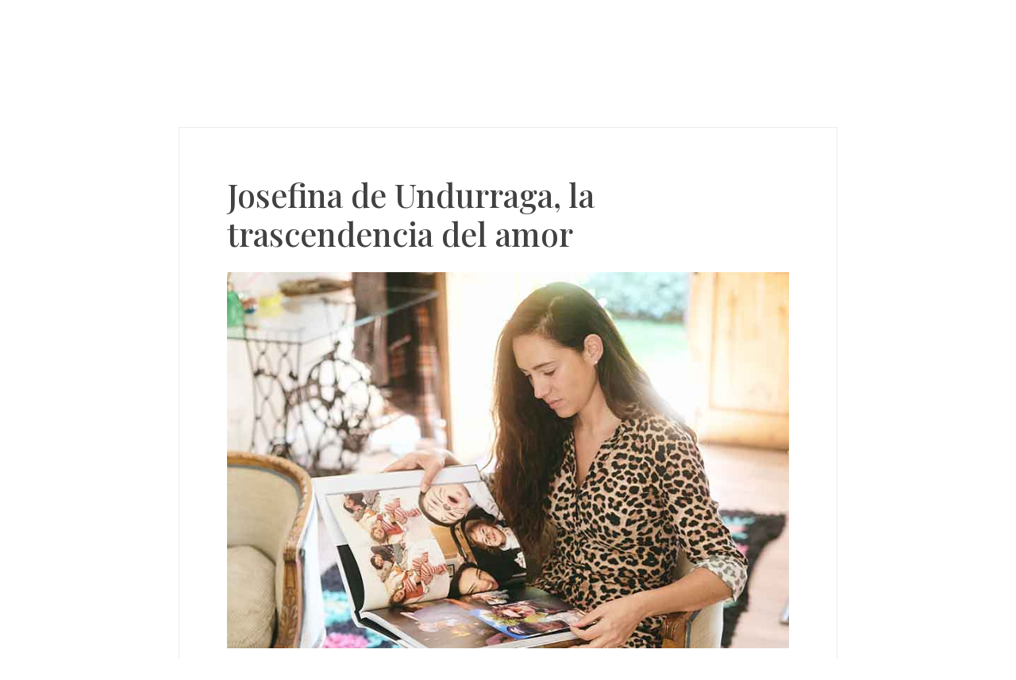

--- FILE ---
content_type: text/html;charset=UTF-8
request_url: https://shesmercedes.cl/-/josefina-de-undurraga-la-trascendencia-del-amor-
body_size: 21194
content:
































	
		
			<!DOCTYPE html>

























































<html class="ltr" dir="ltr" lang="es-ES">
<head>
	<title>Josefina de Undurraga, la trascendencia del amor   - Shes Mercedes - www.kaufmann.cl</title>
	<meta content="initial-scale=1.0, width=device-width" name="viewport" />































<meta content="text/html; charset=UTF-8" http-equiv="content-type" />












<script type="importmap">{"imports":{"react-dom":"/o/frontend-js-react-web/__liferay__/exports/react-dom.js","@clayui/breadcrumb":"/o/frontend-taglib-clay/__liferay__/exports/@clayui$breadcrumb.js","@clayui/form":"/o/frontend-taglib-clay/__liferay__/exports/@clayui$form.js","@clayui/popover":"/o/frontend-taglib-clay/__liferay__/exports/@clayui$popover.js","@clayui/charts":"/o/frontend-taglib-clay/__liferay__/exports/@clayui$charts.js","@clayui/shared":"/o/frontend-taglib-clay/__liferay__/exports/@clayui$shared.js","@clayui/localized-input":"/o/frontend-taglib-clay/__liferay__/exports/@clayui$localized-input.js","@clayui/modal":"/o/frontend-taglib-clay/__liferay__/exports/@clayui$modal.js","@clayui/empty-state":"/o/frontend-taglib-clay/__liferay__/exports/@clayui$empty-state.js","react":"/o/frontend-js-react-web/__liferay__/exports/react.js","@clayui/navigation-bar":"/o/frontend-taglib-clay/__liferay__/exports/@clayui$navigation-bar.js","@clayui/color-picker":"/o/frontend-taglib-clay/__liferay__/exports/@clayui$color-picker.js","@clayui/pagination":"/o/frontend-taglib-clay/__liferay__/exports/@clayui$pagination.js","@clayui/icon":"/o/frontend-taglib-clay/__liferay__/exports/@clayui$icon.js","@clayui/table":"/o/frontend-taglib-clay/__liferay__/exports/@clayui$table.js","@clayui/autocomplete":"/o/frontend-taglib-clay/__liferay__/exports/@clayui$autocomplete.js","@clayui/slider":"/o/frontend-taglib-clay/__liferay__/exports/@clayui$slider.js","@clayui/management-toolbar":"/o/frontend-taglib-clay/__liferay__/exports/@clayui$management-toolbar.js","@clayui/multi-select":"/o/frontend-taglib-clay/__liferay__/exports/@clayui$multi-select.js","@clayui/nav":"/o/frontend-taglib-clay/__liferay__/exports/@clayui$nav.js","@clayui/time-picker":"/o/frontend-taglib-clay/__liferay__/exports/@clayui$time-picker.js","@clayui/provider":"/o/frontend-taglib-clay/__liferay__/exports/@clayui$provider.js","@clayui/upper-toolbar":"/o/frontend-taglib-clay/__liferay__/exports/@clayui$upper-toolbar.js","@clayui/panel":"/o/frontend-taglib-clay/__liferay__/exports/@clayui$panel.js","@clayui/loading-indicator":"/o/frontend-taglib-clay/__liferay__/exports/@clayui$loading-indicator.js","@clayui/list":"/o/frontend-taglib-clay/__liferay__/exports/@clayui$list.js","@clayui/drop-down":"/o/frontend-taglib-clay/__liferay__/exports/@clayui$drop-down.js","@clayui/date-picker":"/o/frontend-taglib-clay/__liferay__/exports/@clayui$date-picker.js","@clayui/label":"/o/frontend-taglib-clay/__liferay__/exports/@clayui$label.js","@clayui/data-provider":"/o/frontend-taglib-clay/__liferay__/exports/@clayui$data-provider.js","@liferay/frontend-js-api/data-set":"/o/frontend-js-dependencies-web/__liferay__/exports/@liferay$js-api$data-set.js","@clayui/core":"/o/frontend-taglib-clay/__liferay__/exports/@clayui$core.js","@clayui/pagination-bar":"/o/frontend-taglib-clay/__liferay__/exports/@clayui$pagination-bar.js","@clayui/layout":"/o/frontend-taglib-clay/__liferay__/exports/@clayui$layout.js","@clayui/multi-step-nav":"/o/frontend-taglib-clay/__liferay__/exports/@clayui$multi-step-nav.js","@liferay/frontend-js-api":"/o/frontend-js-dependencies-web/__liferay__/exports/@liferay$js-api.js","@clayui/toolbar":"/o/frontend-taglib-clay/__liferay__/exports/@clayui$toolbar.js","@clayui/css":"/o/frontend-taglib-clay/__liferay__/exports/@clayui$css.js","@clayui/badge":"/o/frontend-taglib-clay/__liferay__/exports/@clayui$badge.js","@clayui/alert":"/o/frontend-taglib-clay/__liferay__/exports/@clayui$alert.js","@clayui/link":"/o/frontend-taglib-clay/__liferay__/exports/@clayui$link.js","@clayui/card":"/o/frontend-taglib-clay/__liferay__/exports/@clayui$card.js","@clayui/progress-bar":"/o/frontend-taglib-clay/__liferay__/exports/@clayui$progress-bar.js","@clayui/tooltip":"/o/frontend-taglib-clay/__liferay__/exports/@clayui$tooltip.js","@clayui/button":"/o/frontend-taglib-clay/__liferay__/exports/@clayui$button.js","@clayui/tabs":"/o/frontend-taglib-clay/__liferay__/exports/@clayui$tabs.js","@clayui/sticker":"/o/frontend-taglib-clay/__liferay__/exports/@clayui$sticker.js"},"scopes":{}}</script><script data-senna-track="temporary">var Liferay = window.Liferay || {};Liferay.Icons = Liferay.Icons || {};Liferay.Icons.controlPanelSpritemap = 'https://shesmercedes.cl/o/admin-theme/images/clay/icons.svg';Liferay.Icons.spritemap = 'https://shesmercedes.cl/o/shes-mercedes-theme/images/clay/icons.svg';</script>
<link data-senna-track="permanent" href="/o/frontend-theme-font-awesome-web/css/main.css?&mac=KWb8CY3oOhD728SI0G+NfXJbH/E=&browserId=chrome&languageId=es_ES&minifierType=css&themeId=shesmercedestheme_WAR_shesmercedestheme" rel="stylesheet" type="text/css" />
<script data-senna-track="permanent" src="/combo?browserId=chrome&minifierType=js&languageId=es_ES&t=1767221325905&/o/frontend-js-jquery-web/jquery/jquery.min.js&/o/frontend-js-jquery-web/jquery/init.js&/o/frontend-js-jquery-web/jquery/ajax.js&/o/frontend-js-jquery-web/jquery/bootstrap.bundle.min.js&/o/frontend-js-jquery-web/jquery/collapsible_search.js&/o/frontend-js-jquery-web/jquery/fm.js&/o/frontend-js-jquery-web/jquery/form.js&/o/frontend-js-jquery-web/jquery/popper.min.js&/o/frontend-js-jquery-web/jquery/side_navigation.js" type="text/javascript"></script>
<link data-senna-track="temporary" href="https://shesmercedes.cl/-/josefina-de-undurraga-la-trascendencia-del-amor-" rel="canonical" />
<link data-senna-track="temporary" href="https://shesmercedes.cl/-/josefina-de-undurraga-la-trascendencia-del-amor-" hreflang="es-ES" rel="alternate" />
<link data-senna-track="temporary" href="https://shesmercedes.cl/en/-/josefina-de-undurraga-la-trascendencia-del-amor-" hreflang="en-US" rel="alternate" />
<link data-senna-track="temporary" href="https://shesmercedes.cl/-/josefina-de-undurraga-la-trascendencia-del-amor-" hreflang="x-default" rel="alternate" />

<meta property="og:locale" content="es_ES">
<meta property="og:locale:alternate" content="es_ES">
<meta property="og:locale:alternate" content="en_US">
<meta property="og:site_name" content="Shes Mercedes">
<meta property="og:title" content="Josefina de Undurraga, la trascendencia del amor   - Shes Mercedes - www.kaufmann.cl">
<meta property="og:type" content="website">
<meta property="og:url" content="https://shesmercedes.cl/-/josefina-de-undurraga-la-trascendencia-del-amor-">


<link href="https://shesmercedes.cl/o/shes-mercedes-theme/images/favicon.ico" rel="apple-touch-icon" />
<link href="https://shesmercedes.cl/o/shes-mercedes-theme/images/favicon.ico" rel="icon" />



<link class="lfr-css-file" data-senna-track="temporary" href="https://shesmercedes.cl/o/shes-mercedes-theme/css/clay.css?browserId=chrome&amp;themeId=shesmercedestheme_WAR_shesmercedestheme&amp;minifierType=css&amp;languageId=es_ES&amp;t=1762650382000" id="liferayAUICSS" rel="stylesheet" type="text/css" />









	<link href="/combo?browserId=chrome&amp;minifierType=css&amp;themeId=shesmercedestheme_WAR_shesmercedestheme&amp;languageId=es_ES&amp;com_liferay_asset_publisher_web_portlet_AssetPublisherPortlet_INSTANCE_FVOqfhxaNsrz:%2Fo%2Fasset-publisher-web%2Fcss%2Fmain.css&amp;com_liferay_journal_content_web_portlet_JournalContentPortlet_INSTANCE_V6t174UdSbQK:%2Fo%2Fjournal-content-web%2Fcss%2Fmain.css&amp;com_liferay_journal_web_portlet_JournalPortlet:%2Fo%2Fjournal-web%2Fcss%2Fmain.css&amp;com_liferay_portal_search_web_search_bar_portlet_SearchBarPortlet_INSTANCE_templateSearch:%2Fo%2Fportal-search-web%2Fcss%2Fmain.css&amp;com_liferay_product_navigation_product_menu_web_portlet_ProductMenuPortlet:%2Fo%2Fproduct-navigation-product-menu-web%2Fcss%2Fmain.css&amp;com_liferay_product_navigation_user_personal_bar_web_portlet_ProductNavigationUserPersonalBarPortlet:%2Fo%2Fcom.liferay.product.navigation.user.personal.bar.web%2Fcss%2Fmain.css&amp;com_liferay_segments_experiment_web_internal_portlet_SegmentsExperimentPortlet:%2Fo%2Fsegments-experiment-web%2Fcss%2Fmain.css&amp;com_liferay_site_navigation_menu_web_portlet_SiteNavigationMenuPortlet:%2Fo%2Fsite-navigation-menu-web%2Fcss%2Fmain.css&amp;t=1762650382000" rel="stylesheet" type="text/css"
 data-senna-track="temporary" id="61e7b8a8" />








<script data-senna-track="temporary" type="text/javascript">
	// <![CDATA[
		var Liferay = Liferay || {};

		Liferay.Browser = {
			acceptsGzip: function() {
				return true;
			},

			

			getMajorVersion: function() {
				return 131.0;
			},

			getRevision: function() {
				return '537.36';
			},
			getVersion: function() {
				return '131.0';
			},

			

			isAir: function() {
				return false;
			},
			isChrome: function() {
				return true;
			},
			isEdge: function() {
				return false;
			},
			isFirefox: function() {
				return false;
			},
			isGecko: function() {
				return true;
			},
			isIe: function() {
				return false;
			},
			isIphone: function() {
				return false;
			},
			isLinux: function() {
				return false;
			},
			isMac: function() {
				return true;
			},
			isMobile: function() {
				return false;
			},
			isMozilla: function() {
				return false;
			},
			isOpera: function() {
				return false;
			},
			isRtf: function() {
				return true;
			},
			isSafari: function() {
				return true;
			},
			isSun: function() {
				return false;
			},
			isWebKit: function() {
				return true;
			},
			isWindows: function() {
				return false;
			}
		};

		Liferay.Data = Liferay.Data || {};

		Liferay.Data.ICONS_INLINE_SVG = true;

		Liferay.Data.NAV_SELECTOR = '#navigation';

		Liferay.Data.NAV_SELECTOR_MOBILE = '#navigationCollapse';

		Liferay.Data.isCustomizationView = function() {
			return false;
		};

		Liferay.Data.notices = [
			
		];

		(function () {
			var available = {};

			var direction = {};

			

				available['es_ES'] = 'español\x20\x28España\x29';
				direction['es_ES'] = 'ltr';

			

				available['en_US'] = 'inglés\x20\x28Estados\x20Unidos\x29';
				direction['en_US'] = 'ltr';

			

			Liferay.Language = {
				available,
				direction,
				get: function(key) {
					return key;
				}
			};
		})();

		var featureFlags = {"LPS-170122":false,"LPS-190890":false,"LPS-172903":false,"COMMERCE-9410":false,"LPS-178642":false,"LPS-187284":false,"LPS-189187":false,"LRAC-10632":false,"LPS-187285":false,"LPS-114786":false,"COMMERCE-8087":false,"LRAC-10757":false,"LPS-180090":false,"LPS-170809":false,"LPS-178052":false,"LPS-189856":false,"LPS-188645":false,"LPS-182184":false,"LPS-157670":false,"COMMERCE-11026":false,"LPS-180328":false,"COMMERCE-11028":false,"LPS-169923":false,"LPS-171364":false,"LPS-192282":false,"COMMERCE-11181":false,"LPS-153714":false,"COMMERCE-10890":false,"LPS-170670":false,"LPS-169981":false,"LPS-177664":false,"LPS-177027":false,"LPS-172416":false,"LPS-177668":false,"LPS-172017":false,"LPS-163118":false,"LPS-135430":false,"LPS-134060":false,"LPS-164563":false,"LPS-122920":false,"LPS-148856":false,"LPS-173135":false,"LPS-182728":false,"LPS-167253":false,"LPS-169992":false,"LPS-187142":false,"LPS-183498":false,"LPS-179483":false,"LPS-187854":false,"LRAC-14055":false,"LPS-166479":false,"LPS-165346":false,"LPS-144527":false,"COMMERCE-8949":false,"LPS-188060":false,"LPS-149256":false,"LPS-165482":false,"COMMERCE-11287":false,"LPS-174939":false,"LPS-174816":false,"LPS-186360":false,"LPS-189430":false,"LPS-153332":false,"LPS-174417":false,"LPS-179669":false,"LPS-155284":false,"LPS-183882":false,"LPS-176083":false,"LPS-186558":false,"LPS-184413":false,"LPS-158675":false,"LPS-184016":false,"LPS-159643":false,"LPS-180292":false,"LPS-161033":false,"LPS-164948":false,"LPS-184255":false,"LPS-129412":false,"LPS-183727":false,"LPS-166126":false,"LPS-182512":false,"LPS-186757":false,"LPS-187846":false};

		Liferay.FeatureFlags = Object.keys(featureFlags).reduce(
			(acc, key) => ({
				...acc, [key]: featureFlags[key] === 'true' || featureFlags[key] === true
			}), {}
		);

		Liferay.PortletKeys = {
			DOCUMENT_LIBRARY: 'com_liferay_document_library_web_portlet_DLPortlet',
			DYNAMIC_DATA_MAPPING: 'com_liferay_dynamic_data_mapping_web_portlet_DDMPortlet',
			ITEM_SELECTOR: 'com_liferay_item_selector_web_portlet_ItemSelectorPortlet'
		};

		Liferay.PropsValues = {
			JAVASCRIPT_SINGLE_PAGE_APPLICATION_TIMEOUT: 0,
			UPLOAD_SERVLET_REQUEST_IMPL_MAX_SIZE: 10485760000
		};

		Liferay.ThemeDisplay = {

			

			
				getLayoutId: function() {
					return '1';
				},

				

				getLayoutRelativeControlPanelURL: function() {
					return '/group/shes-mercedes/~/control_panel/manage?p_p_id=com_liferay_asset_publisher_web_portlet_AssetPublisherPortlet_INSTANCE_oIO6Nb1Yl3Pv';
				},

				getLayoutRelativeURL: function() {
					return '/detalle-blog';
				},
				getLayoutURL: function() {
					return 'https://shesmercedes.cl/detalle-blog';
				},
				getParentLayoutId: function() {
					return '3';
				},
				isControlPanel: function() {
					return false;
				},
				isPrivateLayout: function() {
					return 'false';
				},
				isVirtualLayout: function() {
					return false;
				},
			

			getBCP47LanguageId: function() {
				return 'es-ES';
			},
			getCanonicalURL: function() {

				

				return 'https\x3a\x2f\x2fshesmercedes\x2ecl\x2f-\x2fjosefina-de-undurraga-la-trascendencia-del-amor-';
			},
			getCDNBaseURL: function() {
				return 'https://shesmercedes.cl';
			},
			getCDNDynamicResourcesHost: function() {
				return '';
			},
			getCDNHost: function() {
				return '';
			},
			getCompanyGroupId: function() {
				return '68920';
			},
			getCompanyId: function() {
				return '68881';
			},
			getDefaultLanguageId: function() {
				return 'es_ES';
			},
			getDoAsUserIdEncoded: function() {
				return '';
			},
			getLanguageId: function() {
				return 'es_ES';
			},
			getParentGroupId: function() {
				return '1071184';
			},
			getPathContext: function() {
				return '';
			},
			getPathImage: function() {
				return '/image';
			},
			getPathJavaScript: function() {
				return '/o/frontend-js-web';
			},
			getPathMain: function() {
				return '/c';
			},
			getPathThemeImages: function() {
				return 'https://shesmercedes.cl/o/shes-mercedes-theme/images';
			},
			getPathThemeRoot: function() {
				return '/o/shes-mercedes-theme';
			},
			getPlid: function() {
				return '2901';
			},
			getPortalURL: function() {
				return 'https://shesmercedes.cl';
			},
			getRealUserId: function() {
				return '68885';
			},
			getRemoteAddr: function() {
				return '23.32.17.9';
			},
			getRemoteHost: function() {
				return '23.32.17.9';
			},
			getScopeGroupId: function() {
				return '1071184';
			},
			getScopeGroupIdOrLiveGroupId: function() {
				return '1071184';
			},
			getSessionId: function() {
				return '';
			},
			getSiteAdminURL: function() {
				return 'https://shesmercedes.cl/group/shes-mercedes/~/control_panel/manage?p_p_lifecycle=0&p_p_state=maximized&p_p_mode=view';
			},
			getSiteGroupId: function() {
				return '1071184';
			},
			getURLControlPanel: function() {
				return '/group/control_panel?refererPlid=2901';
			},
			getURLHome: function() {
				return 'https\x3a\x2f\x2fshesmercedes\x2ecl\x2fweb\x2fguest';
			},
			getUserEmailAddress: function() {
				return '';
			},
			getUserId: function() {
				return '68885';
			},
			getUserName: function() {
				return '';
			},
			isAddSessionIdToURL: function() {
				return false;
			},
			isImpersonated: function() {
				return false;
			},
			isSignedIn: function() {
				return false;
			},

			isStagedPortlet: function() {
				
					
						return true;
					
					
			},

			isStateExclusive: function() {
				return false;
			},
			isStateMaximized: function() {
				return false;
			},
			isStatePopUp: function() {
				return false;
			}
		};

		var themeDisplay = Liferay.ThemeDisplay;

		Liferay.AUI = {

			

			getCombine: function() {
				return true;
			},
			getComboPath: function() {
				return '/combo/?browserId=chrome&minifierType=&languageId=es_ES&t=1762573816641&';
			},
			getDateFormat: function() {
				return '%d/%m/%Y';
			},
			getEditorCKEditorPath: function() {
				return '/o/frontend-editor-ckeditor-web';
			},
			getFilter: function() {
				var filter = 'raw';

				
					
						filter = 'min';
					
					

				return filter;
			},
			getFilterConfig: function() {
				var instance = this;

				var filterConfig = null;

				if (!instance.getCombine()) {
					filterConfig = {
						replaceStr: '.js' + instance.getStaticResourceURLParams(),
						searchExp: '\\.js$'
					};
				}

				return filterConfig;
			},
			getJavaScriptRootPath: function() {
				return '/o/frontend-js-web';
			},
			getPortletRootPath: function() {
				return '/html/portlet';
			},
			getStaticResourceURLParams: function() {
				return '?browserId=chrome&minifierType=&languageId=es_ES&t=1762573816641';
			}
		};

		Liferay.authToken = 'x48BvXaW';

		

		Liferay.currentURL = '\x2f-\x2fjosefina-de-undurraga-la-trascendencia-del-amor-';
		Liferay.currentURLEncoded = '\x252F-\x252Fjosefina-de-undurraga-la-trascendencia-del-amor-';
	// ]]>
</script>

<script data-senna-track="temporary" type="text/javascript">window.__CONFIG__= {basePath: '',combine: true, defaultURLParams: null, explainResolutions: false, exposeGlobal: false, logLevel: 'debug', moduleType: 'module', namespace:'Liferay', reportMismatchedAnonymousModules: 'warn', resolvePath: '/o/js_resolve_modules/d8b0f39f-e6aa-4ef6-b7a4-e65f3385ca92', url: '/combo/?browserId=chrome&minifierType=js&languageId=es_ES&t=1762573816641&', waitTimeout: 60000};</script><script data-senna-track="permanent" src="/o/frontend-js-loader-modules-extender/loader.js?&mac=kuyYLzgmJRuntKLenfFpZdHstco=&browserId=chrome&languageId=es_ES&minifierType=js" type="text/javascript"></script><script data-senna-track="permanent" src="/combo?browserId=chrome&minifierType=js&languageId=es_ES&t=1762573816641&/o/frontend-js-aui-web/aui/aui/aui-min.js&/o/frontend-js-aui-web/liferay/modules.js&/o/frontend-js-aui-web/liferay/aui_sandbox.js&/o/frontend-js-aui-web/aui/attribute-base/attribute-base-min.js&/o/frontend-js-aui-web/aui/attribute-complex/attribute-complex-min.js&/o/frontend-js-aui-web/aui/attribute-core/attribute-core-min.js&/o/frontend-js-aui-web/aui/attribute-observable/attribute-observable-min.js&/o/frontend-js-aui-web/aui/attribute-extras/attribute-extras-min.js&/o/frontend-js-aui-web/aui/event-custom-base/event-custom-base-min.js&/o/frontend-js-aui-web/aui/event-custom-complex/event-custom-complex-min.js&/o/frontend-js-aui-web/aui/oop/oop-min.js&/o/frontend-js-aui-web/aui/aui-base-lang/aui-base-lang-min.js&/o/frontend-js-aui-web/liferay/dependency.js&/o/frontend-js-aui-web/liferay/util.js&/o/frontend-js-aui-web/aui/aui-base-html5-shiv/aui-base-html5-shiv-min.js&/o/frontend-js-aui-web/aui/arraylist-add/arraylist-add-min.js&/o/frontend-js-aui-web/aui/arraylist-filter/arraylist-filter-min.js&/o/frontend-js-aui-web/aui/arraylist/arraylist-min.js&/o/frontend-js-aui-web/aui/array-extras/array-extras-min.js&/o/frontend-js-aui-web/aui/array-invoke/array-invoke-min.js&/o/frontend-js-aui-web/aui/base-base/base-base-min.js&/o/frontend-js-aui-web/aui/base-pluginhost/base-pluginhost-min.js&/o/frontend-js-aui-web/aui/classnamemanager/classnamemanager-min.js&/o/frontend-js-aui-web/aui/datatype-xml-format/datatype-xml-format-min.js&/o/frontend-js-aui-web/aui/datatype-xml-parse/datatype-xml-parse-min.js&/o/frontend-js-aui-web/aui/dom-base/dom-base-min.js&/o/frontend-js-aui-web/aui/dom-core/dom-core-min.js&/o/frontend-js-aui-web/aui/dom-screen/dom-screen-min.js&/o/frontend-js-aui-web/aui/dom-style/dom-style-min.js&/o/frontend-js-aui-web/aui/event-base/event-base-min.js&/o/frontend-js-aui-web/aui/event-delegate/event-delegate-min.js&/o/frontend-js-aui-web/aui/event-focus/event-focus-min.js" type="text/javascript"></script>
<script data-senna-track="permanent" src="/combo?browserId=chrome&minifierType=js&languageId=es_ES&t=1762573816641&/o/frontend-js-aui-web/aui/event-hover/event-hover-min.js&/o/frontend-js-aui-web/aui/event-key/event-key-min.js&/o/frontend-js-aui-web/aui/event-mouseenter/event-mouseenter-min.js&/o/frontend-js-aui-web/aui/event-mousewheel/event-mousewheel-min.js&/o/frontend-js-aui-web/aui/event-outside/event-outside-min.js&/o/frontend-js-aui-web/aui/event-resize/event-resize-min.js&/o/frontend-js-aui-web/aui/event-simulate/event-simulate-min.js&/o/frontend-js-aui-web/aui/event-synthetic/event-synthetic-min.js&/o/frontend-js-aui-web/aui/intl/intl-min.js&/o/frontend-js-aui-web/aui/io-base/io-base-min.js&/o/frontend-js-aui-web/aui/io-form/io-form-min.js&/o/frontend-js-aui-web/aui/io-queue/io-queue-min.js&/o/frontend-js-aui-web/aui/io-upload-iframe/io-upload-iframe-min.js&/o/frontend-js-aui-web/aui/io-xdr/io-xdr-min.js&/o/frontend-js-aui-web/aui/json-parse/json-parse-min.js&/o/frontend-js-aui-web/aui/json-stringify/json-stringify-min.js&/o/frontend-js-aui-web/aui/node-base/node-base-min.js&/o/frontend-js-aui-web/aui/node-core/node-core-min.js&/o/frontend-js-aui-web/aui/node-event-delegate/node-event-delegate-min.js&/o/frontend-js-aui-web/aui/node-event-simulate/node-event-simulate-min.js&/o/frontend-js-aui-web/aui/node-focusmanager/node-focusmanager-min.js&/o/frontend-js-aui-web/aui/node-pluginhost/node-pluginhost-min.js&/o/frontend-js-aui-web/aui/node-screen/node-screen-min.js&/o/frontend-js-aui-web/aui/node-style/node-style-min.js&/o/frontend-js-aui-web/aui/plugin/plugin-min.js&/o/frontend-js-aui-web/aui/pluginhost-base/pluginhost-base-min.js&/o/frontend-js-aui-web/aui/pluginhost-config/pluginhost-config-min.js&/o/frontend-js-aui-web/aui/querystring-stringify-simple/querystring-stringify-simple-min.js&/o/frontend-js-aui-web/aui/queue-promote/queue-promote-min.js&/o/frontend-js-aui-web/aui/selector-css2/selector-css2-min.js&/o/frontend-js-aui-web/aui/selector-css3/selector-css3-min.js" type="text/javascript"></script>
<script data-senna-track="permanent" src="/combo?browserId=chrome&minifierType=js&languageId=es_ES&t=1762573816641&/o/frontend-js-aui-web/aui/selector-native/selector-native-min.js&/o/frontend-js-aui-web/aui/selector/selector-min.js&/o/frontend-js-aui-web/aui/widget-base/widget-base-min.js&/o/frontend-js-aui-web/aui/widget-htmlparser/widget-htmlparser-min.js&/o/frontend-js-aui-web/aui/widget-skin/widget-skin-min.js&/o/frontend-js-aui-web/aui/widget-uievents/widget-uievents-min.js&/o/frontend-js-aui-web/aui/yui-throttle/yui-throttle-min.js&/o/frontend-js-aui-web/aui/aui-base-core/aui-base-core-min.js&/o/frontend-js-aui-web/aui/aui-classnamemanager/aui-classnamemanager-min.js&/o/frontend-js-aui-web/aui/aui-component/aui-component-min.js&/o/frontend-js-aui-web/aui/aui-debounce/aui-debounce-min.js&/o/frontend-js-aui-web/aui/aui-delayed-task-deprecated/aui-delayed-task-deprecated-min.js&/o/frontend-js-aui-web/aui/aui-event-base/aui-event-base-min.js&/o/frontend-js-aui-web/aui/aui-event-input/aui-event-input-min.js&/o/frontend-js-aui-web/aui/aui-form-validator/aui-form-validator-min.js&/o/frontend-js-aui-web/aui/aui-node-base/aui-node-base-min.js&/o/frontend-js-aui-web/aui/aui-node-html5/aui-node-html5-min.js&/o/frontend-js-aui-web/aui/aui-selector/aui-selector-min.js&/o/frontend-js-aui-web/aui/aui-timer/aui-timer-min.js&/o/frontend-js-aui-web/liferay/browser_selectors.js&/o/frontend-js-aui-web/liferay/form.js&/o/frontend-js-aui-web/liferay/form_placeholders.js&/o/frontend-js-aui-web/liferay/icon.js&/o/frontend-js-aui-web/liferay/menu.js&/o/frontend-js-aui-web/liferay/notice.js&/o/frontend-js-web/liferay/dom_task_runner.js&/o/frontend-js-web/liferay/events.js&/o/frontend-js-web/liferay/lazy_load.js&/o/frontend-js-web/liferay/liferay.js&/o/frontend-js-web/liferay/global.bundle.js&/o/frontend-js-web/liferay/portlet.js&/o/frontend-js-web/liferay/workflow.js&/o/oauth2-provider-web/js/liferay.js" type="text/javascript"></script>
<script data-senna-track="temporary" type="text/javascript">window.Liferay = Liferay || {}; window.Liferay.OAuth2 = {getAuthorizeURL: function() {return 'https://shesmercedes.cl/o/oauth2/authorize';}, getBuiltInRedirectURL: function() {return 'https://shesmercedes.cl/o/oauth2/redirect';}, getIntrospectURL: function() { return 'https://shesmercedes.cl/o/oauth2/introspect';}, getTokenURL: function() {return 'https://shesmercedes.cl/o/oauth2/token';}, getUserAgentApplication: function(externalReferenceCode) {return Liferay.OAuth2._userAgentApplications[externalReferenceCode];}, _userAgentApplications: {}}</script><script data-senna-track="temporary" type="text/javascript">try {var MODULE_MAIN='staging-taglib@7.0.45/index';var MODULE_PATH='/o/staging-taglib';AUI().applyConfig({groups:{stagingTaglib:{base:MODULE_PATH+"/",combine:Liferay.AUI.getCombine(),filter:Liferay.AUI.getFilterConfig(),modules:{"liferay-export-import-management-bar-button":{path:"export_import_entity_management_bar_button/js/main.js",requires:["aui-component","liferay-search-container","liferay-search-container-select"]}},root:MODULE_PATH+"/"}}});
} catch(error) {console.error(error);}try {var MODULE_MAIN='staging-processes-web@5.0.48/index';var MODULE_PATH='/o/staging-processes-web';AUI().applyConfig({groups:{stagingprocessesweb:{base:MODULE_PATH+"/",combine:Liferay.AUI.getCombine(),filter:Liferay.AUI.getFilterConfig(),modules:{"liferay-staging-processes-export-import":{path:"js/main.js",requires:["aui-datatype","aui-dialog-iframe-deprecated","aui-modal","aui-parse-content","aui-toggler","liferay-portlet-base","liferay-util-window"]}},root:MODULE_PATH+"/"}}});
} catch(error) {console.error(error);}try {var MODULE_MAIN='product-navigation-taglib@6.0.53/index';var MODULE_PATH='/o/product-navigation-taglib';AUI().applyConfig({groups:{controlmenu:{base:MODULE_PATH+"/",combine:Liferay.AUI.getCombine(),filter:Liferay.AUI.getFilterConfig(),modules:{"liferay-product-navigation-control-menu":{path:"control_menu/js/product_navigation_control_menu.js",requires:["aui-node","event-touch"]}},root:MODULE_PATH+"/"}}});
} catch(error) {console.error(error);}try {var MODULE_MAIN='journal-web@5.0.150/index';var MODULE_PATH='/o/journal-web';AUI().applyConfig({groups:{journal:{base:MODULE_PATH+"/js/",combine:Liferay.AUI.getCombine(),filter:Liferay.AUI.getFilterConfig(),modules:{"liferay-journal-navigation":{path:"navigation.js",requires:["aui-component","liferay-portlet-base","liferay-search-container"]},"liferay-portlet-journal":{path:"main.js",requires:["aui-base","liferay-portlet-base","liferay-util-window"]}},root:MODULE_PATH+"/js/"}}});
} catch(error) {console.error(error);}try {var MODULE_MAIN='exportimport-web@5.0.75/index';var MODULE_PATH='/o/exportimport-web';AUI().applyConfig({groups:{exportimportweb:{base:MODULE_PATH+"/",combine:Liferay.AUI.getCombine(),filter:Liferay.AUI.getFilterConfig(),modules:{"liferay-export-import-export-import":{path:"js/main.js",requires:["aui-datatype","aui-dialog-iframe-deprecated","aui-modal","aui-parse-content","aui-toggler","liferay-portlet-base","liferay-util-window"]}},root:MODULE_PATH+"/"}}});
} catch(error) {console.error(error);}try {var MODULE_MAIN='portal-search-web@6.0.113/index';var MODULE_PATH='/o/portal-search-web';AUI().applyConfig({groups:{search:{base:MODULE_PATH+"/js/",combine:Liferay.AUI.getCombine(),filter:Liferay.AUI.getFilterConfig(),modules:{"liferay-search-bar":{path:"search_bar.js",requires:[]},"liferay-search-custom-filter":{path:"custom_filter.js",requires:[]},"liferay-search-facet-util":{path:"facet_util.js",requires:[]},"liferay-search-modified-facet":{path:"modified_facet.js",requires:["aui-form-validator","liferay-search-facet-util"]},"liferay-search-modified-facet-configuration":{path:"modified_facet_configuration.js",requires:["aui-node"]},"liferay-search-sort-configuration":{path:"sort_configuration.js",requires:["aui-node"]},"liferay-search-sort-util":{path:"sort_util.js",requires:[]}},root:MODULE_PATH+"/js/"}}});
} catch(error) {console.error(error);}try {var MODULE_MAIN='@liferay/frontend-taglib@12.3.4/index';var MODULE_PATH='/o/frontend-taglib';AUI().applyConfig({groups:{"frontend-taglib":{base:MODULE_PATH+"/",combine:Liferay.AUI.getCombine(),filter:Liferay.AUI.getFilterConfig(),modules:{"liferay-management-bar":{path:"management_bar/js/management_bar.js",requires:["aui-component","liferay-portlet-base"]},"liferay-sidebar-panel":{path:"sidebar_panel/js/sidebar_panel.js",requires:["aui-base","aui-debounce","aui-parse-content","liferay-portlet-base"]}},root:MODULE_PATH+"/"}}});
} catch(error) {console.error(error);}try {var MODULE_MAIN='@liferay/frontend-js-state-web@1.0.17/index';var MODULE_PATH='/o/frontend-js-state-web';AUI().applyConfig({groups:{state:{mainModule:MODULE_MAIN}}});
} catch(error) {console.error(error);}try {var MODULE_MAIN='@liferay/frontend-js-react-web@5.0.30/index';var MODULE_PATH='/o/frontend-js-react-web';AUI().applyConfig({groups:{react:{mainModule:MODULE_MAIN}}});
} catch(error) {console.error(error);}try {var MODULE_MAIN='frontend-js-components-web@2.0.52/index';var MODULE_PATH='/o/frontend-js-components-web';AUI().applyConfig({groups:{components:{mainModule:MODULE_MAIN}}});
} catch(error) {console.error(error);}try {var MODULE_MAIN='frontend-editor-alloyeditor-web@5.0.41/index';var MODULE_PATH='/o/frontend-editor-alloyeditor-web';AUI().applyConfig({groups:{alloyeditor:{base:MODULE_PATH+"/js/",combine:Liferay.AUI.getCombine(),filter:Liferay.AUI.getFilterConfig(),modules:{"liferay-alloy-editor":{path:"alloyeditor.js",requires:["aui-component","liferay-portlet-base","timers"]},"liferay-alloy-editor-source":{path:"alloyeditor_source.js",requires:["aui-debounce","liferay-fullscreen-source-editor","liferay-source-editor","plugin"]}},root:MODULE_PATH+"/js/"}}});
} catch(error) {console.error(error);}try {var MODULE_MAIN='contacts-web@5.0.51/index';var MODULE_PATH='/o/contacts-web';AUI().applyConfig({groups:{contactscenter:{base:MODULE_PATH+"/js/",combine:Liferay.AUI.getCombine(),filter:Liferay.AUI.getFilterConfig(),modules:{"liferay-contacts-center":{path:"main.js",requires:["aui-io-plugin-deprecated","aui-toolbar","autocomplete-base","datasource-io","json-parse","liferay-portlet-base","liferay-util-window"]}},root:MODULE_PATH+"/js/"}}});
} catch(error) {console.error(error);}try {var MODULE_MAIN='portal-workflow-task-web@5.0.61/index';var MODULE_PATH='/o/portal-workflow-task-web';AUI().applyConfig({groups:{workflowtasks:{base:MODULE_PATH+"/js/",combine:Liferay.AUI.getCombine(),filter:Liferay.AUI.getFilterConfig(),modules:{"liferay-workflow-tasks":{path:"main.js",requires:["liferay-util-window"]}},root:MODULE_PATH+"/js/"}}});
} catch(error) {console.error(error);}try {var MODULE_MAIN='portal-workflow-kaleo-designer-web@5.0.114/index';var MODULE_PATH='/o/portal-workflow-kaleo-designer-web';AUI().applyConfig({groups:{"kaleo-designer":{base:MODULE_PATH+"/designer/js/legacy/",combine:Liferay.AUI.getCombine(),filter:Liferay.AUI.getFilterConfig(),modules:{"liferay-kaleo-designer-autocomplete-util":{path:"autocomplete_util.js",requires:["autocomplete","autocomplete-highlighters"]},"liferay-kaleo-designer-definition-diagram-controller":{path:"definition_diagram_controller.js",requires:["liferay-kaleo-designer-field-normalizer","liferay-kaleo-designer-utils"]},"liferay-kaleo-designer-dialogs":{path:"dialogs.js",requires:["liferay-util-window"]},"liferay-kaleo-designer-editors":{path:"editors.js",requires:["aui-ace-editor","aui-ace-editor-mode-xml","aui-base","aui-datatype","aui-node","liferay-kaleo-designer-autocomplete-util","liferay-kaleo-designer-utils"]},"liferay-kaleo-designer-field-normalizer":{path:"field_normalizer.js",requires:["liferay-kaleo-designer-remote-services"]},"liferay-kaleo-designer-nodes":{path:"nodes.js",requires:["aui-datatable","aui-datatype","aui-diagram-builder","liferay-kaleo-designer-editors","liferay-kaleo-designer-utils"]},"liferay-kaleo-designer-remote-services":{path:"remote_services.js",requires:["aui-io","liferay-portlet-url"]},"liferay-kaleo-designer-templates":{path:"templates.js",requires:["aui-tpl-snippets-deprecated"]},"liferay-kaleo-designer-utils":{path:"utils.js",requires:[]},"liferay-kaleo-designer-xml-definition":{path:"xml_definition.js",requires:["aui-base","aui-component","dataschema-xml","datatype-xml"]},"liferay-kaleo-designer-xml-definition-serializer":{path:"xml_definition_serializer.js",requires:["escape","liferay-kaleo-designer-xml-util"]},"liferay-kaleo-designer-xml-util":{path:"xml_util.js",requires:["aui-base"]},"liferay-portlet-kaleo-designer":{path:"main.js",requires:["aui-ace-editor","aui-ace-editor-mode-xml","aui-tpl-snippets-deprecated","dataschema-xml","datasource","datatype-xml","event-valuechange","io-form","liferay-kaleo-designer-autocomplete-util","liferay-kaleo-designer-editors","liferay-kaleo-designer-nodes","liferay-kaleo-designer-remote-services","liferay-kaleo-designer-utils","liferay-kaleo-designer-xml-util","liferay-util-window"]}},root:MODULE_PATH+"/designer/js/legacy/"}}});
} catch(error) {console.error(error);}try {var MODULE_MAIN='dynamic-data-mapping-web@5.0.92/index';var MODULE_PATH='/o/dynamic-data-mapping-web';!function(){const a=Liferay.AUI;AUI().applyConfig({groups:{ddm:{base:MODULE_PATH+"/js/",combine:Liferay.AUI.getCombine(),filter:a.getFilterConfig(),modules:{"liferay-ddm-form":{path:"ddm_form.js",requires:["aui-base","aui-datatable","aui-datatype","aui-image-viewer","aui-parse-content","aui-set","aui-sortable-list","json","liferay-form","liferay-map-base","liferay-translation-manager","liferay-util-window"]},"liferay-portlet-dynamic-data-mapping":{condition:{trigger:"liferay-document-library"},path:"main.js",requires:["arraysort","aui-form-builder-deprecated","aui-form-validator","aui-map","aui-text-unicode","json","liferay-menu","liferay-translation-manager","liferay-util-window","text"]},"liferay-portlet-dynamic-data-mapping-custom-fields":{condition:{trigger:"liferay-document-library"},path:"custom_fields.js",requires:["liferay-portlet-dynamic-data-mapping"]}},root:MODULE_PATH+"/js/"}}})}();
} catch(error) {console.error(error);}try {var MODULE_MAIN='calendar-web@5.0.77/index';var MODULE_PATH='/o/calendar-web';AUI().applyConfig({groups:{calendar:{base:MODULE_PATH+"/js/",combine:Liferay.AUI.getCombine(),filter:Liferay.AUI.getFilterConfig(),modules:{"liferay-calendar-a11y":{path:"calendar_a11y.js",requires:["calendar"]},"liferay-calendar-container":{path:"calendar_container.js",requires:["aui-alert","aui-base","aui-component","liferay-portlet-base"]},"liferay-calendar-date-picker-sanitizer":{path:"date_picker_sanitizer.js",requires:["aui-base"]},"liferay-calendar-interval-selector":{path:"interval_selector.js",requires:["aui-base","liferay-portlet-base"]},"liferay-calendar-interval-selector-scheduler-event-link":{path:"interval_selector_scheduler_event_link.js",requires:["aui-base","liferay-portlet-base"]},"liferay-calendar-list":{path:"calendar_list.js",requires:["aui-template-deprecated","liferay-scheduler"]},"liferay-calendar-message-util":{path:"message_util.js",requires:["liferay-util-window"]},"liferay-calendar-recurrence-converter":{path:"recurrence_converter.js",requires:[]},"liferay-calendar-recurrence-dialog":{path:"recurrence.js",requires:["aui-base","liferay-calendar-recurrence-util"]},"liferay-calendar-recurrence-util":{path:"recurrence_util.js",requires:["aui-base","liferay-util-window"]},"liferay-calendar-reminders":{path:"calendar_reminders.js",requires:["aui-base"]},"liferay-calendar-remote-services":{path:"remote_services.js",requires:["aui-base","aui-component","liferay-calendar-util","liferay-portlet-base"]},"liferay-calendar-session-listener":{path:"session_listener.js",requires:["aui-base","liferay-scheduler"]},"liferay-calendar-simple-color-picker":{path:"simple_color_picker.js",requires:["aui-base","aui-template-deprecated"]},"liferay-calendar-simple-menu":{path:"simple_menu.js",requires:["aui-base","aui-template-deprecated","event-outside","event-touch","widget-modality","widget-position","widget-position-align","widget-position-constrain","widget-stack","widget-stdmod"]},"liferay-calendar-util":{path:"calendar_util.js",requires:["aui-datatype","aui-io","aui-scheduler","aui-toolbar","autocomplete","autocomplete-highlighters"]},"liferay-scheduler":{path:"scheduler.js",requires:["async-queue","aui-datatype","aui-scheduler","dd-plugin","liferay-calendar-a11y","liferay-calendar-message-util","liferay-calendar-recurrence-converter","liferay-calendar-recurrence-util","liferay-calendar-util","liferay-scheduler-event-recorder","liferay-scheduler-models","promise","resize-plugin"]},"liferay-scheduler-event-recorder":{path:"scheduler_event_recorder.js",requires:["dd-plugin","liferay-calendar-util","resize-plugin"]},"liferay-scheduler-models":{path:"scheduler_models.js",requires:["aui-datatype","dd-plugin","liferay-calendar-util"]}},root:MODULE_PATH+"/js/"}}});
} catch(error) {console.error(error);}try {var MODULE_MAIN='commerce-product-content-web@4.0.101/index';var MODULE_PATH='/o/commerce-product-content-web';AUI().applyConfig({groups:{productcontent:{base:MODULE_PATH+"/js/",combine:Liferay.AUI.getCombine(),modules:{"liferay-commerce-product-content":{path:"product_content.js",requires:["aui-base","aui-io-request","aui-parse-content","liferay-portlet-base","liferay-portlet-url"]}},root:MODULE_PATH+"/js/"}}});
} catch(error) {console.error(error);}try {var MODULE_MAIN='commerce-frontend-impl@4.0.48/index';var MODULE_PATH='/o/commerce-frontend-impl';AUI().applyConfig({groups:{commercefrontend:{base:MODULE_PATH+"/js/",combine:Liferay.AUI.getCombine(),modules:{"liferay-commerce-frontend-management-bar-state":{condition:{trigger:"liferay-management-bar"},path:"management_bar_state.js",requires:["liferay-management-bar"]}},root:MODULE_PATH+"/js/"}}});
} catch(error) {console.error(error);}try {var MODULE_MAIN='item-selector-taglib@5.3.13/index.es';var MODULE_PATH='/o/item-selector-taglib';AUI().applyConfig({groups:{"item-selector-taglib":{base:MODULE_PATH+"/",combine:Liferay.AUI.getCombine(),filter:Liferay.AUI.getFilterConfig(),modules:{"liferay-image-selector":{path:"image_selector/js/image_selector.js",requires:["aui-base","liferay-item-selector-dialog","liferay-portlet-base","uploader"]}},root:MODULE_PATH+"/"}}});
} catch(error) {console.error(error);}try {var MODULE_MAIN='invitation-invite-members-web@5.0.28/index';var MODULE_PATH='/o/invitation-invite-members-web';AUI().applyConfig({groups:{"invite-members":{base:MODULE_PATH+"/invite_members/js/",combine:Liferay.AUI.getCombine(),filter:Liferay.AUI.getFilterConfig(),modules:{"liferay-portlet-invite-members":{path:"main.js",requires:["aui-base","autocomplete-base","datasource-io","datatype-number","liferay-portlet-base","liferay-util-window","node-core"]}},root:MODULE_PATH+"/invite_members/js/"}}});
} catch(error) {console.error(error);}try {var MODULE_MAIN='@liferay/document-library-web@6.0.162/document_library/js/index';var MODULE_PATH='/o/document-library-web';AUI().applyConfig({groups:{dl:{base:MODULE_PATH+"/document_library/js/legacy/",combine:Liferay.AUI.getCombine(),filter:Liferay.AUI.getFilterConfig(),modules:{"document-library-upload-component":{path:"DocumentLibraryUpload.js",requires:["aui-component","aui-data-set-deprecated","aui-overlay-manager-deprecated","aui-overlay-mask-deprecated","aui-parse-content","aui-progressbar","aui-template-deprecated","liferay-search-container","querystring-parse-simple","uploader"]}},root:MODULE_PATH+"/document_library/js/legacy/"}}});
} catch(error) {console.error(error);}</script>


<script data-senna-track="temporary" type="text/javascript">
	// <![CDATA[
		
			
				
		

		

		
	// ]]>
</script>





	
		

			

			
		
		



	
		

			

			
		
		



	
		

			

			
		
	












	



















<link class="lfr-css-file" data-senna-track="temporary" href="https://shesmercedes.cl/o/shes-mercedes-theme/css/main.css?browserId=chrome&amp;themeId=shesmercedestheme_WAR_shesmercedestheme&amp;minifierType=css&amp;languageId=es_ES&amp;t=1762650382000" id="liferayThemeCSS" rel="stylesheet" type="text/css" />








	<style data-senna-track="temporary" type="text/css">

		

			

		

			

		

			

		

			

		

			

		

			

		

			

		

			

		

			

		

			

		

			

		

			

		

	</style>


<script data-senna-track="temporary">var Liferay = window.Liferay || {}; Liferay.CommerceContext = {"commerceAccountGroupIds":[],"accountEntryAllowedTypes":["person"],"commerceChannelId":"0","currency":{"currencyId":"7147884","currencyCode":"USD"},"commerceSiteType":0};</script><link href="/o/commerce-frontend-js/styles/main.css" rel="stylesheet" type="text/css" />
<style data-senna-track="temporary" type="text/css">
</style>
<script>
Liferay.Loader.require(
'@liferay/frontend-js-state-web@1.0.17',
function(FrontendJsState) {
try {
} catch (err) {
	console.error(err);
}
});

</script><link data-senna-track="temporary" href="/o/layout-common-styles/main.css?plid=2901&segmentsExperienceId=7128052&t=1709824020237" rel="stylesheet" type="text/css">



















<script data-senna-track="temporary" type="text/javascript">
	if (window.Analytics) {
		window._com_liferay_document_library_analytics_isViewFileEntry = false;
	}
</script>













<script type="text/javascript">
Liferay.on(
	'ddmFieldBlur', function(event) {
		if (window.Analytics) {
			Analytics.send(
				'fieldBlurred',
				'Form',
				{
					fieldName: event.fieldName,
					focusDuration: event.focusDuration,
					formId: event.formId,
					formPageTitle: event.formPageTitle,
					page: event.page,
					title: event.title
				}
			);
		}
	}
);

Liferay.on(
	'ddmFieldFocus', function(event) {
		if (window.Analytics) {
			Analytics.send(
				'fieldFocused',
				'Form',
				{
					fieldName: event.fieldName,
					formId: event.formId,
					formPageTitle: event.formPageTitle,
					page: event.page,
					title:event.title
				}
			);
		}
	}
);

Liferay.on(
	'ddmFormPageShow', function(event) {
		if (window.Analytics) {
			Analytics.send(
				'pageViewed',
				'Form',
				{
					formId: event.formId,
					formPageTitle: event.formPageTitle,
					page: event.page,
					title: event.title
				}
			);
		}
	}
);

Liferay.on(
	'ddmFormSubmit', function(event) {
		if (window.Analytics) {
			Analytics.send(
				'formSubmitted',
				'Form',
				{
					formId: event.formId,
					title: event.title
				}
			);
		}
	}
);

Liferay.on(
	'ddmFormView', function(event) {
		if (window.Analytics) {
			Analytics.send(
				'formViewed',
				'Form',
				{
					formId: event.formId,
					title: event.title
				}
			);
		}
	}
);

</script><script>

</script>


	<link rel="apple-touch-icon" sizes="120x120" href="https://shesmercedes.cl/o/shes-mercedes-theme/images/logo-shes-120x120.svg"/>
	<link rel="apple-touch-icon" sizes="152x152" href="https://shesmercedes.cl/o/shes-mercedes-theme/images/logo-shes-152x152.svg"/>
	<link rel="apple-touch-icon" sizes="167x167" href="https://shesmercedes.cl/o/shes-mercedes-theme/images/logo-shes-167x167.svg"/>
	<link rel="apple-touch-icon" sizes="180x180" href="https://shesmercedes.cl/o/shes-mercedes-theme/images/logo-shes-180x180.svg"/>

	<!--<link href="/o/shes-mercedes-theme/css/futura.css" rel="stylesheet">-->
	<link href="/o/shes-mercedes-theme/css/futura.css?browserId=chrome&themeId=shesmercedestheme_WAR_shesmercedestheme&minifierType=css&languageId=es_ES&t=1762650382000" rel="stylesheet">

	<link rel="shortcut icon" href="/o/shes-mercedes-theme/images/favicon.ico"/>
	<!-- Google Tag Manager -->
<script>(function(w,d,s,l,i){w[l]=w[l]||[];w[l].push({'gtm.start':
new Date().getTime(),event:'gtm.js'});var f=d.getElementsByTagName(s)[0],
j=d.createElement(s),dl=l!='dataLayer'?'&l='+l:'';j.async=true;j.src=
'https://www.googletagmanager.com/gtm.js?id='+i+dl;f.parentNode.insertBefore(j,f);
})(window,document,'script','dataLayer','GTM-KB2DSD9');</script>
<!-- End Google Tag Manager -->

                              <script>!function(e){var n="https://s.go-mpulse.net/boomerang/";if("False"=="True")e.BOOMR_config=e.BOOMR_config||{},e.BOOMR_config.PageParams=e.BOOMR_config.PageParams||{},e.BOOMR_config.PageParams.pci=!0,n="https://s2.go-mpulse.net/boomerang/";if(window.BOOMR_API_key="UZYQL-N687H-RJ3MJ-H7Z25-68FLH",function(){function e(){if(!o){var e=document.createElement("script");e.id="boomr-scr-as",e.src=window.BOOMR.url,e.async=!0,i.parentNode.appendChild(e),o=!0}}function t(e){o=!0;var n,t,a,r,d=document,O=window;if(window.BOOMR.snippetMethod=e?"if":"i",t=function(e,n){var t=d.createElement("script");t.id=n||"boomr-if-as",t.src=window.BOOMR.url,BOOMR_lstart=(new Date).getTime(),e=e||d.body,e.appendChild(t)},!window.addEventListener&&window.attachEvent&&navigator.userAgent.match(/MSIE [67]\./))return window.BOOMR.snippetMethod="s",void t(i.parentNode,"boomr-async");a=document.createElement("IFRAME"),a.src="about:blank",a.title="",a.role="presentation",a.loading="eager",r=(a.frameElement||a).style,r.width=0,r.height=0,r.border=0,r.display="none",i.parentNode.appendChild(a);try{O=a.contentWindow,d=O.document.open()}catch(_){n=document.domain,a.src="javascript:var d=document.open();d.domain='"+n+"';void(0);",O=a.contentWindow,d=O.document.open()}if(n)d._boomrl=function(){this.domain=n,t()},d.write("<bo"+"dy onload='document._boomrl();'>");else if(O._boomrl=function(){t()},O.addEventListener)O.addEventListener("load",O._boomrl,!1);else if(O.attachEvent)O.attachEvent("onload",O._boomrl);d.close()}function a(e){window.BOOMR_onload=e&&e.timeStamp||(new Date).getTime()}if(!window.BOOMR||!window.BOOMR.version&&!window.BOOMR.snippetExecuted){window.BOOMR=window.BOOMR||{},window.BOOMR.snippetStart=(new Date).getTime(),window.BOOMR.snippetExecuted=!0,window.BOOMR.snippetVersion=12,window.BOOMR.url=n+"UZYQL-N687H-RJ3MJ-H7Z25-68FLH";var i=document.currentScript||document.getElementsByTagName("script")[0],o=!1,r=document.createElement("link");if(r.relList&&"function"==typeof r.relList.supports&&r.relList.supports("preload")&&"as"in r)window.BOOMR.snippetMethod="p",r.href=window.BOOMR.url,r.rel="preload",r.as="script",r.addEventListener("load",e),r.addEventListener("error",function(){t(!0)}),setTimeout(function(){if(!o)t(!0)},3e3),BOOMR_lstart=(new Date).getTime(),i.parentNode.appendChild(r);else t(!1);if(window.addEventListener)window.addEventListener("load",a,!1);else if(window.attachEvent)window.attachEvent("onload",a)}}(),"".length>0)if(e&&"performance"in e&&e.performance&&"function"==typeof e.performance.setResourceTimingBufferSize)e.performance.setResourceTimingBufferSize();!function(){if(BOOMR=e.BOOMR||{},BOOMR.plugins=BOOMR.plugins||{},!BOOMR.plugins.AK){var n=""=="true"?1:0,t="",a="clpf3uyxij7ti2l6q7bq-f-9c8943c05-clientnsv4-s.akamaihd.net",i="false"=="true"?2:1,o={"ak.v":"39","ak.cp":"1543210","ak.ai":parseInt("984814",10),"ak.ol":"0","ak.cr":8,"ak.ipv":4,"ak.proto":"h2","ak.rid":"37df453b","ak.r":41994,"ak.a2":n,"ak.m":"dscb","ak.n":"ff","ak.bpcip":"18.222.93.0","ak.cport":32844,"ak.gh":"23.66.124.41","ak.quicv":"","ak.tlsv":"tls1.3","ak.0rtt":"","ak.0rtt.ed":"","ak.csrc":"-","ak.acc":"","ak.t":"1769899971","ak.ak":"hOBiQwZUYzCg5VSAfCLimQ==ouJy+hldAT8yQ1D8hUDO8DnQZczPtzF88KWJjAkDEVMWQIAVbZHounjVYxTeAy8j5JSndnHBIShEDooqPZaD0v2Qq5RzmDi139GqzII/E132iKayq1pc3G7WoqrrBU8gTDX83fTi6Blne1tT8iF5Ehq3K4+HfwsyKxQ3B33xr8MmYPqWVAJyEFdhduDuqHb0YJ/u9NnKrv32ROxxImn3Bozbgk6PNgHTpUwu9a8l2O/zXSKH4oPP4G/MCkiMOwFf3cvOSr9KXIj3TybGeNrdjeZLUr7B1zZidId2Hc7gunZQNLacBx2/3mWEHER1gLqqiBS6c/jFxBzYnQYZVKZ7oYB15cvOV4NmATkGnXajQhP0NU2dF9sNjXVV/m7dv37hcKdZwrnEBuHLfQQGwqDIjxZT7c428+z+5nIIi889JHU=","ak.pv":"4","ak.dpoabenc":"","ak.tf":i};if(""!==t)o["ak.ruds"]=t;var r={i:!1,av:function(n){var t="http.initiator";if(n&&(!n[t]||"spa_hard"===n[t]))o["ak.feo"]=void 0!==e.aFeoApplied?1:0,BOOMR.addVar(o)},rv:function(){var e=["ak.bpcip","ak.cport","ak.cr","ak.csrc","ak.gh","ak.ipv","ak.m","ak.n","ak.ol","ak.proto","ak.quicv","ak.tlsv","ak.0rtt","ak.0rtt.ed","ak.r","ak.acc","ak.t","ak.tf"];BOOMR.removeVar(e)}};BOOMR.plugins.AK={akVars:o,akDNSPreFetchDomain:a,init:function(){if(!r.i){var e=BOOMR.subscribe;e("before_beacon",r.av,null,null),e("onbeacon",r.rv,null,null),r.i=!0}return this},is_complete:function(){return!0}}}}()}(window);</script></head>
<body class="change-tracking-enabled chrome controls-visible default yui3-skin-sam signed-out public-page site">


	<!-- Google Tag Manager (noscript) -->
<noscript><iframe src="https://www.googletagmanager.com/ns.html?id=GTM-KB2DSD9"
height="0" width="0" style="display:none;visibility:hidden"></iframe></noscript>
<!-- End Google Tag Manager (noscript) -->









































































		<header class="navbar navbar-expand-md navbar-dark flex-column flex-md-row bd-navbar hide">
			<div class="container-fluid" id="banner" role="banner">
				<a class="logo custom-logo navbar-brand" href="https://shesmercedes.cl" title="Ir a Shes Mercedes">
					<img alt="" height="56" src="/image/company_logo?img_id=7671531&amp;t=1769840807244" />
				</a>
					<button 
						aria-controls="navigation" 
						aria-expanded="false" 
						class="btn-monospaced ml-auto navbar-toggler" 
						data-target="#lunarNav" 
						data-toggle="collapse" 
						type="button">
						<span class="navbar-toggler-icon"></span>
					</button>
<div class="mx-1 mx-sm-3 order-md-1 lunar-user">
	





































































	

	<div class="portlet-boundary portlet-boundary_com_liferay_product_navigation_user_personal_bar_web_portlet_ProductNavigationUserPersonalBarPortlet_  portlet-static portlet-static-end portlet-barebone portlet-user-personal-bar " id="p_p_id_com_liferay_product_navigation_user_personal_bar_web_portlet_ProductNavigationUserPersonalBarPortlet_">
		<span id="p_com_liferay_product_navigation_user_personal_bar_web_portlet_ProductNavigationUserPersonalBarPortlet"></span>




	

	
		
			
















	
	
		<span class="sign-in text-default" role="presentation">
			<a href="https://shesmercedes.cl/c/portal/login?p_l_id=2901" class="sign-in text-default" id="_com_liferay_product_navigation_user_personal_bar_web_portlet_ProductNavigationUserPersonalBarPortlet_qfkd____" data-redirect="false" ><svg aria-hidden="true" class="lexicon-icon lexicon-icon-user" focusable="false" ><use href="https://shesmercedes.cl/o/shes-mercedes-theme/images/clay/icons.svg#user"></use></svg><span class="ml-2 taglib-icon-label">Acceder</span></a>
		</span>

		<script type="text/javascript">
(function() {var $ = AUI.$;var _ = AUI._;
			var signInLink = document.querySelector('.sign-in > a');

			if (signInLink && signInLink.dataset.redirect === 'false') {
				var signInURL = 'https://shesmercedes.cl/c/portal/login?p_l_id=2901';

				var modalSignInURL = Liferay.Util.addParams(
					'windowState=exclusive',
					signInURL
				);

				var setModalContent = function (html) {
					var modalBody = document.querySelector('.liferay-modal-body');

					if (modalBody) {
						var fragment = document
							.createRange()
							.createContextualFragment(html);

						modalBody.innerHTML = '';

						modalBody.appendChild(fragment);
					}
				};

				var loading = false;
				var redirect = false;
				var html = '';
				var modalOpen = false;

				var fetchModalSignIn = function () {
					if (loading || html) {
						return;
					}

					loading = true;

					Liferay.Util.fetch(modalSignInURL)
						.then((response) => {
							return response.text();
						})
						.then((response) => {
							if (!loading) {
								return;
							}

							loading = false;

							if (!response) {
								redirect = true;

								return;
							}

							html = response;

							if (modalOpen) {
								setModalContent(response);
							}
						})
						.catch(() => {
							redirect = true;
						});
				};

				signInLink.addEventListener('mouseover', fetchModalSignIn);
				signInLink.addEventListener('focus', fetchModalSignIn);

				signInLink.addEventListener('click', (event) => {
					event.preventDefault();

					if (redirect) {
						Liferay.Util.navigate(signInURL);

						return;
					}

					Liferay.Util.openModal({
						bodyHTML: html ? html : '<span class="loading-animation">',
						containerProps: {
							className: '',
						},
						onClose: function () {
							loading = false;
							redirect = false;
							html = '';
							modalOpen = false;
						},
						onOpen: function () {
							modalOpen = true;

							if (html && document.querySelector('.loading-animation')) {
								setModalContent(html);
							}
						},
						size: 'md',
						title: '\u0041\u0063\u0063\u0065\u0064\u0065\u0072',
					});
				});
			}
		})();

</script><script>

</script>
	

		
	







	</div>






</div>
<div class="collapse navbar-collapse" id="lunarNav">
	<nav class="sort-pages modify-pages" id="navigation" role="navigation">
		<ul aria-label="Páginas del sitio web" class="navbar-nav mr-auto" role="menubar">

				<li class="nav-item" id="layout_5" role="presentation">
					<a 
						aria-labelledby="layout_5" 
						class="nav-link"  
						href="https://shesmercedes.cl/home" 
						 
						role="menuitem"
						>
						<span>
							Home
						</span> 
						
						</a>
				</li>

				<li class="nav-item selected dropdown" id="layout_3" role="presentation">
					<a 
						aria-labelledby="layout_3" 
						class="nav-link" aria-haspopup='true' 
						href="https://shesmercedes.cl/blogs" 
						 
						role="menuitem"
						>
						<span>
							Blogs
						</span> 
						<svg class="lexicon-icon">
						<use xlink:href="https://shesmercedes.cl/o/shes-mercedes-theme/images/lexicon/icons.svg#caret-bottom" />
						</svg>
						</a>
						<ul class="child-menu dropdown-menu" role="menu">


								<li class="nav-item selected" id="layout_1" role="presentation">
									<a aria-labelledby="layout_1"  class="nav-link" href="https://shesmercedes.cl/detalle-blog"  role="menuitem">Detalle Blog</a>
								</li>
						</ul>
				</li>

				<li class="nav-item" id="layout_7" role="presentation">
					<a 
						aria-labelledby="layout_7" 
						class="nav-link"  
						href="https://shesmercedes.cl/eventos" 
						 
						role="menuitem"
						>
						<span>
							Eventos
						</span> 
						
						</a>
				</li>

				<li class="nav-item" id="layout_18" role="presentation">
					<a 
						aria-labelledby="layout_18" 
						class="nav-link"  
						href="https://shesmercedes.cl/-/carolina-bazan-a-todos-se-les-vino-esta-ola-encima-" 
						 
						role="menuitem"
						>
						<span>
							Blog Carolina Bazan
						</span> 
						
						</a>
				</li>

				<li class="nav-item" id="layout_19" role="presentation">
					<a 
						aria-labelledby="layout_19" 
						class="nav-link"  
						href="https://shesmercedes.cl/-/francisca-gonz%C3%A1lez-la-%C3%BAnica-mec%C3%A1nica-de-mercedes-benz-en-chile" 
						 
						role="menuitem"
						>
						<span>
							Blog Francisca González
						</span> 
						
						</a>
				</li>

				<li class="nav-item" id="layout_20" role="presentation">
					<a 
						aria-labelledby="layout_20" 
						class="nav-link"  
						href="https://shesmercedes.cl/error-404" 
						 
						role="menuitem"
						>
						<span>
							Error 404
						</span> 
						
						</a>
				</li>

				<li class="nav-item" id="layout_22" role="presentation">
					<a 
						aria-labelledby="layout_22" 
						class="nav-link"  
						href="https://shesmercedes.cl/entrevistas" 
						 
						role="menuitem"
						>
						<span>
							Entrevistas
						</span> 
						
						</a>
				</li>
		</ul>
	</nav>
</div>			</div>
		</header>
	<div class="container-fluid mt-0 pt-0 px-0" id="wrapper">
		<section id="content">





























	

		


















	
	
	
		<div class="layout-content portlet-layout" id="main-content" role="main">
			

























<style data-senna-track="temporary" type="text/css">
.portlet-borderless .portlet-content {padding: 0;}</style>




	

	

	<div class="lfr-layout-structure-item- lfr-layout-structure-item-4eb8d543-1c6e-c2b0-53bf-cd7721ff1194 " style="">
 <div id="fragment-3511fa9b-b770-033e-57f8-4373ac013b7d">
  <div class="fragment_1152362">
   <div class="header">
    <div class="logo"><a href="//shesmercedes.cl/"><img src="/documents/1071184/0/logo-shes.svg" alt=""></a>
    </div>
    <div class="tabs"><a href="/web/shes-mercedes">HOME</a> <a id="noticia" href="/web/shes-mercedes/blogs">NOTICIAS</a> <a id="entrevista" href="/web/shes-mercedes/entrevistas">ENTREVISTAS</a> <a href="/web/shes-mercedes/eventos" class="rcd-tempHide">EVENTOS</a>
    </div>
   </div>
  </div>
 </div>
 <style>.fragment_1152362 .header {
  background-image: url(https://shesmercedes.cl/documents/1071184/0/background.webp/e2a37a1d-df25-dbe0-b057-06fb568c692f?t=1675948457418);
  display: flex;
  justify-content: space-between;
  align-items: center;
  color: white;
  padding: 1rem 3rem;
}
.header .tabs {
  display: flex;
  gap: 15px;
}
.header .tabs a{
  color:white;
  text-decoration:none;
  font-family:sans-serif;
}

.rcd-tempHide {
  display:none;
}
.logo img {
    width: 100%;
}
@media (max-width:768px){
  .header .tabs a {
      margin: 0 8px;
  }
}</style>
 <script>(function() {const configuration = {}; const fragmentElement = document.querySelector('#fragment-3511fa9b-b770-033e-57f8-4373ac013b7d'); const fragmentEntryLinkNamespace = 'ngpu'; const fragmentNamespace = 'ngpu'; const layoutMode = 'view';$('#entrevista').click(function(){
  sessionStorage.setItem('tipo','entrevista');
})

$('#noticia').click(function(){
  sessionStorage.removeItem('tipo');
});}());</script>
</div>
<div class="lfr-layout-structure-item-0d254ee3-5dd0-edb4-09dc-221576e03d8d lfr-layout-structure-item-container " style="">
 <div class="lfr-layout-structure-item-a8ce8c4a-a332-1ec2-0963-a5c93d12bc12 lfr-layout-structure-item-container  container-fluid container-fluid-max-xl" style="">
  <div class="lfr-layout-structure-item-3a021107-3a13-605f-7eca-706efeb32ebf lfr-layout-structure-item-row " style="">
   <div class="row align-items-lg-start align-items-sm-start align-items-start align-items-md-start flex-lg-row flex-sm-row flex-row flex-md-row">
    <div class="col col-lg-12 col-sm-12 col-12 col-md-12">
     <div class="lfr-layout-structure-item-basic-component-html lfr-layout-structure-item-01a2cd55-a299-432c-14ca-576c09e75324 " style="">
      <div id="fragment-ebe087ad-bc3a-72e0-4027-ea1f9a675124">
       <div class="component-html" data-lfr-editable-id="element-html" data-lfr-editable-type="html">
        <link rel="stylesheet" href="/documents/1071184/1071302/style-detalle-noticia.css">
       </div>
      </div>
      <style>.component-html img {
	max-width: 100%;
}</style>
     </div>
    </div>
   </div>
  </div>
 </div>
</div>
<div class="lfr-layout-structure-item-cc0d923b-ae19-b11e-ec52-b961c86dd511 lfr-layout-structure-item-container " style="">
 <div class="lfr-layout-structure-item-fb3b958f-74ea-8db8-990e-307234fe5f99 lfr-layout-structure-item-container  container-fluid container-fluid-max-xl" style="">
  <div class="lfr-layout-structure-item-bf52f1dc-27e9-422d-fc2f-45bf8432f839 lfr-layout-structure-item-row " style="">
   <div class="row align-items-lg-start align-items-sm-start align-items-start align-items-md-start flex-lg-row flex-sm-row flex-row flex-md-row">
    <div class="col col-lg-12 col-sm-12 col-12 col-md-12">
     <div class="lfr-layout-structure-item- lfr-layout-structure-item-7b90bf54-d409-67ec-0b31-f818ef3bdf91 " style="">
      <div id="fragment-0610ad00-c099-eadf-1fc8-e3723cd72750">
       <div class="fragment_1489514"><a href="/web/shes-mercedes/blogs">&lt; volver</a>
       </div>
      </div>
      <style>.fragment_1489514 {
  display:flex;
  flex-direction:row;
  align-items:center;
  justify-content:flex-start;
  max-width:830px;
  margin:0 auto;
}
.fragment_1489514 a{
  color:#aaa;
  display:block;
  padding:8px 20px;
  margin-left:-20px;
  transition:all 0.3s ease 0s;
}
.fragment_1489514 a:hover{
  color:#fff;
  background-color:#000;
  text-decoration:none;
}
@media (max-width:768px){
  .fragment_1489514 a{
    margin-left:0;
  }
}</style>
     </div>
     <div class="lfr-layout-structure-item-com-liferay-asset-publisher-web-portlet-assetpublisherportlet lfr-layout-structure-item-78003174-6679-97a5-324a-acda3b0e2fbf " style="">
      <div id="fragment-1e5ace2a-11c4-b305-6d11-760fccea9d48">
       <div class="portlet-boundary portlet-boundary_com_liferay_asset_publisher_web_portlet_AssetPublisherPortlet_  portlet-static portlet-static-end portlet-barebone portlet-asset-publisher " id="p_p_id_com_liferay_asset_publisher_web_portlet_AssetPublisherPortlet_INSTANCE_oIO6Nb1Yl3Pv_"><span id="p_com_liferay_asset_publisher_web_portlet_AssetPublisherPortlet_INSTANCE_oIO6Nb1Yl3Pv"></span>
        <section class="portlet" id="portlet_com_liferay_asset_publisher_web_portlet_AssetPublisherPortlet_INSTANCE_oIO6Nb1Yl3Pv">
         <div class="portlet-content">
          <div class=" portlet-content-container">
           <div class="portlet-body">
            <div class="asset-full-content clearfix mb-5 default-asset-publisher show-asset-title " data-fragments-editor-item-id="27902-7593782" data-fragments-editor-item-type="fragments-editor-mapped-item">
             <div class="align-items-center d-flex mb-2">
              <p class="component-title h4"><a class="header-back-to lfr-portal-tooltip" href="https://shesmercedes.cl/detalle-blog/-/asset_publisher/oIO6Nb1Yl3Pv/" title="Atrás" aria-label="Atrás">
                <svg class="lexicon-icon lexicon-icon-angle-left" role="presentation" viewbox="0 0 512 512">
                 <use xlink:href="https://shesmercedes.cl/o/shes-mercedes-theme/images/clay/icons.svg#angle-left" />
                </svg></a> <span class="asset-title d-inline"> Josefina de Undurraga, la trascendencia del amor&nbsp;&nbsp; </span></p>
             </div> <span class="asset-anchor lfr-asset-anchor" id="7593788"></span>
             <div class="asset-content mb-3">
              <div class="journal-content-article " data-analytics-asset-id="7593780" data-analytics-asset-title="Josefina de Undurraga, la trascendencia del amor&nbsp;&nbsp;" data-analytics-asset-type="web-content">
               <div class="detail-new-content">
                <div class="texto-brand">
                 <div class="black-band">
                  <h1>Josefina de Undurraga, la trascendencia del amor&nbsp;&nbsp;</h1>
                 </div>
                </div>
                <p>
                 <picture data-fileentryid="7593768">
                  <source media="(max-width:300px)" srcset="/o/adaptive-media/image/7593768/Thumbnail-300x300/SM_ESPECIAL_CANCER_BANNER_INTERIOR_JDU.jpg?t=1697807697899">
                  <source media="(max-width:800px) and (min-width:300px)" srcset="/o/adaptive-media/image/7593768/Preview-1000x0/SM_ESPECIAL_CANCER_BANNER_INTERIOR_JDU.jpg?t=1697807697899">
                  <img alt="" src="/documents/d/shes-mercedes/sm_especial_cancer_banner_interior_jdu-jpg">
                 </picture><br> &nbsp;</p>
                <p>En septiembre de 2010, Josefina de Undurraga (40) estaba viviendo una verdadera luna de miel con Martín, su marido. Ambos recién casados, se habían ido a Inglaterra, porque él había comenzado a estudiar un magíster de Desarrollo Sustentable en la Universidad de Cambrigde. Sin embargo, ese momento idílico se acabó de manera abrupta cuando ella, con sólo 27 años, sintió un bulto en uno de sus senos y después de algunos exámenes, fue detectada con cáncer de mama.&nbsp;</p>
                <p>&nbsp;</p>
                <p>En ese minuto, ambos tomaron la decisión de volver a Chile. Josefina quería estar cerca de su familia y amigos, y su marido tenía que enfrentar además otra enfermedad: el cáncer de piel de su padre. "Con mi suegro teníamos el mismo oncólogo, entonces nos citaban a la quimioterapia juntos y nos hospitalizaban en piezas contiguas. Era tragicómico, porque mi marido se pasaba de un lado a otro, viéndonos a los dos, mientras en paralelo terminaba su tesis en la sala de espera de la clínica".&nbsp;</p>
                <p>Sin embargo, mientras ella mejoraba, su suegro se iba poniendo cada vez peor hasta que, finalmente, murió. Ahí fue cuando el peso de la enfermedad le cayó encima. "Esa muerte me pegó psicológicamente. Después de 7 meses de estar en tratamiento con quimioterapia, me empecé a sentir muy angustiada de manera constante. Antes no lo sentía tanto, pero esto me interpeló y lo empecé a pasar mal también al ver que mi marido estaba afectado", cuenta.&nbsp;</p>
                <p>Luego de su tratamiento por quimioterapia y radioterapia, Josefina se tuvo que someter a 12 cirugías en 6 años. Primero, se hizo una mastectomía, donde le dejaron un expansor de tejido mamario, un dispositivo que se implanta de forma temporal para dejar espacio para los implantes. Sin embargo, su cuerpo lo rechazó y eso la obligó a estar sin una de sus mamas durante dos años.&nbsp;</p>
                <p>"Ahora miro para atrás y digo <i>cómo pasé por eso</i>, pero en el minuto no me deprimí por no tener pechugas o pelo, porque estaba lidiando con cosas más sustanciales. Era como <i>ojalá no me vuelva el cáncer, no me quiero morir, estoy preocupada por mi suegro y marido</i>. En mi cabeza, la apariencia perdió prioridad", manifiesta.&nbsp;</p>
                <p>Sin embargo, a medida que pasaba el tiempo, su reconstrucción se volvía una tarea cada vez más compleja. No solo había quedado con poca piel tras la primera cirugía, sino que la que tenía, había pasado por el proceso de radioterapia, que la deja en un estado de mayor sensibilidad. "Era difícil hacer algo con esa piel. Además yo era muy flaca, entonces no había grasa para poder sacar. Finalmente, se logró, pero fue largo. Contrario a lo que todo el mundo piensa, yo iba feliz a operarme, porque sabía que los resultados iban a ser mejores que lo que tenía", cuenta. “La cirugía más emocionante fue cuando me lograron poner la pechuga. Aunque no había pezón ni nada en ese momento, el verme el escote con algo ahí fue satisfactorio", confiesa.&nbsp;</p>
                <p>Dada de alta hace 2 años, Josefina reflexiona que uno de sus grandes aprendizajes con la enfermedad fue darle importancia a las cosas que realmente valen la pena. "A veces uno se amarga con tonteras y cuando te pasan estas cosas dices <i>cómo tan idiota</i>. Uno se puede morir. Entonces, el tema físico o de apariencia, pasa a un segundo o tercer plano”, dice. “En mi caso, creo que el amor superó cualquier tema físico. Trascendió a eso y se fortaleció porque, aunque me sentía fea, Martín me ayudó en el proceso de aceptación. Jugó un rol fundamental en hacerme sentir bonita, a pesar de cómo me veía. Fue muy lindo contar con él y sentirlo cerca durante la enfermedad”.</p>
                <script type="text/javascript" src="//s7.addthis.com/js/300/addthis_widget.js#pubid=ra-522d25225a2deea4"></script>
                <div class="rrss-share">
                 <div class="icon-container">
                  <div class="addthis_inline_share_toolbox_usnq"></div>
                 </div>
                </div>
               </div>
               <style>
.icon-container{
    display: flex;
    padding-left: 1rem;
}
.icon-container .insta-icon{
    padding-top: 7px;
    padding-right: 10px;
}

.icon-container .insta-icon:hover{
    padding-top: 2px;
}

@media screen and (max-width: 568px){
    .detail-new-content{
        padding: 5px;
    }
}

</style>
              </div>
             </div>
             <hr class="separator">
             <div class="autofit-row autofit-float autofit-row-center asset-details">
              <div class="autofit-col asset-more mr-3"><a href="https://shesmercedes.cl/-/josefina-de-undurraga-la-trascendencia-del-amor-">Ver »</a>
              </div>
             </div>
            </div>
           </div>
          </div>
         </div>
        </section>
       </div>
      </div>
     </div>
     <div class="lfr-layout-structure-item-com-liferay-asset-publisher-web-portlet-assetpublisherportlet lfr-layout-structure-item-034e38ab-74df-4549-4e13-1433acdf268f " style="">
      <div id="fragment-dc63ab2c-4dc7-195b-aec4-7f42679e04ad">
       <div class="portlet-boundary portlet-boundary_com_liferay_asset_publisher_web_portlet_AssetPublisherPortlet_  portlet-static portlet-static-end portlet-barebone portlet-asset-publisher " id="p_p_id_com_liferay_asset_publisher_web_portlet_AssetPublisherPortlet_INSTANCE_IsUjioJ79qtG_"><span id="p_com_liferay_asset_publisher_web_portlet_AssetPublisherPortlet_INSTANCE_IsUjioJ79qtG"></span>
        <section class="portlet" id="portlet_com_liferay_asset_publisher_web_portlet_AssetPublisherPortlet_INSTANCE_IsUjioJ79qtG">
         <div class="portlet-content">
          <div class=" portlet-content-container">
           <div class="portlet-body">
            <div class="row" id="rels-news-content">
             <div class="title-rel">
              <h3>Entradas Recientes</h3> <a href="https://shesmercedes.cl/web/shes-mercedes/blogs" class="blog-link-hover-color _20K3O">Ver todo</a>
             </div>
             <div class="grilla-rel"><a href="/-/mujeres-que-inspiran-karina-shehadeh">
               <div class="journal-content-article " data-analytics-asset-id="8878174" data-analytics-asset-title="Mujeres que inspiran: Karina Shehadeh" data-analytics-asset-type="web-content">
                <div id="content_8878174" class="news-rel d-none">
                 <figure><picture data-fileentryid="8878142">
                   <source media="(max-width:300px)" srcset="/o/adaptive-media/image/8878142/Thumbnail-300x300/SM_MQI_web_home_Kari.jpg?t=1717518377435, /o/adaptive-media/image/8878142/Preview-1000x0/SM_MQI_web_home_Kari.jpg?t=1717518377435 2x">
                   <source media="(max-width:600px) and (min-width:300px)" srcset="/o/adaptive-media/image/8878142/Preview-1000x0/SM_MQI_web_home_Kari.jpg?t=1717518377435">
                   <picture data-fileentryid="8878142">
                    <source media="(max-width:300px)" srcset="/o/adaptive-media/image/8878142/Thumbnail-300x300/SM_MQI_web_home_Kari.jpg?t=1717518377435, /o/adaptive-media/image/8878142/Preview-1000x0/SM_MQI_web_home_Kari.jpg?t=1717518377435 2x">
                    <source media="(max-width:600px) and (min-width:300px)" srcset="/o/adaptive-media/image/8878142/Preview-1000x0/SM_MQI_web_home_Kari.jpg?t=1717518377435">
                    <img alt="" data-fileentryid="8878142" src="/documents/1071184/0/SM_MQI_web_home_Kari.jpg/ac04222f-4cb3-89c9-98b9-311104a53edc?t=1717518377435">
                   </picture>
                  </picture>
                 </figure>
                 <div class="caption">
                  <h2>Mujeres que inspiran: Karina Shehadeh, encargada&nbsp; de eventos corporativos y propulsora de She’s Mercedes Chile: “Me parece importante visibilizar a mujeres poderosas que, silenciosamente, hacen cosas potentes”</h2>
                 </div>
                </div>
                <script>

if(sessionStorage.getItem('tipo') == 'entrevista'){
    if('mujer,e ntrevista'.includes(sessionStorage.getItem('tipo'))) $('#content_8878174').removeClass('d-none');
}else{
    $('#content_8878174').removeClass('d-none');
}

</script>
               </div> </a> <a href="/-/mujeres-que-inspiran-milagros-kirpach-29-">
               <div class="journal-content-article " data-analytics-asset-id="8840248" data-analytics-asset-title="Mujeres que inspiran - Milagros Kirpach (29)" data-analytics-asset-type="web-content">
                <div id="content_8840248" class="news-rel d-none">
                 <figure><picture data-fileentryid="8840217">
                   <source media="(max-width:300px)" srcset="/o/adaptive-media/image/8840217/Thumbnail-300x300/SM_MQI_web_home_milagros.jpg?t=1717075314653, /o/adaptive-media/image/8840217/Preview-1000x0/SM_MQI_web_home_milagros.jpg?t=1717075314653 2x">
                   <source media="(max-width:600px) and (min-width:300px)" srcset="/o/adaptive-media/image/8840217/Preview-1000x0/SM_MQI_web_home_milagros.jpg?t=1717075314653">
                   <picture data-fileentryid="8840217">
                    <source media="(max-width:300px)" srcset="/o/adaptive-media/image/8840217/Thumbnail-300x300/SM_MQI_web_home_milagros.jpg?t=1717075314653, /o/adaptive-media/image/8840217/Preview-1000x0/SM_MQI_web_home_milagros.jpg?t=1717075314653 2x">
                    <source media="(max-width:600px) and (min-width:300px)" srcset="/o/adaptive-media/image/8840217/Preview-1000x0/SM_MQI_web_home_milagros.jpg?t=1717075314653">
                    <img alt="" data-fileentryid="8840217" src="/documents/1071184/0/SM_MQI_web_home_milagros.jpg/140fb693-1ef3-2789-eb8f-f4d8babaaa09?t=1717075314653">
                   </picture>
                  </picture>
                 </figure>
                 <div class="caption">
                  <h2>Mujeres que inspiran - Milagros Kirpach (29) - No Pausa: “La menopausia es una etapa que toma relevancia en el siglo XXI como nunca antes”</h2>
                 </div>
                </div>
                <script>

if(sessionStorage.getItem('tipo') == 'entrevista'){
    if('mujer,entrevista'.includes(sessionStorage.getItem('tipo'))) $('#content_8840248').removeClass('d-none');
}else{
    $('#content_8840248').removeClass('d-none');
}

</script>
               </div> </a>
             </div>
            </div>
            <style>
    div#rels-news-content {
        display: flex;
        width: 100%;
        max-width: 940px;
        flex-direction: column;
        margin: 24px auto;
    }
    .title-rel {
        display: flex;
        padding: 16px 0;
        align-items: center;
        justify-content: space-between;
    }
    .title-rel {
        display: flex;
        padding: 16px 0;
        align-items: center;
        justify-content: space-between;
    }
    .grilla-rel {
        display: flex;
        flex-direction: row;
        align-items: flex-start;
        justify-content: space-between;
        flex-wrap: nowrap;
    }
    .grilla-rel {
        display: flex;
        flex-direction: row;
        align-items: flex-start;
        justify-content: space-between;
        flex-wrap: nowrap;
        gap: 34px;
    }
    .grilla-rel > a img {
        width: 100%;
    }
    .grilla-rel > a:hover{
        text-decoration:none !important;
    }
    .caption h2 {
        color: rgb(65, 65, 65);
        font-size: 23px;
        font-family: Playfair Display, serif;
        margin-bottom: 24px;
        font-weight: 300;
        border-bottom: 1px solid #ccc;
        padding-bottom:24px;
    }
    .detail-new-content p{
        text-align: justify;
    }
    .news-rel {
        border: 1px solid rgba(232, 230, 230, 0.75);
    }
    .caption {
        padding: 20px;
        
    }
    .detail-new-content p{
        text-align: justify;
    }
    @media (max-width:768px){
        .grilla-rel {
            flex-direction: column;
        }
    }
</style>
           </div>
          </div>
         </div>
        </section>
       </div>
      </div>
     </div>
    </div>
   </div>
  </div>
 </div>
</div>
<div class="lfr-layout-structure-item-4590acf3-0d4e-de82-e5ae-a2641d473295 lfr-layout-structure-item-container " style="">
 <div class="lfr-layout-structure-item-ac1464d3-4504-1a9f-b36f-5fbb6f8ea088 lfr-layout-structure-item-container  container-fluid container-fluid-max-xl" style="">
  <div class="lfr-layout-structure-item-54029664-3f1a-b40b-f99d-dbb6a7d92331 lfr-layout-structure-item-row " style="">
   <div class="row align-items-lg-start align-items-sm-start align-items-start align-items-md-start flex-lg-row flex-sm-row flex-row flex-md-row">
    <div class="col col-lg-12 col-sm-12 col-12 col-md-12"></div>
   </div>
  </div>
 </div>
</div>
<div class="lfr-layout-structure-item-footer lfr-layout-structure-item-1791fc9e-fe8c-15ea-6855-6a8cab043244 " style="">
 <div id="fragment-e2848919-bf03-e81b-cdd1-b60803b587e0">
  <div class="fragment_1152955">
   <div class="footer bg-kaufmann"><a target="_blank" href="https://www.instagram.com/shesmercedescl/?hl=es" data-lfr-editable-id="link" data-lfr-editable-type="link"> <img data-lfr-editable-id="image-red" data-lfr-editable-type="image" src="/documents/d/shes-mercedes/instagram" alt="Red Social" class="image-red"> </a> <img data-lfr-editable-id="image-Logo" data-lfr-editable-type="image" src="/documents/1071184/0/mercedes.svg" alt="Logo">
   </div>
  </div>
 </div>
 <style>.image-red{
max-width:30px;
	    width: 100%;
}
.fragment_1152955 .footer {
  display: flex;
  justify-content: space-between;
  padding: 1rem 3rem;
	align-items: center;
}
.fragment_1152955 .footer img {
  height: min-content;
}
.fragment_1152955 .footer img:nth-child(1) {
  align-self: auto;
}

.bg-kaufmann {
  background-image: url(https://www.kaufmann.cl/documents/1118836/1127561/background.jpg);
  /*background-image: url(/documents/1071184/0/background.webp/e2a37a1d-df25-dbe0-b057-06fb568c692f?t=1675948457418);*/
	background-size: cover;
  background-position: center;
}</style>
</div>




		</div>
	


<form action="#" aria-hidden="true" class="hide" id="hrefFm" method="post" name="hrefFm"><span></span><button hidden type="submit">Oculto</button></form>

	
		</section>
	</div>








































































































	









	









<script type="text/javascript">

	
		

			

			
		
	


</script><script>

</script>











<script type="text/javascript">
	// <![CDATA[

		

		Liferay.currentURL = '\x2f-\x2fjosefina-de-undurraga-la-trascendencia-del-amor-';
		Liferay.currentURLEncoded = '\x252F-\x252Fjosefina-de-undurraga-la-trascendencia-del-amor-';

	// ]]>
</script>



	

	

	<script type="text/javascript">
		// <![CDATA[
			
				

				

				
			
		// ]]>
	</script>













	


<script type="text/javascript">

		Liferay.once('allPortletsReady', () => {
			document
				.getElementById('p_p_id_com_liferay_asset_publisher_web_portlet_AssetPublisherPortlet_INSTANCE_oIO6Nb1Yl3Pv_')
				.scrollIntoView();
		});
	

	
		Liferay.Portlet.register('com_liferay_asset_publisher_web_portlet_AssetPublisherPortlet_INSTANCE_oIO6Nb1Yl3Pv');
	

	Liferay.Portlet.onLoad(
		{
			canEditTitle: false,
			columnPos: 0,
			isStatic: 'end',
			namespacedId: 'p_p_id_com_liferay_asset_publisher_web_portlet_AssetPublisherPortlet_INSTANCE_oIO6Nb1Yl3Pv_',
			portletId: 'com_liferay_asset_publisher_web_portlet_AssetPublisherPortlet_INSTANCE_oIO6Nb1Yl3Pv',
			refreshURL: '\x2fc\x2fportal\x2frender_portlet\x3fp_l_id\x3d2901\x26p_p_id\x3dcom_liferay_asset_publisher_web_portlet_AssetPublisherPortlet_INSTANCE_oIO6Nb1Yl3Pv\x26p_p_lifecycle\x3d0\x26p_t_lifecycle\x3d0\x26p_p_state\x3dnormal\x26p_p_mode\x3dview\x26p_p_col_id\x3dnull\x26p_p_col_pos\x3dnull\x26p_p_col_count\x3dnull\x26p_p_static\x3d1\x26p_p_isolated\x3d1\x26currentURL\x3d\x252F-\x252Fjosefina-de-undurraga-la-trascendencia-del-amor-\x26settingsScope\x3dportletInstance',
			refreshURLData: {"_com_liferay_asset_publisher_web_portlet_AssetPublisherPortlet_INSTANCE_oIO6Nb1Yl3Pv_languageId":["es_ES"],"_com_liferay_asset_publisher_web_portlet_AssetPublisherPortlet_INSTANCE_oIO6Nb1Yl3Pv_mvcPath":["\/view_content.jsp"],"_com_liferay_asset_publisher_web_portlet_AssetPublisherPortlet_INSTANCE_oIO6Nb1Yl3Pv_assetEntryId":["7593788"],"_com_liferay_asset_publisher_web_portlet_AssetPublisherPortlet_INSTANCE_oIO6Nb1Yl3Pv_type":["content"]}
		}
	);

(function() {var $ = AUI.$;var _ = AUI._;
	var onDestroyPortlet = function () {
		Liferay.detach('messagePosted', onMessagePosted);
		Liferay.detach('destroyPortlet', onDestroyPortlet);
	};

	Liferay.on('destroyPortlet', onDestroyPortlet);

	var onMessagePosted = function (event) {
		if (window.Analytics) {
			const eventProperties = {
				className: event.className,
				classPK: event.classPK,
				commentId: event.commentId,
				text: event.text,
			};

			const blogNode = document.querySelector(
				'[data-analytics-asset-id="' + event.classPK + '"]'
			);

			const dmNode = document.querySelector(
				'[data-analytics-file-entry-id="' + event.classPK + '"]'
			);

			if (blogNode) {
				eventProperties.title = blogNode.dataset.analyticsAssetTitle;
			}
			else if (dmNode) {
				eventProperties.title = dmNode.dataset.analyticsFileEntryTitle;
			}

			Analytics.send('posted', 'Comment', eventProperties);
		}
	};

	Liferay.on('messagePosted', onMessagePosted);
})();

	function getValueByAttribute(node, attr) {
		return (
			node.dataset[attr] ||
			(node.parentElement && node.parentElement.dataset[attr])
		);
	}

	function sendAnalyticsEvent(anchor) {
		var fileEntryId = getValueByAttribute(anchor, 'analyticsFileEntryId');
		var title = getValueByAttribute(anchor, 'analyticsFileEntryTitle');
		var version = getValueByAttribute(anchor, 'analyticsFileEntryVersion');

		if (fileEntryId) {
			Analytics.send('documentDownloaded', 'Document', {
				groupId: themeDisplay.getScopeGroupId(),
				fileEntryId,
				preview: !!window._com_liferay_document_library_analytics_isViewFileEntry,
				title,
				version,
			});
		}
	}

	function handleDownloadClick(event) {
		if (window.Analytics) {
			if (event.target.nodeName.toLowerCase() === 'a') {
				sendAnalyticsEvent(event.target);
			}
			else if (
				event.target.parentNode &&
				event.target.parentNode.nodeName.toLowerCase() === 'a'
			) {
				sendAnalyticsEvent(event.target.parentNode);
			}
			else {
				var target = event.target;
				var matchTitle =
					target.title && target.title.toLowerCase() === 'download';
				var matchAction = target.action === 'download';
				var matchLexiconIcon = !!target.querySelector(
					'.lexicon-icon-download'
				);
				var matchLexiconClassName = target.classList.contains(
					'lexicon-icon-download'
				);
				var matchParentTitle =
					target.parentNode &&
					target.parentNode.title &&
					target.parentNode.title.toLowerCase() === 'download';
				var matchParentLexiconClassName =
					target.parentNode &&
					target.parentNode.classList.contains('lexicon-icon-download');

				if (
					matchTitle ||
					matchParentTitle ||
					matchAction ||
					matchLexiconIcon ||
					matchLexiconClassName ||
					matchParentLexiconClassName
				) {
					var selectedFiles = document.querySelectorAll(
						'.form .custom-control-input:checked'
					);

					selectedFiles.forEach(({value}) => {
						var selectedFile = document.querySelector(
							'[data-analytics-file-entry-id="' + value + '"]'
						);

						sendAnalyticsEvent(selectedFile);
					});
				}
			}
		}
	}

	Liferay.once('destroyPortlet', () => {
		document.body.removeEventListener('click', handleDownloadClick);
	});

	Liferay.once('portletReady', () => {
		document.body.addEventListener('click', handleDownloadClick);
	});

(function() {var $ = AUI.$;var _ = AUI._;
	var onVote = function (event) {
		if (window.Analytics) {
			let title = event.contentTitle;

			if (!title) {
				const dmNode = document.querySelector(
					'[data-analytics-file-entry-id="' + event.classPK + '"]'
				);

				if (dmNode) {
					title = dmNode.dataset.analyticsFileEntryTitle;
				}
			}

			Analytics.send('VOTE', 'Ratings', {
				className: event.className,
				classPK: event.classPK,
				ratingType: event.ratingType,
				score: event.score,
				title,
			});
		}
	};

	var onDestroyPortlet = function () {
		Liferay.detach('ratings:vote', onVote);
		Liferay.detach('destroyPortlet', onDestroyPortlet);
	};

	Liferay.on('ratings:vote', onVote);
	Liferay.on('destroyPortlet', onDestroyPortlet);
})();
(function() {var $ = AUI.$;var _ = AUI._;
	var onShare = function (data) {
		if (window.Analytics) {
			Analytics.send('shared', 'SocialBookmarks', {
				className: data.className,
				classPK: data.classPK,
				type: data.type,
				url: data.url,
			});
		}
	};

	var onDestroyPortlet = function () {
		Liferay.detach('socialBookmarks:share', onShare);
		Liferay.detach('destroyPortlet', onDestroyPortlet);
	};

	Liferay.on('socialBookmarks:share', onShare);
	Liferay.on('destroyPortlet', onDestroyPortlet);
})();

	if (window.svg4everybody && Liferay.Data.ICONS_INLINE_SVG) {
		svg4everybody(
			{
				polyfill: true,
				validate: function (src, svg, use) {
					return !src || !src.startsWith('#');
				}
			}
		);
	}


	
		Liferay.Portlet.register('com_liferay_product_navigation_user_personal_bar_web_portlet_ProductNavigationUserPersonalBarPortlet');
	

	Liferay.Portlet.onLoad(
		{
			canEditTitle: false,
			columnPos: 0,
			isStatic: 'end',
			namespacedId: 'p_p_id_com_liferay_product_navigation_user_personal_bar_web_portlet_ProductNavigationUserPersonalBarPortlet_',
			portletId: 'com_liferay_product_navigation_user_personal_bar_web_portlet_ProductNavigationUserPersonalBarPortlet',
			refreshURL: '\x2fc\x2fportal\x2frender_portlet\x3fp_l_id\x3d2901\x26p_p_id\x3dcom_liferay_product_navigation_user_personal_bar_web_portlet_ProductNavigationUserPersonalBarPortlet\x26p_p_lifecycle\x3d0\x26p_t_lifecycle\x3d0\x26p_p_state\x3dnormal\x26p_p_mode\x3dview\x26p_p_col_id\x3dnull\x26p_p_col_pos\x3dnull\x26p_p_col_count\x3dnull\x26p_p_static\x3d1\x26p_p_isolated\x3d1\x26currentURL\x3d\x252F-\x252Fjosefina-de-undurraga-la-trascendencia-del-amor-',
			refreshURLData: {}
		}
	);

(function() {var $ = AUI.$;var _ = AUI._;
	var assetEntryId =
		'';

	if (assetEntryId) {
		window.location.hash = assetEntryId;
	}
})();

	
		Liferay.Portlet.register('com_liferay_asset_publisher_web_portlet_AssetPublisherPortlet_INSTANCE_IsUjioJ79qtG');
	

	Liferay.Portlet.onLoad(
		{
			canEditTitle: false,
			columnPos: 0,
			isStatic: 'end',
			namespacedId: 'p_p_id_com_liferay_asset_publisher_web_portlet_AssetPublisherPortlet_INSTANCE_IsUjioJ79qtG_',
			portletId: 'com_liferay_asset_publisher_web_portlet_AssetPublisherPortlet_INSTANCE_IsUjioJ79qtG',
			refreshURL: '\x2fc\x2fportal\x2frender_portlet\x3fp_l_id\x3d2901\x26p_p_id\x3dcom_liferay_asset_publisher_web_portlet_AssetPublisherPortlet_INSTANCE_IsUjioJ79qtG\x26p_p_lifecycle\x3d0\x26p_t_lifecycle\x3d0\x26p_p_state\x3dnormal\x26p_p_mode\x3dview\x26p_p_col_id\x3dnull\x26p_p_col_pos\x3dnull\x26p_p_col_count\x3dnull\x26p_p_static\x3d1\x26p_p_isolated\x3d1\x26currentURL\x3d\x252F-\x252Fjosefina-de-undurraga-la-trascendencia-del-amor-',
			refreshURLData: {}
		}
	);


</script><script>
Liferay.Loader.require(
'frontend-js-web/index',
'layout-taglib@16.0.0/render_layout_structure/js/InfoItemActionHandler',
function(frontendJsWeb, InfoItemActionHandler) {
try {
AUI().use(
  'liferay-menu',
function(A) {
(function() {
Liferay.component('infoItemActionComponent', new InfoItemActionHandler.default({"executeInfoItemActionURL":"https:\/\/shesmercedes.cl\/c\/portal\/execute_info_item_action?p_l_mode=view&plid=2901","namespace":"","spritemap":"https:\/\/shesmercedes.cl\/o\/shes-mercedes-theme\/images\/clay\/icons.svg"}), { destroyOnNavigate: true, portletId: ''});
})();
(function() {
var $ = AUI.$;var _ = AUI._;
	var {delegate} = frontendJsWeb;

	delegate(
		document,
		'focusin',
		'.portlet',
		function(event) {
			event.delegateTarget.closest('.portlet').classList.add('open');
		}
	);

	delegate(
		document,
		'focusout',
		'.portlet',
		function(event) {
			event.delegateTarget.closest('.portlet').classList.remove('open');
		}
	);
})();
(function() {
var $ = AUI.$;var _ = AUI._;
	new Liferay.Menu();

	var liferayNotices = Liferay.Data.notices;

	for (var i = 0; i < liferayNotices.length; i++) {
		Liferay.Util.openToast(liferayNotices[i]);
	}

})();
(function() {
var $ = AUI.$;var _ = AUI._;
		var {openToast} = frontendJsWeb;

		AUI().use(
			'liferay-session',
			function() {
				Liferay.Session = new Liferay.SessionBase(
					{
						autoExtend: true,
						redirectOnExpire: false,
						redirectUrl: 'https\x3a\x2f\x2fshesmercedes\x2ecl\x2fweb\x2fguest',
						sessionLength: 900,
						sessionTimeoutOffset: 70,
						warningLength: 120
					}
				);

				
			}
		);
	
})();
});
} catch (err) {
	console.error(err);
}
});

</script>









<script src="https://shesmercedes.cl/o/shes-mercedes-theme/js/main.js?browserId=chrome&amp;minifierType=js&amp;languageId=es_ES&amp;t=1762650382000" type="text/javascript"></script>




<script type="text/javascript">
Liferay.CustomDialogs = {enabled: false};

</script><script>

</script><script>
Liferay.Loader.require(
'frontend-js-dropdown-support-web@2.0.13/index',
function(DropdownProvider) {
try {
(function() {
DropdownProvider.default()
})();
} catch (err) {
	console.error(err);
}
});

</script><script>
Liferay.Loader.require(
'frontend-js-tabs-support-web@2.0.14/index',
function(TabsProvider) {
try {
(function() {
TabsProvider.default()
})();
} catch (err) {
	console.error(err);
}
});

</script><script>
Liferay.Loader.require(
'frontend-js-alert-support-web@2.0.12/index',
function(AlertProvider) {
try {
(function() {
AlertProvider.default()
})();
} catch (err) {
	console.error(err);
}
});

</script><script>
Liferay.Loader.require(
'frontend-js-collapse-support-web@2.0.16/index',
function(CollapseProvider) {
try {
(function() {
CollapseProvider.default()
})();
} catch (err) {
	console.error(err);
}
});

</script><script>
Liferay.Loader.require(
'frontend-js-tooltip-support-web@4.0.21/index',
function(TooltipSupport) {
try {
(function() {
TooltipSupport.default()
})();
} catch (err) {
	console.error(err);
}
});

</script><script data-senna-track="temporary" src="https://shesmercedes.cl/documents/d/shes-mercedes/captura-utm" type="text/javascript"></script>
</body>

</html>
		
	



--- FILE ---
content_type: text/css;charset=UTF-8
request_url: https://shesmercedes.cl/o/layout-common-styles/main.css?plid=2901&segmentsExperienceId=7128052&t=1709824020237
body_size: 206
content:
.lfr-layout-structure-item-container {padding: 0;}.lfr-layout-structure-item-row {overflow: hidden;}.lfr-layout-structure-item-4590acf3-0d4e-de82-e5ae-a2641d473295 {
background-position: 50% 50%; background-repeat:no-repeat; background-size: cover; background-image: var(--lfr-background-image-4590acf3-0d4e-de82-e5ae-a2641d473295) !important;
}
.lfr-layout-structure-item-0d254ee3-5dd0-edb4-09dc-221576e03d8d {
background-position: 50% 50%; background-repeat:no-repeat; background-size: cover; background-image: var(--lfr-background-image-0d254ee3-5dd0-edb4-09dc-221576e03d8d) !important;
}
.lfr-layout-structure-item-ac1464d3-4504-1a9f-b36f-5fbb6f8ea088 {
padding-bottom: var(--spacer-3,1rem) !important;
padding-left: var(--spacer-3,1rem) !important;
padding-right: var(--spacer-3,1rem) !important;
padding-top: var(--spacer-3,1rem) !important;
}
.lfr-layout-structure-item-fb3b958f-74ea-8db8-990e-307234fe5f99 {
padding-bottom: var(--spacer-3,1rem) !important;
padding-left: var(--spacer-3,1rem) !important;
padding-right: var(--spacer-3,1rem) !important;
padding-top: var(--spacer-3,1rem) !important;
}
.lfr-layout-structure-item-a8ce8c4a-a332-1ec2-0963-a5c93d12bc12 {
padding-bottom: var(--spacer-3,1rem) !important;
padding-left: var(--spacer-3,1rem) !important;
padding-right: var(--spacer-3,1rem) !important;
padding-top: var(--spacer-3,1rem) !important;
}
.lfr-layout-structure-item-cc0d923b-ae19-b11e-ec52-b961c86dd511 {
background-position: 50% 50%; background-repeat:no-repeat; background-size: cover; background-image: var(--lfr-background-image-cc0d923b-ae19-b11e-ec52-b961c86dd511) !important;
}


--- FILE ---
content_type: text/css;charset=UTF-8
request_url: https://shesmercedes.cl/o/shes-mercedes-theme/css/futura.css?browserId=chrome&themeId=shesmercedestheme_WAR_shesmercedestheme&minifierType=css&languageId=es_ES&t=1762650382000
body_size: 179
content:
/*1762650380000*/

@font-face {
  font-family: "Playfair Display";
  src: url("/o/shes-mercedes-theme/font/PlayfairDisplay-Black.woff2") format("woff2"),
    url("/o/shes-mercedes-theme/font/PlayfairDisplay-Black.woff") format("woff"),
    url("/o/shes-mercedes-theme/font/PlayfairDisplay-Black.ttf") format("truetype");
  font-weight: 900;
  font-style: normal;
  font-display: swap;
}
@font-face {
  font-family: "Playfair Display";
  src: url("/o/shes-mercedes-theme/font/PlayfairDisplay-BlackItalic.woff2") format("woff2"),
    url("/o/shes-mercedes-theme/font/PlayfairDisplay-BlackItalic.woff") format("woff"),
    url("/o/shes-mercedes-theme/font/PlayfairDisplay-BlackItalic.ttf") format("truetype");
  font-weight: 900;
  font-style: italic;
  font-display: swap;
}
@font-face {
  font-family: "Playfair Display";
  src: url("/o/shes-mercedes-theme/font/PlayfairDisplay-Italic.woff2") format("woff2"),
    url("/o/shes-mercedes-theme/font/PlayfairDisplay-Italic.woff") format("woff"),
    url("/o/shes-mercedes-theme/font/PlayfairDisplay-Italic.ttf") format("truetype");
  font-weight: normal;
  font-style: italic;
  font-display: swap;
}
@font-face {
  font-family: "Playfair Display";
  src: url("/o/shes-mercedes-theme/font/PlayfairDisplay-Bold.woff2") format("woff2"),
    url("/o/shes-mercedes-theme/font/PlayfairDisplay-Bold.woff") format("woff"),
    url("/o/shes-mercedes-theme/font/PlayfairDisplay-Bold.ttf") format("truetype");
  font-weight: bold;
  font-style: normal;
  font-display: swap;
}
@font-face {
  font-family: "Playfair Display";
  src: url("/o/shes-mercedes-theme/font/PlayfairDisplay-BoldItalic.woff2") format("woff2"),
    url("/o/shes-mercedes-theme/font/PlayfairDisplay-BoldItalic.woff") format("woff"),
    url("/o/shes-mercedes-theme/font/PlayfairDisplay-BoldItalic.ttf") format("truetype");
  font-weight: bold;
  font-style: italic;
  font-display: swap;
}
@font-face {
  font-family: "Playfair Display";
  src: url("/o/shes-mercedes-theme/font/PlayfairDisplay-Regular.woff2") format("woff2"),
    url("/o/shes-mercedes-theme/font/PlayfairDisplay-Regular.woff") format("woff"),
    url("/o/shes-mercedes-theme/font/PlayfairDisplay-Regular.ttf") format("truetype");
  font-weight: normal;
  font-style: normal;
  font-display: swap;
}
@font-face {
  font-family: "Futura";
  src: url("/o/shes-mercedes-theme/font/Futura-Light.woff2") format("woff2"),
    url("/o/shes-mercedes-theme/font/Futura-Light.woff") format("woff"),
    url("/o/shes-mercedes-theme/font/Futura-Light.ttf") format("truetype");
  font-weight: 300;
  font-style: normal;
  font-display: swap;
}
@font-face {
  font-family: "Futura";
  src: url("/o/shes-mercedes-theme/font/FuturaBT-LightItalic.woff2") format("woff2"),
    url("/o/shes-mercedes-theme/font/FuturaBT-LightItalic.woff") format("woff");
  font-weight: 300;
  font-style: italic;
  font-display: swap;
}

--- FILE ---
content_type: text/css
request_url: https://shesmercedes.cl/documents/1071184/1071302/style-detalle-noticia.css
body_size: 165
content:
@import url('https://fonts.googleapis.com/css2?family=Playfair+Display:wght@400;500;600&display=swap');
.metadata-author, .mb-2{
    display: none !important;
}
.detail-new-content {
    padding: 60px;
    border: 1px solid rgba(232, 230, 230, 0.75);
    max-width: 830px;
    margin: 40px auto;
   -webkit-font-smoothing: antialiased;
}
.detail-new-content h1{
    color: rgb(65, 65, 65);
    font-size: 41px;
   font-family: 'Playfair Display', serif;
    margin-bottom: 24px;
}
.detail-new-content p{
    text-align: justify;
}
.rrss-share{
    padding: 16px 0;
    border-top: 1px solid rgba(232, 230, 230, 0.9);
    border-bottom: 1px solid rgba(232, 230, 230, 0.9);
}

--- FILE ---
content_type: text/javascript; charset=utf-8
request_url: https://ads.sonataplatform.com/pixel/script/conversion/permanence/60ee1a7304ec640036dbae81
body_size: 502
content:
(function () { var eventType = 'visit'; var incs = [{"time":5000,"name":"5s"},{"time":10000,"name":"10s"},{"time":15000,"name":"15s"},{"time":30000,"name":"30s"},{"time":60000,"name":"60s"},{"time":90000,"name":"90s"},{"time":120000,"name":"120s"}]; var targetUrl = 'https://ads.sonataplatform.com/pixel/attribution/60ee1a7304ec640036dbae81'; var container = document.createElement('div'); container.id = 'ttAttrib'; function getSection() { if (document.getElementsByTagName('BODY').length > 0) { return document.getElementsByTagName('BODY')[0]; } return document.getElementsByTagName('HEAD')[0]; } function insertPixel(event, permanenceTimeMs) { var px = document.createElement('img'); px.src = targetUrl + '?type=' + event + '&permanence=' + permanenceTimeMs + '&ts=' + Date.now(); px.style = 'position:absolute;top:0;left:-9999px;'; px.width = 1; px.height = 1; px.alt = 'taptapdigital'; getSection().appendChild(container); document.getElementById('ttAttrib').appendChild(px); } const initialPermanenceValue = 0; insertPixel(eventType, initialPermanenceValue); incs.reduce((previousIncTimes, inc) => { previousIncTimes.push(inc.time); window.setTimeout(insertPixel.bind(null, eventType, previousIncTimes.join(',')), inc.time); return previousIncTimes; }, [initialPermanenceValue]); })();

--- FILE ---
content_type: text/javascript
request_url: https://shesmercedes.cl/combo?browserId=chrome&minifierType=js&languageId=es_ES&t=1762573816641&/o/frontend-js-aui-web/aui/selector-native/selector-native-min.js&/o/frontend-js-aui-web/aui/selector/selector-min.js&/o/frontend-js-aui-web/aui/widget-base/widget-base-min.js&/o/frontend-js-aui-web/aui/widget-htmlparser/widget-htmlparser-min.js&/o/frontend-js-aui-web/aui/widget-skin/widget-skin-min.js&/o/frontend-js-aui-web/aui/widget-uievents/widget-uievents-min.js&/o/frontend-js-aui-web/aui/yui-throttle/yui-throttle-min.js&/o/frontend-js-aui-web/aui/aui-base-core/aui-base-core-min.js&/o/frontend-js-aui-web/aui/aui-classnamemanager/aui-classnamemanager-min.js&/o/frontend-js-aui-web/aui/aui-component/aui-component-min.js&/o/frontend-js-aui-web/aui/aui-debounce/aui-debounce-min.js&/o/frontend-js-aui-web/aui/aui-delayed-task-deprecated/aui-delayed-task-deprecated-min.js&/o/frontend-js-aui-web/aui/aui-event-base/aui-event-base-min.js&/o/frontend-js-aui-web/aui/aui-event-input/aui-event-input-min.js&/o/frontend-js-aui-web/aui/aui-form-validator/aui-form-validator-min.js&/o/frontend-js-aui-web/aui/aui-node-base/aui-node-base-min.js&/o/frontend-js-aui-web/aui/aui-node-html5/aui-node-html5-min.js&/o/frontend-js-aui-web/aui/aui-selector/aui-selector-min.js&/o/frontend-js-aui-web/aui/aui-timer/aui-timer-min.js&/o/frontend-js-aui-web/liferay/browser_selectors.js&/o/frontend-js-aui-web/liferay/form.js&/o/frontend-js-aui-web/liferay/form_placeholders.js&/o/frontend-js-aui-web/liferay/icon.js&/o/frontend-js-aui-web/liferay/menu.js&/o/frontend-js-aui-web/liferay/notice.js&/o/frontend-js-web/liferay/dom_task_runner.js&/o/frontend-js-web/liferay/events.js&/o/frontend-js-web/liferay/lazy_load.js&/o/frontend-js-web/liferay/liferay.js&/o/frontend-js-web/liferay/global.bundle.js&/o/frontend-js-web/liferay/portlet.js&/o/frontend-js-web/liferay/workflow.js&/o/oauth2-provider-web/js/liferay.js
body_size: 86419
content:
YUI.add("selector-native",function(e,r){var _,t,S,i;(_=e).namespace("Selector"),t="compareDocumentPosition",S="ownerDocument",i={_types:{esc:{token:"",re:/\\[:\[\]\(\)#\.\'\>+~"]/gi},attr:{token:"",re:/(\[[^\]]*\])/g},pseudo:{token:"",re:/(\([^\)]*\))/g}},useNative:!0,_escapeId:function(e){return e=e&&e.replace(/([:\[\]\(\)#\.'<>+~"])/g,"\\$1")},_compare:"sourceIndex"in _.config.doc.documentElement?function(e,r){e=e.sourceIndex,r=r.sourceIndex;return e===r?0:r<e?1:-1}:_.config.doc.documentElement[t]?function(e,r){return 4&e[t](r)?-1:1}:function(e,r){var t;return e&&r&&((t=e[S].createRange()).setStart(e,0),(e=r[S].createRange()).setStart(r,0),t=t.compareBoundaryPoints(1,e)),t},_sort:function(e){return e&&(e=_.Array(e,0,!0)).sort&&e.sort(i._compare),e},_deDupe:function(e){for(var r,t=[],o=0;r=e[o++];)r._found||((t[t.length]=r)._found=!0);for(o=0;r=t[o++];)r._found=null,r.removeAttribute("_found");return t},query:function(e,r,t,o){r=r||_.config.doc;var c,n,u=[],a=_.Selector.useNative&&_.config.doc.querySelector&&!o,s=[[e,r]],l=a?_.Selector._nativeQuery:_.Selector._bruteQuery;if(e&&l){for(o||a&&!r.tagName||(s=i._splitQueries(e,r)),n=0;c=s[n++];)c=l(c[0],c[1],t),(c=t?c:_.Array(c,0,!0))&&(u=u.concat(c));1<s.length&&(u=i._sort(i._deDupe(u)))}return t?u[0]||null:u},_replaceSelector:function(e){var r,t=_.Selector._parse("esc",e);return e=_.Selector._replace("esc",e),r=_.Selector._parse("pseudo",e),e=i._replace("pseudo",e),{esc:t,attrs:_.Selector._parse("attr",e),pseudos:r,selector:e=_.Selector._replace("attr",e)}},_restoreSelector:function(e){var r=e.selector,r=_.Selector._restore("attr",r,e.attrs);return r=_.Selector._restore("pseudo",r,e.pseudos),_.Selector._restore("esc",r,e.esc)},_replaceCommas:function(e){var r=_.Selector._replaceSelector(e);return(e=r.selector)&&(e=e.replace(/,/g,""),r.selector=e,e=_.Selector._restoreSelector(r)),e},_splitQueries:function(e,r){var t,o,c,n=(e=-1<e.indexOf(",")?_.Selector._replaceCommas(e):e).split(""),u=[],a="";if(r)for(1===r.nodeType&&((t=_.Selector._escapeId(_.DOM.getId(r)))||(t=_.guid(),_.DOM.setId(r,t)),a='[id="'+t+'"] '),o=0,c=n.length;o<c;++o)e=a+n[o],u.push([e,r]);return u},_nativeQuery:function(e,r,t){if((_.UA.webkit||_.UA.opera)&&-1<e.indexOf(":checked")&&_.Selector.pseudos&&_.Selector.pseudos.checked)return _.Selector.query(e,r,t,!0);try{return r["querySelector"+(t?"":"All")](e)}catch(o){return _.Selector.query(e,r,t,!0)}},filter:function(e,r){var t,o,c=[];if(e&&r)for(t=0;o=e[t++];)_.Selector.test(o,r)&&(c[c.length]=o);return c},test:function(e,r,t){var o,c,n,u,a,s,l,i,f,p=!1,d=!1;if(e&&e.tagName)if("function"==typeof r)p=r.call(e,e);else{for(c=r.split(","),t||_.DOM.inDoc(e)||((r=e.parentNode)?t=r:((a=e[S].createDocumentFragment()).appendChild(e),t=a,d=!0)),t=t||e[S],(s=_.Selector._escapeId(_.DOM.getId(e)))||(o=!0,s=_.guid(),_.DOM.setId(e,s)),l=0;f=c[l++];){for(f+='[id="'+s+'"]',u=_.Selector.query(f,t),i=0;n=u[i++];)if(n===e){p=!0;break}if(p)break}d&&a.removeChild(e),o&&e.removeAttribute("id")}return p},ancestor:function(e,r,t){return _.DOM.ancestor(e,function(e){return _.Selector.test(e,r)},t)},_parse:function(e,r){return r.match(_.Selector._types[e].re)},_replace:function(e,r){e=_.Selector._types[e];return r.replace(e.re,e.token)},_restore:function(e,r,t){if(t)for(var o=_.Selector._types[e].token,c=0,n=t.length;c<n;++c)r=r.replace(o,t[c]);return r}},_.mix(_.Selector,i,!0)},"patched-v3.18.7",{requires:["dom-base"]});
YUI.add("selector",function(e,r){},"patched-v3.18.7",{requires:["selector-native"]});
YUI.add("widget-base",function(r,t){var i,n,s=r.Lang,o=r.Node,e=r.ClassNameManager,u=e.getClassName,a=r.cached(function(t){return t.substring(0,1).toUpperCase()+t.substring(1)}),c="content",h="visible",l="disabled",d="focused",_="width",g="height",f="boundingBox",N="contentBox",m="ownerDocument",v="srcNode",C="tabIndex",b="id",I="render",T="rendered",p="strings",D="<div></div>",E="loading",S="_uiSet",U=function(){},B=!0,y=!1,A={},F=[h,l,g,_,d,C],O=r.UA.webkit,x={};function w(t){var e,s=this,n=s.constructor;s._strs={},s._cssPrefix=n.CSS_PREFIX||u(n.NAME.toLowerCase()),w.superclass.constructor.call(s,t=t||{}),(n=s.get(I))&&s.render(e=n!==B?n:e)}w.NAME="widget",n=w.UI_SRC="ui",(w.ATTRS=A).id={valueFn:"_guid",writeOnce:B},A[T]={value:y,readOnly:B},A[f]={valueFn:"_defaultBB",setter:"_setBB",writeOnce:B},A[N]={valueFn:"_defaultCB",setter:"_setCB",writeOnce:B},A[C]={value:null,validator:"_validTabIndex"},A[d]={value:y,readOnly:B},A[l]={value:y},A[h]={value:B},A[g]={value:""},A[_]={value:""},A[p]={value:{},setter:"_strSetter",getter:"_strGetter"},A[I]={value:y,writeOnce:B},w.CSS_PREFIX=u(w.NAME.toLowerCase()),i=w.getClassName=function(){return u.apply(e,[w.CSS_PREFIX].concat(r.Array(arguments),!0))},w.getByNode=function(t){var e,s=i();return(e=(t=(t=o.one(t))&&t.ancestor("."+s,!0))?x[r.stamp(t,!0)]:e)||null},r.extend(w,r.Base,{getClassName:function(){return u.apply(e,[this._cssPrefix].concat(r.Array(arguments),!0))},initializer:function(t){var e=this.get(f);e instanceof o&&this._mapInstance(r.stamp(e))},_mapInstance:function(t){x[t]=this},destructor:function(){var t=this.get(f);t instanceof o&&((t=r.stamp(t,!0))in x&&delete x[t],this._destroyBox())},destroy:function(t){return this._destroyAllNodes=t,w.superclass.destroy.apply(this)},_destroyBox:function(){var t=this.get(f),e=this.get(N),s=this._destroyAllNodes,n=t&&t.compareTo(e);this.UI_EVENTS&&this._destroyUIEvents(),this._unbindUI(t),e&&(s&&e.empty(),e.remove(B)),n||(s&&t.empty(),t.remove(B))},render:function(t){return this.get("destroyed")||this.get(T)||(this.publish(I,{queuable:y,fireOnce:B,defaultTargetOnly:B,defaultFn:this._defRenderFn}),this.fire(I,{parentNode:t?o.one(t):null})),this},_defRenderFn:function(t){this._parentNode=t.parentNode,this.renderer(),this._set(T,B),this._removeLoadingClassNames()},renderer:function(){var t=this;t._renderUI(),t.renderUI(),t._bindUI(),t.bindUI(),t._syncUI(),t.syncUI()},bindUI:U,renderUI:U,syncUI:U,hide:function(){return this.set(h,y)},show:function(){return this.set(h,B)},focus:function(){return this._set(d,B)},blur:function(){return this._set(d,y)},enable:function(){return this.set(l,y)},disable:function(){return this.set(l,B)},_uiSizeCB:function(t){this.get(N).toggleClass(i(c,"expanded"),t)},_renderBox:function(t){var e=this.get(N),s=this.get(f),n=this.get(v),i=this.DEF_PARENT_NODE,r=n&&n.get(m)||s.get(m)||e.get(m);!n||n.compareTo(e)||e.inDoc(r)||n.replace(e),s.compareTo(e.get("parentNode"))||s.compareTo(e)||(e.inDoc(r)&&e.replace(s),s.appendChild(e)),(t=t||i&&o.one(i))?t.appendChild(s):s.inDoc(r)||o.one("body").insert(s,0)},_setBB:function(t){return this._setBox(this.get(b),t,this.BOUNDING_TEMPLATE,!0)},_setCB:function(t){return null===this.CONTENT_TEMPLATE?this.get(f):this._setBox(null,t,this.CONTENT_TEMPLATE,!1)},_defaultBB:function(){var t=this.get(v),e=null===this.CONTENT_TEMPLATE;return t&&e?t:null},_defaultCB:function(t){return this.get(v)||null},_setBox:function(t,e,s,n){return(e=o.one(e))||(e=o.create(s),n?this._bbFromTemplate=!0:this._cbFromTemplate=!0),e.get(b)||e.set(b,t||r.guid()),e},_renderUI:function(){this._renderBoxClassNames(),this._renderBox(this._parentNode)},_renderBoxClassNames:function(){var t,e,s=this._getClasses(),n=this.get(f);for(n.addClass(i()),e=s.length-3;0<=e;e--)t=s[e],n.addClass(t.CSS_PREFIX||u(t.NAME.toLowerCase()));this.get(N).addClass(this.getClassName(c))},_removeLoadingClassNames:function(){var t=this.get(f),e=this.get(N),s=this.getClassName(E),n=i(E);t.removeClass(n).removeClass(s),e.removeClass(n).removeClass(s)},_bindUI:function(){this._bindAttrUI(this._UI_ATTRS.BIND),this._bindDOM()},_unbindUI:function(t){this._unbindDOM(t)},_bindDOM:function(){var t=this.get(f).get(m),e=w._hDocFocus;e||((e=w._hDocFocus=t.on("focus",this._onDocFocus,this)).listeners={count:0}),e.listeners[r.stamp(this,!0)]=!0,e.listeners.count++,O&&(this._hDocMouseDown=t.on("mousedown",this._onDocMouseDown,this))},_unbindDOM:function(t){var e,s=w._hDocFocus,n=r.stamp(this,!0),i=this._hDocMouseDown;s&&((e=s.listeners)[n]&&(delete e[n],e.count--),0===e.count)&&(s.detach(),w._hDocFocus=null),O&&i&&i.detach()},_syncUI:function(){this._syncAttrUI(this._UI_ATTRS.SYNC)},_uiSetHeight:function(t){this._uiSetDim(g,t),this._uiSizeCB(""!==t&&"auto"!==t)},_uiSetWidth:function(t){this._uiSetDim(_,t)},_uiSetDim:function(t,e){this.get(f).setStyle(t,s.isNumber(e)?e+this.DEF_UNIT:e)},_uiSetVisible:function(t){this.get(f).toggleClass(this.getClassName("hidden"),!t)},_uiSetDisabled:function(t){this.get(f).toggleClass(this.getClassName(l),t)},_uiSetFocused:function(t,e){var s=this.get(f);s.toggleClass(this.getClassName(d),t),e!==n&&(t?s.focus():s.blur())},_uiSetTabIndex:function(t){var e=this.get(f);s.isNumber(t)?e.set(C,t):e.removeAttribute(C)},_onDocMouseDown:function(t){this._domFocus&&this._onDocFocus(t)},_onDocFocus:function(t){var t=w.getByNode(t.target),e=w._active;e&&e!==t&&(e._domFocus=!1,e._set(d,!1,{src:n}),w._active=null),t&&(t._domFocus=!0,t._set(d,!0,{src:n}),w._active=t)},toString:function(){return this.name+"["+this.get(b)+"]"},DEF_UNIT:"px",DEF_PARENT_NODE:null,CONTENT_TEMPLATE:D,BOUNDING_TEMPLATE:D,_guid:function(){return r.guid()},_validTabIndex:function(t){return s.isNumber(t)||s.isNull(t)},_bindAttrUI:function(t){for(var e=t.length,s=0;s<e;s++)this.after(t[s]+"Change",this._setAttrUI)},_syncAttrUI:function(t){for(var e,s=t.length,n=0;n<s;n++)e=t[n],this[S+a(e)](this.get(e))},_setAttrUI:function(t){t.target===this&&this[S+a(t.attrName)](t.newVal,t.src)},_strSetter:function(t){return r.merge(
this.get(p),t)},getString:function(t){return this.get(p)[t]},getStrings:function(){return this.get(p)},_UI_ATTRS:{BIND:F,SYNC:F}}),r.Widget=w},"patched-v3.18.7",{requires:["attribute","base-base","base-pluginhost","classnamemanager","event-focus","node-base","node-style"],skinnable:!0});
YUI.add("widget-htmlparser",function(d,e){var o=d.Widget,t=d.Node,a=d.Lang,i="srcNode";o.HTML_PARSER={},o._buildCfg={aggregates:["HTML_PARSER"]},o.ATTRS[i]={value:null,setter:t.one,getter:"_getSrcNode",writeOnce:!0},d.mix(o.prototype,{_getSrcNode:function(e){return e||this.get("contentBox")},_preAddAttrs:function(e,t,n){var r={id:e.id,boundingBox:e.boundingBox,contentBox:e.contentBox,srcNode:e.srcNode||d.Object(o.ATTRS[i])};this.addAttrs(r,t,n),delete e.boundingBox,delete e.contentBox,delete e.srcNode,delete e.id,this._applyParser&&this._applyParser(t)},_applyParsedConfig:function(e,t,n){return n?d.mix(t,n,!1):t},_applyParser:function(e){var r,o,i=this,s=this._getNodeToParse(),t=i._getHtmlParser();t&&s&&d.Object.each(t,function(e,t,n){o=null,a.isFunction(e)?o=e.call(i,s):a.isArray(e)?(o=s.all(e[0])).isEmpty()&&(o=null):o=s.one(e),null!==o&&o!==undefined&&((r=r||{})[t]=o)}),i._applyParsedConfig(s,e,r)},_getNodeToParse:function(){var e=this.get("srcNode");return this._cbFromTemplate?null:e},_getHtmlParser:function(){for(var e,t=this._getClasses(),n={},r=t.length-1;0<=r;r--)(e=t[r].HTML_PARSER)&&d.mix(n,e,!0);return n}})},"patched-v3.18.7",{requires:["widget-base"]});
YUI.add("widget-skin",function(e,t){var i=e.ClassNameManager.getClassName;e.Widget.prototype.getSkinName=function(e){var t,n,a=this.get("contentBox")||this.get("boundingBox");return e=e||i("skin",""),n=new RegExp("\\b"+e+"(\\S+)"),a&&a.ancestor(function(e){return t=e.get("className").match(n)}),t?t[1]:null}},"patched-v3.18.7",{requires:["widget-base"]});
YUI.add("widget-uievents",function(s,t){var r=s.Widget,i=s.Lang,a=s.Widget._uievts=s.Widget._uievts||{};s.mix(r.prototype,{_destroyUIEvents:function(){var n=s.stamp(this,!0);s.each(a,function(t,e){t.instances[n]&&(delete t.instances[n],s.Object.isEmpty(t.instances))&&(t.handle.detach(),a[e])&&delete a[e]})},UI_EVENTS:s.Node.DOM_EVENTS,_getUIEventNode:function(){return this.get("boundingBox")},_createUIEvent:function(t){var e=this._getUIEventNode(),n=s.stamp(e)+t,i=a[n];i||(t=e.delegate(t,function(t){var e=r.getByNode(this);e&&e._filterUIEvent(t)&&e.fire(t.type,{domEvent:t})},"."+s.Widget.getClassName()),a[n]=i={instances:{},handle:t}),i.instances[s.stamp(this)]=1},_filterUIEvent:function(t){return t.currentTarget.compareTo(t.container)||t.container.compareTo(this._getUIEventNode())},_getUIEvent:function(t){var e,n;if(i.isString(t))return(t=this.parseType(t)[1])&&(-1<(e=t.indexOf(":"))&&(t=t.substring(e+":".length)),this.UI_EVENTS[t])?t:n},_initUIEvent:function(t){var e=this._getUIEvent(t),t=this._uiEvtsInitQueue||{};e&&!t[e]&&(this._uiEvtsInitQueue=t[e]=1,this.after("render",function(){this._createUIEvent(e),delete this._uiEvtsInitQueue[e]}))},on:function(t){return this._initUIEvent(t),r.superclass.on.apply(this,arguments)},publish:function(t,e){var n=this._getUIEvent(t);return n&&e&&e.defaultFn&&this._initUIEvent(n),r.superclass.publish.apply(this,arguments)}},!0)},"patched-v3.18.7",{requires:["node-event-delegate","widget-base"]});
YUI.add("yui-throttle",function(r,t){
/*! Based on work by Simon Willison: http://gist.github.com/292562 */
r.throttle=function(n,i){var o;return-1===(i=i||r.config.throttleTime||150)?function(){n.apply(this,arguments)}:(o=r.Lang.now(),function(){var t=r.Lang.now();i<t-o&&(o=t,n.apply(this,arguments))})}},"patched-v3.18.7",{requires:["yui-base"]});
YUI.add("aui-base-core",function(e,t){var n=e;YUI.Env.aliases=YUI.Env.aliases||{},n.mix(YUI.Env.aliases,{"aui-autosize":["aui-autosize-iframe"],"aui-base":["oop","yui-throttle","aui-classnamemanager","aui-debounce","aui-base-core","aui-base-lang","aui-node-base"],"aui-base-deprecated":["aui-base","aui-node","aui-component","aui-delayed-task-deprecated","aui-selector","aui-event-base"],"aui-button":["aui-button-core"],"aui-collection":["aui-map","aui-set","aui-linkedset"],"aui-color-picker-deprecated":["aui-color-picker-base-deprecated","aui-color-picker-grid-plugin-deprecated"],"aui-datasource-control-deprecated":["aui-datasource-control-base-deprecated","aui-input-text-control-deprecated"],"aui-datatable":["aui-datatable-edit","aui-datatable-highlight","aui-datatable-selection","aui-datatable-property-list"],"aui-datatable-edit":["datatable-base","calendar","overlay","sortable","aui-datatype","aui-toolbar","aui-form-validator","aui-datatable-base-cell-editor","aui-datatable-base-options-cell-editor","aui-datatable-cell-editor-support","aui-datatable-core","aui-datatable-checkbox-cell-editor","aui-datatable-date-cell-editor","aui-datatable-dropdown-cell-editor","aui-datatable-radio-cell-editor","aui-datatable-text-cell-editor","aui-datatable-text-area-cell-editor"],"aui-datepicker-deprecated":["aui-datepicker-base-deprecated","aui-datepicker-select-deprecated"],"aui-event":["aui-event-base"],"aui-form-deprecated":["aui-form-base-deprecated","aui-form-combobox-deprecated","aui-form-field-deprecated","aui-form-select-deprecated","aui-form-textarea-deprecated","aui-form-textfield-deprecated"],"aui-io":["aui-io-request"],"aui-io-deprecated":["aui-io-request","aui-io-plugin-deprecated"],"aui-node":["aui-node-base"],"aui-overlay-deprecated":["aui-overlay-base-deprecated","aui-overlay-context-deprecated","aui-overlay-context-panel-deprecated","aui-overlay-manager-deprecated","aui-overlay-mask-deprecated"],"aui-rating":["aui-rating-base","aui-rating-thumb"],"aui-resize-deprecated":["aui-resize-base-deprecated","aui-resize-constrain-deprecated"],"aui-scheduler":["event-gestures","aui-scheduler-base","aui-scheduler-event-recorder","aui-scheduler-view-agenda","aui-scheduler-view-day","aui-scheduler-view-month","aui-scheduler-view-table-dd","aui-scheduler-view-table","aui-scheduler-view-week","aui-viewport"],"aui-search":["aui-search-tst"],"aui-sortable":["aui-sortable-layout","aui-sortable-list"],"aui-surface":["aui-surface-app","aui-surface-screen"],"aui-toggler":["aui-toggler-base","aui-toggler-delegate"],"aui-tooltip":["aui-tooltip-base","aui-tooltip-delegate"],"aui-tpl-snippets-deprecated":["aui-tpl-snippets-base-deprecated","aui-tpl-snippets-checkbox-deprecated","aui-tpl-snippets-input-deprecated","aui-tpl-snippets-select-deprecated","aui-tpl-snippets-textarea-deprecated"],"aui-tree":["aui-tree-data","aui-tree-io","aui-tree-node","aui-tree-paginator","aui-tree-view"],"aui-widget":["aui-widget-cssclass","aui-widget-toolbars"],"aui-widget-core":["aui-widget-cssclass"]}),YUI.Env[n.version].modules=YUI.Env[n.version].modules||{},n.mix(YUI.Env[n.version].modules,{"aui-ace-autocomplete-base":{requires:["aui-ace-editor"]},"aui-ace-autocomplete-freemarker":{requires:["aui-ace-autocomplete-templateprocessor"]},"aui-ace-autocomplete-list":{requires:["aui-ace-autocomplete-base","overlay","widget-autohide"],skinnable:!0},"aui-ace-autocomplete-plugin":{requires:["aui-ace-autocomplete-list","plugin"]},"aui-ace-autocomplete-templateprocessor":{requires:["aui-ace-autocomplete-base"]},"aui-ace-autocomplete-velocity":{requires:["aui-ace-autocomplete-templateprocessor"]},"aui-ace-editor":{requires:["aui-node","aui-component"]},"aui-affix":{requires:["base","node-screen","aui-node"]},"aui-alert":{requires:["aui-aria","aui-classnamemanager","aui-widget-cssclass","aui-widget-transition","timers","widget","widget-stdmod"],skinnable:!0},"aui-aria":{requires:["plugin","aui-component"]},"aui-aria-table-sortable":{requires:["aui-aria"]},"aui-arraysort":{requires:["arraysort"]},"aui-audio":{requires:["aui-aria","aui-node","aui-component","node-event-html5","querystring-stringify-simple"],skinnable:!0},"aui-autocomplete-deprecated":{requires:["aui-base-deprecated","aui-overlay-base-deprecated","datasource","dataschema","aui-form-combobox-deprecated"],skinnable:!0},"aui-autosize":{use:["aui-autosize-iframe"]},"aui-autosize-deprecated":{requires:["event-valuechange","plugin","aui-base-deprecated"],skinnable:!0},"aui-autosize-iframe":{requires:["plugin","aui-component","aui-timer","aui-node-base"]},"aui-base":{use:["oop","yui-throttle","aui-classnamemanager","aui-debounce","aui-base-core","aui-base-lang","aui-node-base"]},"aui-base-core":{},"aui-base-deprecated":{use:["aui-base","aui-node","aui-component","aui-delayed-task-deprecated","aui-selector","aui-event-base"]},"aui-base-html5-shiv":{condition:{name:"aui-base-html5-shiv",trigger:"node-base",ua:"ie"}},"aui-base-lang":{},"aui-boolean-data-editor":{requires:["aui-button-switch","aui-data-editor"]},"aui-button":{use:["aui-button-core"]},"aui-button-core":{requires:["button","button-group","button-plugin","aui-component","aui-widget-cssclass","aui-widget-toggle"],skinnable:!0},"aui-button-item-deprecated":{requires:["aui-base-deprecated","aui-state-interaction-deprecated","widget-child"],skinnable:!0},"aui-button-search-cancel":{requires:["array-invoke","base","base-build","event-focus","event-move","event-resize","node-screen","node-event-delegate","aui-node-base","aui-classnamemanager","aui-event-input"]},"aui-button-switch":{requires:["aui-node-base","base-build","event-key","transition","widget"],skinnable:!0},"aui-carousel":{requires:["anim","aui-event","aui-image-viewer-base","aui-image-viewer-slideshow","node-event-delegate","node-focusmanager"],skinnable:!0},"aui-carousel-mobile-touch":{condition:{name:"aui-carousel-mobile-touch",test:function(e){return e.UA.mobile&&e.UA.touchEnabled},trigger:"aui-carousel"},requires:["base-build","aui-carousel"]},"aui-carousel-swipe"
:{condition:{name:"aui-carousel-swipe",trigger:"aui-carousel",ua:"touchEnabled"},requires:["aui-carousel","aui-widget-swipe","base-build"],skinnable:!0},"aui-char-counter":{requires:["aui-aria","aui-node","aui-event-input","aui-component"]},"aui-chart-deprecated":{requires:["datasource","json","aui-swf-deprecated"]},"aui-classnamemanager":{requires:["classnamemanager"]},"aui-collection":{use:["aui-map","aui-set","aui-linkedset"]},"aui-color-palette":{requires:["array-extras","aui-palette","color-base","node-core","aui-widget-cssclass","aui-widget-toggle"],skinnable:!0},"aui-color-picker-base":{requires:["aui-color-palette","aui-hsva-palette-modal","event-outside"],skinnable:!0},"aui-color-picker-base-deprecated":{requires:["dd-drag","panel","slider","aui-button-item-deprecated","aui-color-util-deprecated","aui-form-base-deprecated","aui-overlay-context-deprecated"],skinnable:!0},"aui-color-picker-deprecated":{use:["aui-color-picker-base-deprecated","aui-color-picker-grid-plugin-deprecated"]},"aui-color-picker-grid-plugin-deprecated":{requires:["plugin","aui-color-picker-base-deprecated"],skinnable:!0},"aui-color-picker-popover":{requires:["aui-color-picker-base","aui-popover","aui-widget-cssclass","aui-widget-toggle"],skinnable:!0},"aui-color-util-deprecated":{requires:[]},"aui-component":{requires:["aui-classnamemanager","aui-widget-cssclass","aui-widget-toggle","base-build","widget-base"]},"aui-css":{type:"css"},"aui-data-editor":{requires:["aui-classnamemanager","base-build","node-base"],skinnable:!0},"aui-data-set-deprecated":{requires:["oop","collection","base"]},"aui-datasource-control-base-deprecated":{requires:["datasource","dataschema","aui-base-deprecated"]},"aui-datasource-control-deprecated":{use:["aui-datasource-control-base-deprecated","aui-input-text-control-deprecated"]},"aui-datatable":{use:["aui-datatable-edit","aui-datatable-highlight","aui-datatable-selection","aui-datatable-property-list"]},"aui-datatable-base-cell-editor":{requires:["datatable-base","overlay"],skinnable:!0},"aui-datatable-base-options-cell-editor":{requires:["aui-datatable-base-cell-editor","escape"],skinnable:!0},"aui-datatable-body":{requires:["aui-classnamemanager","datatable-base","event-key","aui-event-base"]},"aui-datatable-cell-editor-support":{requires:["datatable-base"]},"aui-datatable-checkbox-cell-editor":{requires:["aui-datatable-base-options-cell-editor"]},"aui-datatable-core":{requires:["aui-datatable-body","datatable-base","event-key","aui-event-base"],skinnable:!0},"aui-datatable-date-cell-editor":{requires:["aui-datatable-base-options-cell-editor"]},"aui-datatable-dropdown-cell-editor":{requires:["aui-datatable-base-options-cell-editor"]},"aui-datatable-edit":{use:["datatable-base","calendar","overlay","sortable","aui-datatype","aui-toolbar","aui-form-validator","aui-datatable-base-cell-editor","aui-datatable-base-options-cell-editor","aui-datatable-cell-editor-support","aui-datatable-core","aui-datatable-checkbox-cell-editor","aui-datatable-date-cell-editor","aui-datatable-dropdown-cell-editor","aui-datatable-radio-cell-editor","aui-datatable-text-cell-editor","aui-datatable-text-area-cell-editor"]},"aui-datatable-highlight":{requires:["aui-datatable-selection"],skinnable:!0},"aui-datatable-property-list":{requires:["datatable-scroll","datatable-sort","aui-datatable-core","aui-datatable-edit","aui-datatable-highlight","aui-datatable-selection","aui-widget-cssclass","aui-widget-toggle"],skinnable:!0},"aui-datatable-radio-cell-editor":{requires:["aui-datatable-base-options-cell-editor"]},"aui-datatable-selection":{requires:["aui-datatable-core"],skinnable:!0},"aui-datatable-text-area-cell-editor":{requires:["aui-datatable-base-options-cell-editor"]},"aui-datatable-text-cell-editor":{requires:["aui-datatable-base-options-cell-editor"]},"aui-datatype":{requires:["datatype","aui-datatype-date-parse"]},"aui-datatype-date-parse":{requires:["aui-base-lang","datatype-date-format","datatype-date-parse","intl"]},"aui-datepicker":{requires:["aui-aria","aui-datepicker-delegate","aui-datepicker-popover","base","base-build","calendar"],skinnable:!0},"aui-datepicker-base-deprecated":{requires:["calendar","aui-datatype","aui-overlay-context-deprecated"],skinnable:!0},"aui-datepicker-delegate":{requires:["aui-datatype-date-parse","aui-event-input","event-focus","node-event-delegate"]},"aui-datepicker-deprecated":{skinnable:!0,use:["aui-datepicker-base-deprecated","aui-datepicker-select-deprecated"]},"aui-datepicker-native":{requires:["aui-datepicker-delegate","aui-node-base","base","base-build"]},"aui-datepicker-popover":{requires:["aui-classnamemanager","aui-popover"]},"aui-datepicker-select-deprecated":{requires:["aui-datepicker-base-deprecated","aui-button-item-deprecated"],skinnable:!0},"aui-debounce":{},"aui-delayed-task-deprecated":{requires:["yui-base"]},"aui-diagram-builder":{requires:["aui-aria","aui-map","aui-property-builder","aui-diagram-builder-connector","aui-property-builder-settings","aui-diagram-node-condition","aui-diagram-node-end","aui-diagram-node-fork","aui-diagram-node-join","aui-diagram-node-start","aui-diagram-node-state","aui-diagram-node-task","overlay"],skinnable:!0},"aui-diagram-builder-connector":{requires:["arraylist-add","arraylist-filter","escape","json","graphics","dd"],skinnable:!0},"aui-diagram-node":{requires:["aui-aria","aui-diagram-node-manager-base","escape","overlay"]},"aui-diagram-node-condition":{requires:["aui-diagram-node-state"]},"aui-diagram-node-end":{requires:["aui-diagram-node-state"]},"aui-diagram-node-fork":{requires:["aui-diagram-node-state"]},"aui-diagram-node-join":{requires:["aui-diagram-node-state"]},"aui-diagram-node-manager-base":{requires:["base"]},"aui-diagram-node-start":{requires:["aui-diagram-node-state"]},"aui-diagram-node-state":{requires:["aui-diagram-node"]},"aui-diagram-node-task":{requires:["aui-diagram-node-state"]},"aui-dialog-iframe-deprecated":{requires:["plugin","array-invoke","aui-base-deprecated","aui-loading-mask-deprecated"
],skinnable:!0},"aui-dropdown":{requires:["event-delegate","event-key","event-outside","node-focusmanager","widget","widget-stack","aui-classnamemanager","aui-node","aui-widget-cssclass","aui-widget-toggle","aui-widget-trigger"],skinnable:!0},"aui-editable-deprecated":{requires:["aui-base-deprecated","aui-form-combobox-deprecated","escape","event-resize"],skinnable:!0},"aui-event":{use:["aui-event-base"]},"aui-event-base":{requires:["event-base"]},"aui-event-delegate-change":{condition:{name:"aui-event-delegate-change",trigger:"event-base-ie",ua:"ie"},requires:["aui-event-base","event-delegate","event-synthetic"]},"aui-event-delegate-submit":{condition:{name:"aui-event-delegate-submit",trigger:"event-base-ie",ua:"ie"},requires:["aui-event-base","event-delegate","event-synthetic"]},"aui-event-input":{condition:{name:"aui-event-input",test:function(e){var t=e.supportsDOMEvent,n=e.Features.test,r=e.Features.add;return n("event","input")===undefined&&r("event","input",{test:function(){return t(document.createElement("textarea"),"input")&&(!e.UA.ie||e.UA.ie>9)}}),!n("event","input")},trigger:"aui-event-base"},requires:["aui-event-base","event-delegate","event-synthetic","timers"]},"aui-form-base-deprecated":{requires:["io-form","querystring-parse","aui-base-deprecated","aui-data-set-deprecated","aui-form-field-deprecated"]},"aui-form-builder":{requires:["aui-modal","aui-layout","aui-form-builder-field-list","aui-form-builder-field-toolbar","aui-form-builder-field-type","aui-form-builder-field-types","aui-form-builder-layout-builder","aui-form-builder-page-manager","aui-form-builder-settings-modal","event-focus","event-tap"],skinnable:!0},"aui-form-builder-available-field-deprecated":{requires:["aui-property-builder-available-field"]},"aui-form-builder-deprecated":{requires:["aui-button","aui-collection","aui-form-builder-available-field-deprecated","aui-form-builder-field-deprecated","aui-form-builder-field-button-deprecated","aui-form-builder-field-checkbox-deprecated","aui-form-builder-field-fieldset-deprecated","aui-form-builder-field-file-upload-deprecated","aui-form-builder-field-multiple-choice-deprecated","aui-form-builder-field-radio-deprecated","aui-form-builder-field-select-deprecated","aui-form-builder-field-text-deprecated","aui-form-builder-field-textarea-deprecated","aui-property-builder","aui-property-builder-settings","aui-sortable-list","aui-tabview","aui-tooltip-base","escape","transition"],skinnable:!0},"aui-form-builder-field-base":{requires:["aui-classnamemanager","aui-node-base","aui-text-data-editor","aui-toggler","base","node-base"],skinnable:!0},"aui-form-builder-field-button-deprecated":{requires:["aui-form-builder-field-deprecated"]},"aui-form-builder-field-checkbox-deprecated":{requires:["aui-form-builder-field-deprecated"]},"aui-form-builder-field-choice":{requires:["aui-boolean-data-editor","aui-options-data-editor","aui-tabs-data-editor","aui-form-builder-field-base","aui-form-field-choice"]},"aui-form-builder-field-deprecated":{requires:["panel","aui-datatype","aui-datatable-edit","aui-property-builder-field-support"],skinnable:!0},"aui-form-builder-field-fieldset-deprecated":{requires:["aui-form-builder-field-deprecated"]},"aui-form-builder-field-file-upload-deprecated":{requires:["aui-form-builder-field-deprecated"]},"aui-form-builder-field-list":{requires:["aui-form-builder-field-type","aui-form-builder-field-types","aui-form-builder-layout-builder"],skinnable:!0},"aui-form-builder-field-multiple-choice-deprecated":{requires:["aui-form-builder-field-deprecated"]},"aui-form-builder-field-radio-deprecated":{requires:["aui-form-builder-field-deprecated"]},"aui-form-builder-field-select-deprecated":{requires:["aui-form-builder-field-deprecated"]},"aui-form-builder-field-sentence":{requires:["aui-form-builder-field-base","aui-form-field"]},"aui-form-builder-field-text":{requires:["aui-boolean-data-editor","aui-radio-group-data-editor","aui-form-builder-field-base","aui-form-field-text"]},"aui-form-builder-field-text-deprecated":{requires:["aui-form-builder-field-deprecated"]},"aui-form-builder-field-textarea-deprecated":{requires:["aui-form-builder-field-deprecated"]},"aui-form-builder-field-toolbar":{requires:["aui-classnamemanager","base","node-base"],skinnable:!0},"aui-form-builder-field-type":{requires:["base","node-base"],skinnable:!0},"aui-form-builder-field-types":{requires:["aui-classnamemanager","aui-form-builder-field-types-modal","base","node-base"],skinnable:!0},"aui-form-builder-field-types-modal":{requires:["aui-modal"],skinnable:!0},"aui-form-builder-layout-builder":{requires:["aui-classnamemanager","aui-layout-builder","aui-modal","base","node-base"],skinnable:!0},"aui-form-builder-page-manager":{requires:["aui-pagination","aui-popover","aui-tabview","base","event-valuechange","node-base"],skinnable:!0},"aui-form-builder-settings-modal":{requires:["aui-classnamemanager","aui-modal","base","node-base"],skinnable:!0},"aui-form-combobox-deprecated":{requires:["aui-form-textarea-deprecated","aui-toolbar"],skinnable:!0},"aui-form-deprecated":{use:["aui-form-base-deprecated","aui-form-combobox-deprecated","aui-form-field-deprecated","aui-form-select-deprecated","aui-form-textarea-deprecated","aui-form-textfield-deprecated"]},"aui-form-field":{requires:["aui-classnamemanager","aui-node-base","base-build"],skinnable:!0},"aui-form-field-choice":{requires:["aui-form-field-required"],skinnable:!0},"aui-form-field-deprecated":{requires:["aui-base-deprecated","aui-component"]},"aui-form-field-required":{requires:["aui-form-field"]},"aui-form-field-text":{requires:["aui-form-field-required"],skinnable:!0},"aui-form-select-deprecated":{requires:["aui-form-field-deprecated"]},"aui-form-textarea-deprecated":{requires:["node-pluginhost","aui-autosize-deprecated","aui-form-textfield-deprecated"]},"aui-form-textfield-deprecated":{requires:["aui-form-field-deprecated"]},"aui-form-validator":{requires:["escape","selector-css3","node-event-delegate","aui-node","aui-component"
,"aui-event-input"]},"aui-hsv-palette":{requires:["aui-classnamemanager","aui-widget-cssclass","aui-widget-toggle","aui-event-input","base-build","clickable-rail","color-hsv","dd-constrain","slider","widget"],skinnable:!0},"aui-hsva-palette":{requires:["aui-hsv-palette"],skinnable:!0},"aui-hsva-palette-modal":{requires:["aui-hsva-palette","aui-modal"],skinnable:!0},"aui-image-cropper":{requires:["resize-base","resize-constrain","dd-constrain","aui-node-base","aui-component"],skinnable:!0},"aui-image-viewer":{requires:["widget","widget-modality","widget-position","widget-position-align","widget-position-constrain","widget-stack","widget-stdmod","aui-event","aui-image-viewer-base","aui-image-viewer-multiple","aui-image-viewer-slideshow","aui-node-base","aui-widget-cssclass","aui-widget-toggle"],skinnable:!0},"aui-image-viewer-base":{requires:["anim","aui-aria","aui-classnamemanager","aui-node","aui-widget-responsive","base-build","imageloader","node-base","widget","widget-stack"],skinnable:!0},"aui-image-viewer-media":{requires:["plugin","aui-component","aui-image-viewer"]},"aui-image-viewer-multiple":{requires:["base-build","node-base","aui-classnamemanager","aui-image-viewer-base"],skinnable:!0},"aui-image-viewer-multiple-swipe":{condition:{name:"aui-image-viewer-multiple-swipe",trigger:"aui-image-viewer-multiple",ua:"touchEnabled"},requires:["aui-image-viewer-multiple","aui-image-viewer-swipe"]},"aui-image-viewer-slideshow":{requires:["node","aui-classnamemanager"]},"aui-image-viewer-swipe":{condition:{name:"aui-image-viewer-swipe",trigger:"aui-image-viewer-base",ua:"touchEnabled"},requires:["event-resize","aui-image-viewer-base","aui-widget-swipe"]},"aui-input-text-control-deprecated":{requires:["aui-base-deprecated","aui-datasource-control-base-deprecated","aui-form-combobox-deprecated"]},"aui-io":{use:["aui-io-request"]},"aui-io-deprecated":{use:["aui-io-request","aui-io-plugin-deprecated"]},"aui-io-plugin-deprecated":{requires:["aui-overlay-base-deprecated","aui-parse-content","aui-io-request","aui-loading-mask-deprecated"]},"aui-io-request":{requires:["io-base","json","plugin","querystring-stringify","aui-component"]},"aui-io-request-deprecated":{requires:["io-base","json","plugin","querystring-stringify","aui-base-deprecated"]},"aui-layout":{requires:["aui-layout-col","aui-layout-row","aui-node-base","base-build","datatype-number-parse","event-resize"]},"aui-layout-builder":{requires:["aui-classnamemanager","aui-layout","aui-layout-builder-add-col","aui-layout-builder-add-row","aui-layout-builder-move","aui-layout-builder-remove-row","aui-layout-builder-resize-col","aui-node-base","base-build","node-event-delegate","node-screen","node-style"]},"aui-layout-builder-add-col":{requires:["event-key","node-base"],skinnable:!0},"aui-layout-builder-add-row":{requires:["aui-node-base","base-build","node-scroll-info"],skinnable:!0},"aui-layout-builder-move":{requires:["aui-node-base","base-build"],skinnable:!0},"aui-layout-builder-remove-row":{requires:["aui-node-base","base-build"],skinnable:!0},"aui-layout-builder-resize-col":{requires:["dd-constrain","dd-delegate","dd-drop-plugin","dd-proxy","event-mouseenter","node-base"],skinnable:!0},"aui-layout-col":{requires:["aui-classnamemanager","aui-node-base","base-build"],skinnable:!0},"aui-layout-row":{requires:["array-invoke","aui-node-base","base-build"],skinnable:!0},"aui-linkedset":{requires:["aui-set"]},"aui-live-search-deprecated":{requires:["aui-base-deprecated"]},"aui-loading-mask-deprecated":{requires:["plugin","aui-overlay-mask-deprecated"],skinnable:!0},"aui-map":{requires:["base-build"]},"aui-menu":{requires:["base-build","event-mouseenter","event-resize","widget","widget-position","widget-position-align","widget-position-constrain","widget-stack","aui-classnamemanager","aui-debounce","aui-dropdown","aui-menu-item"],skinnable:!0},"aui-menu-item":{requires:["base-build","node-base","aui-classnamemanager","aui-node","aui-widget-shortcut"]},"aui-messaging":{requires:["querystring","aui-timer"]},"aui-modal":{requires:["widget","widget-autohide","widget-buttons","widget-modality","widget-position","widget-position-align","widget-position-constrain","widget-stack","widget-stdmod","dd-plugin","dd-constrain","timers","aui-classnamemanager","aui-widget-cssclass","aui-widget-toggle","aui-widget-toolbars"],skinnable:!0},"aui-modal-resize":{condition:{name:"aui-modal-resize",test:function(e){return!e.UA.mobile},trigger:"aui-modal"},requires:["aui-modal","resize-plugin"]},"aui-node":{use:["aui-node-base"]},"aui-node-accessible":{requires:["aui-node-base","event-custom-base"]},"aui-node-base":{requires:["array-extras","aui-base-lang","aui-classnamemanager","aui-debounce","node"]},"aui-node-html5":{condition:{name:"aui-node-html5",trigger:"aui-node",ua:"ie"},requires:["collection","aui-node-base"]},"aui-options-data-editor":{requires:["aui-data-editor","dd-constrain","dd-delegate","dd-drop-plugin","dd-proxy","event-valuechange","node-event-delegate"],skinnable:!0},"aui-overlay-base-deprecated":{requires:["widget-position","widget-stack","widget-position-align","widget-position-constrain","widget-stdmod","aui-component"]},"aui-overlay-context-deprecated":{requires:["aui-overlay-manager-deprecated","aui-delayed-task-deprecated","aui-aria"]},"aui-overlay-context-panel-deprecated":{requires:["anim","aui-overlay-context-deprecated"],skinnable:!0},"aui-overlay-deprecated":{use:["aui-overlay-base-deprecated","aui-overlay-context-deprecated","aui-overlay-context-panel-deprecated","aui-overlay-manager-deprecated","aui-overlay-mask-deprecated"]},"aui-overlay-manager-deprecated":{requires:["overlay","plugin","aui-base-deprecated","aui-overlay-base-deprecated"]},"aui-overlay-mask-deprecated":{requires:["event-resize","aui-base-deprecated","aui-overlay-base-deprecated"],skinnable:!0},"aui-pagination":{requires:["node-event-delegate","aui-node","aui-component","widget-htmlparser"],skinnable:!0},"aui-palette":{requires:["base-build","event-hover","widget","aui-classnamemanager"
,"aui-base","aui-widget-cssclass","aui-widget-toggle"],skinnable:!0},"aui-parse-content":{requires:["async-queue","plugin","io-base","aui-component","aui-node-base"]},"aui-popover":{requires:["event-resize","widget","widget-autohide","widget-buttons","widget-modality","widget-position","widget-position-align","widget-position-constrain","widget-stack","widget-stdmod","aui-classnamemanager","aui-widget-cssclass","aui-widget-toggle","aui-widget-toolbars","aui-widget-transition","aui-widget-trigger","aui-widget-position-align-suggestion","aui-component","aui-node-base"],skinnable:!0},"aui-progressbar":{requires:["aui-node","aui-component","aui-aria"],skinnable:!0},"aui-promise":{requires:["array-invoke","promise","oop"]},"aui-property-builder":{requires:["dd","collection","aui-property-builder-available-field","aui-property-builder-field-support","aui-property-builder-settings","aui-tabview"],skinnable:!0},"aui-property-builder-available-field":{requires:["base","aui-component","aui-node"]},"aui-property-builder-field-support":{},"aui-property-builder-settings":{requires:["aui-tabview","aui-datatable-property-list"]},"aui-radio-group-data-editor":{requires:["aui-data-editor","node-event-delegate"],skinnable:!0},"aui-rating":{use:["aui-rating-base","aui-rating-thumb"]},"aui-rating-base":{requires:["aui-component","aui-node-base","widget-htmlparser","widget-uievents"],skinnable:!0},"aui-rating-thumb":{requires:["aui-rating-base"]},"aui-resize-base-deprecated":{requires:["dd-drag","dd-delegate","dd-drop","aui-base-deprecated"],skinnable:!0},"aui-resize-constrain-deprecated":{requires:["dd-constrain","plugin","aui-resize-base-deprecated"]},"aui-resize-deprecated":{skinnable:!0,use:["aui-resize-base-deprecated","aui-resize-constrain-deprecated"]},"aui-scale-data-editor":{requires:["aui-classnamemanager","aui-data-editor","event-valuechange"]},"aui-scheduler":{use:["event-gestures","aui-scheduler-base","aui-scheduler-event-recorder","aui-scheduler-view-agenda","aui-scheduler-view-day","aui-scheduler-view-month","aui-scheduler-view-table-dd","aui-scheduler-view-table","aui-scheduler-view-week","aui-viewport"]},"aui-scheduler-base":{requires:["model","model-list","widget-stdmod","color-hsl","aui-event-base","aui-node-base","aui-component","aui-datatype","aui-button","node-focusmanager"],skinnable:!0},"aui-scheduler-event-recorder":{requires:["querystring","io-form","overlay","aui-scheduler-base","aui-popover"],skinnable:!0},"aui-scheduler-touch":{condition:{name:"aui-scheduler-touch",trigger:"aui-scheduler",ua:"touchEnabled"},requires:["base-build","aui-scheduler"],skinnable:!0},"aui-scheduler-view-agenda":{requires:["aui-scheduler-base"],skinnable:!0},"aui-scheduler-view-day":{requires:["dd-drag","dd-delegate","dd-drop","dd-constrain","aui-scheduler-view-table"],skinnable:!0},"aui-scheduler-view-month":{requires:["aui-scheduler-view-table"],skinnable:!0},"aui-scheduler-view-table":{requires:["overlay","aui-scheduler-base"],skinnable:!0},"aui-scheduler-view-table-dd":{requires:["dd-drag","dd-delegate","dd-drop","aui-scheduler-view-table"]},"aui-scheduler-view-week":{requires:["aui-scheduler-view-day"],skinnable:!0},"aui-scroller-deprecated":{requires:["event-mouseenter","aui-base-deprecated","aui-simple-anim-deprecated"],skinnable:!0},"aui-scrollspy":{requires:["base-build","node-screen","aui-classnamemanager"]},"aui-search":{use:["aui-search-tst"]},"aui-search-tst":{requires:["aui-component"]},"aui-selector":{requires:["selector-css3","aui-classnamemanager"]},"aui-set":{requires:["aui-map"]},"aui-simple-anim-deprecated":{requires:["aui-base-deprecated"]},"aui-skin-deprecated":{type:"css"},"aui-sortable":{use:["aui-sortable-layout","aui-sortable-list"]},"aui-sortable-layout":{requires:["dd-delegate","dd-drag","dd-drop","dd-proxy","aui-node","aui-component"],skinnable:!0},"aui-sortable-list":{requires:["dd-drag","dd-drop","dd-proxy","dd-scroll","aui-node","aui-component"]},"aui-state-interaction-deprecated":{requires:["aui-base-deprecated","plugin"]},"aui-surface":{use:["aui-surface-app","aui-surface-screen"]},"aui-surface-app":{requires:["event-delegate","node-event-html5","aui-surface-base","aui-surface-screen","aui-surface-screen-route"]},"aui-surface-base":{requires:["base-build","node-style","timers","aui-debounce","aui-promise","aui-parse-content"]},"aui-surface-screen":{requires:["base-build"]},"aui-surface-screen-html":{requires:["aui-base","aui-io-request","aui-promise","aui-surface-screen","aui-url"]},"aui-surface-screen-route":{requires:["base-build"]},"aui-swf-deprecated":{requires:["querystring-parse-simple","querystring-stringify-simple","aui-base-deprecated"]},"aui-tabs-data-editor":{requires:["aui-data-editor","aui-tabview"]},"aui-tabview":{requires:["selector-css3","tabview","aui-component","aui-widget-css"],skinnable:!0},"aui-template-deprecated":{requires:["aui-base-deprecated"]},"aui-text-data-editor":{requires:["aui-data-editor","event-valuechange"],skinnable:!0},"aui-text-data-unicode":{requires:["text"]},"aui-text-unicode":{requires:["aui-text-data-unicode"]},"aui-textboxlist-deprecated":{requires:["anim-node-plugin","aui-autocomplete-deprecated","aui-button-item-deprecated","aui-data-set-deprecated","escape","node-focusmanager"],skinnable:!0},"aui-timepicker":{requires:["autocomplete","aui-datepicker-delegate","aui-datepicker-popover"],skinnable:!0},"aui-timepicker-native":{requires:["base","base-build","aui-node-base","aui-datepicker-delegate","aui-datepicker-native"]},"aui-timer":{requires:["oop"]},"aui-toggler":{use:["aui-toggler-base","aui-toggler-delegate"]},"aui-toggler-accessibility":{requires:["aui-toggler-base"]},"aui-toggler-base":{requires:["transition","aui-selector","aui-event-base","aui-node","aui-component","event-tap"],skinnable:!0},"aui-toggler-delegate":{requires:["array-invoke","node-event-delegate","aui-toggler-base"]},"aui-toolbar":{requires:["arraylist","arraylist-add","aui-component","aui-button-core"]},"aui-tooltip":{use:["aui-tooltip-base","aui-tooltip-delegate"
]},"aui-tooltip-base":{requires:["aui-aria","aui-classnamemanager","aui-component","aui-debounce","aui-node-base","aui-widget-cssclass","aui-widget-toggle","aui-widget-transition","aui-widget-trigger","aui-widget-position-align-suggestion","event-hover","event-resize","escape","widget","widget-autohide","widget-position","widget-position-align","widget-position-constrain","widget-stack","widget-stdmod"],skinnable:!0},"aui-tooltip-delegate":{requires:["aui-tooltip-base","node-event-delegate"]},"aui-tooltip-deprecated":{requires:["aui-overlay-context-panel-deprecated"],skinnable:!0},"aui-tpl-snippets-base-deprecated":{requires:["aui-template-deprecated"]},"aui-tpl-snippets-checkbox-deprecated":{requires:["aui-tpl-snippets-base-deprecated"]},"aui-tpl-snippets-deprecated":{use:["aui-tpl-snippets-base-deprecated","aui-tpl-snippets-checkbox-deprecated","aui-tpl-snippets-input-deprecated","aui-tpl-snippets-select-deprecated","aui-tpl-snippets-textarea-deprecated"]},"aui-tpl-snippets-input-deprecated":{requires:["aui-tpl-snippets-base-deprecated"]},"aui-tpl-snippets-select-deprecated":{requires:["aui-tpl-snippets-base-deprecated"]},"aui-tpl-snippets-textarea-deprecated":{requires:["aui-tpl-snippets-base-deprecated"]},"aui-tree":{use:["aui-tree-data","aui-tree-io","aui-tree-node","aui-tree-paginator","aui-tree-view"]},"aui-tree-data":{requires:["aui-base-core","aui-base-lang","aui-node-base","aui-timer","aui-component"]},"aui-tree-io":{requires:["aui-component","aui-io"]},"aui-tree-node":{requires:["json","querystring-stringify","aui-tree-data","aui-tree-io","aui-tree-paginator","event-key"]},"aui-tree-paginator":{requires:["yui-base"]},"aui-tree-view":{requires:["dd-delegate","dd-proxy","widget","aui-tree-node","aui-tree-paginator","aui-tree-io"],skinnable:!0},"aui-undo-redo":{requires:["aui-base","base","base-build","event-key","promise"]},"aui-url":{requires:["oop","querystring-parse","querystring-stringify"]},"aui-video":{requires:["event-resize","node-event-html5","querystring-stringify-simple","aui-aria","aui-node","aui-component","aui-debounce"],skinnable:!0},"aui-viewport":{requires:["aui-node","aui-component"]},"aui-widget":{use:["aui-widget-cssclass","aui-widget-toolbars"]},"aui-widget-core":{use:["aui-widget-cssclass"]},"aui-widget-cssclass":{requires:["widget-base"]},"aui-widget-position-align-suggestion":{requires:["widget-position-align","widget-stdmod"]},"aui-widget-responsive":{requires:["event-resize","widget-base"]},"aui-widget-shortcut":{requires:["base"]},"aui-widget-swipe":{requires:["classnamemanager","scrollview-base","scrollview-paginator","timers"]},"aui-widget-toggle":{},"aui-widget-toolbars":{requires:["widget-stdmod","aui-toolbar"]},"aui-widget-transition":{requires:["transition"]},"aui-widget-trigger":{requires:["node"]}}),YUI.Env[n.version].md5="d7c627eb00edd6b6f054d8f6e7147480",e.UA.edge=function(){var t=e.UA.userAgent.match(/Edge\/(.[0-9.]+)/);return t?t[1]:0}(),e.supportsDOMEvent=function(t,n){n="on"+n;if(!(n in t)){t.setAttribute||(t=e.config.doc.createElement("div"));if(t.setAttribute)return t.setAttribute(n,""),typeof t[n]=="function"}return t=null,!0},function(){var e=Array.prototype.slice;YUI.prototype.ready=function(){var t=this,n=arguments,r=n.length-1,i=e.call(arguments,0,r);i.unshift("event-base"),i.push(function(e){var t=arguments;e.on("domready",function(){n[r].apply(this,t)})}),t.use.apply(t,i)}}()},"3.1.0-deprecated.112");

YUI.add("aui-classnamemanager",function(e,t){var n=e.ClassNameManager,r=n.getClassName;e.getClassName=e.cached(function(){var t=e.Array(arguments,0,!0);return t[t.length]=!0,r.apply(n,t)})},"3.1.0-deprecated.112",{requires:["classnamemanager"]});

YUI.add("aui-component",function(e,t){var n=e.Lang,r=e.Array,i=function(e,t){return(e||[]).concat(t||[])},s={},o=e.config.win.Object.prototype.constructor,u=e.ClassNameManager,a=u.getClassName,f=e.Widget.getClassName,l=e.getClassName,c=l("hide"),h=e.Base.create("component",e.Widget,[e.WidgetCssClass,e.WidgetToggle],{initializer:function(e){var t=this;t._originalConfig=e,t._setRender(e),s[t.get("id")]=t},clone:function(t){var n=this;return t=t||{},t.id=t.id||e.guid(),e.mix(t,n._originalConfig),new n.constructor(t)},_uiSetVisible:function(e){var t=this,n=h.superclass._uiSetVisible;n&&n.apply(t,arguments);var r=t.get("hideClass");if(r!==!1){var i=t.get("boundingBox");i.toggleClass(r||c,!e)}},_renderBoxClassNames:function(){var e=this,t=e.get("boundingBox")._node,n=e.get("contentBox")._node,i=t.className,s=n.className,o=i?i.split(" "):[],u=s?s.split(" "):[],c=e._getClasses(),h=c.length,p=h-4,d,v;o.push(f());for(var m=h-3;m>=0;m--)d=c[m],v=String(d.NAME).toLowerCase(),o.push(d.CSS_PREFIX||a(v)),m<=p&&(v=v,u.push(l(v,"content")));u.push(e.getClassName("content")),t===n?s=r.dedupe(u.concat(o)).join(" "):(t.className=r.dedupe(o).join(" "),s=r.dedupe(u).join(" ")),n.className=s},_renderInteraction:function(e,t){var n=this;n.render(t);var r=n._renderHandles;for(var i=r.length-1;i>=0;i--){var s=r.pop();s.detach()}},_setRender:function(t){var r=this,i=t&&t.render;if(i&&i.constructor===o){var s=i.eventType||"mousemove",u=i.parentNode,a=i.selector||u;if(a){r._renderHandles=[];var f=r._renderHandles;n.isArray(s)||(s=[s]);var l=e.rbind(r._renderInteraction,r,u),c=e.one(a);for(var h=s.length-1;h>=0;h--)f[h]=c.once(s[h],l);delete t.render}}}},{ATTRS:{useARIA:{writeOnce:!0,value:!1,validator:n.isBoolean},hideClass:{value:c},render:{value:!1,writeOnce:!0}}});h._INSTANCES=s,h.getById=function(e){return s[e]};var p=e.Widget.prototype._UI_ATTRS;h._applyCssPrefix=function(t){return t&&t.NAME&&!("CSS_PREFIX"in t)&&(t.CSS_PREFIX=e.getClassName(String(t.NAME).toLowerCase())),t},h.create=function(t){t=t||{};var r=t.EXTENDS||e.Component,s=t.constructor;e.Object.owns(t,"constructor")||(s=function(){s.superclass.constructor.apply(this,arguments)});var o=t.prototype;if(o)if(t.UI_ATTRS||t.BIND_UI_ATTRS||t.SYNC_UI_ATTRS){var u=i(t.BIND_UI_ATTRS,t.UI_ATTRS),a=i(t.SYNC_UI_ATTRS,t.UI_ATTRS),f=r.prototype,l=f&&f._UI_ATTRS||p;u=i(l.BIND,u),a=i(l.SYNC,a);var c=o._UI_ATTRS;c||(c=o._UI_ATTRS={}),u.length&&(c.BIND=u),a.length&&(c.SYNC=a)}var d=t.AUGMENTS;return d&&!n.isArray(d)&&(d=[d]),e.mix(s,t),delete s.prototype,e.extend(s,r,o),d&&(s=e.Base.build(t.NAME,s,d,{dynamic:!1})),h._applyCssPrefix(s),s},h.CSS_PREFIX=l("component");var d=e.Base;h.build=function(){var e=d.build.apply(d,arguments);return h._applyCssPrefix(e),e},e.Component=h},"3.1.0-deprecated.112",{requires:["aui-classnamemanager","aui-widget-cssclass","aui-widget-toggle","base-build","widget-base"]});

YUI.add("aui-debounce",function(e,t){var n=e.Lang,r=e.Array,i=n.isString,s=n.isUndefined,o=[],u=function(e,t,n,i){return s(e)?t:r(e,n||0,i!==!1)};e.debounce=function(t,n,r,a){var f,l,c;i(t)&&r&&(t=e.bind(t,r)),n=n||0,a=u(arguments,o,3);var h=function(){clearInterval(f),f=null},p=function(){h();var e=t.apply(r,l||a||o);return l=null,e},d=function(e,i,h,d){c.cancel(),e=s(e)?n:e,t=d||t,r=h||r,i!==a&&(l=u(i,o,0,!1).concat(a));if(!(e>0))return p();f=setInterval(p,e)},v=function(){f&&h()},m=function(e){v(),e=e||0};return c=function(){var e=arguments.length?arguments:a;return c.delay(n,e,r||this)},c.cancel=v,c.delay=d,c.setDelay=m,c}},"3.1.0-deprecated.112");

YUI.add("aui-delayed-task-deprecated",function(e,t){var n=function(e,t,n){var r=this;r._args=n,r._delay=0,r._fn=e,r._id=null,r._scope=t||r,r._time=0,r._base=function(){var e=r._getTime();e-r._time>=r._delay&&(clearInterval(r._id),r._id=null,r._fn.apply(r._scope,r._args||[]))}};n.prototype={delay:function(t,n,r,i){var s=this;s._id&&s._delay!=t&&s.cancel(),s._delay=t||s._delay,s._time=s._getTime(),s._fn=n||s._fn,s._scope=r||s._scope,s._args=i||s._args,e.Lang.isArray(s._args)||(s._args=[s._args]),s._id||(s._delay>0?s._id=setInterval(s._base,s._delay):s._base())},cancel:function(){var e=this;e._id&&(clearInterval(e._id),e._id=null)},_getTime:function(){var e=this;return+(new Date)}},e.DelayedTask=n},"3.1.0-deprecated.112",{requires:["yui-base"]});

YUI.add("aui-event-base",function(e,t){var n=e.Array,r=e.DOMEventFacade,i=r.prototype,s={BACKSPACE:8,TAB:9,NUM_CENTER:12,ENTER:13,RETURN:13,SHIFT:16,CTRL:17,ALT:18,PAUSE:19,CAPS_LOCK:20,ESC:27,SPACE:32,PAGE_UP:33,PAGE_DOWN:34,END:35,HOME:36,LEFT:37,UP:38,RIGHT:39,DOWN:40,PRINT_SCREEN:44,INSERT:45,DELETE:46,ZERO:48,ONE:49,TWO:50,THREE:51,FOUR:52,FIVE:53,SIX:54,SEVEN:55,EIGHT:56,NINE:57,A:65,B:66,C:67,D:68,E:69,F:70,G:71,H:72,I:73,J:74,K:75,L:76,M:77,N:78,O:79,P:80,Q:81,R:82,S:83,T:84,U:85,V:86,W:87,X:88,Y:89,Z:90,CONTEXT_MENU:93,NUM_ZERO:96,NUM_ONE:97,NUM_TWO:98,NUM_THREE:99,NUM_FOUR:100,NUM_FIVE:101,NUM_SIX:102,NUM_SEVEN:103,NUM_EIGHT:104,NUM_NINE:105,NUM_MULTIPLY:106,NUM_PLUS:107,NUM_MINUS:109,NUM_PERIOD:110,NUM_DIVISION:111,F1:112,F2:113,F3:114,F4:115,F5:116,F6:117,F7:118,F8:119,F9:120,F10:121,F11:122,F12:123,NUM_LOCK:144,WIN_KEY:224,WIN_IME:229,NON_MODIFYING_KEYS:["ALT","CAPS_LOCK","CTRL","DOWN","END","ESC","F1","F10","F11","F12","F2","F3","F4","F5","F6","F7","F8","F9","HOME","LEFT","NUM_LOCK","PAGE_DOWN","PAGE_UP","PAUSE","PRINT_SCREEN","RIGHT","SHIFT","SPACE","UP","WIN_KEY"],hasModifier:function(e){return e&&(e.ctrlKey||e.altKey||e.shiftKey||e.metaKey)},isKey:function(e,t){var n=this;return t&&(n[t]||n[t.toUpperCase()])===e},isKeyInRange:function(e,t,n){var r=this,i=!1;if(t&&n){var s=r[t]||r[t.toUpperCase()],o=r[n]||r[n.toUpperCase()];i=s&&o&&e>=s&&e<=o}return i},isKeyInSet:function(e){var t=this,r=n(arguments,1,!0);return t._isKeyInSet(e,r)},isNavKey:function(e){var t=this;return t.isKeyInRange(e,"PAGE_UP","DOWN")||t.isKeyInSet(e,"ENTER","TAB","ESC")},isSpecialKey:function(e,t){var n=this,r=t==="keypress"&&n.ctrlKey;return r||n.isNavKey(e)||n.isKeyInRange(e,"SHIFT","CAPS_LOCK")||n.isKeyInSet(e,"BACKSPACE","PRINT_SCREEN","INSERT","WIN_IME")},isModifyingKey:function(e){var t=this;return!t._isKeyInSet(e,t.NON_MODIFYING_KEYS)},_isKeyInSet:function(e,t){var n=this,r=t.length,i=!1,s,o;while(r--){s=t[r],o=s&&(n[s]||n[String(s).toUpperCase()]);if(e===o){i=!0;break}}return i}};e.mix(i,{hasModifier:function(){var e=this;return s.hasModifier(e)},isKey:function(e){var t=this;return s.isKey(t.keyCode,e)},isKeyInRange:function(e,t){var n=this;return s.isKeyInRange(n.keyCode,e,t)},isKeyInSet:function(){var e=this,t=n(arguments,0,!0);return s._isKeyInSet(e.keyCode,t)},isModifyingKey:function(){var e=this;return s.isModifyingKey(e.keyCode)},isNavKey:function(){var e=this;return s.isNavKey(e.keyCode)},isSpecialKey:function(){var e=this;return s.isSpecialKey(e.keyCode,e.type)}}),e.Event.KeyMap=s,e.Event.supportsDOMEvent=e.supportsDOMEvent},"3.1.0-deprecated.112",{requires:["event-base"]});

YUI.add("aui-event-input",function(e,t){var n=e.Node.DOM_EVENTS;if(e.Features.test("event","input")){n.input=1;return}n.cut=1,n.dragend=1,n.paste=1;var r=e.Event.KeyMap,i="~~aui|input|event~~",s=["keydown","paste","drop","cut"],o={cut:1,drop:1,paste:1};e.Event.define("input",{on:function(t,n,r){var i=this;n._handler=t.on(s,e.bind(i._dispatchEvent,i,n,r))},delegate:function(t,n,r,o){var u=this;n._handles=[],n._handler=t.delegate("focus",function(t){var o=t.target,a=o.getData(i);a||(a=o.on(s,e.bind(u._dispatchEvent,u,n,r)),n._handles.push(a),o.setData(i,a))},o)},detach:function(e,t){t._handler.detach()},detachDelegate:function(t,n){e.Array.each(n._handles,function(t){var n=e.one(t.evt.el);n&&n.setData(i,null),t.detach()}),n._handler.detach()},_dispatchEvent:function(t,n,i){var s=this,u,a;u=i.target,(o[i.type]||u.get("ownerDocument").get("activeElement")===u)&&r.isModifyingKey(i.keyCode)&&(t._timer&&(t._timer.cancel(),t._timer=null),a=r.isKey(i.keyCode,"WIN_IME")?null:u.get("value"),t._timer=e.soon(e.bind("_fireEvent",s,t,n,i,a)))},_fireEvent:function(e,t,n,r){var i=n.target;e._timer=null,i.get("value")!==r&&t.fire(n)}})},"3.1.0-deprecated.112",{requires:["aui-event-base","event-delegate","event-synthetic","timers"]});

YUI.add("aui-form-validator",function(e,t){var n=e.Lang,r=e.Object,i=n.isBoolean,s=n.isDate,o=r.isEmpty,u=n.isFunction,a=n.isNode,f=n.isObject,l=n.isString,c=n.trim,h=e.namespace("config.FormValidator"),p=e.DOM._getRegExp,d=e.getClassName,v=d("form","group"),m=d("has","error"),g=d("error","field"),y=d("has","success"),b=d("success","field"),w=d("help","block"),E=d("form-validator","stack"),S='<div role="alert"></div>',x='<div class="'+[E,w].join(" ")+'"></div>';Element.prototype.matches||(Element.prototype.matches=Element.prototype.msMatchesSelector),e.mix(h,{STRINGS:{DEFAULT:"Please fix {field}.",acceptFiles:"Please enter a value with a valid extension ({0}) in {field}.",alpha:"Please enter only alpha characters in {field}.",alphanum:"Please enter only alphanumeric characters in {field}.",date:"Please enter a valid date in {field}.",digits:"Please enter only digits in {field}.",email:"Please enter a valid email address in {field}.",equalTo:"Please enter the same value again in {field}.",iri:"Please enter a valid IRI in {field}.",max:"Please enter a value less than or equal to {0} in {field}.",maxLength:"Please enter no more than {0} characters in {field}.",min:"Please enter a value greater than or equal to {0} in {field}.",minLength:"Please enter at least {0} characters in {field}.",number:"Please enter a valid number in {field}.",range:"Please enter a value between {0} and {1} in {field}.",rangeLength:"Please enter a value between {0} and {1} characters long in {field}.",required:"{field} is required.",url:"Please enter a valid URL in {field}."},REGEX:{alpha:/^[a-z_]+$/i,alphanum:/^\w+$/,digits:/^\d+$/,email:new RegExp("^((([a-z]|\\d|[!#\\$%&'\\*\\+\\-\\/=\\?\\^_`{\\|}~]|[\\u00A0-\\uD7FF\\uF900-\\uFDCF\\uFDF0-\\uFFEF])+(\\.([a-z]|\\d|[!#\\$%&'\\*\\+\\-\\/=\\?\\^_`{\\|}~]|[\\u00A0-\\uD7FF\\uF900-\\uFDCF\\uFDF0-\\uFFEF])+)*)|((\\x22)((((\\x20|\\x09)*(\\x0d\\x0a))?(\\x20|\\x09)+)?(([\\x01-\\x08\\x0b\\x0c\\x0e-\\x1f\\x7f]|\\x21|[\\x23-\\x5b]|[\\x5d-\\x7e]|[\\u00A0-\\uD7FF\\uF900-\\uFDCF\\uFDF0-\\uFFEF])|(\\\\([\\x01-\\x09\\x0b\\x0c\\x0d-\\x7f]|[\\u00A0-\\uD7FF\\uF900-\\uFDCF\\uFDF0-\\uFFEF]))))*(((\\x20|\\x09)*(\\x0d\\x0a))?(\\x20|\\x09)+)?(\\x22)))@((([a-z]|\\d|[\\u00A0-\\uD7FF\\uF900-\\uFDCF\\uFDF0-\\uFFEF])|(([a-z]|\\d|[\\u00A0-\\uD7FF\\uF900-\\uFDCF\\uFDF0-\\uFFEF])([a-z]|\\d|-|\\.|_|~|[\\u00A0-\\uD7FF\\uF900-\\uFDCF\\uFDF0-\\uFFEF])*([a-z]|\\d|[\\u00A0-\\uD7FF\\uF900-\\uFDCF\\uFDF0-\\uFFEF])))\\.)+(([a-z]|[\\u00A0-\\uD7FF\\uF900-\\uFDCF\\uFDF0-\\uFFEF])|(([a-z]|[\\u00A0-\\uD7FF\\uF900-\\uFDCF\\uFDF0-\\uFFEF])([a-z]|\\d|-|\\.|_|~|[\\u00A0-\\uD7FF\\uF900-\\uFDCF\\uFDF0-\\uFFEF])*([a-z]|[\\u00A0-\\uD7FF\\uF900-\\uFDCF\\uFDF0-\\uFFEF])))\\.?$","i"),iri:new RegExp("^([a-z]([a-z]|\\d|\\+|-|\\.)*):(\\/\\/(((([a-z]|\\d|-|\\.|_|~|[\\u00A0-\\uD7FF\\uF900-\\uFDCF\\uFDF0-\\uFFEF])|(%[\\da-f]{2})|[!\\$&'\\(\\)\\*\\+,;=]|:)*@)?((\\[(|(v[\\da-f]{1,}\\.(([a-z]|\\d|-|\\.|_|~)|[!\\$&'\\(\\)\\*\\+,;=]|:)+))\\])|((\\d|[1-9]\\d|1\\d\\d|2[0-4]\\d|25[0-5])\\.(\\d|[1-9]\\d|1\\d\\d|2[0-4]\\d|25[0-5])\\.(\\d|[1-9]\\d|1\\d\\d|2[0-4]\\d|25[0-5])\\.(\\d|[1-9]\\d|1\\d\\d|2[0-4]\\d|25[0-5]))|(([a-z]|\\d|-|\\.|_|~|[\\u00A0-\\uD7FF\\uF900-\\uFDCF\\uFDF0-\\uFFEF])|(%[\\da-f]{2})|[!\\$&'\\(\\)\\*\\+,;=])*)(:\\d*)?)(\\/(([a-z]|\\d|-|\\.|_|~|[\\u00A0-\\uD7FF\\uF900-\\uFDCF\\uFDF0-\\uFFEF])|(%[\\da-f]{2})|[!\\$&'\\(\\)\\*\\+,;=]|:|@)*)*|(\\/((([a-z]|\\d|-|\\.|_|~|[\\u00A0-\\uD7FF\\uF900-\\uFDCF\\uFDF0-\\uFFEF])|(%[\\da-f]{2})|[!\\$&'\\(\\)\\*\\+,;=]|:|@)+(\\/(([a-z]|\\d|-|\\.|_|~|[\\u00A0-\\uD7FF\\uF900-\\uFDCF\\uFDF0-\\uFFEF])|(%[\\da-f]{2})|[!\\$&'\\(\\)\\*\\+,;=]|:|@)*)*)?)|((([a-z]|\\d|-|\\.|_|~|[\\u00A0-\\uD7FF\\uF900-\\uFDCF\\uFDF0-\\uFFEF])|(%[\\da-f]{2})|[!\\$&'\\(\\)\\*\\+,;=]|:|@)+(\\/(([a-z]|\\d|-|\\.|_|~|[\\u00A0-\\uD7FF\\uF900-\\uFDCF\\uFDF0-\\uFFEF])|(%[\\da-f]{2})|[!\\$&'\\(\\)\\*\\+,;=]|:|@)*)*)|((([a-z]|\\d|-|\\.|_|~|[\\u00A0-\\uD7FF\\uF900-\\uFDCF\\uFDF0-\\uFFEF])|(%[\\da-f]{2})|[!\\$&'\\(\\)\\*\\+,;=]|:|@)){0})(\\?((([a-z]|\\d|-|\\.|_|~|[\\u00A0-\\uD7FF\\uF900-\\uFDCF\\uFDF0-\\uFFEF])|(%[\\da-f]{2})|[!\\$&'\\(\\)\\*\\+,;=]|:|@)|[\\uE000-\\uF8FF]|\\/|\\?)*)?(\\#((([a-z]|\\d|-|\\.|_|~|[\\u00A0-\\uD7FF\\uF900-\\uFDCF\\uFDF0-\\uFFEF])|(%[\\da-f]{2})|[!\\$&'\\(\\)\\*\\+,;=]|:|@)|\\/|\\?)*)?$","i"),number:/^[+\-]?(\d+([.,]\d+)?)+([eE][+-]?\d+)?$/,url:new RegExp("^(https?|ftp):\\/\\/(((([a-z]|\\d|-|\\.|_|~|[\\u00A0-\\uD7FF\\uF900-\\uFDCF\\uFDF0-\\uFFEF])|(%[\\da-f]{2})|[!\\$&'\\(\\)\\*\\+,;=]|:)*@)?(((\\d|[1-9]\\d|1\\d\\d|2[0-4]\\d|25[0-5])\\.(\\d|[1-9]\\d|1\\d\\d|2[0-4]\\d|25[0-5])\\.(\\d|[1-9]\\d|1\\d\\d|2[0-4]\\d|25[0-5])\\.(\\d|[1-9]\\d|1\\d\\d|2[0-4]\\d|25[0-5]))|((([a-z]|\\d|[\\u00A0-\\uD7FF\\uF900-\\uFDCF\\uFDF0-\\uFFEF])|(([a-z]|\\d|[\\u00A0-\\uD7FF\\uF900-\\uFDCF\\uFDF0-\\uFFEF])([a-z]|\\d|-|\\.|_|~|[\\u00A0-\\uD7FF\\uF900-\\uFDCF\\uFDF0-\\uFFEF])*([a-z]|\\d|[\\u00A0-\\uD7FF\\uF900-\\uFDCF\\uFDF0-\\uFFEF])))\\.)*(([a-z]|[\\u00A0-\\uD7FF\\uF900-\\uFDCF\\uFDF0-\\uFFEF])|(([a-z]|[\\u00A0-\\uD7FF\\uF900-\\uFDCF\\uFDF0-\\uFFEF])([a-z]|\\d|-|\\.|_|~|[\\u00A0-\\uD7FF\\uF900-\\uFDCF\\uFDF0-\\uFFEF])*([a-z]|[\\u00A0-\\uD7FF\\uF900-\\uFDCF\\uFDF0-\\uFFEF])))\\.?)(:\\d*)?)(\\/((([a-z]|\\d|-|\\.|_|~|[\\u00A0-\\uD7FF\\uF900-\\uFDCF\\uFDF0-\\uFFEF])|(%[\\da-f]{2})|[!\\$&'\\(\\)\\*\\+,;=]|:|@)+(\\/(([a-z]|\\d|-|\\.|_|~|[\\u00A0-\\uD7FF\\uF900-\\uFDCF\\uFDF0-\\uFFEF])|(%[\\da-f]{2})|[!\\$&'\\(\\)\\*\\+,;=]|:|@)*)*)?)?(\\?((([a-z]|\\d|-|\\.|_|~|[\\u00A0-\\uD7FF\\uF900-\\uFDCF\\uFDF0-\\uFFEF])|(%[\\da-f]{2})|[!\\$&'\\(\\)\\*\\+,;=]|:|@)|[\\uE000-\\uF8FF]|\\/|\\?)*)?(\\#((([a-z]|\\d|-|\\.|_|~|[\\u00A0-\\uD7FF\\uF900-\\uFDCF\\uFDF0-\\uFFEF])|(%[\\da-f]{2})|[!\\$&'\\(\\)\\*\\+,;=]|:|@)|\\/|\\?)*)?$","i")},RULES:{acceptFiles:function(t,n,r){var i=null;if(l(r)){var s=r.replace(/\./g,"").split(/,\s*|\b\s*/);s=e.Array.map(s,e.Escape.regex),i=p("[.]("+s.join("|")+")$","i")}return i&&i.test(t)},date:function(e){var t=new Date(e);return s(t)&&t!=="Invalid Date"&&!isNaN(t)},equalTo:function(t,n,r){var i=e.one(r);return i&&c(i.val(
))===t},hasValue:function(t,n){var r=this;if(e.FormValidator.isCheckable(n)){var i=n.get("name"),s=e.all(r.getFieldsByName(i));return s.filter(":checked").size()>0}return!!t},max:function(e,t,r){return n.toFloat(e)<=r},maxLength:function(e,t,n){return e.length<=n},min:function(e,t,r){return n.toFloat(e)>=r},minLength:function(e,t,n){return e.length>=n},range:function(e,t,r){var i=n.toFloat(e);return i>=r[0]&&i<=r[1]},rangeLength:function(e,t,n){var r=e.length;return r>=n[0]&&r<=n[1]},required:function(e,t,n){var r=this;return n===!0?h.RULES.hasValue.apply(r,[e,t]):!0}}});var T=e.Component.create({NAME:"form-validator",ATTRS:{boundingBox:{setter:e.one},containerErrorClass:{value:m,validator:l},containerValidClass:{value:y,validator:l},errorClass:{value:g,validator:l},extractRules:{value:!0,validator:i},fieldContainer:{value:"."+v},fieldStrings:{value:{},validator:f},labelCssClass:{validator:l,value:"control-label"},messageContainer:{getter:function(t){return e.Node.create(t).clone()},value:S},rules:{getter:function(e){var t=this;return t._rulesAlreadyExtracted||t._extractRulesFromMarkup(e),e},validator:f,value:{}},selectText:{value:!0,validator:i},showMessages:{value:!0,validator:i},showAllMessages:{value:!1,validator:i},skipValidationTargetSelector:{value:"a[class~=btn-cancel]"},stackErrorContainer:{getter:function(t){return e.Node.create(t).clone()},value:x},strings:{valueFn:function(){return h.STRINGS}},validateOnBlur:{value:!0,validator:i},validateOnInput:{value:!1,validator:i},validClass:{value:b,validator:l}},_setCustomRules:function(t){e.each(t,function(t,n){e.config.FormValidator.RULES[n]=t.condition,e.config.FormValidator.STRINGS[n]=t.errorMessage})},addCustomRules:function(e){var t=this;f(e)&&t._setCustomRules(e)},isCheckable:function(e){var t=e.get("type").toLowerCase();return t==="checkbox"||t==="radio"},EXTENDS:e.Base,prototype:{initializer:function(){var e=this;e.errors={},e._blurHandlers=null,e._fileBlurHandlers=null,e._fileInputHandlers=null,e._inputHandlers=null,e._rulesAlreadyExtracted=!1,e._stackErrorContainers={},e.bindUI(),e._uiSetValidateOnBlur(e.get("validateOnBlur")),e._uiSetValidateOnInput(e.get("validateOnInput"))},bindUI:function(){var t=this,n=t.get("boundingBox"),r=n.delegate("focus",function(){t._setARIARoles(),r.detach()},"input,select,textarea,button");t.publish({errorField:{defaultFn:t._defErrorFieldFn},validField:{defaultFn:t._defValidFieldFn},validateField:{defaultFn:t._defValidateFieldFn}}),n.on({reset:e.bind(t._onFormReset,t),submit:e.bind(t._onFormSubmit,t)}),t.after({extractRulesChange:t._afterExtractRulesChange,validateOnBlurChange:t._afterValidateOnBlurChange,validateOnInputChange:t._afterValidateOnInputChange})},addFieldError:function(e,t){var n=this,r=n.errors,i=e.get("name");r[i]||(r[i]=[]),r[i].push(t)},clearFieldError:function(e){var t=a(e)?e.get("name"):e;l(t)&&delete this.errors[t]},eachRule:function(t){var n=this;e.each(n.get("rules"),function(e,r){u(t)&&t.apply(n,[e,r])})},findFieldContainer:function(e){var t=this,n=t.get("fieldContainer"),r=e.ancestor();return n&&e.ancestor(n)&&(r=e.ancestor(n)),r},focusInvalidField:function(){var e=this,t=e.get("boundingBox"),n=t.one("."+g);n&&(n=e.findFieldContainer(n),e.get("selectText")&&n.selectText(),n.focus(),n.scrollIntoView(!1),window.scrollBy(0,n.getDOM().scrollHeight))},getField:function(t){var n=this;return l(t)&&(t=n.getFieldsByName(t),t&&t.length&&!t.name&&(t=t[0])),e.one(t)},getFieldsByName:function(e){var t=this,n=t.get("boundingBox").getDOM();return n.elements[e]},getFieldError:function(e){var t=this;return t.errors[e.get("name")]},getFieldStackErrorContainer:function(e){var t=this,n=a(e)?e.get("name"):e,r=t._stackErrorContainers;return r[n]||(r[n]=t.get("stackErrorContainer")),r[n]},getFieldErrorMessage:function(t,r){var i=this,s=t.get("name"),o=i.get("fieldStrings")[s]||{},u=i.get("rules")[s],a=i._findFieldLabel(t),f=i.get("strings"),l={};a&&(l.field=a);if(r in u){var c=e.Array(u[r]);e.each(c,function(e,t){l[t]=[e].join("")})}var h=o[r]||f[r]||f.DEFAULT;return n.sub(h,l)},hasErrors:function(){var e=this;return!o(e.errors)},highlight:function(t,n){var r=this,i,s,o;t&&(i=r.findFieldContainer(t),s=t.get("name"),this.validatable(t)?(o=e.all(r.getFieldsByName(s)),o.each(function(e){r._highlightHelper(e,r.get("errorClass"),r.get("validClass"),n)}),i&&r._highlightHelper(i,r.get("containerErrorClass"),r.get("containerValidClass"),n)):t.val()||r.resetField(s))},normalizeRuleValue:function(e,t){var n=this;return u(e)?e.apply(n,[t]):e},unhighlight:function(e){var t=this;t.highlight(e,!0)},printStackError:function(t,n,r){var i=this;i.get("showAllMessages")||(e.Array.indexOf(r,"required")!==-1?r=["required"]:r=r.slice(0,1)),n.empty(),e.Array.each(r,function(e){var r=i.getFieldErrorMessage(t,e),s=i.get("messageContainer").addClass(e);n.append(s.html(r))})},resetAllFields:function(){var e=this;e.eachRule(function(t,n){e.resetField(n)})},resetField:function(t){var n=this,r,i,s,o;r=a(t)?t.get("name"):t,r&&(i=n.get("rules")[r],i&&(n.clearFieldError(r),o=n.getFieldStackErrorContainer(r),o.remove(),s=e.all(n.getFieldsByName(r)),s.each(function(e){n.resetFieldCss(e),e.removeAttribute("aria-errormessage"),e.removeAttribute("aria-invalid")})))},resetFieldCss:function(t){var n=this,r=n.findFieldContainer(t),i=function(t,r){t&&e.each(r,function(e){t.removeClass(n.get(e))})};i(t,["validClass","errorClass"]),i(r,["containerValidClass","containerErrorClass"])},validatable:function(e){var t=this,n=!1,r=t.get("rules")[e.get("name")];return r&&(n=t.normalizeRuleValue(r.required,e)||h.RULES.hasValue.apply(t,[e.val(),e])),!!n},validate:function(){var e=this;e.eachRule(function(t,n){e.validateField(n)}),e.focusInvalidField()},validateField:function(e){var t,n;this.resetField(e),t=l(e)?this.getField(e):e,a(t)&&(n=this.validatable(t),n&&this.fire("validateField",{validator:{field:t}}))},_afterExtractRulesChange:function(e){var t=this;t._uiSetExtractRules(e.newVal)},_afterValidateOnBlurChange:function(e){var t=this;t._uiSetValidateOnBlur
(e.newVal)},_afterValidateOnInputChange:function(e){var t=this;t._uiSetValidateOnInput(e.newVal)},_defErrorFieldFn:function(t){var n=this,r,i,s,o,u;i=n.get("labelCssClass"),u=t.validator,r=u.field,n.highlight(r);if(n.get("showMessages")){o=r,s=n.getFieldStackErrorContainer(r),e.FormValidator.isCheckable(o)&&(o=r.ancestor("."+m).get("lastChild"));var a=r.get("id")+"Helper";s.set("id",a),o.placeAfter(s),n.printStackError(r,s,u.errors)}},_defValidFieldFn:function(e){var t=this,n=e.validator.field;t.unhighlight(n)},_defValidateFieldFn:function(t){var n=this,r=t.validator.field,i=n.get("rules")[r.get("name")];e.each(i,function(e,t){var i=h.RULES[t],s=c(r.val());e=n.normalizeRuleValue(e,r),u(i)&&!i.apply(n,[s,r,e])&&n.addFieldError(r,t)});var s=n.getFieldError(r);s?n.fire("errorField",{validator:{field:r,errors:s}}):n.fire("validField",{validator:{field:r}})},_findFieldLabel:function(t){var n="."+this.get("labelCssClass"),r=e.one("label[for="+t.get("id")+"]")||t.ancestor().previous(n);r||(r=t.ancestor("."+m),r&&(r=r.one(n)));if(r)return r.get("text")},_highlightHelper:function(e,t,n,r){var i=this;r?(e.removeClass(t).addClass(n),n===b&&(e.removeAttribute("aria-errormessage"),e.removeAttribute("aria-invalid"))):(e.removeClass(n).addClass(t),t===g&&(e.set("aria-errormessage",e.get("id")+"Helper"),e.set("aria-invalid",!0)))},_extractRulesFromMarkup:function(e){var t=this,n=t.get("boundingBox").getDOM(),i=n.elements,s=r.keys(h.RULES),o=s.join("|"),u=p("field-("+o+")","g"),a,f,l=[],c=function(e,t){l.push(t)};for(a=0,f=i.length;a<f;a++){var d=i[a],v=d.name;d.className.replace(u,c);if(l.length){var m=e[v],g,y;m||(m={},e[v]=m);for(g=0,y=l.length;g<y;g++){var b=l[g];b in m||(m[b]=!0)}l.length=0}}t._rulesAlreadyExtracted=!0},_onFieldInput:function(e){var t=this,n=t.get("skipValidationTargetSelector");(!e.relatedTarget||!e.relatedTarget.getDOMNode().matches(n))&&setTimeout(function(){t.validateField(e.target)},300)},_onFormSubmit:function(e){var t=this,n={validator:{formEvent:e}};t.validate(),t.hasErrors()?(n.validator.errors=t.errors,t.fire("submitError",n),e.halt()):t.fire("submit",n)},_onFormReset:function(){var e=this;e.resetAllFields()},_setARIARoles:function(){var e=this;e.eachRule(function(t,n){var r=e.getField(n),i=e.normalizeRuleValue(t.required,r);i&&r&&!r.attr("aria-required")&&r.attr("aria-required",!0)})},_uiSetExtractRules:function(e){var t=this;e&&t._extractRulesFromMarkup(t.get("rules"))},_uiSetValidateOnInput:function(e){var t=this,n=t.get("boundingBox");e?(t._inputHandlers||(t._inputHandlers=n.delegate("input",t._onFieldInput,'input:not([type="file"]),select,textarea,button',t)),t._fileInputHandlers||(t._fileInputHandlers=n.delegate("change",t._onFieldInput,'input[type="file"]',t))):(t._inputHandlers&&t._inputHandlers.detach(),t._fileInputHandlers&&t._fileInputHandlers.detach())},_uiSetValidateOnBlur:function(e){var t=this,n=t.get("boundingBox");e?(t._blurHandlers||(t._blurHandlers=n.delegate("blur",t._onFieldInput,'input:not([type="file"]),select,textarea,button',t)),t._fileBlurHandlers||(t._fileBlurHandlers=n.delegate("change",t._onFieldInput,'input[type="file"]',t))):(t._blurHandlers&&t._blurHandlers.detach(),t._fileBlurHandlers&&t._fileBlurHandlers.detach())}}});e.each(h.REGEX,function(e,t){h.RULES[t]=function(e){return h.REGEX[t].test(e)}}),e.FormValidator=T},"3.1.0-deprecated.112",{requires:["escape","selector-css3","node-event-delegate","aui-node","aui-component","aui-event-input"]});

YUI.add("aui-node-base",function(e,t){var n=e.Lang,r=n.isArray,i=n.isFunction,s=n.isObject,o=n.isString,u=n.isUndefined,a=n.isValue,f=e.Array,l=e.Node,c=e.NodeList,h=e.getClassName,p=e.DOM._getRegExp,d=e.config,v=d.doc,m=d.win,g=l.prototype,y=g._hide,b=g._show,w=c.prototype,E=["",""],S=h("hide"),x="none",T="text",N=!1,C={b:"borderBottomWidth",l:"borderLeftWidth",r:"borderRightWidth",t:"borderTopWidth"},k={b:"marginBottom",l:"marginLeft",r:"marginRight",t:"marginTop"},L={b:"paddingBottom",l:"paddingLeft",r:"paddingRight",t:"paddingTop"},A=v.createElement("div");A.style.display="none",A.innerHTML="   <table></table>&nbsp;",A.attachEvent&&A.fireEvent&&(A.attachEvent("onclick",function H(){N=!0,A.detachEvent("onclick",H)}),A.cloneNode(!0).fireEvent("onclick"));var O=!A.getElementsByTagName("tbody").length,M=/^\s+/,_=/\=([^=\x27\x22>\s]+\/)>/g,D=/<([\w:]+)/;A=null;var P=function(e,t,n){var r,i=t?"on":"",s,o;e.setAttribute("unselectable",i);if(!n){r=e.getElementsByTagName("*");for(s=0;o=r[s];s++)o.setAttribute("unselectable",i)}};e.mix(g,{ancestorsByClassName:function(t,n){var r=this,i=[],s=new RegExp("\\b"+t+"\\b"),o=r.getDOM();n||(o=o.parentNode);while(o&&o.nodeType!==9)o.nodeType===1&&s.test(o.className)&&i.push(o),o=o.parentNode;return e.all(i)},attr:function(e,t){var r=this,i;if(!u(t)){var o=r.getDOM();return e in o?r.set(e,t):r.setAttribute(e,t),r}if(s(e)){for(i in e)e.hasOwnProperty(i)&&r.attr(i,e[i]);return r}var a=r.get(e);return n.isValue(a)||(a=r.getAttribute(e)),a},clone:function(){var t;return N?t=function(){var t=this.getDOM(),n;if(t.nodeType!==3){var r=this.outerHTML();r=r.replace(_,'="$1">').replace(M,""),n=l.create(r)}else n=e.one(t.cloneNode());return n}:t=function(){return this.cloneNode(!0)},t}(),center:function(t){var n=this,i=n.get("region"),o,u;if(r(t))o=t[0],u=t[1];else{var a;s(t)&&!e.instanceOf(t,l)?a=t:a=(e.one(t)||e.getBody()).get("region"),o=a.left+a.width/2,u=a.top+a.height/2}n.setXY([o-i.width/2,u-i.height/2])},empty:function(){var e=this;e.all(">*").remove().purge();var t=l.getDOMNode(e);while(t.firstChild)t.removeChild(t.firstChild);return e},getDOM:function(){var e=this;return l.getDOMNode(e)},getBorderWidth:function(e){var t=this;return t._getBoxStyleAsNumber(e,C)},getCenterXY:function(){var e=this,t=e.get("region");return[t.left+t.width/2,t.top+t.height/2]},getMargin:function(e){var t=this;return t._getBoxStyleAsNumber(e,k)},getPadding:function(e){var t=this;return t._getBoxStyleAsNumber(e,L)},guid:function(){var t=this,n=t.get("id");return n||(n=e.stamp(t),t.set("id",n)),n},hover:function(t,n){var r=this,i,o=r._defaultHoverOptions;return s(t,!0)?(i=t,i=e.mix(i,o),t=i.over,n=i.out):i=e.mix({over:t,out:n},o),r._hoverOptions=i,i.overTask=e.debounce(r._hoverOverTaskFn,null,r),i.outTask=e.debounce(r._hoverOutTaskFn,null,r),new e.EventHandle([r.on(i.overEventType,r._hoverOverHandler,r),r.on(i.outEventType,r._hoverOutHandler,r)])},html:function(){var e=arguments,t=e.length;return t?(this.set("innerHTML",e[0]),this):this.get("innerHTML")},outerHTML:function(){var e=this,t=e.getDOM();if("outerHTML"in t)return t.outerHTML;var n=l.create("<div></div>").append(this.clone());try{return n.html()}catch(r){}finally{n=null}},placeAfter:function(e){var t=this;return t._place(e,t.get("nextSibling"))},placeBefore:function(e){var t=this;return t._place(e,t)},prependTo:function(t){var n=this;return e.one(t).prepend(n),n},radioClass:function(e){var t=this,n=t.siblings();if(o(e))n.removeClass(e),t.addClass(e);else if(r(e)){var i=n.getDOM(),s=p("(?:^|\\s+)(?:"+e.join("|")+")(?=\\s+|$)","g"),u,a;for(a=i.length-1;a>=0;a--)u=i[a],u.className=u.className.replace(s,"");t.addClass(e.join(" "))}return t},resetId:function(t){var n=this;return n.attr("id",e.guid(t)),n},selectText:function(e,t){var n=this,r=n.getDOM(),i=n.val().length;t=a(t)?t:i,e=a(e)?e:0;try{if(r.setSelectionRange)r.setSelectionRange(e,t);else if(r.createTextRange){var s=r.createTextRange();s.moveStart("character",e),s.moveEnd("character",t-i),s.select()}else r.select();r!==v.activeElement&&r.focus()}catch(o){}return n},selectable:function(t){var n=this;return n.setStyles({"-webkit-user-select":T,"-khtml-user-select":T,"-moz-user-select":T,"-ms-user-select":T,"-o-user-select":T,"user-select":T}),(e.UA.ie||e.UA.opera)&&P(n._node,!1,t),n},swallowEvent:function(e,t){var n=this,i=function(e){return e.stopPropagation(),t&&(e.preventDefault(),e.halt()),!1};return r(e)?(f.each(e,function(e){n.on(e,i)}),this):(n.on(e,i),n)},text:function(t){var n=this,r=n.getDOM();return u(t)?n._getText(r.childNodes):(t=e.DOM._getDoc(r).createTextNode(t),n.empty().append(t))},toggle:function(){var e=this;return e._toggleView.apply(e,arguments),e},unselectable:function(t){var n=this;return n.setStyles({"-webkit-user-select":x,"-khtml-user-select":x,"-moz-user-select":x,"-ms-user-select":x,"-o-user-select":x,"user-select":x}),(e.UA.ie||e.UA.opera)&&P(n._node,!0,t),n},val:function(e){var t=this;return u(e)?t.get("value"):t.set("value",e)},_getBoxStyleAsNumber:function(e,t){var n=this,r=e.match(/\w/g),i=0,s,o,u;for(u=r.length-1;u>=0;u--)o=r[u],s=0,o&&(s=parseFloat(n.getComputedStyle(t[o])),s=Math.abs(s),i+=s||0);return i},_getText:function(e){var t=this,n=e.length,r,i=[],s;for(s=0;s<n;s++)r=e[s],r&&r.nodeType!==8&&(r.nodeType!==1&&i.push(r.nodeValue),r.childNodes&&i.push(t._getText(r.childNodes)));return i.join("")},_hide:function(){var e=this;return e.addClass(S),y.apply(e,arguments)},_hoverOutHandler:function(e){var t=this,n=t._hoverOptions;n.outTask.delay(n.outDelay,e)},_hoverOverHandler:function(e){var t=this,n=t._hoverOptions;n.overTask.delay(n.overDelay,e)},_hoverOutTaskFn:function(e){var t=this,n=t._hoverOptions;n.overTask.cancel(),n.out.apply(n.context||e.currentTarget,arguments)},_hoverOverTaskFn:function(e){var t=this,n=t._hoverOptions;n.outTask.cancel(),n.over.apply(n.context||e.currentTarget,arguments)},_place:function(e,t){var n=this,r=n.get("parentNode");return r&&(o(e)&&(e=l.create(e)),r.insertBefore(e,t)),n},_show:function(){var e=this;return e
.removeClass(S),b.apply(e,arguments)},_defaultHoverOptions:{overEventType:"mouseenter",outEventType:"mouseleave",overDelay:0,outDelay:0,over:n.emptyFn,out:n.emptyFn}},!0),g.__isHidden=g._isHidden,g._isHidden=function(){var e=this;return g.__isHidden.call(e)||e.hasClass(e._hideClass||S)},e.each(["Height","Width"],function(e,t){var n=t?"lr":"tb",r=e.toLowerCase();g[r]=function(t){var i=this,s=i;if(u(t)){var o=i._node,a;if(o)if(!o.tagName&&o.nodeType===9||o.alert)a=i.get("region")[r];else{a=i.get("offset"+e);if(!a){var f=i.getStyle("display"),l=i.getStyle("position"),c=i.getStyle("visibility");i.setStyles({display:"block !important",position:"absolute !important",visibility:"hidden !important"}),a=i.get("offset"+e),i.setStyles({display:f,position:l,visibility:c})}a&&(a-=i.getPadding(n)+i.getBorderWidth(n))}s=a}else i.setStyle(r,t);return s},g["inner"+e]=function(){var e=this;return e[r]()+e.getPadding(n)},g["outer"+e]=function(t){var r=this,i=r["inner"+e](),s=r.getBorderWidth(n),o=i+s;return t&&(o+=r.getMargin(n)),o}}),O||(e.DOM._ADD_HTML=e.DOM.addHTML,e.DOM.addHTML=function(t,n,r){var i=t.nodeName&&t.nodeName.toLowerCase()||"",s="";u(n)||(o(n)?s=(D.exec(n)||E)[1]:n.nodeType&&n.nodeType===11&&n.childNodes.length?s=n.childNodes[0].nodeName:n.nodeName&&(s=n.nodeName),s=s&&s.toLowerCase());if(i==="table"&&s==="tr"){t=t.getElementsByTagName("tbody")[0]||t.appendChild(t.ownerDocument.createElement("tbody"));var a=(r&&r.nodeName||"").toLowerCase();a==="tbody"&&r.childNodes.length>0&&(r=r.firstChild)}return e.DOM._ADD_HTML(t,n,r)}),c.importMethod(g,["after","appendTo","attr","before","empty","getX","getXY","getY","hover","html","innerHeight","innerWidth","outerHeight","outerHTML","outerWidth","prepend","prependTo","purge","selectText","selectable","setX","setXY","setY","text","toggle","unselectable","val"]),e.mix(w,{all:function(t){var n=this,r=[],i=n._nodes,s=i.length,o,u;for(u=0;u<s;u++)o=e.Selector.query(t,i[u]),o&&o.length&&r.push.apply(r,o);return r=f.unique(r),e.all(r)},first:function(){var e=this;return e.item(0)},getDOM:function(){return c.getDOMNodes(this)},last:function(){var e=this;return e.item(e._nodes.length-1)},one:function(t){var n=this,r=null,i=n._nodes,s=i.length,o;for(o=0;o<s;o++){r=e.Selector.query(t,i[o],!0);if(r){r=e.one(r);break}}return r}}),w.__filter=w.filter,w.filter=function(t,n){var r=this,s;if(i(t)){var o=[];r.each(function(e,r,i){t.call(n||e,e,r,i)&&o.push(e._node)}),s=e.all(o)}else s=w.__filter.call(r,t);return s},e.mix(c,{create:function(t){var n=e.getDoc().invoke("createDocumentFragment");return n.append(t).get("childNodes")}}),e.mix(e,{getBody:function(){var t=this;return t._bodyNode||(t._bodyNode=e.one(v.body)),t._bodyNode},getDoc:function(){var t=this;return t._documentNode||(t._documentNode=e.one(v)),t._documentNode},getWin:function(){var t=this;return t._windowNode||(t._windowNode=e.one(m)),t._windowNode}})},"3.1.0-deprecated.112",{requires:["array-extras","aui-base-lang","aui-classnamemanager","aui-debounce","node"]});

YUI.add("aui-node-html5",function(e,t){if(e.UA.ie){var n=e.namespace("HTML5"),r=e.DOM._create;n._fragHTML5Shived||(n._fragHTML5Shived=e.html5shiv(e.config.doc.createDocumentFragment())),e.mix(n,{IECreateFix:function(e,t){var r=n._fragHTML5Shived;return r.appendChild(e),e.innerHTML=t,r.removeChild(e),e},_doBeforeCreate:function(t){var i=r.apply(this,arguments),s=n.IECreateFix(i,t);return new e.Do.Halt(null,s)}}),e.Do.before(n._doBeforeCreate,e.DOM,"_create",e.DOM)}var i=e.config,s=i.doc,o=i.win,u=e.UA,a=u.ie,f=function(){return o.AUI_HTML5_IE===!1};if(!a||a>=9||f())return;var l=[],c=o.location,h=c.protocol+"//"+c.host,p=s.documentElement,d=e.HTML5_ELEMENTS,v=d.length,m=d.join("|"),g=new RegExp("<(/?):("+m+")","gi"),y=new RegExp("("+m+")","gi"),b=new RegExp("\\b("+m+")\\b","i"),w=/print|all/,E=new RegExp("(^|[^\\n{}]*?\\s)("+m+").*?{([^}]*)}","gim"),S=new RegExp("<(/*)("+m+")","gi"),x=".printfix-$1",T="",N="url("+h,C="<$1$2",k="<$1font",L=e.html5shiv,A=function(e){return e&&e+T!==undefined},O=function(e,t,n){var r=t[n];r?e.setAttribute(n,r):e.removeAttribute(n)};L(s);var M=function(){var e,t=function(){f()?e():M.onAfterPrint()},n=function(){f()?e():M.onBeforePrint()};e=function(){o.detachEvent("onafterprint",t),o.detachEvent("onbeforeprint",n)};var r=function(){o.attachEvent("onafterprint",t),o.attachEvent("onbeforeprint",n)};r(),M.destroy=e,M.init=r};e.mix(M,{onAfterPrint:function(){var e=this;e.restoreHTML();var t=e._getStyleSheet();t.styleSheet.cssText=""},onBeforePrint:function(){var e=this,t=e._getStyleSheet(),n=e._getAllCSSText();t.styleSheet.cssText=e.parseCSS(n),e.writeHTML()},parseCSS:function(e){var t="",n=e.match(E);return n&&(t=n.join("\n").replace(y,x)),t},restoreHTML:function(){var e=this,t=e._getBodyClone(),n=e._getBodyEl(),r=t.getElementsByTagName("IFRAME"),i=n.getElementsByTagName("IFRAME"),s=i.length;if(s===r.length)while(s--){var o=r[s],u=i[s];u.swapNode(o)}t.innerHTML="",p.removeChild(t),p.appendChild(n)},writeHTML:function(){var e=this,t=-1,n,r=e._getBodyEl(),i,o,a,f,l,c=[];while(++t<v){i=d[t],a=s.getElementsByTagName(i),f=a.length,n=-1;while(++n<f)l=a[n],o=l.className,o.indexOf("printfix-")===-1&&(c[0]="printfix-"+i,c[1]=o,l.className=c.join(" "))}var h=e._getDocFrag(),m=e._getBodyClone();h.appendChild(r),p.appendChild(m),m.className=r.className,m.id=r.id;var y=r.getElementsByTagName("*"),b=y.length;if(u.secure){var w=r.style,E,x;w.display="none";for(t=0;t<b;t++)E=y[t].style,x=E.backgroundImage,x&&x.indexOf("url(")>-1&&x.indexOf("https")===-1&&(E.backgroundImage=x.replace("url(",N));w.display=""}var T=r.cloneNode(!0),L=T.getElementsByTagName("*");if(b===L.length)while(b--){var A=L[b],M=A.nodeName;if(M==="INPUT"||M==="OPTION"||M==="IFRAME"){var _=y[b],D=_.nodeName;if(D===M){var P=null;M==="OPTION"?P="selected":M!=="INPUT"||A.type!=="checkbox"&&A.type!=="radio"?M==="IFRAME"&&(A.src=""):P="checked",P!==null&&O(A,_,P)}}}var H=T.innerHTML;H=H.replace(g,C).replace(S,k),m.innerHTML=H,L=m.getElementsByTagName("IFRAME"),y=r.getElementsByTagName("IFRAME"),b=y.length;if(b===L.length)while(b--){var B=L[b],j=y[b];j.swapNode(B)}},_getAllCSSText:function(){var e=this,t=[],n=e._getAllStyleSheets(s.styleSheets,"all"),r,i,o;for(var u=0;o=n[u];u++){var a=o.rules;if(a&&a.length)for(var f=0,l=a.length;f<l;f++)r=a[f],r.href||(i=e._getCSSTextFromRule(r),t.push(i))}return t.join(" ")},_getCSSTextFromRule:function(e){var t="",n=e.style,r,i;return n&&(r=n.cssText)&&(i=e.selectorText)&&b.test(i)&&(l.length=0,l.push(i,"{",r,"}"),t=l.join(" ")),t},_getAllStyleSheets:function(e,t,n,r){var i=this;n=n||1,r=r||[];var s;if(A(e)){var o=e.imports;t=e.mediaType||t;if(w.test(t)){var u;if(n<=3&&A(o)&&o.length)for(s=0,u=o.length;s<u;s++)i._getAllStyleSheets(o[s],t,n+1,r);else if(e.length)for(s=0,u=e.length;s<u;s++)i._getAllStyleSheets(e[s],t,n,r);else{var a=e.rules,f;if(a&&a.length)for(s=0,u=a.length;s<u;s++)f=a[s].styleSheet,f&&i._getAllStyleSheets(f,t,n,r)}!e.disabled&&e.rules&&r.push(e)}}return t="all",r},_getBodyEl:function(){var e=this,t=e._bodyEl;return t||(t=s.body,e._bodyEl=t),t},_getBodyClone:function(){var e=this,t=e._bodyClone;return t||(t=s.createElement("body"),e._bodyClone=t),t},_getDocFrag:function(){var e=this,t=e._docFrag;return t||(t=s.createDocumentFragment(),L(t),e._docFrag=t),t},_getStyleSheet:function(){var e=this,t=e._styleSheet;if(!t){t=s.createElement("style");var n=s.documentElement.firstChild;n.insertBefore(t,n.firstChild),t.media="print",t.className="printfix",e._styleSheet=t}return t}}),e.namespace("HTML5").printFix=M,M()},"3.1.0-deprecated.112",{requires:["collection","aui-node-base"]});

YUI.add("aui-selector",function(e,t){var n=e.Selector,r=e.getClassName("sr-only"),i=e.getClassName("hide"),s=new RegExp(/rect\((0(px)?(,)?(\s)?){4}\)/i),o=new RegExp(i),u=new RegExp(r);n._isNodeHidden=function(e){var t=e.offsetWidth,n=e.offsetHeight,r=e.nodeName.toLowerCase()==="tr",i=e.className,a=e.style,f=!1;return r||(t===0&&n===0?f=!0:t>0&&n>0&&(f=!1)),f=f||a.display==="none"||a.visibility==="hidden"||a.position==="absolute"&&s.test(a.clip)||o.test(i)||u.test(i),f};var a=function(e){return function(t){return t.type===e}};e.mix(n.pseudos,{button:function(e){return e.type==="button"||e.nodeName.toLowerCase()==="button"},checkbox:a("checkbox"),checked:function(e){return e.checked===!0},disabled:function(e){return e.disabled===!0},empty:function(e){return!e.firstChild},enabled:function(e){return e.disabled===!1&&e.type!=="hidden"},file:a("file"),header:function(e){return/h\d/i.test(e.nodeName)},hidden:function(e){return n._isNodeHidden(e)},image:a("image"),input:function(e){return/input|select|textarea|button/i.test(e.nodeName)},parent:function(e){return!!e.firstChild},password:a("password"),radio:a("radio"),reset:a("reset"),selected:function(e){return e.parentNode.selectedIndex,e.selected===!0},submit:a("submit"),text:a("text"),visible:function(e){return!n._isNodeHidden(e)}})},"3.1.0-deprecated.112",{requires:["selector-css3","aui-classnamemanager"]});

YUI.add("aui-timer",function(e,t){var n=e.Lang,r=n.now,i=e.Object.isEmpty,s=e.Array,o={clearInterval:function(e){var t=o;t.unregister(!0,e)},clearTimeout:function(e){var t=o;t.unregister(!1,e)},intervalTime:function(e){var t=o;return arguments.length&&(t._INTERVAL=e),t._INTERVAL},isRepeatable:function(e){return e.repeats},setTimeout:function(e,t,n){var r=o,i=s(arguments,3,!0);return r.register(!1,e,t,n,i)},setInterval:function(e,t,n){var r=o,i=s(arguments,3,!0);return r.register(!0,e,t,n,i)},register:function(t,n,r,i,s){var u=o,a=++e.Env._uidx;return s=s||[],s.unshift(n,i),u._TASKS[a]=u._create(t,u._getNearestInterval(r),e.rbind.apply(e,s)),u._lazyInit(),a},run:function(e){return e.lastRunTime=r(),e.fn()},unregister:function(e,t){var n=o,r=n._TASKS,i=r[t];return n._lazyDestroy(),i&&i.repeats===e&&delete r[t]},_create:function(e,t,n){return{fn:n,lastRunTime:r(),next:t,repeats:e,timeout:t}},_decrementNextRunTime:function(e){return e.next=e.timeout-(r()-e.lastRunTime)},_getNearestInterval:function(e){var t=o,n=t._INTERVAL,r=e%n,i;return r<n/2?i=e-r:i=e+n-r,i},_lazyDestroy:function(){var e=o;e._initialized&&i(e._TASKS)&&(clearTimeout(e._globalIntervalId),e._initialized=!1)},_lazyInit:function(){var e=o;!e._initialized&&!i(e._TASKS)&&(e._lastRunTime=r(),e._globalIntervalId=setTimeout(e._runner,e._INTERVAL),e._initialized=!0)},_loop:function(e,t,n){var i=o,s=i._INTERVAL,u=i._TASKS,a=s/2;for(var f=r();e<n&&r()-f<50;e++){var l=t[e],c=u[l];c&&i._decrementNextRunTime(c)<a&&(i.run(c),i.isRepeatable(c)?i._resetNextRunTime(c):i.unregister(!1,l))}i._initialized&&(e<n?i._globalIntervalId=setTimeout(i._loop,10):i._globalIntervalId=setTimeout(i._runner,s))},_runner:function(){var t=o,n=0,r=e.Object.keys(t._TASKS),i=r.length;t._loop(n,r,i)},_resetNextRunTime:function(e){return e.next=e.timeout},_INTERVAL:50,_TASKS:{},_lastRunTime:0,_globalIntervalId:0,_initialized:!1};e.clearInterval=o.clearInterval,e.clearTimeout=o.clearTimeout,e.setInterval=o.setInterval,e.setTimeout=o.setTimeout,e.Timer=o},"3.1.0-deprecated.112",{requires:["oop"]});

YUI.add("liferay-browser-selectors",(e=>{const r=/\./g,o="yui3-js-enabled",s=["0","0"],i=function getVersion(e,o){return function parseVersionNumber(e){let o=0;return parseFloat(e.replace(r,(()=>1==o++?"":".")))}((o.match(e)||s)[1])},n=["ie","opera","chrome","edge","aol","camino","firefox","flock","mozilla","netscape","icab","konqueror","safari"],t={macintosh:"mac",windows:"win"},a=navigator,c=e.config,l=c.doc,u=a.userAgent,d=e.UA,f=d.os,m={agent:u,aol:0,browser:0,camino:0,firefox:0,flock:0,icab:0,konqueror:0,mozilla:0,netscape:0,safari:0};m.mac="macintosh"===f,m.rhino="rhino"===f,m.win="windows"===f;const g={getSelectors(){if(!d.selectors){if(-1!==u.indexOf("Edge")&&(m.edge=i(/Edge\/([^\s]*)/,u)),d.ie){m.aol=i(/America Online Browser ([^\s]*);/,u);const e=l.documentMode;e&&(d.browser=d.ie,d.ie=e)}else d.gecko?(m.netscape=i(/(Netscape|Navigator)\/([^\s]*)/,u),m.flock=i(/Flock\/([^\s]*)/,u),m.camino=i(/Camino\/([^\s]*)/,u),m.firefox=i(/Firefox\/([^\s]*)/,u)):d.webkit?m.safari=i(/Version\/([^\s]*) Safari/,u):(m.icab=i(/iCab(?:\/|\s)?([^\s]*)/,u),m.konqueror=i(/Konqueror\/([^\s]*)/,u));if(!m.win&&!m.mac){const e=/Linux/.test(u),r=/Solaris|SunOS/.test(u);e?(d.os="linux",m.linux=e):r&&(d.os="sun",m.sun=r)}const r=d.touchEnabled;m.touch=r,m.touchMobile=r&&!!d.mobile,e.mix(d,m);const o=[];let s,a,f,g,h=0;const b={major:h,string:""};let p=n.length;for(;p--;)s=n[p],g=d[s],g>0&&(h=parseInt(g,10),a=s+h,f=s+g,String(g).indexOf(".")>-1?f=f.replace(/\.(\d).*/,"-$1"):f+="-0",o.push(s,a,f),b.string=s+"",b.major=h);d.version=b,d.renderer="",d.ie?d.renderer="trident":d.edge?d.renderer="edgeHTML":d.gecko?d.renderer="gecko":d.webkit?d.renderer="webkit":d.opera&&(d.renderer="presto"),e.UA=d;const w=[d.renderer,"js"].concat(o),k=t[d.os]||d.os;let x,S;if(w.push(k),d.mobile&&w.push("mobile"),d.secure&&w.push("secure"),d.touch&&w.push("touch"),d.selectors=w.join(" "),S=!(x=!(!c.win.SVGAngle&&!l.implementation.hasFeature("http://www.w3.org/TR/SVG11/feature#BasicStructure","1.1"))),S){let e=l.createElement("div");e.innerHTML='<v:shape adj="1"/>';const r=e.firstChild;r.style.behavior="url(#default#VML)",r&&"object"==typeof r.adj||(S=!1),e=null}YUI._VML=S,YUI._SVG=x,d.vml=YUI._VML,d.svg=YUI._SVG}return d.selectors},run(){const e=l.documentElement;let r=this.getSelectors();d.dir=e.getAttribute("dir")||"ltr",-1===e.className.indexOf(d.dir)&&(r+=" "+d.dir),-1===e.className.indexOf(o)&&-1===r.indexOf(o)&&(r+=" yui3-js-enabled"),e.className+=" "+r}};Liferay.BrowserSelectors=g}),"",{requires:["yui-base"]});

AUI.add("liferay-form",(e=>{const t=e.Array,a=e.Lang,i=e.config.FormValidator,r=i.RULES.acceptFiles,l=/^[a-z]([a-z]|[0-9]|-|\.|_)*-([a-z]|[0-9]|-|\.|_)*/,n=/^[\w!#$%&'*+/=?^_`{|}~-]+(?:\.[\w!#$%&'*+/=?^_`{|}~-]+)*@(?:\w(?:[\w-]*\w)?\.)+(\w(?:[\w-]*\w))$/,o=/[A-Za-z0-9-_]*/,s=/^[+-]?(\d+)([.|,]\d+)*([eE][+-]?\d+)?$/,d=/((([A-Za-z]{3,9}:(?:\/\/)?)(?:[-;:&=+$,\w]+@)?[A-Za-z0-9.-]+|(https?:\/\/|www.|[-;:&=+$,\w]+@)[A-Za-z0-9.-]+)((?:\/[+~%/.\w-_]*)?\??(?:[-+=&;%@.\w_]*)#?(?:[\w]*))((.*):(\d*)\/?(.*))?)/,u=/((([A-Za-z]{3,9}:(?:\/\/)?)|\/(?:[-;:&=+$,\w]+@)?[A-Za-z0-9.-]+|(https?:\/\/|www.|[-;:&=+$,\w]+@)[A-Za-z0-9.-]+)((?:\/[+~%/.\w-_]*)?\??(?:[-+=&;%@.\w_]*)#?(?:[\w]*))((.*):(\d*)\/?(.*))?)/,f=new Set(["annotation-xml","color-profile","font-face","font-face-format","font-face-name","font-face-src","font-face-uri","missing-glyph"]);e.mix(i.RULES,{acceptFiles:function acceptFiles(e,t,a){return!(!a||!a.split(",").includes("*"))||r(e,t,a)},customElementName:function customElementName(e,t,a){return l.test(e)&&!f.has(e)},email:function email(e){return n.test(e)},friendlyURLMapping:function friendlyURLMapping(e,t,a){return o.test(e)},maxFileSize:function maxFileSize(e,t,a){return"file"!==t.get("type").toLowerCase()||(0===a||t._node.files[0].size<=a)},number:function number(e,t,a){return s&&s.test(e)},url:function url(e,t,a){return d&&d.test(e)},urlAllowRelative:function urlAllowRelative(e){return u&&u.test(e)}},!0),e.mix(i.STRINGS,{DEFAULT:'Por\x20favor\x2c\x20arregle\x20este\x20campo\x2e',acceptFiles:'Especifique\x20un\x20archivo\x20con\x20una\x20extensión\x20válida\x20\x28\x7b0\x7d\x29\x2e',alpha:'Por\x20favor\x2c\x20introduzca\x20sólo\x20letras\x2e',alphanum:'Por\x20favor\x2c\x20introduzca\x20sólo\x20caracteres\x20alfanuméricos\x2e',customElementName:'Escriba\x20un\x20nombre\x20de\x20elemento\x20HTML\x20válido\x2e',date:'Por\x20favor\x2c\x20introduzca\x20una\x20fecha\x20válida\x2e',digits:'Por\x20favor\x2c\x20introduzca\x20sólo\x20dígitos\x2e',email:'Por\x20favor\x2c\x20introduzca\x20una\x20dirección\x20de\x20correo\x20electrónico\x20válida\x2e',equalTo:'Por\x20favor\x2c\x20introduzca\x20el\x20mismo\x20valor\x20otra\x20vez\x2e',friendlyURLMapping:'Especifique\x20una\x20asignación\x20de\x20URL\x20descriptiva\x20válida\x2e',max:'Por\x20favor\x2c\x20introduzca\x20un\x20valor\x20menor\x20o\x20igual\x20que\x20\x7b0\x7d\x2e',maxFileSize:'Especifique\x20un\x20archivo\x20con\x20un\x20tamaño\x20de\x20archivo\x20válido\x20que\x20no\x20sea\x20superior\x20a\x20\x7b0\x7d\x2e',maxLength:'Por\x20favor\x2c\x20introduzca\x20menos\x20de\x20\x7b0\x7d\x20caracteres\x2e',min:'Por\x20favor\x2c\x20introduzca\x20un\x20valor\x20mayor\x20o\x20igual\x20que\x20\x7b0\x7d\x2e',minLength:'Por\x20favor\x2c\x20introduzca\x20al\x20menos\x20\x7b0\x7d\x20caracteres\x2e',number:'Por\x20favor\x2c\x20introduzca\x20un\x20número\x20válido\x2e',range:'Por\x20favor\x2c\x20introduzca\x20un\x20valor\x20entre\x20\x7b0\x7d\x20y\x20\x7b1\x7d\x2e',rangeLength:'Por\x20favor\x2c\x20introduzca\x20sólo\x20un\x20valor\x20de\x20entre\x20\x7b0\x7d\x20y\x20\x7b1\x7d\x20caracteres\x20de\x20largo\x2e',required:'Este\x20campo\x20es\x20obligatorio\x2e',url:'Por\x20favor\x2c\x20introduzca\x20una\x20URL\x20válida\x2e',urlAllowRelative:'Por\x20favor\x2c\x20introduzca\x20una\x20URL\x20válida\x2e'},!0);const g=e.Component.create({_INSTANCES:{},ATTRS:{fieldRules:{setter(e){return this._processFieldRules(e),e}},id:{},namespace:{},onSubmit:{valueFn(){return this._onSubmit}},validateOnBlur:{validator:a.isBoolean,value:!0}},EXTENDS:e.Base,get(e){return this._INSTANCES[e]},prototype:{_afterGetFieldsByName(t){const a=this,i="Editor";if(t.lastIndexOf(i)===t.length-i.length){const i=a.formNode;return new e.Do.AlterReturn("Return editor dom element",i.one("#"+t))}},_bindForm(){const t=this,a=t.formNode,i=t.formValidator;i.on("submit",e.bind("_onValidatorSubmit",t)),i.on("submitError",e.bind("_onSubmitError",t)),a.delegate(["blur","focus"],e.bind("_onFieldFocusChange",t),"button,input,select,textarea"),a.delegate(["blur","input"],e.bind("_onEditorBlur",t),'div[contenteditable="true"]'),e.Do.after("_afterGetFieldsByName",i,"getFieldsByName",t)},_defaultSubmitFn(e){const t=this;e.stopped||submitForm(t.form)},_findRuleIndex(e,a,i){let r=-1;return t.some(e,((e,t)=>{if(e.fieldName===a&&e.validatorName===i)return r=t,!0})),r},_focusInvalidFieldTab(){const e=this.formNode,a=e.one("."+this.formValidator.get("errorClass"));if(a){const i=a.ancestor("form > fieldset > div, form > div"),r=e.one(".lfr-nav");if(i&&r){const e=r.all(".nav-item"),a=r.getAttribute("data-tabs-namespace"),l=t.map(e._nodes,(e=>e.getAttribute("data-tab-name"))),n=i.getAttribute("id").slice(0,-"TabsSection".length),o=t.find(e._nodes,(e=>-1!==e.getAttribute("id").indexOf(n)));a&&Liferay.Portal.Tabs.show(a,l,o.getAttribute("data-tab-name"))}}},_onEditorBlur(e){this.formValidator.validateField(e.target)},_onFieldFocusChange(e){const t=e.currentTarget.ancestor(".field");t&&t.toggleClass("field-focused","focus"===e.type)},_onSubmit(e){const t=this;e.preventDefault(),setTimeout((()=>{t._defaultSubmitFn(e)}),0)},_onSubmitError(){this.formNode.all(".panel-collapse").each((e=>{if(e.get("children").all(".has-error").size()>0&&!e.hasClass("show")){const t=e.getDOM();Liferay.CollapseProvider.show({panel:t})}}))},_onValidatorSubmit(e){this.get("onSubmit").call(this,e.validator.formEvent)},_processFieldRule(t,a,r){const l=this;let n=!0;const o=r.fieldName,s=r.validatorName,d=this.formValidator.getField(o);if(d){const t=d.getDOMNode();e.Do.after("_setFieldAttribute",t,"setAttribute",l,o),e.Do.after("_removeFieldAttribute",t,"removeAttribute",l,o)}!r.body&&0!==r.body||r.custom||(n=r.body);let u=t[o];u||(u={},t[o]=u),u[s]=n,r.custom&&(i.RULES[s]=r.body);const f=r.errorMessage;if(f){let e=a[o];e||(e={},a[o]=e),e[s]=f}},_processFieldRules(e){const t=this;e||(e=t.get("fieldRules"));const a={},i={};for(const r in e)t._processFieldRule(i,a,e[r]);const r=t.formValidator;r&&(r.set("fieldStrings",a),r.set("rules",i))},_removeFieldAttribute(e,t){"disabled"===e&&this.formValidator.validateField(t)},_setFieldAttribute(e,t,a){"disabled"===e&&this.formValidator.resetField(a)},_validatable(t){let a;return t.test(":disabled")&&(a=new e.Do.Halt),a},addRule(e,t,a,i,r){const l=this,n=l.get("fieldRules");-1===l._findRuleIndex(n,e,t)&&(n.push({body:i||"",custom:r||!1,errorMessage:a||"",fieldName:e,validatorName:t}),l._processFieldRules(n))},initializer(){const t=this,a=t.get("id"),i=document[a],r=e.one(i);if(t.form=i,t.formNode=r,r){const a=new e.FormValidator({boundingBox:r,stackErrorContainer:'<div class="form-feedback-item form-validator-stack help-block"></div>',validateOnBlur:t.get("validateOnBlur")});e.Do.before("_focusInvalidFieldTab",a,"focusInvalidField",t),e.Do.before("_validatable",a,"validatable",t),t.formValidator=a,t._processFieldRules(),t._bindForm()}},removeRule(e,t){const a=this,i=a.get("fieldRules"),r=a._findRuleIndex(i,e,t);if(-1!==r){const e=i[r];a.formValidator.resetField(e.fieldName),i.splice(r,1),a._processFieldRules(i)}}},register(e){const t=new Liferay.Form(e),a=e.id||e.namespace;return this._INSTANCES[a]=t,Liferay.fire("form:registered",{form:t,formName:a}),t}});Liferay.Form=g}),"",{requires:["aui-base","aui-form-validator"]});

AUI.add("liferay-form-placeholders",(e=>{const t=e.Node,a="text-placeholder",l={id:1,name:1,type:1},o="input[placeholder], textarea[placeholder]",s="data-type-password-placeholder",r="focus",i="password",d="placeholder",c="type",h=e.Component.create({EXTENDS:e.Plugin.Base,NAME:"placeholders",NS:d,prototype:{_initializePasswordNode(e){const a=t.create('<input name="'+e.attr("name")+'_pass_placeholder" type="text" />');Liferay.Util.getAttributes(e,((e,t)=>(l[t]||("class"===t&&(e+=" text-placeholder"),a.setAttribute(t,e)),!1))),a.val(e.attr(d)),a.attr(s,!0),e.placeBefore(a),e.hide()},_removePlaceholders(){this.host.formNode.all(o).each((e=>{e.val()===e.attr(d)&&e.val("")}))},_toggleLocalizedPlaceholders(e,t){const l=t.attr(d);if(l){const o=t.val();e.type===r?o===l&&t.removeClass(a):o||(t.val(l),t.addClass(a))}},_togglePasswordPlaceholders(e,t){if(t.attr(d))if(e.type===r){if(t.hasAttribute(s)){t.hide();const e=t.next();e.show(),setTimeout((()=>{Liferay.Util.focusFormField(e)}),0)}}else if(t.attr(c)===i){t.val()||(t.hide(),t.previous().show())}},_togglePlaceholders(e){const t=this,l=e.currentTarget;if(l.hasAttribute(s)||l.attr(c)===i)t._togglePasswordPlaceholders(e,l);else if(l.hasClass("language-value"))t._toggleLocalizedPlaceholders(e,l);else{const t=l.attr(d);if(t){const o=l.val();e.type===r?o===t&&(l.val(""),l.removeClass(a)):o||(l.val(t),l.addClass(a))}}},initializer(){const e=this,t=e.get("host"),l=t.formNode;if(l){l.all(o).each((t=>{t.val()||(t.attr(c)===i?e._initializePasswordNode(t):(t.addClass(a),t.val(t.attr(d))))})),e.host=t,e.beforeHostMethod("_onValidatorSubmit",e._removePlaceholders,e),e.beforeHostMethod("_onFieldFocusChange",e._togglePlaceholders,e)}}}});Liferay.Form.Placeholders=h,e.Base.plug(Liferay.Form,h)}),"",{requires:["liferay-form","plugin"]});

AUI.add("liferay-icon",(e=>{const o={},r={_forcePost(e){Liferay.SPA&&Liferay.SPA.app||(Liferay.Util.forcePost(e.currentTarget),e.preventDefault())},_getConfig:e=>o[e.currentTarget.attr("id")],_handleDocClick(e){const o=this,r=o._getConfig(e);r&&(e.preventDefault(),r.useDialog?o._useDialog(e):o._forcePost(e))},_handleDocMouseOut(e){const o=this,r=o._getConfig(e);r&&r.srcHover&&o._onMouseHover(e,r.src)},_handleDocMouseOver(e){const o=this,r=o._getConfig(e);r&&r.srcHover&&o._onMouseHover(e,r.srcHover)},_onMouseHover(e,o){const r=e.currentTarget.one("img");r&&r.attr("src",o)},_useDialog(e){Liferay.Util.openInDialog(e,{dialog:{destroyOnHide:!0},dialogIframe:{bodyCssClass:"cadmin dialog-with-footer"}})},register(r){const i=this,t=e.one(e.config.doc);o[r.id]=r,i._docClickHandler||(i._docClickHandler=t.delegate("click",i._handleDocClick,".lfr-icon-item",i)),i._docHoverHandler||(i._docHoverHandler=t.delegate("hover",i._handleDocMouseOver,i._handleDocMouseOut,".lfr-icon-item",i)),Liferay.once("screenLoad",(()=>{delete o[r.id]}))}};Liferay.Icon=r}),"",{requires:["aui-base","liferay-util-window"]});

AUI.add("liferay-menu",(e=>{const t=Liferay.Util,n="role",i="className",o="auto",s="btn-primary",a="lfr-extended",r="open",l=".portlet",c=["tl","bl"],d="click",u="keydown",g="parentNode",f="l",h="r",p="t",_={downleft:["tr","br"],downright:c},v={left:h,right:f},m={left:f,right:h},y={left:f,right:h},M={left:h,right:f},C={down:p,up:"b"},w={down:"b",up:p},A={},b=/\bdirection-(downleft|downright|down|left|right|up)\b/,L=/max-display-items-(\d+)/,T="li",N=function Menu(){const e=this;e._handles=[],Menu._INSTANCE||(Menu._INSTANCE=e)};N.prototype={_closeActiveMenu(){const t=this;if(t._activeMenu){const n=t._handles;e.Array.invoke(n,"detach"),n.length=0;const i=t._overlay;i&&i.hide();const o=t._activeTrigger;if(t._activeMenu=null,t._activeTrigger=null,o.attr({"aria-expanded":!1}),o.hasClass(a))o.removeClass(s);else{o.get(g).removeClass(r);const e=o.ancestor(l);e&&e.removeClass(r)}}},_getAlignPoints:e.cached((e=>{let t=c,n=h,i=f,s=v,a=y;if("rtl"===(Liferay.Language.direction[themeDisplay.getLanguageId()]||"ltr")&&(n=f,i=h,s=m,a=M),-1===e.indexOf(o)){const r=e.match(b),l=r&&r[1]||o;if(l.startsWith("down"))t=_[l]||_.downright;else{const e=s[l]||n,o=C[l]||p,r=a[l]||i;t=[o+e,(w[l]||p)+r]}}return t})),_getMenu(n){const i=this;let s=i._overlay;if(s)s.set("align.node",n);else{const o=e.Component.create({AUGMENTS:[e.WidgetCssClass,e.WidgetPosition,e.WidgetStdMod,e.WidgetModality,e.WidgetPositionAlign,e.WidgetPositionConstrain,e.WidgetStack],CSS_PREFIX:"overlay",EXTENDS:e.Widget,NAME:"overlay"});s=new o({align:{node:n,points:c},constrain:!0,hideClass:!1,modal:t.isPhone()||t.isTablet(),preventOverlap:!0,zIndex:Liferay.zIndex.MENU}).render(),Liferay.once("beforeScreenFlip",(()=>{s.destroy(),i._overlay=null})),i._overlay=s}let a=n.getData("menuListContainer"),r=n.getData("menu"),l=n.getData("menuHeight");const d=r&&A[r.guid()];let u;return d&&d.reset(),r&&a||(a=n.next("ul"),u=a.all(T),r=e.Node.create('<div class="open" />'),a.placeBefore(r),u.last().addClass("last"),r.append(a),n.setData("menuListContainer",a),n.setData("menu",r),i._setARIARoles(n,r,a),n.hasClass("select")&&a.delegate("click",(e=>{const t=e.currentTarget,i=t.one("i"),o=n.one("i");if(i&&o){const e=i.attr("class");o.attr("class",e)}const s=t.one(".lfr-icon-menu-text"),a=n.one(".lfr-icon-menu-text");s&&a&&a.setContent(s.text())}),T)),s.setStdModContent(e.WidgetStdMod.BODY,r),l||(l=i._getMenuHeight(n,r,u||a.all(T)),n.setData("menuHeight",l),l!==o&&a.setStyle("maxHeight",l)),i._getFocusManager(),r},_getMenuHeight(e,t,n){const s=this,a=e.attr(i);let r=o;if(-1===a.indexOf("lfr-menu-expanded")){const t=L.exec(a),i=t&&parseInt(t[1],10);if(i&&n.size()>i){s._getLiveSearch(e,e.getData("menu")),r=0;const t=n.slice(0,i).get("offsetHeight");for(let e=t.length-1;e>=0;e--)r+=t[e]}}return r},_positionActiveMenu(){const e=this,n=e._activeMenu,o=e._activeTrigger;if(n){const c=o.attr(i),d=e._overlay,u=d.get("align"),f=n.one("ul");d.show();const h=f.get("offsetHeight"),p=f.get("offsetWidth");if(u.points=e._getAlignPoints(c),n.addClass("lfr-icon-menu-open"),d.setAttrs({align:u,centered:!1,height:h,modal:t.isPhone()||t.isTablet(),width:p}),!t.isPhone()&&!t.isTablet()){const e=d.bodyNode.focusManager;e&&e.focus(0)}if(c.indexOf(a)>-1)o.addClass(s);else{o.get(g).addClass(r);const e=o.ancestor(l);e&&e.addClass(r)}}},_setARIARoles(e,t){const i=t.all("a").filter(':not([aria-haspopup="dialog"]'),o=t.one(".lfr-menu-list-search-container"),s=t.one("ul");let a="menuitem",r="menu";o&&(a="option",r="listbox"),i.size()>0&&(s.setAttribute(n,r),i.set(n,a)),e.attr({"aria-haspopup":!0}),e.hasClass("input-localized-trigger")||s.setAttribute("aria-labelledby",e.guid())}},N.handleFocus=function(t){const n=e.one(t);n&&(n.delegate("mouseenter",e.rbind(N._targetLink,n,"focus"),T),n.delegate("mouseleave",e.rbind(N._targetLink,n,"blur"),T))};const S=[];N.register=function(e){const t=document.getElementById(e);t&&(N._INSTANCE||new N,S.push(t),N._registerTask())},N._registerTask=e.debounce((()=>{if(S.length){e.all(S).on([d,u],e.bind("_registerMenu",N)),S.length=0}}),100),N._targetLink=function(e,t){const n=e.currentTarget.one("a");n&&n[t]()},Liferay.provide(N,"_getFocusManager",(()=>{const t=N._INSTANCE;let n=t._focusManager;if(!n){const i=t._overlay.bodyNode;i.plug(e.Plugin.NodeFocusManager,{circular:!0,descendants:"li:not(.hide) a,input",focusClass:"focus",keys:{next:"down:40",previous:"down:38"}}),i.on("key",(()=>{const e=t._activeTrigger;e&&(t._closeActiveMenu(),e.focus())}),"down:27,9"),n=i.focusManager,i.delegate("mouseenter",(e=>{n.get("focused")&&n.focus(e.currentTarget.one("a"))}),T),n.after("activeDescendantChange",(e=>{const t=n.get("descendants").item(e.newVal);if(t){const e=i.one("ul");e&&e.setAttribute("aria-activedescendant",t.guid())}})),t._focusManager=n,Liferay.once("beforeScreenFlip",(()=>{t._focusManager=null}))}n.refresh()}),["node-focusmanager"],!0),Liferay.provide(N,"_getLiveSearch",((e,t)=>{const n=t.guid();let i=A[n];if(!i){const e=t.one("ul"),o=[];e.all("li").each((e=>{o.push({name:e.one(".taglib-text-icon").text().trim(),node:e})})),i=new Liferay.MenuFilter({content:e,menu:N._INSTANCE,minQueryLength:0,queryDelay:0,resultFilters:"phraseMatch",resultTextLocator:"name",source:o}),i.get("inputNode").swallowEvent("click"),A[n]=i}}),["liferay-menu-filter"],!0),Liferay.provide(N,"_registerMenu",(t=>{const n=t.key||t.keyCode;if(t.type===u&&n!==e.Event.KeyMap.SPACE)return;const i=N._INSTANCE,o=i._handles,a=t.currentTarget,c=i._activeTrigger;if(c){if(c===a)return void i._closeActiveMenu();{c.removeClass(s),c.get(g).removeClass(r);const e=c.ancestor(l);e&&e.removeClass(r)}}if(!a.hasClass("disabled")){const n=i._getMenu(a);if(i._activeMenu=n,i._activeTrigger=a,a.attr({"aria-expanded":!0}),!o.length){const t=a.getData("menuListContainer");e.Event.defineOutside("touchend"),o.push(e.getWin().on("resize",e.debounce(i._positionActiveMenu,200,i)),e.getDoc().on(d,i._closeActiveMenu,i),t.on("touchendoutside",(e=>{e.preventDefault(),i._closeActiveMenu()}),i),Liferay.on("dropdownShow",(e=>{"LiferayMenu"!==e.src&&i._closeActiveMenu()})));const n=e.DD&&e.DD.DDM;n&&o.push(n.on("ddm:start",i._closeActiveMenu,i))}i._positionActiveMenu(),Liferay.fire("dropdownShow",{src:"LiferayMenu"}),t.halt()}}),["aui-widget-cssclass","event-outside","event-touch","widget","widget-modality","widget-position","widget-position-align","widget-position-constrain","widget-stack","widget-stdmod"]),Liferay.Menu=N}),"",{requires:["array-invoke","aui-debounce","aui-node"]});

AUI.add("liferay-notice",(e=>{const t=e.DOM,o=e.Node,n=e.Do,i=e.Lang,s="has-alerts",a="click",l="hide",c="show",_=function Notice(t){const o=this;return t=t||{},o._closeText=t.closeText,o._node=t.node,o._noticeType=t.type||"notice",o._noticeClass="alert-notice",o._onClose=t.onClose,o._useCloseButton=!0,t.useAnimation&&(o._noticeClass+=" popup-alert-notice",i.isNumber(t.timeout)||(t.timeout=5e3)),o._animationConfig=t.animationConfig||{duration:2,easing:"ease-out",top:"50px"},o._useAnimation=t.useAnimation,o._timeout=t.timeout,o._body=e.getBody(),o._useToggleButton=!1,o._hideText="",o._showText="",!1!==t.toggleText&&(o.toggleText=e.mix(t.toggleText,{hide:null,show:null}),o._useToggleButton=!0),"warning"===o._noticeType&&(o._noticeClass="alert-danger popup-alert-warning"),t.noticeClass&&(o._noticeClass+=" "+t.noticeClass),o._content=t.content||"",o._createHTML(),o._notice};_.prototype={_addCloseButton(e){const t=this;let o;if(!1!==t._closeText?t._closeText=t._closeText||'Cerrar':(t._useCloseButton=!1,t._closeText=""),t._useCloseButton){const n='<button class="btn btn-secondary c-ml-1 submit">'+t._closeText+"</button>";o=e.append(n)}else o=e.one(".close");o&&o.on(a,t.close,t)},_addToggleButton(e){const t=this;if(t._useToggleButton){t._hideText=t._toggleText.hide||'Ocultar',t._showText=t._toggleText.show||'Mostrar';const n=o.create('<a class="toggle-button" href="javascript:void(0);"><span>'+t._hideText+"</span></a>"),i=n.one("span");let s=0;const l=t._hideText,c=t._showText;n.on(a,(()=>{let t=c;0===s?(t=l,s=1):s=0,e.toggle(),i.text(t)})),e.append(n)}},_afterNoticeShow(){const n=this;n._preventHide();const i=n._notice;if(n._useAnimation){const s=n._animationConfig;let a=s.left,c=s.top;if(!a){const e=t.region(o.getDOMNode(i));a=t.winWidth()/2-e.width/2,c=-e.height,s.left=a+"px"}i.setXY([a,c]),i.transition(n._animationConfig,(()=>{n._hideHandle=e.later(n._timeout,i,l)}))}else n._timeout>-1&&(n._hideHandle=e.later(n._timeout,i,l));Liferay.fire("noticeShow",{notice:n,useAnimation:n._useAnimation})},_beforeNoticeHide(){const t=this;let o;if(t._useAnimation){const i=e.merge(t._animationConfig,{top:-t._notice.get("offsetHeight")+"px"});t._notice.transition(i,(()=>{t._notice.toggle(!1)})),o=new n.Halt(null)}return Liferay.fire("noticeHide",{notice:t,useAnimation:t._useAnimation}),o},_beforeNoticeShow(){this._notice.toggle(!0)},_createHTML(){const t=this,i=t._content,a=e.one(t._node),_=a||o.create('<div class="alert alert-warning" dynamic="true"></div>');i&&_.html(i),t._noticeClass.split(" ").forEach((e=>{_.addClass(e)})),t._addCloseButton(_),t._addToggleButton(_),(!a||a&&!a.inDoc())&&t._body.prepend(_),t._body.addClass(s),n.before(t._beforeNoticeHide,_,l,t),n.before(t._beforeNoticeShow,_,c,t),n.after(t._afterNoticeShow,_,c,t),t._notice=_},_preventHide(){const e=this;e._hideHandle&&(e._hideHandle.cancel(),e._hideHandle=null)},close(){const e=this;e._notice.hide(),e._body.removeClass(s),e._onClose&&e._onClose()},setClosing(){const t=this,o=e.all(".popup-alert-notice, .popup-alert-warning");o.size()&&(t._useCloseButton=!0,t._body||(t._body=e.getBody()),t._body.addClass(s),o.each(t._addCloseButton,t))}},Liferay.Notice=_}),"",{requires:["aui-base"]});

!function(){const s={_scheduledTasks:[],_taskStates:[],addTask(s){this._scheduledTasks.push(s)},addTaskState(s){this._taskStates.push(s)},reset(){this._taskStates.length=0,this._scheduledTasks.length=0},runTasks(s){const t=this._scheduledTasks,a=this._taskStates,e=t.length,h=a.length;for(let n=0;n<e;n++){const e=t[n],d=e.params;for(let t=0;t<h;t++){const h=a[t];e.condition(h,d,s)&&e.action(h,d,s)}}}};Liferay.DOMTaskRunner=s}();

!function(e){const t={},i=Liferay.Util;e.use("attribute","oop",(e=>{e.augment(Liferay,e.Attribute,!0)})),Liferay.provide(Liferay,"delegateClick",((i,a)=>{const r=e.config.doc.getElementById(i);if(!r||r.id!==i)return;const n=e.one(r).addClass("lfr-delegate-click").guid();t[n]=a,Liferay._baseDelegateHandle||(Liferay._baseDelegateHandle=e.getBody().delegate("click",Liferay._baseDelegate,".lfr-delegate-click"))}),["aui-base"]),Liferay._baseDelegate=function(e){const i=e.currentTarget.attr("id"),a=t[i];a&&a.apply(this,arguments)},Liferay._CLICK_EVENTS=t,Liferay.provide(window,"submitForm",((t,a,r,n)=>{i._submitLocked||(t.jquery&&(t=t[0]),Liferay.fire("submitForm",{action:a,form:e.one(t),singleSubmit:r,validate:!1!==n}))}),["aui-base","aui-form-validator","aui-url","liferay-form"]),Liferay.publish("submitForm",{defaultFn(t){const a=t.form;let r=!1;if(t.validate){const t=Liferay.Form.get(a.attr("id"));if(t){const i=t.formValidator;e.instanceOf(i,e.FormValidator)&&(i.validate(),r=i.hasErrors(),r&&i.focusInvalidField())}}if(!r){let r=t.action||a.getAttribute("action");const n=t.singleSubmit,o=a.all("button[type=submit], input[type=button], input[type=image], input[type=reset], input[type=submit]"),l=Array.from(o._nodes);let s,d;l.length&&l.map((e=>{e.disabled=!0,e.style.opacity=.5})),i._submitLocked=!1!==n||e.later(1e3,i,(function enableFormButtons(e){i._submitLocked=null,i.toggleDisabled(e,!1)}),[o,a]);const f=r.indexOf("?");-1===f?(s=r,d=""):(s=r.slice(0,f),d=r.slice(f+1));const u=new URLSearchParams(d);let c=u.get("p_auth")||"";c.includes("#")&&(c=c.substring(0,c.indexOf("#"))),c&&(a.append('<input name="p_auth" type="hidden" value="'+c+'" />'),u.delete("p_auth"),r=s+"?"+u.toString()),a.attr("action",r),i.submitForm(a),a.attr("target",""),i._submitLocked=null}}}),Liferay.after("closeWindow",(e=>{const t=e.id,a=i.getTop().Liferay.Util.Window.getById(t);if(a&&a.iframe){const t=a.iframe.node.get("contentWindow").getDOM().Liferay.Util.getOpener(),i=e.redirect;if(i)t.Liferay.Util.navigate(i);else{const i=e.refresh;if(i&&t){let a;e.portletAjaxable||(a={portletAjaxable:!1}),t.Liferay.Portlet.refresh("#p_p_id_"+i+"_",a)}}a.hide()}}))}(AUI());

Liferay.lazyLoad=function(){let e;const isFunction=function(e){return"function"==typeof e};let n,t;if(Array.isArray(arguments[0]))n=arguments[0],t=isFunction(arguments[1])?arguments[1]:null,e=isFunction(arguments[2])?arguments[2]:null;else{n=[];for(let l=0;l<arguments.length;++l)if("string"==typeof arguments[l])n[l]=arguments[l];else if(isFunction(arguments[l])){t=arguments[l],e=isFunction(arguments[++l])?arguments[l]:null;break}}return function(){const l=[];for(let e=0;e<arguments.length;++e)l.push(arguments[e]);Liferay.Loader.require(n,(function(){for(let e=0;e<arguments.length;++e)l.splice(e,0,arguments[e]);t.apply(t,l)}),e)}};

Liferay=window.Liferay||{},function(){const isFunction=function(t){return"function"==typeof t},isNode=function(t){return t&&(t._node||t.jquery||t.nodeType)},t=/^get$/i;Liferay.namespace=function namespace(t,e){void 0===e&&(e=t,t=this);const o=e.split(".");for(let e;o.length&&(e=o.shift());)t=t[e]&&t[e]!==Object.prototype[e]?t[e]:t[e]={};return t};const Service=function(){const t=Service.parseInvokeArgs(Array.prototype.slice.call(arguments,0));return Service.invoke.apply(Service,t)};function getHttpMethodFunction(t){return function(){const e=Array.prototype.slice.call(arguments,0),o={method:t};return e.push(o),Service.apply(Service,e)}}Service.URL_INVOKE=themeDisplay.getPathContext()+"/api/jsonws/invoke",Service.bind=function(){const t=Array.prototype.slice.call(arguments,0);return function(){const e=Array.prototype.slice.call(arguments,0);return Service.apply(Service,t.concat(e))}},Service.parseInvokeArgs=function(t){const e=this;let o=t[0];const n=e.parseIOConfig(t);if("string"==typeof o){o=e.parseStringPayload(t),e.parseIOFormConfig(n,t);const r=t[t.length-1];"object"==typeof r&&r.method&&(n.method=r.method)}return[o,n]},Service.parseIOConfig=function(e){const o=e[0],n=o.io||{};if(delete o.io,!n.success){const t=e.filter(isFunction);let o=t[1];const r=t[0];o||(o=r),n.error=o,n.complete=function(t){if(Object.prototype.hasOwnProperty.call(t,"exception")){if(o){const e=t?t.exception:"The server returned an empty response";o.call(this,e,t)}}else r&&r.call(this,t)}}return!Object.prototype.hasOwnProperty.call(n,"cache")&&t.test(n.type)&&(n.cache=!1),n},Service.parseIOFormConfig=function(t,e){const o=e[1];isNode(o)&&("multipart/form-data"===o.enctype&&(t.contentType="multipart/form-data"),t.formData=new FormData(o))},Service.parseStringPayload=function(t){let e={};const o={},n=t[1];return isFunction(n)||isNode(n)||(e=n),o[t[0]]=e,o},Service.invoke=function(t,e){const o=JSON.stringify(t);let n=o;return e.formData&&(e.formData.append("cmd",o),n=e.formData),Liferay.Util.fetch(this.URL_INVOKE,{body:n,headers:{contentType:e.contentType},method:"POST"}).then((t=>Promise.all([Promise.resolve(t),t.json()]))).then((([t,o])=>{t.ok?e.complete(o):e.error()})).catch(e.error)},Service.get=getHttpMethodFunction("get"),Service.del=getHttpMethodFunction("delete"),Service.post=getHttpMethodFunction("post"),Service.put=getHttpMethodFunction("put"),Service.update=getHttpMethodFunction("update"),Liferay.Service=Service,Liferay.Template={PORTLET:'<div class="portlet"><div class="portlet-topper"><div class="portlet-title"></div></div><div class="portlet-content"></div><div class="forbidden-action"></div></div>'}}();

(()=>{var t={1991:(t,S,M)=>{Object.defineProperty(S,"__esModule",{value:!0}),S.default=void 0;var C,I=M(7387),A=(C=M(1521))&&C.__esModule?C:{default:C};function a(t,S){let M=t.indexOf('">');const C=t.substring(M);M=S.indexOf('">');const I=S.substring(M);return C<I?-1:C>I?1:0}function s(t,S,M){const C=t[S],D=document.getElementById(C.select);if(!D)return;const k=function(t){return!!Array.isArray(t)||!(!t||"object"!=typeof t||"number"!=typeof t.length||t.tagName||t.scrollTo||t.document)}(W=C.selectVal)?Array.from(W):[W],z=[];var W;for(!1!==C.selectNullable&&z.push('<option selected value="0"></option>'),M.forEach((t=>{const S=(0,I.escapeHTML)(t[C.selectId]),M=(0,I.escapeHTML)(t[C.selectDesc]);let A="";k.indexOf(S)>-1&&(A='selected="selected"'),z.push("<option ".concat(A,' value="').concat(S,'">').concat(M,"</option>"))})),C.selectSort&&z.sort(a);D.lastChild;)D.removeChild(D.lastChild);D.innerHTML=z.join(""),C.selectDisableOnEmpty&&(0,A.default)(D,!M.length)}S.default=class{constructor(t){!function(t){t.forEach(((S,M)=>{const C=S.select,I=document.getElementById(C),A=S.selectData;if(I){let S;I.setAttribute("data-componentType","dynamic_select"),M>0&&(S=t[M-1].selectVal),A((S=>{s(t,M,S)}),S),I.getAttribute("name")||I.setAttribute("name",C),I.addEventListener("change",(()=>{!function(t,S){if(S+1<t.length){const M=document.getElementById(t[S].select);(0,t[S+1].selectData)((M=>{s(t,S+1,M)}),M&&M.value)}}(t,M)}))}}))}(t)}}},3337:(t,S)=>{Object.defineProperty(S,"__esModule",{value:!0}),S.default=void 0,S.default={PHONE:768,TABLET:980}},2801:(t,S)=>{Object.defineProperty(S,"__esModule",{value:!0}),S.default=S.initComponentCache=S.getComponentCache=S.destroyUnfulfilledPromises=S.destroyComponents=S.destroyComponent=S.componentReady=S.component=void 0;const M={};let C={};const I={};let A={};const D={},k=["p_p_id","p_p_lifecycle"],z=["ddmStructureKey","fileEntryTypeId","folderId","navigation","status"],W="liferay.component",u=function(t){let S;if(t)S={promise:Promise.resolve(t),resolve(){}};else{let t;S={promise:new Promise((S=>{t=S})),resolve:t}}return S},d=function(t,S,M){const C=t.data;Object.keys(C).forEach((t=>{const S=M.querySelector("#".concat(t));S&&(S.innerHTML=C[t].html)}))},f=function(t){const S=new URL(window.location.href),C=new URL(t.path,window.location.href);if(k.every((t=>C.searchParams.get(t)===S.searchParams.get(t)))){let t=Object.keys(I);t=t.filter((t=>{const A=I[t];if(!A)return!1;const D=M[t],k=z.every((t=>{let M=!1;if(D){const I="_".concat(D.portletId,"_").concat(t);M=C.searchParams.get(I)===S.searchParams.get(I)}return M}));return"function"==typeof A.isCacheable&&A.isCacheable(C)&&k&&D&&D.cacheState&&A.element&&A.getState})),A=t.reduce(((t,S)=>{const C=I[S],A=M[S],D=C.getState(),k=A.cacheState.reduce(((t,S)=>(t[S]=D[S],t)),{});return t[S]={html:C.element.innerHTML,state:k},t}),[]),Liferay.DOMTaskRunner.addTask({action:d,condition:t=>t.owner===W}),Liferay.DOMTaskRunner.addTaskState({data:A,owner:W})}else A={}},p=function(t,S,A){let k;if(1===arguments.length){let S=I[t];S&&"function"==typeof S&&(D[t]=S,S=S(),I[t]=S),k=S}else if(I[t]&&null!==S&&(delete M[t],delete C[t],console.warn('Component with id "'+t+'" is being registered twice. This can lead to unexpected behaviour in the "Liferay.component" and "Liferay.componentReady" APIs, as well as in the "*:registered" events.')),k=I[t]=S,null===S)delete M[t],delete C[t];else{M[t]=A,Liferay.fire(t+":registered");const I=C[t];I?I.resolve(S):C[t]=u(S)}return k};S.component=p,S.componentReady=function e(){let t,S;if(1===arguments.length)t=arguments[0];else{t=[];for(let S=0;S<arguments.length;S++)t[S]=arguments[S]}if(Array.isArray(t))S=Promise.all(t.map((t=>e(t))));else{let M=C[t];M||(C[t]=M=u()),S=M.promise}return S};const h=function(t){const S=I[t];if(S){const A=S.destroy||S.dispose;A&&A.call(S),delete M[t],delete C[t],delete D[t],delete I[t]}};S.destroyComponent=h,S.destroyComponents=function(t){let S=Object.keys(I);t&&(S=S.filter((S=>t(I[S],M[S]||{})))),S.forEach(h)},S.destroyUnfulfilledPromises=function(){C={}},S.getComponentCache=function(t){const S=A[t];return S?S.state:{}},S.initComponentCache=function(){Liferay.on("startNavigate",f)};var V=p;S.default=V},5894:(t,S)=>{Object.defineProperty(S,"__esModule",{value:!0}),S.default=void 0,S.default=class{constructor(){this._disposed=!1}dispose(){this._disposed||(this.disposeInternal(),this._disposed=!0)}disposeInternal(){}isDisposed(){return this._disposed}}},6454:(t,S,M)=>{Object.defineProperty(S,"__esModule",{value:!0}),S.default=void 0;var C=i(M(5894)),I=i(M(2045));function i(t){return t&&t.__esModule?t:{default:t}}const A=[0];class s extends C.default{constructor(){super(),this._events=null,this._listenerHandlers=null,this._shouldUseFacade=!1}_addHandler(t,S){return t?(Array.isArray(t)||(t=[t]),t.push(S)):t=S,t}addListener(t,S,M){this._validateListener(S);const C=this._toEventsArray(t);for(let t=0;t<C.length;t++)this._addSingleListener(C[t],S,M);return new I.default(this,t,S)}_addSingleListener(t,S,M,C){this._runListenerHandlers(t),(M||C)&&(S={default:M,fn:S,origin:C}),this._events=this._events||{},this._events[t]=this._addHandler(this._events[t],S)}_buildFacade(t){if(this.getShouldUseFacade()){const S={preventDefault(){S.preventedDefault=!0},target:this,type:t};return S}}disposeInternal(){this._events=null}emit(t){const S=this._getRawListeners(t);if(!S.length)return!1;const M=Array.prototype.slice.call(arguments,1);return this._runListeners(S,M,this._buildFacade(t)),!0}_getRawListeners(t){return c(this._events&&this._events[t]).concat(c(this._events&&this._events["*"]))}getShouldUseFacade(){return this._shouldUseFacade}listeners(t){return this._getRawListeners(t).map((t=>t.fn?t.fn:t))}many(t,S,M){const C=this._toEventsArray(t);for(let t=0;t<C.length;t++)this._many(C[t],S,M);return new I.default(this,t,M)}_many(t,S,M){const C=this;S<=0||C._addSingleListener(t,(function o(){0==--S&&C.removeListener(t,o),M.apply(C,arguments)}),!1,M)}_matchesListener(t,S){return(t.fn||t)===S||t.origin&&t.origin===S}off(t,S){if(this._validateListener(S),!this._events)return this;const M=this._toEventsArray(t);for(let t=0;t<M.length;t++)this._events[M[t]]=this._removeMatchingListenerObjs(c(this._events[M[t]]),S);return this}on(){return this.addListener.apply(this,arguments)}onListener(t){this._listenerHandlers=this._addHandler(this._listenerHandlers,t)}once(t,S){return this.many(t,1,S)}removeAllListeners(t){if(this._events)if(t){const S=this._toEventsArray(t);for(let t=0;t<S.length;t++)this._events[S[t]]=null}else this._events=null;return this}_removeMatchingListenerObjs(t,S){const M=[];for(let C=0;C<t.length;C++)this._matchesListener(t[C],S)||M.push(t[C]);return M.length?M:null}removeListener(){return this.off.apply(this,arguments)}_runListenerHandlers(t){let S=this._listenerHandlers;if(S){S=c(S);for(let M=0;M<S.length;M++)S[M](t)}}_runListeners(t,S,M){M&&S.push(M);const C=[];for(let M=0;M<t.length;M++){const I=t[M].fn||t[M];t[M].default?C.push(I):I.apply(this,S)}if(!M||!M.preventedDefault)for(let t=0;t<C.length;t++)C[t].apply(this,S)}setShouldUseFacade(t){return this._shouldUseFacade=t,this}_toEventsArray(t){return"string"==typeof t&&(A[0]=t,t=A),t}_validateListener(t){if("function"!=typeof t)throw new TypeError("Listener must be a function")}}function c(t){return t=t||[],Array.isArray(t)?t:[t]}var D=s;S.default=D},2045:(t,S,M)=>{Object.defineProperty(S,"__esModule",{value:!0}),S.default=void 0;var C,I=(C=M(5894))&&C.__esModule?C:{default:C};class i extends I.default{constructor(t,S,M){super(),this._emitter=t,this._event=S,this._listener=M}disposeInternal(){this.removeListener(),this._emitter=null,this._listener=null}removeListener(){this._emitter.isDisposed()||this._emitter.removeListener(this._event,this._listener)}}var A=i;S.default=A},34:(t,S,M)=>{Object.defineProperty(S,"__esModule",{value:!0}),S.hideLayoutPane=function(t){const S=(t=t||{}).obj;let M=t.pane;S&&S.checked&&(M=document.querySelector(M),M&&M.classList.add("hide"))},S.getLayoutIcons=function(){return{minus:themeDisplay.getPathThemeImages()+"/arrows/01_minus.png",plus:themeDisplay.getPathThemeImages()+"/arrows/01_plus.png"}},S.proposeLayout=function(t){const S=(t=t||{}).namespace,M=t.reviewers;let C='<div><form action="'+t.url+'" method="post">';if(M.length){C+='<textarea name="'+S+'description" style="height: 100px; width: 284px;"></textarea><br /><br />'+'Revisor'+' <select name="'+S+'reviewUserId">';for(let t=0;t<M.length;t++)C+='<option value="'+M[t].userId+'">'+M[t].fullName+"</option>";C+='</select><br /><br /><input type="submit" value="'+'Continuar'+'" />'}else C+='No\x20se\x20ha\x20encontrado\x20ningún\x20revisor\x2e'+"<br />"+'Por\x20favor\x2c\x20póngase\x20en\x20contacto\x20con\x20el\x20administrador\x20para\x20asignar\x20revisores\x2e'+"<br /><br />";C+="</form></div>",(0,I.default)({dialog:{destroyOnHide:!0},title:C})},S.publishToLive=function(t){t=t||{},(0,I.default)({dialog:{constrain:!0,modal:!0,on:{visibleChange(t){t.newVal||this.destroy()}}},title:t.title,uri:t.url})},S.showLayoutPane=function(t){const S=(t=t||{}).obj;let M=t.pane;S&&S.checked&&(M=document.querySelector(M),M&&M.classList.remove("hide"))},S.toggleLayoutDetails=function(t){t=t||{};const S=document.querySelector(t.detail),M=document.querySelector(t.toggle);if(S&&M){let t=themeDisplay.getPathThemeImages()+"/arrows/01_plus.png";S.classList.contains("hide")?(S.classList.remove("hide"),t=themeDisplay.getPathThemeImages()+"/arrows/01_minus.png"):S.classList.add("hide"),M.setAttribute("src",t)}};var C,I=(C=M(742))&&C.__esModule?C:{default:C}},9356:(t,S,M)=>{Object.defineProperty(S,"__esModule",{value:!0}),S.showTab=function(t,S,M,C){const D=t+(0,I.default)(M),k=document.getElementById(D+"TabsId"),z=document.getElementById(D+"TabsSection");if(k&&z){const I={id:M,names:S,namespace:t,selectedTab:k,selectedTabSection:z};C&&"function"==typeof C&&C.call(this,t,S,M,I);try{Liferay.on(A,a),Liferay.fire(A,I)}finally{Liferay.detach(A,a)}}},S.applyTabSelectionDOMChanges=a;var C,I=(C=M(7639))&&C.__esModule?C:{default:C};const A="showTab";function a({id:t,names:S,namespace:M,selectedTab:C,selectedTabSection:A}){const D=C.querySelector("a");if(C&&D){const t=C.parentElement.querySelector(".active");t&&t.classList.remove("active"),D.classList.add("active")}A&&A.classList.remove("hide");const k=document.getElementById(M+"dropdownTitle");let z;k&&D&&(k.innerHTML=D.textContent),S.splice(S.indexOf(t),1);for(let t=0;t<S.length;t++)z=document.getElementById(M+(0,I.default)(S[t])+"TabsSection"),z&&z.classList.add("hide")}},1425:(t,S)=>{Object.defineProperty(S,"__esModule",{value:!0}),S.showTooltip=function(t,S){t.setAttribute("title",S),t.classList.add("lfr-portal-tooltip")}},7212:(t,S,M)=>{Object.defineProperty(S,"__esModule",{value:!0}),S.default=S.PortletInit=void 0;var C=M(5515),I=l(M(6549)),A=l(M(889)),D=l(M(1842)),k=l(M(7737)),z=M(6134);function l(t){return t&&t.__esModule?t:{default:t}}function u(t,S){var M=Object.keys(t);if(Object.getOwnPropertySymbols){var C=Object.getOwnPropertySymbols(t);S&&(C=C.filter((function(S){return Object.getOwnPropertyDescriptor(t,S).enumerable}))),M.push.apply(M,C)}return M}function d(t,S,M){return S in t?Object.defineProperty(t,S,{value:M,enumerable:!0,configurable:!0,writable:!0}):t[S]=M,t}const W=window.history&&window.history.pushState;let V=!1;const $={},Y=[];let G;class _{constructor(t){this._portletId=t,this.constants=function(t){for(var S=1;S<arguments.length;S++){var M=null!=arguments[S]?arguments[S]:{};S%2?u(Object(M),!0).forEach((function(S){d(t,S,M[S])})):Object.getOwnPropertyDescriptors?Object.defineProperties(t,Object.getOwnPropertyDescriptors(M)):u(Object(M)).forEach((function(S){Object.defineProperty(t,S,Object.getOwnPropertyDescriptor(M,S))}))}return t}({},k.default),G||(G=M.g.portlet.data.pageRenderState,this._updateHistory(!0)),this.portletModes=G.portlets[this._portletId].allowedPM.slice(0),this.windowStates=G.portlets[this._portletId].allowedWS.slice(0)}_executeAction(t,S){return new Promise(((M,C)=>{(0,z.getUrl)(G,"ACTION",this._portletId,t).then((t=>{const A=(0,z.generateActionUrl)(this._portletId,t,S);(0,I.default)(A.url,A).then((t=>t.text())).then((t=>{const S=this._updatePageStateFromString(t,this._portletId);M(S)})).catch((t=>{C(t)}))}))}))}_hasListener(t){return Object.keys($).map((t=>$[t].id)).includes(t)}_reportError(t,S){Object.keys($).map((M=>{const C=$[M];return C.id===t&&"portlet.onError"===C.type&&setTimeout((()=>{C.handler("portlet.onError",S)})),!1}))}_setPageState(t,S){if("string"!=typeof S)throw new TypeError("Invalid update string: ".concat(S));this._updatePageState(S,t).then((t=>{this._updatePortletStates(t)}),(S=>{V=!1,this._reportError(t,S)}))}_setState(t){const S=(0,z.getUpdatedPublicRenderParameters)(G,this._portletId,t),M=[];Object.keys(S).forEach((t=>{const C=S[t],I=G.prpMap[t];Object.keys(I).forEach((t=>{if(t!==this._portletId){const S=I[t].split("|"),A=S[0],D=S[1];void 0===C?delete G.portlets[A].state.parameters[D]:G.portlets[A].state.parameters[D]=[...C],M.push(A)}}))}));const C=this._portletId;return G.portlets[C].state=t,M.push(C),M.forEach((t=>{G.portlets[t].renderData.content=null})),this._updateHistory(),Promise.resolve(M)}_setupAction(t,S){if(this.isInProgress())throw{message:"Operation is already in progress",name:"AccessDeniedException"};if(!this._hasListener(this._portletId))throw{message:"No onStateChange listener registered for portlet: ".concat(this._portletId),name:"NotInitializedException"};return V=!0,this._executeAction(t,S).then((t=>this._updatePortletStates(t).then((t=>(V=!1,t)))),(t=>{V=!1,this._reportError(this._portletId,t)}))}_updateHistory(t){W&&(0,z.getUrl)(G,"RENDER",null,{}).then((S=>{const M=JSON.stringify(G);if(t)history.replaceState(M,"");else try{history.pushState(M,"",S)}catch(t){}}))}_updatePageState(t){return new Promise(((S,M)=>{try{S(this._updatePageStateFromString(t,this._portletId))}catch(t){M(new Error("Partial Action decode status: ".concat(t.message)))}}))}_updatePageStateFromString(t,S){const M=(0,z.decodeUpdateString)(G,t),C=[];let I=!1;return Object.entries(M).forEach((([t,S])=>{G.portlets[t]=S,C.push(t),I=!0})),I&&S&&this._updateHistory(),C}_updatePortletStates(t){return new Promise((S=>{t.length?t.forEach((t=>{this._updateStateForPortlet(t)})):V=!1,S(t)}))}_updateState(t){if(V)throw{message:"Operation in progress",name:"AccessDeniedException"};if(!this._hasListener(this._portletId))throw{message:"No onStateChange listener registered for portlet: ".concat(this._portletId),name:"NotInitializedException"};V=!0,this._setState(t).then((t=>{this._updatePortletStates(t)})).catch((t=>{V=!1,this._reportError(this._portletId,t)}))}_updateStateForPortlet(t){const S=Y.map((t=>t.handle));Object.entries($).forEach((([M,C])=>{"portlet.onStateChange"===C.type&&(C.id!==t||S.includes(M)||Y.push(C))})),Y.length&&setTimeout((()=>{for(V=!0;Y.length;){const t=Y.shift(),S=t.handler,M=t.id;if(!G.portlets[M])continue;const C=G.portlets[M].renderData,I=new D.default(G.portlets[M].state);C&&C.content?S("portlet.onStateChange",I,C):S("portlet.onStateChange",I)}V=!1}))}action(...t){let S=null,M=0,C=null;return t.forEach((t=>{if(t instanceof HTMLFormElement){if(null!==C)throw new TypeError("Too many [object HTMLFormElement] arguments: ".concat(t,", ").concat(C));C=t}else if((0,A.default)(t)){if((0,z.validateParameters)(t),null!==S)throw new TypeError("Too many parameters arguments");S=t}else if(void 0!==t){const S=Object.prototype.toString.call(t);throw new TypeError("Invalid argument type. Argument ".concat(M+1," is of type ").concat(S))}M++})),C&&(0,z.validateForm)(C),this._setupAction(S,C).then((t=>{Promise.resolve(t)})).catch((t=>{Promise.reject(t)}))}addEventListener(t,S){if(arguments.length>2)throw new TypeError("Too many arguments passed to addEventListener");if("string"!=typeof t||"function"!=typeof S)throw new TypeError("Invalid arguments passed to addEventListener");const M=this._portletId;if(t.startsWith("portlet.")&&"portlet.onStateChange"!==t&&"portlet.onError"!==t)throw new TypeError("The system event type is invalid: ".concat(t));const I=(0,C.v4)(),A={handle:I,handler:S,id:M,type:t};return $[I]=A,"portlet.onStateChange"===t&&this._updateStateForPortlet(this._portletId),I}createResourceUrl(t,S,M){if(arguments.length>3)throw new TypeError("Too many arguments. 3 arguments are allowed.");if(t){if(!(0,A.default)(t))throw new TypeError("Invalid argument type. Resource parameters must be a parameters object.");(0,z.validateParameters)(t)}let C=null;if(S){if("string"!=typeof S)throw new TypeError("Invalid argument type. Cacheability argument must be a string.");if("cacheLevelPage"!==S&&"cacheLevelPortlet"!==S&&"cacheLevelFull"!==S)throw new TypeError("Invalid cacheability argument: ".concat(S));C=S}if(C||(C="cacheLevelPage"),M&&"string"!=typeof M)throw new TypeError("Invalid argument type. Resource ID argument must be a string.");return(0,z.getUrl)(G,"RESOURCE",this._portletId,t,C,M)}dispatchClientEvent(t,S){if((0,z.validateArguments)(arguments,2,2,["string"]),t.match(new RegExp("^portlet[.].*")))throw new TypeError("The event type is invalid: "+t);return Object.keys($).reduce(((M,C)=>{const I=$[C];return t.match(I.type)&&(I.handler(t,S),M++),M}),0)}isInProgress(){return V}newParameters(t={}){const S={};return Object.keys(t).forEach((M=>{Array.isArray(t[M])&&(S[M]=[...t[M]])})),S}newState(t){return new D.default(t)}removeEventListener(t){if(arguments.length>1)throw new TypeError("Too many arguments passed to removeEventListener");if(null==t)throw new TypeError("The event handle provided is ".concat(typeof t));let S=!1;if((0,A.default)($[t])&&$[t].id===this._portletId){delete $[t];const M=Y.length;for(let S=0;S<M;S++){const M=Y[S];M&&M.handle===t&&Y.splice(S,1)}S=!0}if(!S)throw new TypeError("The event listener handle doesn't match any listeners.")}setRenderState(t){if((0,z.validateArguments)(arguments,1,1,["object"]),G.portlets&&G.portlets[this._portletId]){const S=G.portlets[this._portletId];(0,z.validateState)(t,S),this._updateState(t)}}startPartialAction(t){const S=this;let M=null;if(arguments.length>1)throw new TypeError("Too many arguments. 1 arguments are allowed");if(void 0!==t){if(!(0,A.default)(t))throw new TypeError("Invalid argument type. Argument is of type ".concat(typeof t));(0,z.validateParameters)(t),M=t}if(!0===V)throw{message:"Operation in progress",name:"AccessDeniedException"};if(!this._hasListener(this._portletId))throw{message:"No onStateChange listener registered for portlet: ".concat(this._portletId),name:"NotInitializedException"};V=!0;const C={setPageState(t){S._setPageState(S._portletId,t)},url:""};return(0,z.getUrl)(G,"PARTIAL_ACTION",this._portletId,M).then((t=>(C.url=t,C)))}}S.PortletInit=_;var X=_;S.default=X},1842:(t,S,M)=>{Object.defineProperty(S,"__esModule",{value:!0}),S.default=S.RenderState=void 0;var C=i(M(889)),I=i(M(7737));function i(t){return t&&t.__esModule?t:{default:t}}class a{constructor(t){(0,C.default)(t)?this.from(t):(this.parameters={},this.portletMode=I.default.VIEW,this.windowState=I.default.NORMAL)}clone(){return new a(this)}from(t){this.parameters={},Object.keys(t.parameters).forEach((S=>{Array.isArray(t.parameters[S])&&(this.parameters[S]=t.parameters[S].slice(0))})),this.setPortletMode(t.portletMode),this.setWindowState(t.windowState)}getPortletMode(){return this.portletMode}getValue(t,S){if("string"!=typeof t)throw new TypeError("Parameter name must be a string");let M=this.parameters[t];return Array.isArray(M)&&(M=M[0]),void 0===M&&void 0!==S&&(M=S),M}getValues(t,S){if("string"!=typeof t)throw new TypeError("Parameter name must be a string");return this.parameters[t]||S}getWindowState(){return this.windowState}remove(t){if("string"!=typeof t)throw new TypeError("Parameter name must be a string");void 0!==this.parameters[t]&&delete this.parameters[t]}setPortletMode(t){if("string"!=typeof t)throw new TypeError("Portlet Mode must be a string");t!==I.default.EDIT&&t!==I.default.HELP&&t!==I.default.VIEW||(this.portletMode=t)}setValue(t,S){if("string"!=typeof t)throw new TypeError("Parameter name must be a string");if("string"!=typeof S&&null!==S&&!Array.isArray(S))throw new TypeError("Parameter value must be a string, an array or null");Array.isArray(S)||(S=[S]),this.parameters[t]=S}setValues(t,S){this.setValue(t,S)}setWindowState(t){if("string"!=typeof t)throw new TypeError("Window State must be a string");t!==I.default.MAXIMIZED&&t!==I.default.MINIMIZED&&t!==I.default.NORMAL||(this.windowState=t)}}S.RenderState=a;var A=a;S.default=A},5659:(t,S,M)=>{Object.defineProperty(S,"__esModule",{value:!0}),S.minimizePortlet=function(t,S,M){M=function(t){for(var S=1;S<arguments.length;S++){var M=null!=arguments[S]?arguments[S]:{};S%2?c(Object(M),!0).forEach((function(S){l(t,S,M[S])})):Object.getOwnPropertyDescriptors?Object.defineProperties(t,Object.getOwnPropertyDescriptors(M)):c(Object(M)).forEach((function(S){Object.defineProperty(t,S,Object.getOwnPropertyDescriptor(M,S))}))}return t}({doAsUserId:themeDisplay.getDoAsUserIdEncoded(),plid:themeDisplay.getPlid()},M);const k=document.querySelector(t);if(k){const t=k.querySelector(".portlet-content-container");if(t){const z=t.classList.contains("d-none");if(z?(t.classList.remove("d-none"),k.classList.remove("portlet-minimized")):(t.classList.add("d-none"),k.classList.add("portlet-minimized")),S){const t=z?'Minimizar':'Restaurar';S.setAttribute("alt",t),S.setAttribute("title",t),S.innerHTML=t;const M=S.querySelector("i");M&&(M.classList.remove("icon-minus","icon-resize-vertical"),z?(M.classList.add("icon-minus"),M.classList.remove("icon-resize-vertical")):(M.classList.add("icon-resize-vertical"),M.classList.remove("icon-minus")))}const W=(0,A.default)(k.id),V=(0,I.default)({cmd:"minimize",doAsUserId:M.doAsUserId,p_auth:Liferay.authToken,p_l_id:M.plid,p_p_id:W,p_p_restore:z,p_v_l_s_g_id:themeDisplay.getSiteGroupId()});(0,C.default)(themeDisplay.getPathMain()+"/portal/update_layout",{body:V,method:"POST"}).then((t=>{if(t.ok&&z){const t={doAsUserId:M.doAsUserId,p_l_id:M.plid,p_p_boundary:!1,p_p_id:W,p_p_isolated:!0};(0,C.default)((0,D.default)(themeDisplay.getPathMain()+"/portal/render_portlet",t)).then((t=>t.text())).then((t=>{const S=document.createRange();S.selectNode(k),k.innerHTML="";const M=S.createContextualFragment(t);k.appendChild(M)})).catch((t=>{}))}})).catch((t=>{}))}}},S.default=void 0;var C=s(M(6549)),I=s(M(7494)),A=s(M(1166)),D=s(M(4821));function s(t){return t&&t.__esModule?t:{default:t}}function c(t,S){var M=Object.keys(t);if(Object.getOwnPropertySymbols){var C=Object.getOwnPropertySymbols(t);S&&(C=C.filter((function(S){return Object.getOwnPropertyDescriptor(t,S).enumerable}))),M.push.apply(M,C)}return M}function l(t,S,M){return S in t?Object.defineProperty(t,S,{value:M,enumerable:!0,configurable:!0,writable:!0}):t[S]=M,t}var k={register:s(M(8203)).default};S.default=k},7737:(t,S)=>{Object.defineProperty(S,"__esModule",{value:!0}),S.default=S.PortletConstants=void 0;const M={EDIT:"edit",HELP:"help",VIEW:"view",MAXIMIZED:"maximized",MINIMIZED:"minimized",NORMAL:"normal",FULL:"cacheLevelFull",PAGE:"cacheLevelPage",PORTLET:"cacheLevelPortlet"};S.PortletConstants=M;var C=M;S.default=C},6134:(t,S)=>{Object.defineProperty(S,"__esModule",{value:!0}),S.validateState=S.validatePortletId=S.validateParameters=S.validateForm=S.validateArguments=S.getUrl=S.getUpdatedPublicRenderParameters=S.generatePortletModeAndWindowStateString=S.generateActionUrl=S.encodeFormAsString=S.decodeUpdateString=void 0;const M="p_r_p_",C="priv_r_p_",o=function(t,S){let M=!1;void 0===t&&void 0===S&&(M=!0),void 0!==t&&void 0!==S||(M=!1),t.length!==S.length&&(M=!1);for(let C=t.length-1;C>=0;C--)t[C]!==S[C]&&(M=!1);return M};S.decodeUpdateString=function(t,S){const M=t&&t.portlets?t.portlets:{};try{const C=JSON.parse(S);C.portlets&&Object.keys(M).forEach((S=>{const I=C.portlets[S].state,A=M[S].state;if(!I||!A)throw new Error("Invalid update string.\nold state=".concat(A,"\nnew state=").concat(I));(function(t,S,M){let C=!1;if(t&&t.portlets&&t.portlets[M]){const I=t.portlets[M].state;if(!S.portletMode||!S.windowState||!S.parameters)throw new Error("Error decoding state: ".concat(S));S.porletMode!==I.portletMode||S.windowState!==I.windowState?C=!0:(Object.keys(S.parameters).forEach((t=>{const M=S.parameters[t],A=I.parameters[t];o(M,A)||(C=!0)})),Object.keys(I.parameters).forEach((t=>{S.parameters[t]||(C=!0)})))}return C})(t,I,S)&&(M[S]=C.portlets[S])}))}catch(t){}return M};const i=function(t,S){const M=[];for(let C=0;C<S.elements.length;C++){const I=S.elements[C],A=I.name,D=I.nodeName.toUpperCase(),k="INPUT"===D?I.type.toUpperCase():"",z=I.value;if(A&&!I.disabled&&"FILE"!==k)if("SELECT"===D&&I.multiple)[...I.options].forEach((S=>{if(S.checked){const C=S.value,I=encodeURIComponent(t+A)+"="+encodeURIComponent(C);M.push(I)}}));else if("CHECKBOX"!==k&&"RADIO"!==k||I.checked){const S=encodeURIComponent(t+A)+"="+encodeURIComponent(z);M.push(S)}}return M.join("&")};S.encodeFormAsString=i;const a=function(t,S){let M="";return Array.isArray(S)&&(S.length?S.forEach((S=>{M+="&"+encodeURIComponent(t),M+=null===S?"=":"="+encodeURIComponent(S)})):M+="&"+encodeURIComponent(t)+"="),M};S.generateActionUrl=function(t,S,M){const C={credentials:"same-origin",method:"POST",url:S};if(M)if("multipart/form-data"===M.enctype){const t=new FormData(M);C.body=t}else{const I=i(t,M);"GET"===(M.method?M.method.toUpperCase():"GET")?(S.indexOf("?")>=0?S+="&".concat(I):S+="?".concat(I),C.url=S):(C.body=I,C.headers={"Content-Type":"application/x-www-form-urlencoded"})}return C};const s=function(t,S,I,A,D){let k="";if(t.portlets&&t.portlets[S]){const z=t.portlets[S];if(z&&z.state&&z.state.parameters){const t=z.state.parameters[I];void 0!==t&&(k+=a(A===M?D:A===C?S+C+I:S+I,t))}}return k},c=function(t,S){let M="";if(t.portlets){const C=t.portlets[S];if(C.state){const t=C.state;M+="&p_p_mode="+encodeURIComponent(t.portletMode),M+="&p_p_state="+encodeURIComponent(t.windowState)}}return M};S.generatePortletModeAndWindowStateString=c,S.getUpdatedPublicRenderParameters=function(t,S,M){const C={};if(t&&t.portlets){const I=t.portlets[S];if(I&&I.pubParms){const A=I.pubParms;Object.keys(A).forEach((I=>{if(!function(t,S,M,C){let I=!1;if(t&&t.portlets){const A=t.portlets[S];if(M.parameters[C]&&A.state.parameters[C]){const t=M.parameters[C],S=A.state.parameters[C];I=o(t,S)}}return I}(t,S,M,I)){const t=A[I];C[t]=M.parameters[I]}}))}}return C},S.getUrl=function(t,S,I,A,D,k){let z="cacheLevelPage",W="",V="";if(t&&t.portlets){"RENDER"===S&&void 0===I&&(I=null);const A=t.portlets[I];if(A&&("RESOURCE"===S?(V=decodeURIComponent(A.encodedResourceURL),D&&(z=D),V+="&p_p_cacheability="+encodeURIComponent(z),k&&(V+="&p_p_resource_id="+encodeURIComponent(k))):"RENDER"===S&&null!==I?V=decodeURIComponent(A.encodedRenderURL):"RENDER"===S?V=decodeURIComponent(t.encodedCurrentURL):"ACTION"===S?(V=decodeURIComponent(A.encodedActionURL),V+="&p_p_hub="+encodeURIComponent("0")):"PARTIAL_ACTION"===S&&(V=decodeURIComponent(A.encodedActionURL),V+="&p_p_hub="+encodeURIComponent("1")),"RESOURCE"!==S||"cacheLevelFull"!==z)){if(I&&(V+=c(t,I)),I&&(W="",A.state&&A.state.parameters)){const S=A.state.parameters;Object.keys(S).forEach((S=>{(function(t,S,M){let C=!1;if(t&&t.portlets){const I=t.portlets[S];I&&I.pubParms&&(C=Object.keys(I.pubParms).includes(M))}return C})(t,I,S)||(W+=s(t,I,S,C))})),V+=W}if(t.prpMap){W="";const S={};Object.keys(t.prpMap).forEach((C=>{Object.keys(t.prpMap[C]).forEach((I=>{const A=t.prpMap[C][I].split("|");Object.hasOwnProperty.call(S,C)||(S[C]=s(t,A[0],A[1],M,C),W+=S[C])}))})),V+=W}}}return A&&(W="",Object.keys(A).forEach((t=>{W+=a(I+t,A[t])})),V+=W),Promise.resolve(V)},S.validateArguments=function(t=[],S=0,M=1,C=[]){if(t.length<S)throw new TypeError("Too few arguments provided: Number of arguments: ".concat(t.length));if(t.length>M)throw new TypeError("Too many arguments provided: ".concat([].join.call(t,", ")));if(Array.isArray(C)){let S=Math.min(t.length,C.length)-1;for(;S>=0;S--){if(typeof t[S]!==C[S])throw new TypeError("Parameter ".concat(S," is of type ").concat(typeof t[S]," rather than the expected type ").concat(C[S]));if(null===t[S]||void 0===t[S])throw new TypeError("Argument is ".concat(typeof t[S]))}}},S.validateForm=function(t){if(!(t instanceof HTMLFormElement))throw new TypeError("Element must be an HTMLFormElement");const S=t.method?t.method.toUpperCase():void 0;if(S&&"GET"!==S&&"POST"!==S)throw new TypeError("Invalid form method ".concat(S,". Allowed methods are GET & POST"));const M=t.enctype;if(M&&"application/x-www-form-urlencoded"!==M&&"multipart/form-data"!==M)throw new TypeError("Invalid form enctype ".concat(M,". Allowed: 'application/x-www-form-urlencoded' & 'multipart/form-data'"));if(M&&"multipart/form-data"===M&&"POST"!==S)throw new TypeError("Invalid method with multipart/form-data. Must be POST");if(!M||"application/x-www-form-urlencoded"===M){const S=t.elements.length;for(let M=0;M<S;M++)if("INPUT"===t.elements[M].nodeName.toUpperCase()&&"FILE"===t.elements[M].type.toUpperCase())throw new TypeError("Must use enctype = 'multipart/form-data' with input type FILE.")}};const l=function(t){if(null==t)throw new TypeError("The parameter object is: ".concat(typeof t));Object.keys(t).forEach((S=>{if(!Array.isArray(t[S]))throw new TypeError("".concat(S," parameter is not an array"));if(!t[S].length)throw new TypeError("".concat(S," parameter is an empty array"))}))};S.validateParameters=l,S.validatePortletId=function(t={},S=""){return t.portlets&&Object.keys(t.portlets).includes(S)},S.validateState=function(t={},S={}){l(t.parameters);const M=t.portletMode;if("string"!=typeof M)throw new TypeError("Invalid parameters. portletMode is ".concat(typeof M));{const t=S.allowedPM;if(!t.includes(M.toLowerCase()))throw new TypeError("Invalid portletMode=".concat(M," is not in ").concat(t))}const C=t.windowState;if("string"!=typeof C)throw new TypeError("Invalid parameters. windowState is ".concat(typeof C));{const t=S.allowedWS;if(!t.includes(C.toLowerCase()))throw new TypeError("Invalid windowState=".concat(C," is not in ").concat(t))}}},8203:(t,S,M)=>{Object.defineProperty(S,"__esModule",{value:!0}),S.default=S.register=void 0;var C,I=(C=M(7212))&&C.__esModule?C:{default:C},A=M(6134);const a=function(t){(0,A.validateArguments)(arguments,1,1,["string"]);const S=M.g.portlet.data.pageRenderState;return new Promise(((M,C)=>{(0,A.validatePortletId)(S,t)?M(new I.default(t)):C(new Error("Invalid portlet ID"))}))};S.register=a;var D=a;S.default=D},7370:(t,S,M)=>{Object.defineProperty(S,"__esModule",{value:!0}),S.default=void 0;var C=a(M(6454)),I=a(M(36)),A=a(M(6549));function a(t){return t&&t.__esModule?t:{default:t}}function s(t,S){var M=Object.keys(t);if(Object.getOwnPropertySymbols){var C=Object.getOwnPropertySymbols(t);S&&(C=C.filter((function(S){return Object.getOwnPropertyDescriptor(t,S).enumerable}))),M.push.apply(M,C)}return M}function c(t){for(var S=1;S<arguments.length;S++){var M=null!=arguments[S]?arguments[S]:{};S%2?s(Object(M),!0).forEach((function(S){l(t,S,M[S])})):Object.getOwnPropertyDescriptors?Object.defineProperties(t,Object.getOwnPropertyDescriptors(M)):s(Object(M)).forEach((function(S){Object.defineProperty(t,S,Object.getOwnPropertyDescriptor(M,S))}))}return t}function l(t,S,M){return S in t?Object.defineProperty(t,S,{value:M,enumerable:!0,configurable:!0,writable:!0}):t[S]=M,t}const D={breakpoint:576,content:".sidenav-content",gutter:"12px",loadingIndicatorTPL:'<div class="loading-animation loading-animation-md"></div>',navigation:".sidenav-menu-slider",position:"left",type:"relative",typeMobile:"relative",url:null,width:"225px"},k=new WeakMap;function f(t){if(t&&t.jquery){if(t.length>1)throw new Error("getElement(): Expected at most one element, got ".concat(t.length));t=t.get(0)}return!t||t instanceof HTMLElement||(t=t.element),t}function p(t){return t=f(t),k.get(t)}const z=[/^aria-/,/^data-/,/^type$/];function y(t,S,M=null){const C=new CustomEvent(S,{detail:M});t.dispatchEvent(C)}function g(t,S){v(t,{[S]:!0})}function _(t,S){v(t,{[S]:!1})}function v(t,S){(t=f(t))&&Object.entries(S).forEach((([S,M])=>{S.split(/\s+/).forEach((S=>{M?t.classList.add(S):t.classList.remove(S)}))}))}function m(t,S){return t=f(t),S.split(/\s+/).every((S=>t.classList.contains(S)))}function b(t,S){(t=f(t))&&Object.entries(S).forEach((([S,M])=>{t.style[S]=M}))}function w(t){return"number"==typeof t?t+"px":"string"==typeof t&&t.match(/^\s*\d+\s*$/)?t.trim()+"px":t}function O(t){return t.getBoundingClientRect().left+(t.ownerDocument.defaultView.pageOffsetX||0)}const W={};let V;function j(t,S,M){if(t){W[S]||(W[S]={},document.addEventListener(S,(t=>function(t,S){Object.keys(W[t]).forEach((M=>{let C=!1,I=S.target;for(;I&&(C=I.matches&&I.matches(M),!C);)I=I.parentNode;C&&W[t][M].emit("click",S)}))}(S,t))));const I=W[S],A="string"==typeof t?t:function(t){if((t=f(t)).id)return"#".concat(t.id);let S=t.parentNode;for(;S&&!S.id;)S=S.parentNode;const M=Array.from(t.attributes).map((({name:t,value:S})=>z.some((S=>S.test(t)))?"[".concat(t,"=").concat(JSON.stringify(S),"]"):null)).filter(Boolean).sort();return[S?"#".concat(S.id," "):"",t.tagName.toLowerCase(),...M].join("")}(t);I[A]||(I[A]=new C.default);const D=I[A].on(S,(t=>{t.defaultPrevented||M(t)}));return{dispose(){D.dispose()}}}return null}function L(t){return parseInt(t,10)||0}function E(t,S){t=f(t),this.init(t,S)}function T(){const t=document.querySelectorAll('[data-toggle="liferay-sidenav"]');Array.from(t).forEach(E.initialize)}E.TRANSITION_DURATION=500,E.prototype={_bindUI(){this._subscribeClickTrigger(),this._subscribeReducedMotion(),this._subscribeClickSidenavClose()},_emit(t){this._emitter.emit(t,this)},_focusNavigation(){const t=document.querySelector(this.options.container);if(!t)return;const S=t.querySelector(this.options.navigation);S?S.focus():t.focus()},_focusTrigger(){const t=this.toggler;t&&t.focus()},_getSidenavWidth(){const t=this.options.widthOriginal;let S=t;const M=window.innerWidth;return M<t+40&&(S=M-40),S},_getSimpleSidenavType(){const t=this._getType();return this._isDesktop()&&"fixed-push"===t?"desktop-fixed-push":this._isDesktop()||"fixed-push"!==t?"fixed":"mobile-fixed-push"},_getType(){return this._isDesktop()?this.options.type:this.options.typeMobile},_isDesktop(){return window.innerWidth>=this.options.breakpoint},_isSidenavRight(){const t=this.options,S=document.querySelector(t.container);if(S)return m(S,"sidenav-right")},_isSimpleSidenavClosed(){const t=this.options,S=t.openClass,M=document.querySelector(t.container);if(M)return!m(M,S)},_loadUrl(t,S){const M=this,C=t.querySelector(".sidebar-body");if(!M._fetchPromise&&C){for(;C.firstChild;)C.removeChild(C.firstChild);const t=document.createElement("div");g(t,"sidenav-loading"),t.innerHTML=M.options.loadingIndicatorTPL,C.appendChild(t),M._fetchPromise=(0,A.default)(S),M._fetchPromise.then((t=>{if(!t.ok)throw new Error("Failed to fetch ".concat(S));return t.text()})).then((S=>{const I=document.createRange();I.selectNode(C);const A=I.createContextualFragment(S);C.removeChild(t),C.appendChild(A),M.setHeight()})).catch((t=>{console.error(t)}))}},_onClosed(){const t=this.options,S=document.querySelector(t.container);S&&(this._handleClosed||(this._handleClosed=()=>{"relative"===this._getType()&&m(S,"open")&&_(S,"sidenav-transition")},document.addEventListener("closed.lexicon.sidenav",this._handleClosed)))},_onClosedStart(){const t=this.options,S=document.querySelector(t.container),M=document.querySelector(t.content);S&&M&&(this._handleClosedStart||(this._handleClosedStart=()=>{if("relative"===this._getType()&&m(S,"open")&&M.closest(".page-maximized")){let C=document.body.scrollWidth-M.getBoundingClientRect().right,I=t.gutter+t.width;const A=getComputedStyle(M).maxWidth||getComputedStyle(M).width;/px$/.test(A)&&(C=(document.body.scrollWidth-L(A))/2,C>t.width?I="":C>0&&C<t.width&&(I=t.gutter+t.width-C)),this.isReducedMotion()||g(S,"sidenav-transition"),b(M,{"padding-right":w(I)})}},document.addEventListener("closedStart.lexicon.sidenav",this._handleClosedStart)))},_onOpen(){const t=this.options,S=document.querySelector(t.container);S&&(this._handleOpen||(this._handleOpen=()=>{"relative"===this._getType()&&m(S,"open")&&_(S,"sidenav-transition")},document.addEventListener("open.lexicon.sidenav",this._handleOpen)))},_onOpenStart(){const t=this.options,S=document.querySelector(t.container),M=document.querySelector(t.content);S&&M&&(this._handleOpenStart||(this._handleOpenStart=C=>{if("relative"===this._getType()&&m(S,"open")&&M.closest(".page-maximized")){const I=document.querySelector(C.detail.options.container+" .sidenav-menu");if(!I)return;const A=I.getBoundingClientRect().width,D=document.body.scrollWidth-M.getBoundingClientRect().right-A/2,k=D>0?t.width+t.gutter-D:t.width+t.gutter;this.isReducedMotion()||g(S,"sidenav-transition"),b(M,{"padding-right":w(k)})}},document.addEventListener("openStart.lexicon.sidenav",this._handleOpenStart)))},_onScreenChange(){const t=this.options,S=document.querySelector(t.container),M=document.querySelector(t.content);if(!S||!M)return;let C=this._isDesktop();this._handleOnScreenChange||(this._handleOnScreenChange=()=>{const t=this._getType();"relative"===t&&m(S,"open")&&(this.setHeight(),this.setWidth()),this._isDesktop()!==C&&("relative"!==t?(g(S,"sidenav-fixed"),M.style.paddingRight="",M.style.minHeight=""):_(S,"sidenav-fixed"),C=this._isDesktop())},document.addEventListener("screenChange.lexicon.sidenav",this._handleOnScreenChange))},_renderNav(){const t=this.options,S=document.querySelector(t.container),M=S.querySelector(t.navigation);if(!S||!M)return;const C=M.querySelector(".sidenav-menu"),I=m(S,"closed"),A=this._isSidenavRight(),D=this._getSidenavWidth();I?(b(C,{width:w(D)}),A&&b(C,{[t.rtl?"left":"right"]:w(D)})):(this.showSidenav(),this.setHeight())},_renderUI(){const t=this.options,S=document.querySelector(t.container);if(!S)return;const M=this.toggler,C=this._getType();this.useDataAttribute||(V||(V=(0,I.default)((()=>{y(document,"screenChange.lexicon.sidenav")}),150),window.addEventListener("resize",V)),this._onClosedStart(),this._onClosed(),this._onOpenStart(),this._onOpen(),this._onScreenChange(),this._isDesktop()||(v(S,{closed:!0,open:!1}),v(M,{active:!1,open:!1})),"right"===t.position&&g(S,"sidenav-right"),"relative"!==C&&g(S,"sidenav-fixed"),this._renderNav()),b(S,{display:""})},_subscribeClickSidenavClose(){const t=this,S=t.options.container;if(!t._sidenavCloseSubscription){const M="".concat(S," .sidenav-close");t._sidenavCloseSubscription=j(M,"click",(function(S){S.preventDefault(),t.toggle()}))}},_subscribeClickTrigger(){const t=this;if(!t._togglerSubscription){const S=t.toggler;t._togglerSubscription=j(S,"click",(function(S){t.toggle(),S.preventDefault()}))}},_subscribeReducedMotion(){const t=this;Liferay.Loader.require("frontend-js-web/index",(({isReducedMotion:S})=>{t.isReducedMotion=S}))},_subscribeSidenavTransitionEnd(t,S){this.isReducedMotion()?(_(t,"sidenav-transition"),S()):setTimeout((()=>{_(t,"sidenav-transition"),S()}),E.TRANSITION_DURATION)},clearHeight(){const t=this.options,S=document.querySelector(t.container);S&&[S.querySelector(t.content),S.querySelector(t.navigation),S.querySelector(".sidenav-menu")].forEach((t=>{b(t,{height:"","min-height":""})}))},destroy(){const t=this;t._sidenavCloseSubscription&&(t._sidenavCloseSubscription.dispose(),t._sidenavCloseSubscription=null),t._togglerSubscription&&(t._togglerSubscription.dispose(),t._togglerSubscription=null),k.delete(t.toggler),document.removeEventListener("closedStart.lexicon.sidenav",t._handleClosedStart),document.removeEventListener("closed.lexicon.sidenav",t._handleClosed),document.removeEventListener("openStart.lexicon.sidenav",t._handleOpenStart),document.removeEventListener("open.lexicon.sidenav",t._handleOpen),document.removeEventListener("screenChange.lexicon.sidenav",t._handleOnScreenChange),V&&(window.removeEventListener("resize",V),V=null)},hide(){this.useDataAttribute?this.hideSimpleSidenav():this.toggleNavigation(!1)},hideSidenav(){const t=this,S=t.options,M=document.querySelector(S.container);if(M){const C=M.querySelector(S.content),I=M.querySelector(S.navigation),A=I.querySelector(".sidenav-menu"),D=t._isSidenavRight();let k=S.rtl?"right":"left";D&&(k=S.rtl?"left":"right"),b(C,{["padding-"+k]:"",[k]:""}),b(I,{width:""}),D&&b(A,{[k]:w(t._getSidenavWidth())}),t._subscribeSidenavTransitionEnd(A,(()=>{t._focusTrigger()}))}},hideSimpleSidenav(){const t=this,S=t.options;if(!t._isSimpleSidenavClosed()){const M=document.querySelector(S.container),C=document.querySelector(S.content);if(!M||!C)return;const I=S.closedClass,A=S.openClass,D=t.toggler,k=D.dataset.target||D.getAttribute("href");t._emit("closedStart.lexicon.sidenav"),y(document,"closedStart.lexicon.sidenav",t),t._subscribeSidenavTransitionEnd(C,(()=>{_(M,"sidenav-transition"),_(D,"sidenav-transition"),t._emit("closed.lexicon.sidenav"),y(document,"closed.lexicon.sidenav",t),t._focusTrigger()}));const z=t.isReducedMotion();m(C,A)&&v(C,{[I]:!0,[A]:!1,"sidenav-transition":!z}),z||(g(M,"sidenav-transition"),g(D,"sidenav-transition")),v(M,{[I]:!0,[A]:!1});const W=document.querySelectorAll('[data-target="'.concat(k,'"], [href="').concat(k,'"]'));Array.from(W).forEach((t=>{v(t,{active:!1,[A]:!1}),v(t,{active:!1,[A]:!1})}))}},init(t,S){const M="liferay-sidenav"===t.dataset.toggle;(S=c(c({},D),S)).breakpoint=L(S.breakpoint),S.container=S.container||t.dataset.target||t.getAttribute("href"),S.gutter=L(S.gutter),S.rtl="rtl"===document.dir,S.width=L(S.width),S.widthOriginal=S.width,M&&(S.closedClass=t.dataset.closedClass||"closed",S.content=t.dataset.content,S.loadingIndicatorTPL=t.dataset.loadingIndicatorTpl||S.loadingIndicatorTPL,S.openClass=t.dataset.openClass||"open",S.type=t.dataset.type,S.typeMobile=t.dataset.typeMobile,S.url=t.dataset.url,S.width=""),this.toggler=t,this.options=S,this.useDataAttribute=M,this._emitter=new C.default,this._bindUI(),this._renderUI()},on(t,S){return this._emitter.on(t,S)},setHeight(){const t=this.options,S=document.querySelector(t.container);if(!S)return;const M=this._getType();if("fixed"!==M&&"fixed-push"!==M){const M=S.querySelector(t.content),C=S.querySelector(t.navigation),I=S.querySelector(".sidenav-menu"),A=M.closest(".page-maximized")?window.innerHeight-I.getBoundingClientRect().top:M.getBoundingClientRect().height,D=C.getBoundingClientRect().height,k=w(Math.max(A,D));b(M,{"min-height":k}),b(C,{height:"100%","min-height":k}),b(I,{height:"100%","min-height":k})}},setWidth(){const t=this.options,S=document.querySelector(t.container),M=S.querySelector(t.content),C=S.querySelector(t.navigation);if(!S||!M||!C)return;const I=C.querySelector(".sidenav-menu"),A=this._isSidenavRight(),D=this._getSidenavWidth(),k=D+t.gutter,z=t.url;z&&this._loadUrl(I,z),b(C,{width:w(D)}),b(I,{width:w(D)});let W=t.rtl?"right":"left";A&&(W=t.rtl?"left":"right");const V="padding-"+W,$=this._isDesktop()?V:W,Y=this._getType();if("relative"!==Y&&g(S,"sidenav-fixed"),"fixed"!==Y){let I=m(S,"open")?O(C)-t.gutter:O(C)-k;const D=O(M),z=L(getComputedStyle(M).width);let W="";t.rtl&&A||!t.rtl&&"left"===t.position?(I=O(C)+k,I>D&&(W=I-D)):(t.rtl&&"left"===t.position||!t.rtl&&A)&&I<D+z&&(W=D+z-I,W>=k&&(W=k)),b(M,{[$]:w(W)})}},show(){this.useDataAttribute?this.showSimpleSidenav():this.toggleNavigation(!0)},showSidenav(){const t=this,S=t.options,M=document.querySelector(S.container),C=M.querySelector(S.navigation);if(!M||!C)return;const I=C.querySelector(".sidenav-menu"),A=S.url;A&&t._loadUrl(I,A),t.setWidth(),t._subscribeSidenavTransitionEnd(I,(()=>{t._focusNavigation()}))},showSimpleSidenav(){const t=this,S=t.options;if(t._isSimpleSidenavClosed()){const M=document.querySelector(S.container),C=document.querySelector(S.content);if(!M||!C)return;const I=S.closedClass,A=S.openClass,D=t.toggler,k=D.dataset.url;k&&t._loadUrl(M,k),t._emit("openStart.lexicon.sidenav"),y(document,"openStart.lexicon.sidenav",t),t._subscribeSidenavTransitionEnd(C,(()=>{_(M,"sidenav-transition"),_(D,"sidenav-transition"),t._emit("open.lexicon.sidenav"),y(document,"open.lexicon.sidenav",t),this._focusNavigation()}));const z=t.isReducedMotion();v(C,{[I]:!1,[A]:!0,"sidenav-transition":!z}),v(M,{[I]:!1,[A]:!0,"sidenav-transition":!z}),v(D,{active:!0,[A]:!0,"sidenav-transition":!z})}},toggle(){this.useDataAttribute?this.toggleSimpleSidenav():this.toggleNavigation()},toggleNavigation(t){const S=this,M=S.options,C=S._getType(),I=document.querySelector(M.container),A=I.querySelector(".sidenav-menu");if(!I||!A)return;const D=S.toggler,k=M.width,z="boolean"==typeof t?t:m(I,"closed"),W=S._isSidenavRight();if(z?(S._emit("openStart.lexicon.sidenav"),y(document,"openStart.lexicon.sidenav",S)):(S._emit("closedStart.lexicon.sidenav"),y(document,"closedStart.lexicon.sidenav",S)),S._subscribeSidenavTransitionEnd(I,(()=>{const t=I.querySelector(".sidenav-menu");m(I,"closed")?(S.clearHeight(),v(D,{open:!1,"sidenav-transition":!1}),S._emit("closed.lexicon.sidenav"),y(document,"closed.lexicon.sidenav",S)):(v(D,{open:!0,"sidenav-transition":!1}),S._emit("open.lexicon.sidenav"),y(document,"open.lexicon.sidenav",S)),S._isDesktop()||t.focus()})),z){"relative"===C&&S.setHeight(),b(A,{width:w(k)});const t=M.rtl?"left":"right";W&&b(A,{[t]:""})}S.isReducedMotion()||(g(I,"sidenav-transition"),g(D,"sidenav-transition")),z?S.showSidenav():S.hideSidenav(),v(I,{closed:!z,open:z}),v(D,{active:z,open:z})},toggleSimpleSidenav(){this._isSimpleSidenavClosed()?this.showSimpleSidenav():this.hideSimpleSidenav()},visible(){let t;if(this.useDataAttribute)t=this._isSimpleSidenavClosed();else{const S=document.querySelector(this.options.container);if(!S)return;t=m(S,"sidenav-transition")?!m(S,"closed"):m(S,"closed")}return!t}},E.destroy=function(t){const S=p(t);S&&S.destroy()},E.hide=function(t){const S=p(t);S&&S.hide()},E.initialize=function(t,S={}){t=f(t);let M=k.get(t);return M||(M=new E(t,S),k.set(t,M)),M},E.instance=p,"loading"!==document.readyState?T():document.addEventListener("DOMContentLoaded",(()=>{T()}));var $=E;S.default=$},2534:(t,S)=>{Object.defineProperty(S,"__esModule",{value:!0}),S.default=void 0,S.default={BAD_REQUEST:400,INTERNAL_SERVER_ERROR:500,OK:200,SC_DUPLICATE_FILE_EXCEPTION:490,SC_FILE_ANTIVIRUS_EXCEPTION:494,SC_FILE_CUSTOM_EXCEPTION:499,SC_FILE_EXTENSION_EXCEPTION:491,SC_FILE_NAME_EXCEPTION:492,SC_FILE_SIZE_EXCEPTION:493,SC_UPLOAD_REQUEST_SIZE_EXCEPTION:495}},36:(t,S)=>{Object.defineProperty(S,"__esModule",{value:!0}),S.default=function(t,S){let M,C=null;return function(...I){const A=this,D=Date.now(),s=()=>{C=setTimeout((()=>{C=null}),S),M=D,t.apply(A,I)};if(null===C)s();else{const t=Math.max(M+S-D,0);clearTimeout(C),C=setTimeout(s,t)}}}},9296:(t,S)=>{Object.defineProperty(S,"__esModule",{value:!0}),S.default=function(t,S){if(!t||"object"!=typeof t&&"string"!=typeof t)throw new TypeError("Parameter params must be an object or string");if("string"!=typeof S)throw new TypeError("Parameter baseUrl must be a string");const M=S.startsWith("/")?new URL(S,location.href):new URL(S);return"object"==typeof t?Object.entries(t).forEach((([t,S])=>{M.searchParams.append(t,S)})):new URLSearchParams(t.trim()).forEach(((t,S)=>{t?M.searchParams.append(S,t):M.searchParams.append(S,"")})),M.toString()}},3873:(t,S)=>{Object.defineProperty(S,"__esModule",{value:!0}),S.default=function(t){if("function"!=typeof t)throw new TypeError("Parameter callback must be a function");Liferay.Service("/country/get-company-countries",{active:!0,companyId:Liferay.ThemeDisplay.getCompanyId()},t)}},9094:(t,S)=>{Object.defineProperty(S,"__esModule",{value:!0}),S.default=function(t,S){if("function"!=typeof t)throw new TypeError("Parameter callback must be a function");if("string"!=typeof S)throw new TypeError("Parameter selectKey must be a string");Liferay.Service("/region/get-regions",{active:!0,countryId:parseInt(S,10)},t)}},7267:(t,S,M)=>{Object.defineProperty(S,"__esModule",{value:!0}),S.checkConsent=function(t){return t===I.NECESSARY||"false"!==(0,C.getCookie)(t,I.NECESSARY)},S.CONSENT_TYPES=void 0;var C=M(7322);const I={FUNCTIONAL:"CONSENT_TYPE_FUNCTIONAL",NECESSARY:"CONSENT_TYPE_NECESSARY",PERFORMANCE:"CONSENT_TYPE_PERFORMANCE",PERSONALIZATION:"CONSENT_TYPE_PERSONALIZATION"};S.CONSENT_TYPES=I},7322:(t,S,M)=>{Object.defineProperty(S,"__esModule",{value:!0}),S.getCookie=i,S.removeCookie=a,S.setCookie=s,S.default=void 0;var C=M(7267);const o=(t,S,M={})=>{let C="".concat(t,"=").concat(S);M.path||(C+="; path=/"),M.expires||"max-age"in M||(C+="; max-age=".concat(31536e3));for(const[t,S]of Object.entries(M))"secure"===t&&(C+=S?"; secure":""),C+="; ".concat(t,"=").concat(S);return C};function i(t,S){var M;if((0,C.checkConsent)(S))return null===(M=document.cookie.split("; ").find((S=>S.startsWith("".concat(t,"=")))))||void 0===M?void 0:M.split("=")[1]}function a(t){document.cookie=o(t,"",{"max-age":0})}function s(t,S,M,I){return!!(0,C.checkConsent)(M)&&(document.cookie=o(t,S,I),!0)}var I={TYPES:C.CONSENT_TYPES,get:i,remove:a,set:s};S.default=I},6549:(t,S)=>{function n(t,S){var M=Object.keys(t);if(Object.getOwnPropertySymbols){var C=Object.getOwnPropertySymbols(t);S&&(C=C.filter((function(S){return Object.getOwnPropertyDescriptor(t,S).enumerable}))),M.push.apply(M,C)}return M}function r(t){for(var S=1;S<arguments.length;S++){var M=null!=arguments[S]?arguments[S]:{};S%2?n(Object(M),!0).forEach((function(S){o(t,S,M[S])})):Object.getOwnPropertyDescriptors?Object.defineProperties(t,Object.getOwnPropertyDescriptors(M)):n(Object(M)).forEach((function(S){Object.defineProperty(t,S,Object.getOwnPropertyDescriptor(M,S))}))}return t}function o(t,S,M){return S in t?Object.defineProperty(t,S,{value:M,enumerable:!0,configurable:!0,writable:!0}):t[S]=M,t}function i(t,S){return"string"==typeof t?t=S:t instanceof URL?t=new URL(S):t instanceof Request?t=new Request(S,t):console.warn("Resource passed to `fetch()` must either be a string, Request, or URL."),t}Object.defineProperty(S,"__esModule",{value:!0}),S.default=function(t,S={}){t||(t="/o/");let M=t.url?t.url:t.toString();if(M.startsWith("/")){const S=Liferay.ThemeDisplay.getPathContext();S&&!M.startsWith(S)&&(M=S+M,t=i(t,M)),M=window.location.origin+M}const C=new URL(M),I=new Headers({}),A={};if(C.origin===window.location.origin){I.set("x-csrf-token",Liferay.authToken),A.credentials="include";const S=Liferay.ThemeDisplay.getDoAsUserIdEncoded();S&&(C.searchParams.set("doAsUserId",S),M=C.toString(),t=i(t,M))}return new Headers(S.headers||{}).forEach(((t,S)=>{I.set(S,t)})),fetch(t,r(r(r({},A),S),{},{headers:I}))}},85:(t,S,M)=>{Object.defineProperty(S,"__esModule",{value:!0}),S.default=function(t){if(t=(0,C.default)(t),(0,I.default)(t)){const S=function(t){const S=[];for(;t.parentElement;)t.parentElement.getAttribute("disabled")&&S.push(t.parentElement),t=t.parentElement;return S}(t),M=!t.getAttribute("disabled")&&t.offsetWidth>0&&t.offsetHeight>0&&!S.length,C=t.closest("form");if(!C||M)t.focus();else if(C){const S=C.dataset.fmNamespace+"formReady",n=M=>{C.getAttribute("name")===M.formName&&(t.focus(),Liferay.detach(S,n))};Liferay.on(S,n)}}};var C=i(M(8999)),I=i(M(6515));function i(t){return t&&t.__esModule?t:{default:t}}},8002:(t,S)=>{Object.defineProperty(S,"__esModule",{value:!0}),S.default=function(t,S){let M=null;if(void 0!==t&&"FORM"===t.nodeName&&"string"==typeof S){const C=t.dataset.fmNamespace||"";M=t.elements[C+S]||null}return M}},7494:(t,S,M)=>{Object.defineProperty(S,"__esModule",{value:!0}),S.default=function e(t={},S=new FormData,M){return Object.entries(t).forEach((([t,C])=>{const A=M?"".concat(M,"[").concat(t,"]"):t;Array.isArray(C)?C.forEach((t=>{e({[A]:t},S)})):!(0,I.default)(C)||C instanceof File?S.append(A,C):e(C,S,A)})),S};var C,I=(C=M(889))&&C.__esModule?C:{default:C}},7535:(t,S,M)=>{Object.defineProperty(S,"__esModule",{value:!0}),S.default=function(t,S){if("string"==typeof t&&(t=document.querySelector(t)),t&&"FORM"===t.nodeName)if(t.setAttribute("method","post"),(0,C.default)(S)){const{data:M,url:A}=S;if(!(0,C.default)(M))return;(0,I.default)(t,M),void 0===A?submitForm(t):"string"==typeof A&&submitForm(t,A)}else submitForm(t)};var C=i(M(889)),I=i(M(5273));function i(t){return t&&t.__esModule?t:{default:t}}},5273:(t,S,M)=>{Object.defineProperty(S,"__esModule",{value:!0}),S.default=function(t,S){void 0!==t&&"FORM"===t.nodeName&&(0,C.default)(S)&&Object.entries(S).forEach((([S,M])=>{const C=(0,I.default)(t,S);C&&(C.value=M)}))};var C=i(M(889)),I=i(M(8002));function i(t){return t&&t.__esModule?t:{default:t}}},8206:(t,S)=>{function n(t,S){var M=Object.keys(t);if(Object.getOwnPropertySymbols){var C=Object.getOwnPropertySymbols(t);S&&(C=C.filter((function(S){return Object.getOwnPropertyDescriptor(t,S).enumerable}))),M.push.apply(M,C)}return M}function r(t){for(var S=1;S<arguments.length;S++){var M=null!=arguments[S]?arguments[S]:{};S%2?n(Object(M),!0).forEach((function(S){o(t,S,M[S])})):Object.getOwnPropertyDescriptors?Object.defineProperties(t,Object.getOwnPropertyDescriptors(M)):n(Object(M)).forEach((function(S){Object.defineProperty(t,S,Object.getOwnPropertyDescriptor(M,S))}))}return t}function o(t,S,M){return S in t?Object.defineProperty(t,S,{value:M,enumerable:!0,configurable:!0,writable:!0}):t[S]=M,t}Object.defineProperty(S,"__esModule",{value:!0}),S.default=function(t,S={}){const{addSpaceBeforeSuffix:C,decimalSeparator:I,denominator:A,suffixGB:D,suffixKB:k,suffixMB:z}=r(r({},M),S);if("number"!=typeof t)throw new TypeError("Parameter size must be a number");let W=0,V=k;(t/=A)>=A&&(V=z,t/=A,W=1),t>=A&&(V=D,t/=A,W=1);let $=t.toFixed(W);return"."!==I&&($=$.replace(/\./,I)),$+(C?" ":"")+V};const M={addSpaceBeforeSuffix:!1,decimalSeparator:".",denominator:1024,suffixGB:"GB",suffixKB:"KB",suffixMB:"MB"}},7019:(t,S)=>{function n(t,S){var M=Object.keys(t);if(Object.getOwnPropertySymbols){var C=Object.getOwnPropertySymbols(t);S&&(C=C.filter((function(S){return Object.getOwnPropertyDescriptor(t,S).enumerable}))),M.push.apply(M,C)}return M}function r(t){for(var S=1;S<arguments.length;S++){var M=null!=arguments[S]?arguments[S]:{};S%2?n(Object(M),!0).forEach((function(S){o(t,S,M[S])})):Object.getOwnPropertyDescriptors?Object.defineProperties(t,Object.getOwnPropertyDescriptors(M)):n(Object(M)).forEach((function(S){Object.defineProperty(t,S,Object.getOwnPropertyDescriptor(M,S))}))}return t}function o(t,S,M){return S in t?Object.defineProperty(t,S,{value:M,enumerable:!0,configurable:!0,writable:!0}):t[S]=M,t}Object.defineProperty(S,"__esModule",{value:!0}),S.default=function(t,S={}){const{newLine:ne,tagIndent:re}=r(r({},te),S);if("string"!=typeof t)throw new TypeError("Parameter content must be a string");const oe=[];t=(t=(t=(t=(t=(t=t.trim()).replace(M,(t=>(oe.push(t),Q)))).replace(K,"><")).replace(X,"~::~<")).replace(Y,"~::~$1$2")).replace(ee,(()=>oe.shift()));let ie=0,ae=!1;const se=t.split(J);let ce=0,le="";return se.forEach(((t,S)=>{M.test(t)?le+=P(ce,ne,re)+t:I.test(t)?(le+=P(ce,ne,re)+t,ie++,ae=!0,(C.test(t)||D.test(t))&&(ie--,ae=0!==ie)):C.test(t)?(le+=t,ie--,ae=0!==ie):k.exec(se[S-1])&&z.exec(t)&&W.exec(se[S-1]).toString()===V.exec(t)[0].replace("/","").toString()?(le+=t,ae||--ce):!$.test(t)||G.test(t)||Z.test(t)?$.test(t)&&G.test(t)?le+=ae?t:P(ce,ne,re)+t:G.test(t)?le+=ae?t:P(--ce,ne,re)+t:Z.test(t)?le+=ae?t:P(ce,ne,re)+t:(A.test(t),le+=P(ce,ne,re)+t):le+=ae?t:P(ce++,ne,re)+t,new RegExp("^"+ne).test(le)&&(le=le.slice(ne.length))})),le};const M=/<!\[CDATA\[[\0-\uFFFF]*?\]\]>/g,C=/-->|\]>/,I=/<!/,A=/<\?/,D=/!DOCTYPE/,k=/^<\w/,z=/^<\/\w/,W=/^<[\w:\-.,]+/,V=/^<\/[\w:\-.,]+/,$=/<\w/,Y=/\s*(xmlns)(:|=)/g,G=/<\//,X=/</g,Z=/\/>/,K=/>\s+</g,J="~::~",Q="<~::~CDATA~::~>",ee=new RegExp(Q,"g"),te={newLine:"\r\n",tagIndent:"\t"};function P(t,S,M){return S+new Array(t+1).join(M)}},1511:(t,S)=>{function n(t,S,M,C){t="string"==typeof t?document.querySelector(t):t._node||t;let I="input[type=checkbox]";M&&(I+="[name=".concat(M,"]"));const A=Array.from(t.querySelectorAll(I));return A.length?A.reduce(((t,M)=>{const{checked:I,disabled:A,name:D,value:k}=M;return k&&D!==S&&I===C&&!A&&t.push(k),t}),[]).join():""}Object.defineProperty(S,"__esModule",{value:!0}),S.getCheckedCheckboxes=function(t,S,M){return n(t,S,M,!0)},S.getUncheckedCheckboxes=function(t,S,M){return n(t,S,M,!1)}},1803:(t,S,M)=>{Object.defineProperty(S,"__esModule",{value:!0}),S.default=function(t,S){if(!(0,I.default)(t)||(0,I.default)(t)&&"IMG"!==t.tagName)throw new TypeError("Parameter imagePreview must be an image");if(!(0,I.default)(S))throw new TypeError("Parameter region must be an object");const M=t.naturalWidth/t.offsetWidth,C=t.naturalHeight/t.offsetHeight;return{height:S.height?S.height*C:t.naturalHeight,width:S.width?S.width*M:t.naturalWidth,x:S.x?Math.max(S.x*M,0):0,y:S.y?Math.max(S.y*C,0):0}};var C,I=(C=M(889))&&C.__esModule?C:{default:C}},4968:(t,S)=>{Object.defineProperty(S,"__esModule",{value:!0}),S.default=function(t){return t._node||t._nodes?t.nodeType?t:t._node||null:t}},8999:(t,S,M)=>{Object.defineProperty(S,"__esModule",{value:!0}),S.default=function(t){const S=(0,I.default)(t);return"string"==typeof S?document.querySelector(S):S.jquery?S[0]:S};var C,I=(C=M(4968))&&C.__esModule?C:{default:C}},775:(t,S)=>{Object.defineProperty(S,"__esModule",{value:!0}),S.default=function(t,S,M){t&&navigator.geolocation?navigator.geolocation.getCurrentPosition((S=>{t(S.coords.latitude,S.coords.longitude,S)}),S,M):S&&S()}},455:(t,S)=>{Object.defineProperty(S,"__esModule",{value:!0}),S.default=function(t,S=""){if(!t)throw new TypeError("Parameter icon must be provided");const M=function(t,S){return'<svg\n\t\t\t\taria-hidden="true"\n\t\t\t\tclass="lexicon-icon lexicon-icon-'.concat(t," ").concat(S,'"\n\t\t\t\tfocusable="false"\n\t\t\t\trole="presentation"\n\t\t\t>\n\t\t\t\t<use href="').concat(Liferay.Icons.spritemap,"#").concat(t,'" />\n\t\t\t</svg>')}(t,S),C=document.createElement("div");return C.innerHTML=M,C.firstChild}},7320:(t,S)=>{Object.defineProperty(S,"__esModule",{value:!0}),S.default=function(t,S=""){return'<svg aria-hidden="true" class="lexicon-icon lexicon-icon-'.concat(t," ").concat(S,'" focusable="false" role="presentation">')+'<use href="'.concat(Liferay.Icons.spritemap,"#").concat(t,'" />')+"</svg>"}},4397:(t,S,M)=>{Object.defineProperty(S,"__esModule",{value:!0}),S.default=function(){let t=A;if(!t){const S=(0,I.default)().Liferay.Util,M=window.name,C=S.Window.getById(M);C&&(t=C._opener,A=t)}return t||window.opener||window.parent};var C,I=(C=M(260))&&C.__esModule?C:{default:C};let A},1166:(t,S)=>{Object.defineProperty(S,"__esModule",{value:!0}),S.default=function(t){return t.replace(M,"$1")};const M=/^(?:p_p_id)?_(.*)_.*$/},6797:(t,S)=>{Object.defineProperty(S,"__esModule",{value:!0}),S.default=function(t){if("string"!=typeof t)throw new TypeError("portletId must be a string");return"_".concat(t,"_")}},6506:(t,S)=>{Object.defineProperty(S,"__esModule",{value:!0}),S.default=function(t,S=","){return Array.from(t.getElementsByTagName("option")).reduce(((t,S)=>{const{value:M}=S;return M&&t.push(M),t}),[]).join(S)}},260:(t,S)=>{let M;Object.defineProperty(S,"__esModule",{value:!0}),S.default=function(){let t=M;if(!t){let S,C=window.parent;for(;C!==window;){try{if(void 0===C.location.href)break;S=C.themeDisplay}catch(t){break}if(!S||"simulationDeviceIframe"===window.name)break;if(!S.isStatePopUp()||C===C.parent){t=C;break}C=C.parent}t||(t=window),M=t}return t}},4612:(t,S)=>{Object.defineProperty(S,"__esModule",{value:!0}),S.default=function(t){if(!themeDisplay.isAddSessionIdToURL())return t;let S=t.indexOf(";");if(S>-1)return t;const M=";jsessionid=".concat(themeDisplay.getSessionId());return S=t.indexOf("?"),S>-1?"".concat(t.substring(0,S)).concat(M).concat(t.substring(S)):(S=t.indexOf("//"),S>-1&&S+1===t.lastIndexOf("/")?"".concat(t,"/").concat(M):"".concat(t).concat(M))}},9105:(t,S,M)=>{Object.defineProperty(S,"__esModule",{value:!0}),S.default=function(t=window.name){return(0,I.default)().Liferay.Util.Window.getById(t)};var C,I=(C=M(260))&&C.__esModule?C:{default:C}},7387:(t,S)=>{Object.defineProperty(S,"__esModule",{value:!0}),S.escapeHTML=function(t){return t.replace(A,(t=>M[t]))},S.unescapeHTML=function(t){return t.replace(D,(t=>(new DOMParser).parseFromString(t,"text/html").documentElement.textContent))},S.MAP_HTML_CHARS_ESCAPED=void 0;const M={'"':"&#034;","&":"&amp;","'":"&#039;","/":"&#047;","<":"&lt;",">":"&gt;","`":"&#096;"};S.MAP_HTML_CHARS_ESCAPED=M;const C={};Object.entries(M).forEach((([t,S])=>{C[S]=t}));const I=Object.keys(M),A=new RegExp("[".concat(I.join(""),"]"),"g"),D=/&([^\s;]+);/g},6515:(t,S,M)=>{Object.defineProperty(S,"__esModule",{value:!0}),S.default=function e(t,S,M){let C=!1;if(t=(0,I.default)(t)){M||((M={left:(M=t.getBoundingClientRect()).left+window.scrollX,top:M.top+window.scrollY}).bottom=M.top+t.offsetHeight,M.right=M.left+t.offsetWidth),S||(S=window),S=(0,I.default)(S);const A={};if(A.left=S.scrollX,A.right=A.left+S.innerWidth,A.top=S.scrollY,A.bottom=A.top+S.innerHeight,C=M.bottom<=A.bottom&&M.left>=A.left&&M.right<=A.right&&M.top>=A.top,C){const I=S.frameElement;if(I){let D=I.getBoundingClientRect();D={left:D.left+window.scrollX,top:D.top+window.scrollY};const k=D.left-A.left;M.left+=k,M.right+=k;const z=D.top-A.top;M.top+=z,M.bottom+=z,C=e(t,S.parent,M)}}}return C};var C,I=(C=M(8999))&&C.__esModule?C:{default:C}},889:(t,S)=>{Object.defineProperty(S,"__esModule",{value:!0}),S.default=function(t){const S=typeof t;return"object"===S&&null!==t||"function"===S}},5506:(t,S,M)=>{Object.defineProperty(S,"__esModule",{value:!0}),S.default=function(){return window.innerWidth<I.default.PHONE};var C,I=(C=M(3337))&&C.__esModule?C:{default:C}},7442:(t,S,M)=>{Object.defineProperty(S,"__esModule",{value:!0}),S.default=function(){return window.innerWidth<I.default.TABLET};var C,I=(C=M(3337))&&C.__esModule?C:{default:C}},4161:(t,S,M)=>{var C;Object.defineProperty(S,"__esModule",{value:!0}),S.default=void 0;var I=new(((C=M(3765))&&C.__esModule?C:{default:C}).default)(localStorage);S.default=I},6353:(t,S)=>{Object.defineProperty(S,"__esModule",{value:!0}),S.default=function(t){if("function"!=typeof t)throw new TypeError("Parameter fn must be a function");const S=new Map,n=(...M)=>{let C;if(M.find((t=>"object"==typeof t))){const t=M.filter((t=>"object"==typeof t));C=t.map((t=>JSON.stringify(t))),M.length>1&&t.length<M.length&&M.forEach((t=>"object"!=typeof t&&C.push(t))),C=C.join(",")}else C=M.length>1?M.join(","):M[0];if(S.has(C))return S.get(C);{const I=t.apply(null,M);return S.set(C,I),I}};return n.getCache=()=>S,n}},386:(t,S)=>{Object.defineProperty(S,"__esModule",{value:!0}),S.default=function(t,S){var M,C,I;let A=t;"URL"===(null==t||null===(M=t.constructor)||void 0===M?void 0:M.name)&&(A=String(t)),(null===(C=Liferay.SPA)||void 0===C||null===(I=C.app)||void 0===I?void 0:I.canNavigate(A))?(Liferay.SPA.app.navigate(A),S&&Object.keys(S).forEach((t=>{Liferay.once(t,S[t])}))):function(t){let S;try{S=t.startsWith("/")?new URL(t,window.location.origin):new URL(t)}catch(t){return!1}return"http:"===S.protocol||"https:"===S.protocol}(A)&&(window.location.href=A)}},1625:(t,S)=>{Object.defineProperty(S,"__esModule",{value:!0}),S.default=function(t){if("string"!=typeof t)throw new TypeError("parameter text must be a string");return t.replace(/[^a-z0-9_-]/gi,"-").replace(/^-+/,"").replace(/--+/,"-").toLowerCase()}},4294:(t,S,M)=>{var C;Object.defineProperty(S,"__esModule",{value:!0}),S.default=function(t,S){let M;return"object"!=typeof S?M=I(t,S):(M={},Object.keys(S).forEach((C=>{const A=C;C=I(t,C),M[C]=S[A]}))),M};const I=(0,((C=M(6353))&&C.__esModule?C:{default:C}).default)(((t,S)=>(void 0!==S&&0!==S.lastIndexOf(t,0)&&(S="".concat(t).concat(S)),S)))},1357:(t,S,M)=>{Object.defineProperty(S,"__esModule",{value:!0}),S.default=function(t){if(!(0,I.default)(t))throw new TypeError("Parameter obj must be an object");const S=new URLSearchParams;return Object.entries(t).forEach((([t,M])=>{if(Array.isArray(M))for(let C=0;C<M.length;C++)S.append(t,M[C]);else S.append(t,M)})),S};var C,I=(C=M(889))&&C.__esModule?C:{default:C}},742:(t,S,M)=>{Object.defineProperty(S,"__esModule",{value:!0}),S.default=function(t,S){const M=(0,I.default)();t.openingWindow=window,M.Liferay.Util._openWindowProvider(t,S)};var C,I=(C=M(260))&&C.__esModule?C:{default:C}},4874:(t,S)=>{Object.defineProperty(S,"__esModule",{value:!0}),S.getPortletConfigurationIconAction=function(t){return M.get(t)},S.setPortletConfigurationIconAction=function(t,S){M.set(t,S)},S.portletConfigurationIconActions=void 0;const M=new Map;S.portletConfigurationIconActions=M},1146:(t,S,M)=>{Object.defineProperty(S,"__esModule",{value:!0}),S.default=function(t,S={}){return(0,I.default)(t,a(a({},S),{},{p_p_lifecycle:"1"}))};var C,I=(C=M(4821))&&C.__esModule?C:{default:C};function i(t,S){var M=Object.keys(t);if(Object.getOwnPropertySymbols){var C=Object.getOwnPropertySymbols(t);S&&(C=C.filter((function(S){return Object.getOwnPropertyDescriptor(t,S).enumerable}))),M.push.apply(M,C)}return M}function a(t){for(var S=1;S<arguments.length;S++){var M=null!=arguments[S]?arguments[S]:{};S%2?i(Object(M),!0).forEach((function(S){s(t,S,M[S])})):Object.getOwnPropertyDescriptors?Object.defineProperties(t,Object.getOwnPropertyDescriptors(M)):i(Object(M)).forEach((function(S){Object.defineProperty(t,S,Object.getOwnPropertyDescriptor(M,S))}))}return t}function s(t,S,M){return S in t?Object.defineProperty(t,S,{value:M,enumerable:!0,configurable:!0,writable:!0}):t[S]=M,t}},4821:(t,S,M)=>{Object.defineProperty(S,"__esModule",{value:!0}),S.default=function(t,S={}){if("string"!=typeof t)throw new TypeError("basePortletURL parameter must be a string");if(!S||"object"!=typeof S)throw new TypeError("parameters argument must be an object");const M=new Set(["doAsGroupId","doAsUserId","doAsUserLanguageId","p_auth","p_auth_secret","p_f_id","p_j_a_id","p_l_id","p_l_reset","p_p_auth","p_p_cacheability","p_p_i_id","p_p_id","p_p_isolated","p_p_lifecycle","p_p_mode","p_p_resource_id","p_p_state","p_p_state_rcv","p_p_static","p_p_url_type","p_p_width","p_t_lifecycle","p_v_l_s_g_id","refererGroupId","refererPlid","saveLastPath","scroll"]);var C;0===t.indexOf(Liferay.ThemeDisplay.getPortalURL())||(C=t,A.test(C))||(t=0!==t.indexOf("/")?"".concat(Liferay.ThemeDisplay.getPortalURL(),"/").concat(t):Liferay.ThemeDisplay.getPortalURL()+t);const D=new URL(t),k=new URLSearchParams(D.search),z=S.p_p_id||k.get("p_p_id");if(Object.entries(S).length&&!z)throw new TypeError("Portlet ID must not be null if parameters are provided");let W="";return Object.entries(S).length&&(W=(0,I.default)(z)),Object.keys(S).forEach((t=>{let C;C=M.has(t)?t:"".concat(W).concat(t),k.set(C,S[t])})),D.search=k.toString(),D};var C,I=(C=M(6797))&&C.__esModule?C:{default:C};const A=/^[a-z][a-z0-9+.-]*:/i},6535:(t,S,M)=>{Object.defineProperty(S,"__esModule",{value:!0}),S.default=function(t,S={}){return(0,I.default)(t,a(a({},S),{},{p_p_lifecycle:"0"}))};var C,I=(C=M(4821))&&C.__esModule?C:{default:C};function i(t,S){var M=Object.keys(t);if(Object.getOwnPropertySymbols){var C=Object.getOwnPropertySymbols(t);S&&(C=C.filter((function(S){return Object.getOwnPropertyDescriptor(t,S).enumerable}))),M.push.apply(M,C)}return M}function a(t){for(var S=1;S<arguments.length;S++){var M=null!=arguments[S]?arguments[S]:{};S%2?i(Object(M),!0).forEach((function(S){s(t,S,M[S])})):Object.getOwnPropertyDescriptors?Object.defineProperties(t,Object.getOwnPropertyDescriptors(M)):i(Object(M)).forEach((function(S){Object.defineProperty(t,S,Object.getOwnPropertyDescriptor(M,S))}))}return t}function s(t,S,M){return S in t?Object.defineProperty(t,S,{value:M,enumerable:!0,configurable:!0,writable:!0}):t[S]=M,t}},576:(t,S,M)=>{Object.defineProperty(S,"__esModule",{value:!0}),S.default=function(t,S={}){return(0,I.default)(t,a(a({},S),{},{p_p_lifecycle:"2"}))};var C,I=(C=M(4821))&&C.__esModule?C:{default:C};function i(t,S){var M=Object.keys(t);if(Object.getOwnPropertySymbols){var C=Object.getOwnPropertySymbols(t);S&&(C=C.filter((function(S){return Object.getOwnPropertyDescriptor(t,S).enumerable}))),M.push.apply(M,C)}return M}function a(t){for(var S=1;S<arguments.length;S++){var M=null!=arguments[S]?arguments[S]:{};S%2?i(Object(M),!0).forEach((function(S){s(t,S,M[S])})):Object.getOwnPropertyDescriptors?Object.defineProperties(t,Object.getOwnPropertyDescriptors(M)):i(Object(M)).forEach((function(S){Object.defineProperty(t,S,Object.getOwnPropertyDescriptor(M,S))}))}return t}function s(t,S,M){return S in t?Object.defineProperty(t,S,{value:M,enumerable:!0,configurable:!0,writable:!0}):t[S]=M,t}},2468:(t,S,M)=>{Object.defineProperty(S,"__esModule",{value:!0}),S.default=function(t,S,M,C){const A=document.getElementById("".concat(C).concat(t));A&&(A.value=0);const D=document.getElementById("".concat(C).concat(S));D&&(D.value=""),(0,I.default)(M,!0),Liferay.fire("entitySelectionRemoved")};var C,I=(C=M(1521))&&C.__esModule?C:{default:C}},4361:(t,S,M)=>{Object.defineProperty(S,"__esModule",{value:!0}),S.default=function(t,S){const M=document.getElementById("".concat(S).concat(t.idString));M&&(M.value=t.idValue);const C=document.getElementById("".concat(S).concat(t.nameString));C&&(C.value=Liferay.Util.unescape(t.nameValue));const A=document.getElementById("".concat(S,"removeFolderButton"));A&&(0,I.default)(A,!1)};var C,I=(C=M(1521))&&C.__esModule?C:{default:C}},3833:(t,S,M)=>{Object.defineProperty(S,"__esModule",{value:!0}),S.getSessionValue=function(t,S={}){const M=a("get");return M.append("key",t),S.useHttpSession&&M.append("useHttpSession",!0),(0,I.default)(s(),{body:M,method:"POST"}).then((t=>t.text())).then((t=>{if(t.startsWith(A)){const S=t.substring(A.length);t=JSON.parse(S)}return t}))},S.setSessionValue=function(t,S,M={}){const C=a("set");return S&&"object"==typeof S&&(S=A+JSON.stringify(S)),C.append(t,S),M.useHttpSession&&C.append("useHttpSession",!0),(0,I.default)(s(),{body:C,method:"POST"})};var C,I=(C=M(6549))&&C.__esModule?C:{default:C};const A="serialize://";function a(t){const S=Liferay.ThemeDisplay.getDoAsUserIdEncoded(),M=new FormData;return M.append("cmd",t),M.append("p_auth",Liferay.authToken),S&&M.append("doAsUserId",S),M}function s(){return"".concat(Liferay.ThemeDisplay.getPortalURL()).concat(Liferay.ThemeDisplay.getPathMain(),"/portal/session_click")}},8021:(t,S,M)=>{var C;Object.defineProperty(S,"__esModule",{value:!0}),S.default=void 0;var I=new(((C=M(3765))&&C.__esModule?C:{default:C}).default)(sessionStorage);S.default=I},2452:(t,S)=>{Object.defineProperty(S,"__esModule",{value:!0}),S.default=function(t,S){const M=document.getElementById(S);M&&(M.style.display="none",t.getModifierState("CapsLock")&&(M.style.display=""))}},3765:(t,S,M)=>{Object.defineProperty(S,"__esModule",{value:!0}),S.default=void 0;var C=M(7267);S.default=class{constructor(t){var S,M,I;S=this,M="TYPES",I=C.CONSENT_TYPES,M in S?Object.defineProperty(S,M,{value:I,enumerable:!0,configurable:!0,writable:!0}):S[M]=I,this.storage=t}clear(){return this.storage.clear()}getItem(t,S){return(0,C.checkConsent)(S)?this.storage.getItem(t):null}key(t,S){return(0,C.checkConsent)(S)?this.storage.key(t):null}removeItem(t){return this.storage.removeItem(t)}setItem(t,S,M){return!!(0,C.checkConsent)(M)&&(this.storage.setItem(t,S),!0)}get length(){return this.storage.length}}},8956:(t,S)=>{Object.defineProperty(S,"__esModule",{value:!0}),S.default=function(t,S){return(arguments.length>2||"object"!=typeof S&&"function"!=typeof S)&&(S=Array.prototype.slice.call(arguments,1)),t.replace(M,((t,M)=>void 0===S[M]?t:S[M]))};const M=/\{\s*([^|}]+?)\s*(?:\|([^}]*))?\s*\}/g},7639:(t,S,M)=>{var C;Object.defineProperty(S,"__esModule",{value:!0}),S.default=void 0;var I=(0,((C=M(6353))&&C.__esModule?C:{default:C}).default)((t=>t.split("").map((t=>t.charCodeAt())).join("")));S.default=I},4601:(t,S)=>{Object.defineProperty(S,"__esModule",{value:!0}),S.default=function(t,S,M,C){const I=document.getElementById(t),A=document.getElementById(S);if(I&&A){let t=I.checked;M&&(t=!t),t?A.classList.remove("hide"):A.classList.add("hide"),I.addEventListener("click",(()=>{A.classList.toggle("hide"),C&&A.querySelectorAll("input[type=checkbox]").forEach((t=>{t.checked=I.checked}))}))}}},9174:(t,S,M)=>{Object.defineProperty(S,"__esModule",{value:!0}),S.default=function(t){const S=document.body,M=(t=t._node||S).querySelector(".toggle-controls");if(!M)return;let C="visible"===Liferay._editControlsState,k=D[C],z=M.querySelector(".lexicon-icon");z&&(k.icon=z),S.classList.add(k.cssClass),Liferay.fire("toggleControls",{enabled:C}),M.addEventListener("click",(()=>{C=!C;const t=k;k=D[C],S.classList.toggle(t.cssClass),S.classList.toggle(k.cssClass);const M=k.iconCssClass,W=k.state,V=(0,I.default)(M);k.icon=V,z.replaceWith(V),z=V,Liferay._editControlsState=W,(0,A.setSessionValue)("com.liferay.frontend.js.web_toggleControls",W),Liferay.fire("toggleControls",{enabled:C,src:"ui"})}))};var C,I=(C=M(455))&&C.__esModule?C:{default:C},A=M(3833);const D={false:{cssClass:"controls-hidden",iconCssClass:"hidden",state:"hidden"},true:{cssClass:"controls-visible",iconCssClass:"view",state:"visible"}}},1521:(t,S)=>{Object.defineProperty(S,"__esModule",{value:!0}),S.default=function(t,S){"string"==typeof t?t=document.querySelectorAll(t):t._node?t=[t._node]:t._nodes?t=t._nodes:t.nodeType===Node.ELEMENT_NODE&&(t=[t]),t.forEach((t=>{t.disabled=S,S?t.classList.add("disabled"):t.classList.remove("disabled")}))}},6544:(t,S)=>{Object.defineProperty(S,"__esModule",{value:!0}),S.default=function(t,S,M){const C=document.getElementById(t);if(C){let t;S&&(Array.isArray(S)&&(S=S.join(",#")),t=document.querySelectorAll("#".concat(S)),t.forEach((t=>{C.checked?t.classList.remove("hide"):t.classList.add("hide")}))),C.addEventListener("change",(()=>{t&&t.forEach((t=>{t.classList.remove("hide")})),M&&(Array.isArray(M)&&(M=M.join(",#")),document.querySelectorAll("#".concat(M)).forEach((t=>{t.classList.add("hide")})))}))}}},3111:(t,S)=>{Object.defineProperty(S,"__esModule",{value:!0}),S.default=function(t,S,M){const C=document.getElementById(t),I=document.getElementById(M);if(!C||!I)return;const A="function"==typeof S;n(C,I,A,S),C.addEventListener("change",(()=>n(C,I,A,S)))};const n=(t,S,M,C)=>{const I=t.value,A=M?C(I,C):C===I;S.classList.toggle("hide",!A)}},9027:(t,S)=>{Object.defineProperty(S,"__esModule",{value:!0}),S.default=void 0,S.default={ALERT:430,DOCK:10,DOCK_PARENT:20,DRAG_ITEM:460,DROP_AREA:440,DROP_POSITION:450,MENU:5e3,OVERLAY:1e3,POPOVER:1600,TOOLTIP:1e4,WINDOW:1200}},1593:(t,S,M)=>{t=M.nmd(t);var C="__lodash_hash_undefined__",I=9007199254740991,A="[object Arguments]",D="[object Array]",k="[object Boolean]",z="[object Date]",W="[object Error]",V="[object Function]",$="[object Map]",Y="[object Number]",G="[object Object]",X="[object Promise]",Z="[object RegExp]",K="[object Set]",J="[object String]",Q="[object Symbol]",ee="[object WeakMap]",te="[object ArrayBuffer]",ne="[object DataView]",re=/\.|\[(?:[^[\]]*|(["'])(?:(?!\1)[^\\]|\\.)*?\1)\]/,oe=/^\w*$/,ie=/^\./,ae=/[^.[\]]+|\[(?:(-?\d+(?:\.\d+)?)|(["'])((?:(?!\2)[^\\]|\\.)*?)\2)\]|(?=(?:\.|\[\])(?:\.|\[\]|$))/g,se=/\\(\\)?/g,ce=/^\[object .+?Constructor\]$/,le=/^(?:0|[1-9]\d*)$/,ue={};ue["[object Float32Array]"]=ue["[object Float64Array]"]=ue["[object Int8Array]"]=ue["[object Int16Array]"]=ue["[object Int32Array]"]=ue["[object Uint8Array]"]=ue["[object Uint8ClampedArray]"]=ue["[object Uint16Array]"]=ue["[object Uint32Array]"]=!0,ue[A]=ue[D]=ue[te]=ue[k]=ue[ne]=ue[z]=ue[W]=ue[V]=ue[$]=ue[Y]=ue[G]=ue[Z]=ue[K]=ue[J]=ue[ee]=!1;var de="object"==typeof M.g&&M.g&&M.g.Object===Object&&M.g,fe="object"==typeof self&&self&&self.Object===Object&&self,pe=de||fe||Function("return this")(),Ve=S&&!S.nodeType&&S,$e=Ve&&t&&!t.nodeType&&t,Ke=$e&&$e.exports===Ve&&de.process,rt=function(){try{return Ke&&Ke.binding("util")}catch(t){}}(),at=rt&&rt.isTypedArray;function N(t,S,M,C){for(var I=-1,A=t?t.length:0;++I<A;){var D=t[I];S(C,D,M(D),t)}return C}function q(t,S){for(var M=-1,C=t?t.length:0;++M<C;)if(S(t[M],M,t))return!0;return!1}function F(t){var S=!1;if(null!=t&&"function"!=typeof t.toString)try{S=!!(t+"")}catch(t){}return S}function H(t){var S=-1,M=Array(t.size);return t.forEach((function(t,C){M[++S]=[C,t]})),M}function B(t){var S=-1,M=Array(t.size);return t.forEach((function(t){M[++S]=t})),M}var st,ct,lt,ut=Array.prototype,dt=Function.prototype,ft=Object.prototype,pt=pe["__core-js_shared__"],ht=(st=/[^.]+$/.exec(pt&&pt.keys&&pt.keys.IE_PROTO||""))?"Symbol(src)_1."+st:"",yt=dt.toString,gt=ft.hasOwnProperty,_t=ft.toString,vt=RegExp("^"+yt.call(gt).replace(/[\\^$.*+?()[\]{}|]/g,"\\$&").replace(/hasOwnProperty|(function).*?(?=\\\()| for .+?(?=\\\])/g,"$1.*?")+"$"),mt=pe.Symbol,bt=pe.Uint8Array,wt=ft.propertyIsEnumerable,Ot=ut.splice,Pt=(ct=Object.keys,lt=Object,function(t){return ct(lt(t))}),St=De(pe,"DataView"),jt=De(pe,"Map"),Et=De(pe,"Promise"),Lt=De(pe,"Set"),Tt=De(pe,"WeakMap"),Mt=De(Object,"create"),Ct=ze(St),It=ze(jt),At=ze(Et),Ut=ze(Lt),Rt=ze(Tt),xt=mt?mt.prototype:void 0,Dt=xt?xt.valueOf:void 0,kt=xt?xt.toString:void 0;function be(t){var S=-1,M=t?t.length:0;for(this.clear();++S<M;){var C=t[S];this.set(C[0],C[1])}}function we(t){var S=-1,M=t?t.length:0;for(this.clear();++S<M;){var C=t[S];this.set(C[0],C[1])}}function Oe(t){var S=-1,M=t?t.length:0;for(this.clear();++S<M;){var C=t[S];this.set(C[0],C[1])}}function Se(t){var S=-1,M=t?t.length:0;for(this.__data__=new Oe;++S<M;)this.add(t[S])}function Pe(t){this.__data__=new we(t)}function je(t,S){for(var M=t.length;M--;)if(Ge(t[M][0],S))return M;return-1}function Le(t,S,M,C){return qt(t,(function(t,I,A){S(C,t,M(t),A)})),C}be.prototype.clear=function(){this.__data__=Mt?Mt(null):{}},be.prototype.delete=function(t){return this.has(t)&&delete this.__data__[t]},be.prototype.get=function(t){var S=this.__data__;if(Mt){var M=S[t];return M===C?void 0:M}return gt.call(S,t)?S[t]:void 0},be.prototype.has=function(t){var S=this.__data__;return Mt?void 0!==S[t]:gt.call(S,t)},be.prototype.set=function(t,S){return this.__data__[t]=Mt&&void 0===S?C:S,this},we.prototype.clear=function(){this.__data__=[]},we.prototype.delete=function(t){var S=this.__data__,M=je(S,t);return!(M<0||(M==S.length-1?S.pop():Ot.call(S,M,1),0))},we.prototype.get=function(t){var S=this.__data__,M=je(S,t);return M<0?void 0:S[M][1]},we.prototype.has=function(t){return je(this.__data__,t)>-1},we.prototype.set=function(t,S){var M=this.__data__,C=je(M,t);return C<0?M.push([t,S]):M[C][1]=S,this},Oe.prototype.clear=function(){this.__data__={hash:new be,map:new(jt||we),string:new be}},Oe.prototype.delete=function(t){return xe(this,t).delete(t)},Oe.prototype.get=function(t){return xe(this,t).get(t)},Oe.prototype.has=function(t){return xe(this,t).has(t)},Oe.prototype.set=function(t,S){return xe(this,t).set(t,S),this},Se.prototype.add=Se.prototype.push=function(t){return this.__data__.set(t,C),this},Se.prototype.has=function(t){return this.__data__.has(t)},Pe.prototype.clear=function(){this.__data__=new we},Pe.prototype.delete=function(t){return this.__data__.delete(t)},Pe.prototype.get=function(t){return this.__data__.get(t)},Pe.prototype.has=function(t){return this.__data__.has(t)},Pe.prototype.set=function(t,S){var M=this.__data__;if(M instanceof we){var C=M.__data__;if(!jt||C.length<199)return C.push([t,S]),this;M=this.__data__=new Oe(C)}return M.set(t,S),this};var Nt,qt=(Nt=function(t,S){return t&&Me(t,S,ot)},function(t,S){if(null==t)return t;if(!Ze(t))return Nt(t,S);for(var M=t.length,C=-1,I=Object(t);++C<M&&!1!==S(I[C],C,I););return t}),Me=function(t,S,M){for(var C=-1,I=Object(t),A=M(t),D=A.length;D--;){var k=A[++C];if(!1===S(I[k],k,I))break}return t};function Ce(t,S){for(var M=0,C=(S=qe(S,t)?[S]:Ue(S)).length;null!=t&&M<C;)t=t[We(S[M++])];return M&&M==C?t:void 0}function Ie(t,S){return null!=t&&S in Object(t)}function Ae(t,S,M,C,I){return t===S||(null==t||null==S||!et(t)&&!tt(S)?t!=t&&S!=S:function(t,S,M,C,I,V){var X=Bt(t),ee=Bt(S),re=D,oe=D;X||(re=(re=ke(t))==A?G:re),ee||(oe=(oe=ke(S))==A?G:oe);var ie=re==G&&!F(t),ae=oe==G&&!F(S),se=re==oe;if(se&&!ie)return V||(V=new Pe),X||Wt(t)?Re(t,S,M,C,I,V):function(t,S,M,C,I,A,D){switch(M){case ne:if(t.byteLength!=S.byteLength||t.byteOffset!=S.byteOffset)return!1;t=t.buffer,S=S.buffer;case te:return!(t.byteLength!=S.byteLength||!C(new bt(t),new bt(S)));case k:case z:case Y:return Ge(+t,+S);case W:return t.name==S.name&&t.message==S.message;case Z:case J:return t==S+"";case $:var V=H;case K:var G=2&A;if(V||(V=B),t.size!=S.size&&!G)return!1;var X=D.get(t);if(X)return X==S;A|=1,D.set(t,S);var ee=Re(V(t),V(S),C,I,A,D);return D.delete(t),ee;case Q:if(Dt)return Dt.call(t)==Dt.call(S)}return!1}(t,S,re,M,C,I,V);if(!(2&I)){var ce=ie&&gt.call(t,"__wrapped__"),le=ae&&gt.call(S,"__wrapped__");if(ce||le){var ue=ce?t.value():t,de=le?S.value():S;return V||(V=new Pe),M(ue,de,C,I,V)}}return!!se&&(V||(V=new Pe),function(t,S,M,C,I,A){var D=2&I,k=ot(t),z=k.length;if(z!=ot(S).length&&!D)return!1;for(var W=z;W--;){var V=k[W];if(!(D?V in S:gt.call(S,V)))return!1}var $=A.get(t);if($&&A.get(S))return $==S;var Y=!0;A.set(t,S),A.set(S,t);for(var G=D;++W<z;){var X=t[V=k[W]],Z=S[V];if(C)var K=D?C(Z,X,V,S,t,A):C(X,Z,V,t,S,A);if(!(void 0===K?X===Z||M(X,Z,C,I,A):K)){Y=!1;break}G||(G="constructor"==V)}if(Y&&!G){var J=t.constructor,Q=S.constructor;J==Q||!("constructor"in t)||!("constructor"in S)||"function"==typeof J&&J instanceof J&&"function"==typeof Q&&Q instanceof Q||(Y=!1)}return A.delete(t),A.delete(S),Y}(t,S,M,C,I,V))}(t,S,Ae,M,C,I))}function Ue(t){return Bt(t)?t:Ft(t)}function Re(t,S,M,C,I,A){var D=2&I,k=t.length,z=S.length;if(k!=z&&!(D&&z>k))return!1;var W=A.get(t);if(W&&A.get(S))return W==S;var V=-1,$=!0,Y=1&I?new Se:void 0;for(A.set(t,S),A.set(S,t);++V<k;){var G=t[V],X=S[V];if(C)var Z=D?C(X,G,V,S,t,A):C(G,X,V,t,S,A);if(void 0!==Z){if(Z)continue;$=!1;break}if(Y){if(!q(S,(function(t,S){if(!Y.has(S)&&(G===t||M(G,t,C,I,A)))return Y.add(S)}))){$=!1;break}}else if(G!==X&&!M(G,X,C,I,A)){$=!1;break}}return A.delete(t),A.delete(S),$}function xe(t,S){var M,C,I=t.__data__;return("string"==(C=typeof(M=S))||"number"==C||"symbol"==C||"boolean"==C?"__proto__"!==M:null===M)?I["string"==typeof S?"string":"hash"]:I.map}function De(t,S){var M=function(t,S){return null==t?void 0:t[S]}(t,S);return function(t){return!(!et(t)||function(t){return!!ht&&ht in t}(t))&&(Je(t)||F(t)?vt:ce).test(ze(t))}(M)?M:void 0}var ke=function(t){return _t.call(t)};function Ne(t,S){return!!(S=null==S?I:S)&&("number"==typeof t||le.test(t))&&t>-1&&t%1==0&&t<S}function qe(t,S){if(Bt(t))return!1;var M=typeof t;return!("number"!=M&&"symbol"!=M&&"boolean"!=M&&null!=t&&!nt(t))||oe.test(t)||!re.test(t)||null!=S&&t in Object(S)}function Fe(t){return t==t&&!et(t)}function He(t,S){return function(M){return null!=M&&M[t]===S&&(void 0!==S||t in Object(M))}}(St&&ke(new St(new ArrayBuffer(1)))!=ne||jt&&ke(new jt)!=$||Et&&ke(Et.resolve())!=X||Lt&&ke(new Lt)!=K||Tt&&ke(new Tt)!=ee)&&(ke=function(t){var S=_t.call(t),M=S==G?t.constructor:void 0,C=M?ze(M):void 0;if(C)switch(C){case Ct:return ne;case It:return $;case At:return X;case Ut:return K;case Rt:return ee}return S});var Ft=Ye((function(t){var S;t=null==(S=t)?"":function(t){if("string"==typeof t)return t;if(nt(t))return kt?kt.call(t):"";var S=t+"";return"0"==S&&1/t==-1/0?"-0":S}(S);var M=[];return ie.test(t)&&M.push(""),t.replace(ae,(function(t,S,C,I){M.push(C?I.replace(se,"$1"):S||t)})),M}));function We(t){if("string"==typeof t||nt(t))return t;var S=t+"";return"0"==S&&1/t==-1/0?"-0":S}function ze(t){if(null!=t){try{return yt.call(t)}catch(t){}try{return t+""}catch(t){}}return""}var Ht,zt=(Ht=function(t,S,M){gt.call(t,M)?t[M].push(S):t[M]=[S]},function(t,S){var M,C,I,A,D;return(Bt(t)?N:Le)(t,Ht,"function"==typeof(M=S)?M:null==M?it:"object"==typeof M?Bt(M)?function(t,S){return qe(t)&&Fe(S)?He(We(t),S):function(M){var C=function(t,S,M){var C=null==t?void 0:Ce(t,S);return void 0===C?void 0:C}(M,t);return void 0===C&&C===S?function(t,S){return null!=t&&function(t,S,M){for(var C,I=-1,A=(S=qe(S,t)?[S]:Ue(S)).length;++I<A;){var D=We(S[I]);if(!(C=null!=t&&M(t,D)))break;t=t[D]}return C||!!(A=t?t.length:0)&&Qe(A)&&Ne(D,A)&&(Bt(t)||Xe(t))}(t,S,Ie)}(M,t):Ae(S,C,void 0,3)}}(M[0],M[1]):1==(I=function(t){for(var S=ot(t),M=S.length;M--;){var C=S[M],I=t[C];S[M]=[C,I,Fe(I)]}return S}(C=M)).length&&I[0][2]?He(I[0][0],I[0][1]):function(t){return t===C||function(t,S,M,C){var I=M.length,A=I;if(null==t)return!A;for(t=Object(t);I--;){var D=M[I];if(D[2]?D[1]!==t[D[0]]:!(D[0]in t))return!1}for(;++I<A;){var k=(D=M[I])[0],z=t[k],W=D[1];if(D[2]){if(void 0===z&&!(k in t))return!1}else if(!Ae(W,z,undefined,3,new Pe))return!1}return!0}(t,0,I)}:qe(A=M)?(D=We(A),function(t){return null==t?void 0:t[D]}):function(t){return function(S){return Ce(S,t)}}(A),{})});function Ye(t,S){if("function"!=typeof t||S&&"function"!=typeof S)throw new TypeError("Expected a function");var n=function(){var M=arguments,C=S?S.apply(this,M):M[0],I=n.cache;if(I.has(C))return I.get(C);var A=t.apply(this,M);return n.cache=I.set(C,A),A};return n.cache=new(Ye.Cache||Oe),n}function Ge(t,S){return t===S||t!=t&&S!=S}function Xe(t){return function(t){return tt(t)&&Ze(t)}(t)&&gt.call(t,"callee")&&(!wt.call(t,"callee")||_t.call(t)==A)}Ye.Cache=Oe;var Bt=Array.isArray;function Ze(t){return null!=t&&Qe(t.length)&&!Je(t)}function Je(t){var S=et(t)?_t.call(t):"";return S==V||"[object GeneratorFunction]"==S}function Qe(t){return"number"==typeof t&&t>-1&&t%1==0&&t<=I}function et(t){var S=typeof t;return!!t&&("object"==S||"function"==S)}function tt(t){return!!t&&"object"==typeof t}function nt(t){return"symbol"==typeof t||tt(t)&&_t.call(t)==Q}var Wt=at?function(t){return function(S){return t(S)}}(at):function(t){return tt(t)&&Qe(t.length)&&!!ue[_t.call(t)]};function ot(t){return Ze(t)?function(t,S){var M=Bt(t)||Xe(t)?function(t,S){for(var M=-1,C=Array(t);++M<t;)C[M]=S(M);return C}(t.length,String):[],C=M.length,I=!!C;for(var A in t)!gt.call(t,A)||I&&("length"==A||Ne(A,C))||M.push(A);return M}(t):function(t){if(M=(S=t)&&S.constructor,S!==("function"==typeof M&&M.prototype||ft))return Pt(t);var S,M,C=[];for(var I in Object(t))gt.call(t,I)&&"constructor"!=I&&C.push(I);return C}(t)}function it(t){return t}t.exports=zt},8652:(t,S,M)=>{t=M.nmd(t);var C="__lodash_hash_undefined__",I=9007199254740991,A="[object Arguments]",D="[object Array]",k="[object Boolean]",z="[object Date]",W="[object Error]",V="[object Function]",$="[object Map]",Y="[object Number]",G="[object Object]",X="[object Promise]",Z="[object RegExp]",K="[object Set]",J="[object String]",Q="[object WeakMap]",ee="[object ArrayBuffer]",te="[object DataView]",ne=/^\[object .+?Constructor\]$/,re=/^(?:0|[1-9]\d*)$/,oe={};oe["[object Float32Array]"]=oe["[object Float64Array]"]=oe["[object Int8Array]"]=oe["[object Int16Array]"]=oe["[object Int32Array]"]=oe["[object Uint8Array]"]=oe["[object Uint8ClampedArray]"]=oe["[object Uint16Array]"]=oe["[object Uint32Array]"]=!0,oe[A]=oe[D]=oe[ee]=oe[k]=oe[te]=oe[z]=oe[W]=oe[V]=oe[$]=oe[Y]=oe[G]=oe[Z]=oe[K]=oe[J]=oe[Q]=!1;var ie="object"==typeof M.g&&M.g&&M.g.Object===Object&&M.g,ae="object"==typeof self&&self&&self.Object===Object&&self,se=ie||ae||Function("return this")(),ce=S&&!S.nodeType&&S,le=ce&&t&&!t.nodeType&&t,ue=le&&le.exports===ce,de=ue&&ie.process,fe=function(){try{return de&&de.binding&&de.binding("util")}catch(t){}}(),pe=fe&&fe.isTypedArray;function U(t,S){for(var M=-1,C=null==t?0:t.length;++M<C;)if(S(t[M],M,t))return!0;return!1}function R(t){var S=-1,M=Array(t.size);return t.forEach((function(t,C){M[++S]=[C,t]})),M}function x(t){var S=-1,M=Array(t.size);return t.forEach((function(t){M[++S]=t})),M}var Ve,$e,Ke,rt=Array.prototype,at=Function.prototype,st=Object.prototype,ct=se["__core-js_shared__"],lt=at.toString,ut=st.hasOwnProperty,dt=(Ve=/[^.]+$/.exec(ct&&ct.keys&&ct.keys.IE_PROTO||""))?"Symbol(src)_1."+Ve:"",ft=st.toString,pt=RegExp("^"+lt.call(ut).replace(/[\\^$.*+?()[\]{}|]/g,"\\$&").replace(/hasOwnProperty|(function).*?(?=\\\()| for .+?(?=\\\])/g,"$1.*?")+"$"),ht=ue?se.Buffer:void 0,yt=se.Symbol,gt=se.Uint8Array,_t=st.propertyIsEnumerable,vt=rt.splice,mt=yt?yt.toStringTag:void 0,bt=Object.getOwnPropertySymbols,wt=ht?ht.isBuffer:void 0,Ot=($e=Object.keys,Ke=Object,function(t){return $e(Ke(t))}),Pt=Te(se,"DataView"),St=Te(se,"Map"),jt=Te(se,"Promise"),Et=Te(se,"Set"),Lt=Te(se,"WeakMap"),Tt=Te(Object,"create"),Mt=Ae(Pt),Ct=Ae(St),It=Ae(jt),At=Ae(Et),Ut=Ae(Lt),Rt=yt?yt.prototype:void 0,xt=Rt?Rt.valueOf:void 0;function ge(t){var S=-1,M=null==t?0:t.length;for(this.clear();++S<M;){var C=t[S];this.set(C[0],C[1])}}function _e(t){var S=-1,M=null==t?0:t.length;for(this.clear();++S<M;){var C=t[S];this.set(C[0],C[1])}}function ve(t){var S=-1,M=null==t?0:t.length;for(this.clear();++S<M;){var C=t[S];this.set(C[0],C[1])}}function me(t){var S=-1,M=null==t?0:t.length;for(this.__data__=new ve;++S<M;)this.add(t[S])}function be(t){var S=this.__data__=new _e(t);this.size=S.size}function we(t,S){for(var M=t.length;M--;)if(Ue(t[M][0],S))return M;return-1}function Oe(t){return null==t?void 0===t?"[object Undefined]":"[object Null]":mt&&mt in Object(t)?function(t){var S=ut.call(t,mt),M=t[mt];try{t[mt]=void 0;var C=!0}catch(t){}var I=ft.call(t);return C&&(S?t[mt]=M:delete t[mt]),I}(t):function(t){return ft.call(t)}(t)}function Se(t){return Fe(t)&&Oe(t)==A}function Pe(t,S,M,C,I){return t===S||(null==t||null==S||!Fe(t)&&!Fe(S)?t!=t&&S!=S:function(t,S,M,C,I,V){var X=qt(t),Q=qt(S),ne=X?D:kt(t),re=Q?D:kt(S),oe=(ne=ne==A?G:ne)==G,ie=(re=re==A?G:re)==G,ae=ne==re;if(ae&&Ft(t)){if(!Ft(S))return!1;X=!0,oe=!1}if(ae&&!oe)return V||(V=new be),X||Ht(t)?je(t,S,M,C,I,V):function(t,S,M,C,I,A,D){switch(M){case te:if(t.byteLength!=S.byteLength||t.byteOffset!=S.byteOffset)return!1;t=t.buffer,S=S.buffer;case ee:return!(t.byteLength!=S.byteLength||!A(new gt(t),new gt(S)));case k:case z:case Y:return Ue(+t,+S);case W:return t.name==S.name&&t.message==S.message;case Z:case J:return t==S+"";case $:var V=R;case K:var G=1&C;if(V||(V=x),t.size!=S.size&&!G)return!1;var X=D.get(t);if(X)return X==S;C|=2,D.set(t,S);var Q=je(V(t),V(S),C,I,A,D);return D.delete(t),Q;case"[object Symbol]":if(xt)return xt.call(t)==xt.call(S)}return!1}(t,S,ne,M,C,I,V);if(!(1&M)){var se=oe&&ut.call(t,"__wrapped__"),ce=ie&&ut.call(S,"__wrapped__");if(se||ce){var le=se?t.value():t,ue=ce?S.value():S;return V||(V=new be),I(le,ue,M,C,V)}}return!!ae&&(V||(V=new be),function(t,S,M,C,I,A){var D=1&M,k=Le(t),z=k.length;if(z!=Le(S).length&&!D)return!1;for(var W=z;W--;){var V=k[W];if(!(D?V in S:ut.call(S,V)))return!1}var $=A.get(t);if($&&A.get(S))return $==S;var Y=!0;A.set(t,S),A.set(S,t);for(var G=D;++W<z;){var X=t[V=k[W]],Z=S[V];if(C)var K=D?C(Z,X,V,S,t,A):C(X,Z,V,t,S,A);if(!(void 0===K?X===Z||I(X,Z,M,C,A):K)){Y=!1;break}G||(G="constructor"==V)}if(Y&&!G){var J=t.constructor,Q=S.constructor;J==Q||!("constructor"in t)||!("constructor"in S)||"function"==typeof J&&J instanceof J&&"function"==typeof Q&&Q instanceof Q||(Y=!1)}return A.delete(t),A.delete(S),Y}(t,S,M,C,I,V))}(t,S,M,C,Pe,I))}function je(t,S,M,C,I,A){var D=1&M,k=t.length,z=S.length;if(k!=z&&!(D&&z>k))return!1;var W=A.get(t);if(W&&A.get(S))return W==S;var V=-1,$=!0,Y=2&M?new me:void 0;for(A.set(t,S),A.set(S,t);++V<k;){var G=t[V],X=S[V];if(C)var Z=D?C(X,G,V,S,t,A):C(G,X,V,t,S,A);if(void 0!==Z){if(Z)continue;$=!1;break}if(Y){if(!U(S,(function(t,S){if(D=S,!Y.has(D)&&(G===t||I(G,t,M,C,A)))return Y.push(S);var D}))){$=!1;break}}else if(G!==X&&!I(G,X,M,C,A)){$=!1;break}}return A.delete(t),A.delete(S),$}function Le(t){return function(t,S,M){var C=S(t);return qt(t)?C:function(t,S){for(var M=-1,C=S.length,I=t.length;++M<C;)t[I+M]=S[M];return t}(C,M(t))}(t,Be,Dt)}function Ee(t,S){var M,C,I=t.__data__;return("string"==(C=typeof(M=S))||"number"==C||"symbol"==C||"boolean"==C?"__proto__"!==M:null===M)?I["string"==typeof S?"string":"hash"]:I.map}function Te(t,S){var M=function(t,S){return null==t?void 0:t[S]}(t,S);return function(t){return!(!qe(t)||function(t){return!!dt&&dt in t}(t))&&(ke(t)?pt:ne).test(Ae(t))}(M)?M:void 0}ge.prototype.clear=function(){this.__data__=Tt?Tt(null):{},this.size=0},ge.prototype.delete=function(t){var S=this.has(t)&&delete this.__data__[t];return this.size-=S?1:0,S},ge.prototype.get=function(t){var S=this.__data__;if(Tt){var M=S[t];return M===C?void 0:M}return ut.call(S,t)?S[t]:void 0},ge.prototype.has=function(t){var S=this.__data__;return Tt?void 0!==S[t]:ut.call(S,t)},ge.prototype.set=function(t,S){var M=this.__data__;return this.size+=this.has(t)?0:1,M[t]=Tt&&void 0===S?C:S,this},_e.prototype.clear=function(){this.__data__=[],this.size=0},_e.prototype.delete=function(t){var S=this.__data__,M=we(S,t);return!(M<0||(M==S.length-1?S.pop():vt.call(S,M,1),--this.size,0))},_e.prototype.get=function(t){var S=this.__data__,M=we(S,t);return M<0?void 0:S[M][1]},_e.prototype.has=function(t){return we(this.__data__,t)>-1},_e.prototype.set=function(t,S){var M=this.__data__,C=we(M,t);return C<0?(++this.size,M.push([t,S])):M[C][1]=S,this},ve.prototype.clear=function(){this.size=0,this.__data__={hash:new ge,map:new(St||_e),string:new ge}},ve.prototype.delete=function(t){var S=Ee(this,t).delete(t);return this.size-=S?1:0,S},ve.prototype.get=function(t){return Ee(this,t).get(t)},ve.prototype.has=function(t){return Ee(this,t).has(t)},ve.prototype.set=function(t,S){var M=Ee(this,t),C=M.size;return M.set(t,S),this.size+=M.size==C?0:1,this},me.prototype.add=me.prototype.push=function(t){return this.__data__.set(t,C),this},me.prototype.has=function(t){return this.__data__.has(t)},be.prototype.clear=function(){this.__data__=new _e,this.size=0},be.prototype.delete=function(t){var S=this.__data__,M=S.delete(t);return this.size=S.size,M},be.prototype.get=function(t){return this.__data__.get(t)},be.prototype.has=function(t){return this.__data__.has(t)},be.prototype.set=function(t,S){var M=this.__data__;if(M instanceof _e){var C=M.__data__;if(!St||C.length<199)return C.push([t,S]),this.size=++M.size,this;M=this.__data__=new ve(C)}return M.set(t,S),this.size=M.size,this};var Dt=bt?function(t){return null==t?[]:(t=Object(t),function(S,M){for(var C=-1,I=null==S?0:S.length,A=0,D=[];++C<I;){var k=S[C];z=k,_t.call(t,z)&&(D[A++]=k)}var z;return D}(bt(t)))}:function(){return[]},kt=Oe;function Ie(t,S){return!!(S=null==S?I:S)&&("number"==typeof t||re.test(t))&&t>-1&&t%1==0&&t<S}function Ae(t){if(null!=t){try{return lt.call(t)}catch(t){}try{return t+""}catch(t){}}return""}function Ue(t,S){return t===S||t!=t&&S!=S}(Pt&&kt(new Pt(new ArrayBuffer(1)))!=te||St&&kt(new St)!=$||jt&&kt(jt.resolve())!=X||Et&&kt(new Et)!=K||Lt&&kt(new Lt)!=Q)&&(kt=function(t){var S=Oe(t),M=S==G?t.constructor:void 0,C=M?Ae(M):"";if(C)switch(C){case Mt:return te;case Ct:return $;case It:return X;case At:return K;case Ut:return Q}return S});var Nt=Se(function(){return arguments}())?Se:function(t){return Fe(t)&&ut.call(t,"callee")&&!_t.call(t,"callee")},qt=Array.isArray,Ft=wt||function(){return!1};function ke(t){if(!qe(t))return!1;var S=Oe(t);return S==V||"[object GeneratorFunction]"==S||"[object AsyncFunction]"==S||"[object Proxy]"==S}function Ne(t){return"number"==typeof t&&t>-1&&t%1==0&&t<=I}function qe(t){var S=typeof t;return null!=t&&("object"==S||"function"==S)}function Fe(t){return null!=t&&"object"==typeof t}var Ht=pe?function(t){return function(S){return t(S)}}(pe):function(t){return Fe(t)&&Ne(t.length)&&!!oe[Oe(t)]};function Be(t){return null!=(S=t)&&Ne(S.length)&&!ke(S)?function(t,S){var M=qt(t),C=!M&&Nt(t),I=!M&&!C&&Ft(t),A=!M&&!C&&!I&&Ht(t),D=M||C||I||A,k=D?function(t,S){for(var M=-1,C=Array(t);++M<t;)C[M]=S(M);return C}(t.length,String):[],z=k.length;for(var W in t)!ut.call(t,W)||D&&("length"==W||I&&("offset"==W||"parent"==W)||A&&("buffer"==W||"byteLength"==W||"byteOffset"==W)||Ie(W,z))||k.push(W);return k}(t):function(t){if(M=(S=t)&&S.constructor,S!==("function"==typeof M&&M.prototype||st))return Ot(t);var S,M,C=[];for(var I in Object(t))ut.call(t,I)&&"constructor"!=I&&C.push(I);return C}(t);var S}t.exports=function(t,S){return Pe(t,S)}},5515:(t,S,M)=>{"use strict";Object.defineProperty(S,"__esModule",{value:!0}),Object.defineProperty(S,"NIL",{enumerable:!0,get:function(){return k.default}}),Object.defineProperty(S,"parse",{enumerable:!0,get:function(){return $.default}}),Object.defineProperty(S,"stringify",{enumerable:!0,get:function(){return V.default}}),Object.defineProperty(S,"v1",{enumerable:!0,get:function(){return C.default}}),Object.defineProperty(S,"v3",{enumerable:!0,get:function(){return I.default}}),Object.defineProperty(S,"v4",{enumerable:!0,get:function(){return A.default}}),Object.defineProperty(S,"v5",{enumerable:!0,get:function(){return D.default}}),Object.defineProperty(S,"validate",{enumerable:!0,get:function(){return W.default}}),Object.defineProperty(S,"version",{enumerable:!0,get:function(){return z.default}});var C=f(M(7068)),I=f(M(1011)),A=f(M(9207)),D=f(M(5635)),k=f(M(9591)),z=f(M(520)),W=f(M(1050)),V=f(M(5033)),$=f(M(8983));function f(t){return t&&t.__esModule?t:{default:t}}},581:(t,S)=>{"use strict";function n(t){return 14+(t+64>>>9<<4)+1}function r(t,S){const M=(65535&t)+(65535&S);return(t>>16)+(S>>16)+(M>>16)<<16|65535&M}function o(t,S,M,C,I,A){return r((D=r(r(S,t),r(C,A)))<<(k=I)|D>>>32-k,M);var D,k}function i(t,S,M,C,I,A,D){return o(S&M|~S&C,t,S,I,A,D)}function a(t,S,M,C,I,A,D){return o(S&C|M&~C,t,S,I,A,D)}function s(t,S,M,C,I,A,D){return o(S^M^C,t,S,I,A,D)}function c(t,S,M,C,I,A,D){return o(M^(S|~C),t,S,I,A,D)}Object.defineProperty(S,"__esModule",{value:!0}),S.default=void 0,S.default=function(t){if("string"==typeof t){const S=unescape(encodeURIComponent(t));t=new Uint8Array(S.length);for(let M=0;M<S.length;++M)t[M]=S.charCodeAt(M)}return function(t){const S=[],M=32*t.length,C="0123456789abcdef";for(let I=0;I<M;I+=8){const M=t[I>>5]>>>I%32&255,A=parseInt(C.charAt(M>>>4&15)+C.charAt(15&M),16);S.push(A)}return S}(function(t,S){t[S>>5]|=128<<S%32,t[n(S)-1]=S;let M=1732584193,C=-271733879,I=-1732584194,A=271733878;for(let S=0;S<t.length;S+=16){const D=M,k=C,z=I,W=A;M=i(M,C,I,A,t[S],7,-680876936),A=i(A,M,C,I,t[S+1],12,-389564586),I=i(I,A,M,C,t[S+2],17,606105819),C=i(C,I,A,M,t[S+3],22,-1044525330),M=i(M,C,I,A,t[S+4],7,-176418897),A=i(A,M,C,I,t[S+5],12,1200080426),I=i(I,A,M,C,t[S+6],17,-1473231341),C=i(C,I,A,M,t[S+7],22,-45705983),M=i(M,C,I,A,t[S+8],7,1770035416),A=i(A,M,C,I,t[S+9],12,-1958414417),I=i(I,A,M,C,t[S+10],17,-42063),C=i(C,I,A,M,t[S+11],22,-1990404162),M=i(M,C,I,A,t[S+12],7,1804603682),A=i(A,M,C,I,t[S+13],12,-40341101),I=i(I,A,M,C,t[S+14],17,-1502002290),C=i(C,I,A,M,t[S+15],22,1236535329),M=a(M,C,I,A,t[S+1],5,-165796510),A=a(A,M,C,I,t[S+6],9,-1069501632),I=a(I,A,M,C,t[S+11],14,643717713),C=a(C,I,A,M,t[S],20,-373897302),M=a(M,C,I,A,t[S+5],5,-701558691),A=a(A,M,C,I,t[S+10],9,38016083),I=a(I,A,M,C,t[S+15],14,-660478335),C=a(C,I,A,M,t[S+4],20,-405537848),M=a(M,C,I,A,t[S+9],5,568446438),A=a(A,M,C,I,t[S+14],9,-1019803690),I=a(I,A,M,C,t[S+3],14,-187363961),C=a(C,I,A,M,t[S+8],20,1163531501),M=a(M,C,I,A,t[S+13],5,-1444681467),A=a(A,M,C,I,t[S+2],9,-51403784),I=a(I,A,M,C,t[S+7],14,1735328473),C=a(C,I,A,M,t[S+12],20,-1926607734),M=s(M,C,I,A,t[S+5],4,-378558),A=s(A,M,C,I,t[S+8],11,-2022574463),I=s(I,A,M,C,t[S+11],16,1839030562),C=s(C,I,A,M,t[S+14],23,-35309556),M=s(M,C,I,A,t[S+1],4,-1530992060),A=s(A,M,C,I,t[S+4],11,1272893353),I=s(I,A,M,C,t[S+7],16,-155497632),C=s(C,I,A,M,t[S+10],23,-1094730640),M=s(M,C,I,A,t[S+13],4,681279174),A=s(A,M,C,I,t[S],11,-358537222),I=s(I,A,M,C,t[S+3],16,-722521979),C=s(C,I,A,M,t[S+6],23,76029189),M=s(M,C,I,A,t[S+9],4,-640364487),A=s(A,M,C,I,t[S+12],11,-421815835),I=s(I,A,M,C,t[S+15],16,530742520),C=s(C,I,A,M,t[S+2],23,-995338651),M=c(M,C,I,A,t[S],6,-198630844),A=c(A,M,C,I,t[S+7],10,1126891415),I=c(I,A,M,C,t[S+14],15,-1416354905),C=c(C,I,A,M,t[S+5],21,-57434055),M=c(M,C,I,A,t[S+12],6,1700485571),A=c(A,M,C,I,t[S+3],10,-1894986606),I=c(I,A,M,C,t[S+10],15,-1051523),C=c(C,I,A,M,t[S+1],21,-2054922799),M=c(M,C,I,A,t[S+8],6,1873313359),A=c(A,M,C,I,t[S+15],10,-30611744),I=c(I,A,M,C,t[S+6],15,-1560198380),C=c(C,I,A,M,t[S+13],21,1309151649),M=c(M,C,I,A,t[S+4],6,-145523070),A=c(A,M,C,I,t[S+11],10,-1120210379),I=c(I,A,M,C,t[S+2],15,718787259),C=c(C,I,A,M,t[S+9],21,-343485551),M=r(M,D),C=r(C,k),I=r(I,z),A=r(A,W)}return[M,C,I,A]}(function(t){if(0===t.length)return[];const S=8*t.length,M=new Uint32Array(n(S));for(let C=0;C<S;C+=8)M[C>>5]|=(255&t[C/8])<<C%32;return M}(t),8*t.length))}},7509:(t,S)=>{"use strict";Object.defineProperty(S,"__esModule",{value:!0}),S.default=void 0;var M={randomUUID:"undefined"!=typeof crypto&&crypto.randomUUID&&crypto.randomUUID.bind(crypto)};S.default=M},9591:(t,S)=>{"use strict";Object.defineProperty(S,"__esModule",{value:!0}),S.default=void 0,S.default="00000000-0000-0000-0000-000000000000"},8983:(t,S,M)=>{"use strict";Object.defineProperty(S,"__esModule",{value:!0}),S.default=void 0;var C,I=(C=M(1050))&&C.__esModule?C:{default:C};S.default=function(t){if(!(0,I.default)(t))throw TypeError("Invalid UUID");let S;const M=new Uint8Array(16);return M[0]=(S=parseInt(t.slice(0,8),16))>>>24,M[1]=S>>>16&255,M[2]=S>>>8&255,M[3]=255&S,M[4]=(S=parseInt(t.slice(9,13),16))>>>8,M[5]=255&S,M[6]=(S=parseInt(t.slice(14,18),16))>>>8,M[7]=255&S,M[8]=(S=parseInt(t.slice(19,23),16))>>>8,M[9]=255&S,M[10]=(S=parseInt(t.slice(24,36),16))/1099511627776&255,M[11]=S/4294967296&255,M[12]=S>>>24&255,M[13]=S>>>16&255,M[14]=S>>>8&255,M[15]=255&S,M}},155:(t,S)=>{"use strict";Object.defineProperty(S,"__esModule",{value:!0}),S.default=void 0,S.default=/^(?:[0-9a-f]{8}-[0-9a-f]{4}-[1-5][0-9a-f]{3}-[89ab][0-9a-f]{3}-[0-9a-f]{12}|00000000-0000-0000-0000-000000000000)$/i},4212:(t,S)=>{"use strict";let M;Object.defineProperty(S,"__esModule",{value:!0}),S.default=function(){if(!M&&(M="undefined"!=typeof crypto&&crypto.getRandomValues&&crypto.getRandomValues.bind(crypto),!M))throw new Error("crypto.getRandomValues() not supported. See https://github.com/uuidjs/uuid#getrandomvalues-not-supported");return M(C)};const C=new Uint8Array(16)},4366:(t,S)=>{"use strict";function n(t,S,M,C){switch(t){case 0:return S&M^~S&C;case 1:case 3:return S^M^C;case 2:return S&M^S&C^M&C}}function r(t,S){return t<<S|t>>>32-S}Object.defineProperty(S,"__esModule",{value:!0}),S.default=void 0,S.default=function(t){const S=[1518500249,1859775393,2400959708,3395469782],M=[1732584193,4023233417,2562383102,271733878,3285377520];if("string"==typeof t){const S=unescape(encodeURIComponent(t));t=[];for(let M=0;M<S.length;++M)t.push(S.charCodeAt(M))}else Array.isArray(t)||(t=Array.prototype.slice.call(t));t.push(128);const C=t.length/4+2,I=Math.ceil(C/16),A=new Array(I);for(let S=0;S<I;++S){const M=new Uint32Array(16);for(let C=0;C<16;++C)M[C]=t[64*S+4*C]<<24|t[64*S+4*C+1]<<16|t[64*S+4*C+2]<<8|t[64*S+4*C+3];A[S]=M}A[I-1][14]=8*(t.length-1)/Math.pow(2,32),A[I-1][14]=Math.floor(A[I-1][14]),A[I-1][15]=8*(t.length-1)&4294967295;for(let t=0;t<I;++t){const C=new Uint32Array(80);for(let S=0;S<16;++S)C[S]=A[t][S];for(let t=16;t<80;++t)C[t]=r(C[t-3]^C[t-8]^C[t-14]^C[t-16],1);let I=M[0],D=M[1],k=M[2],z=M[3],W=M[4];for(let t=0;t<80;++t){const M=Math.floor(t/20),A=r(I,5)+n(M,D,k,z)+W+S[M]+C[t]>>>0;W=z,z=k,k=r(D,30)>>>0,D=I,I=A}M[0]=M[0]+I>>>0,M[1]=M[1]+D>>>0,M[2]=M[2]+k>>>0,M[3]=M[3]+z>>>0,M[4]=M[4]+W>>>0}return[M[0]>>24&255,M[0]>>16&255,M[0]>>8&255,255&M[0],M[1]>>24&255,M[1]>>16&255,M[1]>>8&255,255&M[1],M[2]>>24&255,M[2]>>16&255,M[2]>>8&255,255&M[2],M[3]>>24&255,M[3]>>16&255,M[3]>>8&255,255&M[3],M[4]>>24&255,M[4]>>16&255,M[4]>>8&255,255&M[4]]}},5033:(t,S,M)=>{"use strict";Object.defineProperty(S,"__esModule",{value:!0}),S.default=void 0,S.unsafeStringify=a;var C,I=(C=M(1050))&&C.__esModule?C:{default:C};const A=[];for(let t=0;t<256;++t)A.push((t+256).toString(16).slice(1));function a(t,S=0){return(A[t[S+0]]+A[t[S+1]]+A[t[S+2]]+A[t[S+3]]+"-"+A[t[S+4]]+A[t[S+5]]+"-"+A[t[S+6]]+A[t[S+7]]+"-"+A[t[S+8]]+A[t[S+9]]+"-"+A[t[S+10]]+A[t[S+11]]+A[t[S+12]]+A[t[S+13]]+A[t[S+14]]+A[t[S+15]]).toLowerCase()}S.default=function(t,S=0){const M=a(t,S);if(!(0,I.default)(M))throw TypeError("Stringified UUID is invalid");return M}},7068:(t,S,M)=>{"use strict";Object.defineProperty(S,"__esModule",{value:!0}),S.default=void 0;var C,I=(C=M(4212))&&C.__esModule?C:{default:C},A=M(5033);let D,k,z=0,W=0;S.default=function(t,S,M){let C=S&&M||0;const V=S||new Array(16);let $=(t=t||{}).node||D,Y=void 0!==t.clockseq?t.clockseq:k;if(null==$||null==Y){const S=t.random||(t.rng||I.default)();null==$&&($=D=[1|S[0],S[1],S[2],S[3],S[4],S[5]]),null==Y&&(Y=k=16383&(S[6]<<8|S[7]))}let G=void 0!==t.msecs?t.msecs:Date.now(),X=void 0!==t.nsecs?t.nsecs:W+1;const Z=G-z+(X-W)/1e4;if(Z<0&&void 0===t.clockseq&&(Y=Y+1&16383),(Z<0||G>z)&&void 0===t.nsecs&&(X=0),X>=1e4)throw new Error("uuid.v1(): Can't create more than 10M uuids/sec");z=G,W=X,k=Y,G+=122192928e5;const K=(1e4*(268435455&G)+X)%4294967296;V[C++]=K>>>24&255,V[C++]=K>>>16&255,V[C++]=K>>>8&255,V[C++]=255&K;const J=G/4294967296*1e4&268435455;V[C++]=J>>>8&255,V[C++]=255&J,V[C++]=J>>>24&15|16,V[C++]=J>>>16&255,V[C++]=Y>>>8|128,V[C++]=255&Y;for(let t=0;t<6;++t)V[C+t]=$[t];return S||(0,A.unsafeStringify)(V)}},1011:(t,S,M)=>{"use strict";Object.defineProperty(S,"__esModule",{value:!0}),S.default=void 0;var C=i(M(6746)),I=i(M(581));function i(t){return t&&t.__esModule?t:{default:t}}var A=(0,C.default)("v3",48,I.default);S.default=A},6746:(t,S,M)=>{"use strict";Object.defineProperty(S,"__esModule",{value:!0}),S.URL=S.DNS=void 0,S.default=function(t,S,M){function r(t,C,D,k){var z;if("string"==typeof t&&(t=function(t){t=unescape(encodeURIComponent(t));const S=[];for(let M=0;M<t.length;++M)S.push(t.charCodeAt(M));return S}(t)),"string"==typeof C&&(C=(0,A.default)(C)),16!==(null===(z=C)||void 0===z?void 0:z.length))throw TypeError("Namespace must be array-like (16 iterable integer values, 0-255)");let W=new Uint8Array(16+t.length);if(W.set(C),W.set(t,C.length),W=M(W),W[6]=15&W[6]|S,W[8]=63&W[8]|128,D){k=k||0;for(let t=0;t<16;++t)D[k+t]=W[t];return D}return(0,I.unsafeStringify)(W)}try{r.name=t}catch(t){}return r.DNS=D,r.URL=k,r};var C,I=M(5033),A=(C=M(8983))&&C.__esModule?C:{default:C};const D="6ba7b810-9dad-11d1-80b4-00c04fd430c8";S.DNS=D;const k="6ba7b811-9dad-11d1-80b4-00c04fd430c8";S.URL=k},9207:(t,S,M)=>{"use strict";Object.defineProperty(S,"__esModule",{value:!0}),S.default=void 0;var C=a(M(7509)),I=a(M(4212)),A=M(5033);function a(t){return t&&t.__esModule?t:{default:t}}S.default=function(t,S,M){if(C.default.randomUUID&&!S&&!t)return C.default.randomUUID();const D=(t=t||{}).random||(t.rng||I.default)();if(D[6]=15&D[6]|64,D[8]=63&D[8]|128,S){M=M||0;for(let t=0;t<16;++t)S[M+t]=D[t];return S}return(0,A.unsafeStringify)(D)}},5635:(t,S,M)=>{"use strict";Object.defineProperty(S,"__esModule",{value:!0}),S.default=void 0;var C=i(M(6746)),I=i(M(4366));function i(t){return t&&t.__esModule?t:{default:t}}var A=(0,C.default)("v5",80,I.default);S.default=A},1050:(t,S,M)=>{"use strict";Object.defineProperty(S,"__esModule",{value:!0}),S.default=void 0;var C,I=(C=M(155))&&C.__esModule?C:{default:C};S.default=function(t){return"string"==typeof t&&I.default.test(t)}},520:(t,S,M)=>{"use strict";Object.defineProperty(S,"__esModule",{value:!0}),S.default=void 0;var C,I=(C=M(1050))&&C.__esModule?C:{default:C};S.default=function(t){if(!(0,I.default)(t))throw TypeError("Invalid UUID");return parseInt(t.slice(14,15),16)}}},S={};function n(M){var C=S[M];if(void 0!==C)return C.exports;var I=S[M]={id:M,loaded:!1,exports:{}};return t[M](I,I.exports,n),I.loaded=!0,I.exports}n.g=function(){if("object"==typeof globalThis)return globalThis;try{return this||new Function("return this")()}catch(t){if("object"==typeof window)return window}}(),n.nmd=t=>(t.paths=[],t.children||(t.children=[]),t);var M={};(()=>{var t=M;Object.defineProperty(t,"__esModule",{value:!0}),Object.defineProperty(t,"portlet",{enumerable:!0,get:function(){return V.default}});var S=ye(n(1593)),C=ye(n(8652)),I=ye(n(1991)),A=ye(n(3337)),D=n(2801),k=n(34),z=n(9356),W=n(1425),V=function(t){if(t&&t.__esModule)return t;if(null===t||"object"!=typeof t&&"function"!=typeof t)return{default:t};var S=he();if(S&&S.has(t))return S.get(t);var M={},C=Object.defineProperty&&Object.getOwnPropertyDescriptor;for(var I in t)if(Object.prototype.hasOwnProperty.call(t,I)){var A=C?Object.getOwnPropertyDescriptor(t,I):null;A&&(A.get||A.set)?Object.defineProperty(M,I,A):M[I]=t[I]}return M.default=t,S&&S.set(t,M),M}(n(5659)),$=ye(n(7370)),Y=ye(n(2534)),G=ye(n(9296)),X=ye(n(3873)),Z=ye(n(9094)),K=ye(n(7322)),J=ye(n(6549)),Q=ye(n(85)),ee=ye(n(8002)),te=ye(n(7494)),ne=ye(n(7535)),re=ye(n(5273)),oe=ye(n(8206)),ie=ye(n(7019)),ae=n(1511),se=ye(n(1803)),ce=ye(n(4968)),le=ye(n(8999)),ue=ye(n(775)),de=ye(n(455)),fe=ye(n(7320)),pe=ye(n(4397)),Ve=ye(n(1166)),$e=ye(n(6797)),Ke=ye(n(6506)),rt=ye(n(260)),at=ye(n(4612)),st=ye(n(9105)),ct=n(7387),lt=ye(n(6515)),ut=ye(n(5506)),dt=ye(n(7442)),ft=ye(n(4161)),pt=ye(n(386)),ht=ye(n(1625)),yt=ye(n(4294)),gt=ye(n(1357)),_t=ye(n(742)),vt=n(4874),mt=ye(n(1146)),bt=ye(n(4821)),wt=ye(n(6535)),Ot=ye(n(576)),Pt=ye(n(2468)),St=ye(n(4361)),jt=n(3833),Et=ye(n(8021)),Lt=ye(n(2452)),Tt=ye(n(8956)),Mt=ye(n(7639)),Ct=ye(n(4601)),It=ye(n(9174)),At=ye(n(1521)),Ut=ye(n(6544)),Rt=ye(n(3111)),xt=ye(n(9027));function he(){if("function"!=typeof WeakMap)return null;var t=new WeakMap;return he=function(){return t},t}function ye(t){return t&&t.__esModule?t:{default:t}}Liferay=window.Liferay||{},Liferay.BREAKPOINTS=A.default,Liferay.STATUS_CODE=Y.default,Liferay.zIndex=xt.default,Liferay.component=D.component,Liferay.componentReady=D.componentReady,Liferay.destroyComponent=D.destroyComponent,Liferay.destroyComponents=D.destroyComponents,Liferay.destroyUnfulfilledPromises=D.destroyUnfulfilledPromises,Liferay.getComponentCache=D.getComponentCache,Liferay.initComponentCache=D.initComponentCache,Liferay.Address={getCountries:X.default,getRegions:Z.default},Liferay.DynamicSelect=I.default,Liferay.LayoutExporter={all:k.hideLayoutPane,details:k.toggleLayoutDetails,icons:(0,k.getLayoutIcons)(),proposeLayout:k.proposeLayout,publishToLive:k.publishToLive,selected:k.showLayoutPane},Liferay.Portal={Tabs:{show:z.showTab},ToolTip:{show:W.showTooltip}},Liferay.Portlet=Liferay.Portlet||{},Liferay.Portlet.minimize=V.minimizePortlet,Liferay.Portlet.openModal=(...t)=>{Liferay.Loader.require("frontend-js-web/index",(({openPortletModal:S})=>{S(...t)}))},Liferay.Portlet.openWindow=(...t)=>{Liferay.Loader.require("frontend-js-web/index",(({openPortletWindow:S})=>{S(...t)}))},Liferay.SideNavigation=$.default,Liferay.Util=Liferay.Util||{},Liferay.Util.MAP_HTML_CHARS_ESCAPED=ct.MAP_HTML_CHARS_ESCAPED,Liferay.Util.addParams=G.default,Liferay.Util.openAlertModal=(...t)=>{Liferay.Loader.require("frontend-js-web/index",(({openAlertModal:S})=>{S(...t)}))},Liferay.Util.disableEsc=()=>{document.all&&27===window.event.keyCode&&(window.event.returnValue=!1)};const Dt={'"':"&quot;","&":"&amp;","'":"&#39;","<":"&lt;",">":"&gt;"},kt=/[&<>"']/g,Nt=RegExp(kt.source);Liferay.Util.escape=t=>t&&Nt.test(t)?t.replace(kt,(t=>Dt[t])):t||"",Liferay.Util.escapeHTML=ct.escapeHTML,Liferay.Util.fetch=J.default,Liferay.Util.focusFormField=Q.default,Liferay.Util.formatStorage=oe.default,Liferay.Util.formatXML=ie.default,Liferay.Util.getCheckedCheckboxes=ae.getCheckedCheckboxes,Liferay.Util.getUncheckedCheckboxes=ae.getUncheckedCheckboxes,Liferay.Util.getCropRegion=se.default,Liferay.Util.getDOM=ce.default,Liferay.Util.getElement=le.default,Liferay.Util.getGeolocation=ue.default,Liferay.Util.getFormElement=ee.default,Liferay.Util.getLexiconIcon=de.default,Liferay.Util.getLexiconIconTpl=fe.default,Liferay.Util.getOpener=pe.default,Liferay.Util.getPortletConfigurationIconAction=vt.getPortletConfigurationIconAction,Liferay.Util.getPortletId=Ve.default,Liferay.Util.getPortletNamespace=$e.default,Liferay.Util.getTop=rt.default,Liferay.Util.getURLWithSessionId=at.default,Liferay.Util.getWindow=st.default,Liferay.Util.groupBy=S.default,Liferay.Util.inBrowserView=lt.default,Liferay.Util.isEqual=C.default,Liferay.Util.isPhone=ut.default,Liferay.Util.isTablet=dt.default,Liferay.Util.getSelectedOptionValues=Ke.default,Liferay.Util.navigate=pt.default,Liferay.Util.ns=yt.default,Liferay.Util.objectToFormData=te.default,Liferay.Util.objectToURLSearchParams=gt.default,Liferay.Util.normalizeFriendlyURL=ht.default,Liferay.Util.PortletURL={createActionURL:mt.default,createPortletURL:bt.default,createRenderURL:wt.default,createResourceURL:Ot.default},Liferay.Util.postForm=ne.default,Liferay.Util.setFormValues=re.default,Liferay.Util.toCharCode=Mt.default,Liferay.Util.toggleDisabled=At.default,Liferay.Util.openConfirmModal=(...t)=>{Liferay.Loader.require("frontend-js-web/index",(({openConfirmModal:S})=>{S(...t)}))},Liferay.Util.openModal=(...t)=>{Liferay.Loader.require("frontend-js-web/index",(({openModal:S})=>{S(...t)}))},Liferay.Util.openSelectionModal=(...t)=>{Liferay.Loader.require("frontend-js-web/index",(({openSelectionModal:S})=>{S(...t)}))},Liferay.Util.openToast=(...t)=>{Liferay.Loader.require("frontend-js-web/index",(({openToast:S})=>{S(...t)}))},Liferay.Util.openWindow=_t.default,Liferay.Util.removeEntitySelection=Pt.default,Liferay.Util.selectFolder=St.default,Liferay.Util.setPortletConfigurationIconAction=vt.setPortletConfigurationIconAction,Liferay.Util.showCapsLock=Lt.default,Liferay.Util.sub=Tt.default,Liferay.Util.Session={get:jt.getSessionValue,set:jt.setSessionValue},Liferay.Util.toggleBoxes=Ct.default,Liferay.Util.toggleControls=It.default,Liferay.Util.toggleRadio=Ut.default,Liferay.Util.toggleSelectBox=Rt.default;const qt={"&#39;":"'","&amp;":"&","&gt;":">","&lt;":"<","&quot;":'"'},Ft=/&(?:amp|lt|gt|quot|#(0+)?39);/g,Ht=RegExp(Ft.source);Liferay.Util.unescape=t=>t&&Ht.test(t)?t.replace(Ft,(t=>qt[t]||"'")):t||"",Liferay.Util.unescapeHTML=ct.unescapeHTML,Liferay.Util.Cookie=K.default,Liferay.Util.LocalStorage=ft.default,Liferay.Util.SessionStorage=Et.default})();var C=window;for(var I in M)C[I]=M[I];M.__esModule&&Object.defineProperty(C,"__esModule",{value:!0})})();

!function(e){const t=e.Lang,o=Liferay.Util,r="head",a={...Liferay.Portlet,_defCloseFn(e){if(e.portlet.remove(!0),!e.nestedPortlet){const t=Liferay.Util.objectToFormData({cmd:"delete",doAsUserId:e.doAsUserId,p_auth:Liferay.authToken,p_l_id:e.plid,p_p_id:e.portletId,p_v_l_s_g_id:themeDisplay.getSiteGroupId()});Liferay.Util.fetch(themeDisplay.getPathMain()+"/portal/update_layout",{body:t,method:"POST"}).then((e=>{e.ok&&Liferay.fire("updatedLayout")}))}},_loadMarkupHeadElements(t){const o=t.markupHeadElements;if(o&&o.length){e.one(r).append(o);const t=e.Node.create("<div />");t.plug(e.Plugin.ParseContent),t.setContent(o)}},_loadModules(e){return Promise.all(e.map((e=>new Promise((t=>{const o=document.createElement("script");o.src=e,o.type="module",o.onload=o.onreadystatechange=()=>{this.readyState&&"complete"!==this.readyState&&"load"!==this.readyState||(o.onload=o.onreadystatechange=null,o.onerror=null,t())},o.onerror=()=>{o.onload=o.onreadystatechange=null,o.onerror=null,console.error("Unable to load",e),t()},document.head.appendChild(o)})))))},_loadPortletFiles(t,o){const l=t.footerCssPaths||[],i=t.headerCssPaths||[],s=e.one(r);i.length&&e.Get.css(i,{insertBefore:s.get("firstChild").getDOM()});const n=document.body.lastChild;l.length&&e.Get.css(l,{insertBefore:n});const d=t.portletHTML;let p=t.headerJavaScriptPaths||[];if(p=p.concat(t.footerJavaScriptPaths||[]),p.length){const t=p.filter((e=>e.startsWith("module:"))).map((e=>e.substring(7)));p=p.filter((e=>!e.startsWith("module:"))),a._loadModules(t).then((()=>{e.Get.script(p,{onEnd(){o(d)}})}))}else o(d)},_mergeOptions:(e,t)=>((t=t||{}).doAsUserId=t.doAsUserId||themeDisplay.getDoAsUserIdEncoded(),t.plid=t.plid||themeDisplay.getPlid(),t.portlet=e,t.portletId=e.portletId,t),_staticPortlets:{},destroyComponents(e){Liferay.destroyComponents(((t,o)=>e===o.portletId))},isStatic(e){return o.getPortletId(e.id||e)in this._staticPortlets},list:[],readyCounter:0,refreshLayout(e){},register(e){const t=this;t.list.indexOf(e)<0&&t.list.push(e)}};Liferay.provide(a,"add",(function(t){const r=this;Liferay.fire("initLayout");const a=t.doAsUserId||themeDisplay.getDoAsUserIdEncoded(),l=t.plid||themeDisplay.getPlid(),i=t.portletData,s=t.portletId,n=t.portletItemId;let d=t.placeHolder;d=d?e.one(d):e.Node.create('<div class="loading-animation" />');const p=t.beforePortletLoaded,c=t.onComplete;let f=null;if(Liferay.Layout&&Liferay.Layout.INITIALIZED&&(f=Liferay.Layout.getActiveDropContainer()),!f)return;let u=f.attr("id").replace(/layout-column_/,""),y=0;if(t.placeHolder){const e=d.get("parentNode");if(!e)return;d.addClass("portlet-boundary");const t=e.all(".portlet-boundary"),r=e.all(".portlet-nested-portlets");y=t.indexOf(d);let a=0;r.some((e=>{const o=t.indexOf(e);if(-1!==o&&o<y)a+=e.all(".portlet-boundary").size();else if(o>=y)return!0})),y-=a,u=o.getColumnId(e.attr("id"))}const h=themeDisplay.getPathMain()+"/portal/update_layout",L={cmd:"add",dataType:"JSON",doAsUserId:a,p_auth:Liferay.authToken,p_l_id:l,p_p_col_id:u,p_p_col_pos:y,p_p_i_id:n,p_p_id:s,p_p_isolated:!0,p_v_l_s_g_id:themeDisplay.getSiteGroupId(),portletData:i},g=f.one(".portlet-boundary"),m=g&&g.isStatic;t.placeHolder||t.plid||(m?g.placeAfter(d):f.prepend(d)),L.currentURL=Liferay.currentURL,r.addHTML({beforePortletLoaded:p,data:L,onComplete:function(e,t){c&&c(e,t),r.list.push(e.portletId),e&&e.attr("data-qa-id","app-loaded"),Liferay.fire("addPortlet",{portlet:e})},placeHolder:d,url:h})}),["aui-base"]),Liferay.provide(a,"addHTML",(function(r){const l=this;let i=null;const s=r.beforePortletLoaded,n=r.data;let d="HTML";const p=r.onComplete,c=r.placeHolder,f=r.url;n&&t.isString(n.dataType)&&(d=n.dataType),d=d.toUpperCase();const addPortletReturn=function(t){const r=c.get("parentNode");let a,s=e.Node.create("<div></div>");if(s.plug(e.Plugin.ParseContent),s.setContent(t),s=s.one("> *"),s){const e=s.attr("id");a=o.getPortletId(e),s.portletId=a,c.hide(),c.placeAfter(s),c.remove(),l.refreshLayout(s),window.location.hash&&(window.location.href=encodeURI(window.location.hash)),i=s;const t=Liferay.Layout;t&&t.INITIALIZED&&(t.updateCurrentPortletInfo(i),r&&t.syncEmptyColumnClassUI(r),t.syncDraggableClassUI(),t.updatePortletDropZones(i)),p&&p(i,a)}else c.remove();return a};s&&s(c),Liferay.Util.fetch(f,{body:Liferay.Util.objectToURLSearchParams(n),method:"POST"}).then((e=>"JSON"===d?e.json():e.text())).then((e=>{"HTML"===d?addPortletReturn(e):e.refresh?addPortletReturn(e.portletHTML):(a._loadMarkupHeadElements(e),a._loadPortletFiles(e,addPortletReturn)),n&&n.preventNotification||Liferay.fire("updatedLayout")})).catch((e=>{const t="string"==typeof e?e:'Se\x20ha\x20producido\x20un\x20error\x20inesperado\x2e\x20Por\x20favor\x2c\x20refresque\x20la\x20página\x20actual\x2e';Liferay.Util.openToast({message:t,type:"danger"})}))}),["aui-parse-content"]),Liferay.provide(a,"close",(function(t,o,r){const l=this,_removeComponent=()=>{const e=t.portletId,o=l.list.indexOf(e);o>=0&&l.list.splice(o,1),r=a._mergeOptions(t,r),a.destroyComponents(e),Liferay.fire("destroyPortlet",r),Liferay.fire("closePortlet",r)};(t=e.one(t))?o?_removeComponent():Liferay.Util.openConfirmModal({message:'\xbfEstá\x20seguro\x20de\x20que\x20desea\x20quitar\x20este\x20componente\x3f',onConfirm:e=>{e&&_removeComponent()}}):e.config.win.focus()}),[]),Liferay.provide(a,"destroy",((t,r)=>{if(t=e.one(t)){const e=t.portletId||o.getPortletId(t.attr("id"));a.destroyComponents(e),Liferay.fire("destroyPortlet",a._mergeOptions(t,r))}}),["aui-node-base"]),Liferay.provide(a,"onLoad",(function(t){const r=this,a=t.canEditTitle,l=t.columnPos,i="no"===t.isStatic?null:t.isStatic,s=t.namespacedId,n=t.portletId,d=t.refreshURL,p=t.refreshURLData;i&&r.registerStatic(n);const c=e.one("#"+s);if(c&&!c.portletProcessed&&(c.portletProcessed=!0,c.portletId=n,c.columnPos=l,c.isStatic=i,c.refreshURL=d,c.refreshURLData=p,a)){let t="focus";e.UA.touchEnabled||(t=["focus","mousemove"]);const r=c.on(t,(()=>{o.portletTitleEdit({doAsUserId:themeDisplay.getDoAsUserIdEncoded(),obj:c,plid:themeDisplay.getPlid(),portletId:n}),r.detach()}))}Liferay.fire("portletReady",{portlet:c,portletId:n}),r.readyCounter++,r.readyCounter===r.list.length&&Liferay.fire("allPortletsReady",{portletId:n})}),["aui-base","aui-timer","event-move"]),Liferay.provide(a,"refresh",(function(o,r,l){const i=this;if(o=e.one(o)){r=l?{...o.refreshURLData||{},...r||{}}:r||o.refreshURLData||{},Object.prototype.hasOwnProperty.call(r,"portletAjaxable")||(r.portletAjaxable=!0);const s=o.attr("portlet");let n=o.refreshURL;const d=e.Node.create('<div class="loading-animation" id="p_p_id'+s+'" />');if(r.portletAjaxable&&n){o.placeBefore(d),o.remove(!0),a.destroyComponents(o.portletId);let t={};const l=n.split("?");l.length>1&&(t=e.QueryString.parse(l[1]),delete t.dataType,n=l[0]),i.addHTML({data:e.mix(t,r,!0),onComplete(e,t){e.refreshURL=n,e&&e.attr("data-qa-id","app-refreshed"),Liferay.fire(e.portletId+":portletRefreshed",{portlet:e,portletId:t})},placeHolder:d,url:n})}else if(!o.getData("pendingRefresh")){o.setData("pendingRefresh",!0);const e=t.sub('<div class="alert alert-info">{0}</div>',['Este\x20cambio\x20será\x20aplicado\x20cuando\x20la\x20página\x20sea\x20recargada\x2e']),r=o.one(".portlet-body");r.placeBefore(e),r.hide()}}}),["aui-base","querystring-parse"]),Liferay.provide(a,"registerStatic",(function(t){const r=e.Node;r&&t instanceof r?t=t.attr("id"):t.id&&(t=t.id);const a=o.getPortletId(t);this._staticPortlets[a]=!0}),["aui-base"]),Liferay.publish("closePortlet",{defaultFn:a._defCloseFn}),Liferay.publish("allPortletsReady",{fireOnce:!0}),a.ready=function(e){Liferay.on("portletReady",(t=>{e(t.portletId,t.portlet)}))},Liferay.Portlet=a}(AUI());

Liferay.Workflow={ACTION_PUBLISH:1,ACTION_SAVE_DRAFT:2,STATUS_ANY:-1,STATUS_APPROVED:0,STATUS_DENIED:4,STATUS_DRAFT:2,STATUS_EXPIRED:3,STATUS_PENDING:1};

/*! For license information please see liferay.js.LICENSE.txt */
(()=>{var i={59:(i,B,k)=>{Object.defineProperty(B,"__esModule",{value:!0}),B.FromParameters=function(i){return new c({authorizeURL:i.authorizeURL||Liferay.OAuth2.getAuthorizeURL(),clientId:i.clientId,encodedRedirectURL:encodeURIComponent(i.redirectURIs&&i.redirectURIs[0]||Liferay.OAuth2.getBuiltInRedirectURL()),homePageURL:i.homePageURL,redirectURIs:i.redirectURIs||[Liferay.OAuth2.getBuiltInRedirectURL()],tokenURL:i.tokenURL||Liferay.OAuth2.getTokenURL()})},B.FromUserAgentApplication=function(i){const B=Liferay.OAuth2.getUserAgentApplication(i);if(!B)throw new Error("No Application User Agent profile found for ".concat(i));return new c({authorizeURL:Liferay.OAuth2.getAuthorizeURL(),clientId:B.clientId,encodedRedirectURL:encodeURIComponent(B.redirectURIs[0]),homePageURL:B.homePageURL,redirectURIs:B.redirectURIs,tokenURL:Liferay.OAuth2.getTokenURL()})};var m,S=(m=k(123))&&m.__esModule?m:{default:m};function o(i,B){var k=Object.keys(i);if(Object.getOwnPropertySymbols){var m=Object.getOwnPropertySymbols(i);B&&(m=m.filter((function(B){return Object.getOwnPropertyDescriptor(i,B).enumerable}))),k.push.apply(k,m)}return k}function s(i){for(var B=1;B<arguments.length;B++){var k=null!=arguments[B]?arguments[B]:{};B%2?o(Object(k),!0).forEach((function(B){a(i,B,k[B])})):Object.getOwnPropertyDescriptors?Object.defineProperties(i,Object.getOwnPropertyDescriptors(k)):o(Object(k)).forEach((function(B){Object.defineProperty(i,B,Object.getOwnPropertyDescriptor(k,B))}))}return i}function a(i,B,k){return B in i?Object.defineProperty(i,B,{value:k,enumerable:!0,configurable:!0,writable:!0}):i[B]=k,i}class c{constructor(i){a(this,"authorizeURL",void 0),a(this,"clientId",void 0),a(this,"encodedRedirectURL",void 0),a(this,"homePageURL",void 0),a(this,"redirectURIs",void 0),a(this,"tokenURL",void 0),this.authorizeURL=i.authorizeURL,this.clientId=i.clientId,this.encodedRedirectURL=i.encodedRedirectURL,this.homePageURL=i.homePageURL,this.redirectURIs=i.redirectURIs,this.tokenURL=i.tokenURL}async fetch(i,B={}){return this._fetch(i,B).then((i=>{if(i.ok){const B=i.headers.get("content-type");return B&&-1!==B.indexOf("application/json")?i.json():Promise.resolve(i)}return Promise.reject(i)}))}_createIframe(i,B){const k=this,m=document.createElement("iframe");return m.src="".concat(k.authorizeURL,"?client_id=").concat(k.clientId,"&code_challenge=").concat(i.code_challenge,"&code_challenge_method=S256&redirect_uri=").concat(k.encodedRedirectURL,"&response_type=code&prompt=none"),m.style.display="none",document.body.appendChild(m),new Promise(((S,x)=>{m.contentWindow&&m.contentWindow.addEventListener("message",(b=>{try{if(b.data.error)return void x(b.data.error);if(null===b.data.code)return void x();const A=k._requestToken(i.code_verifier,b.data.code);S(A),A.then((i=>Liferay.Util.SessionStorage.setItem(B,JSON.stringify(i),Liferay.Util.SessionStorage.TYPES.NECESSARY)))}finally{var R;null===(R=m.parentElement)||void 0===R||R.removeChild(m)}}))}))}async _fetch(i,B={}){const k=this;let m=i instanceof Request?i.url:i.toString();if(m.includes("//")&&!m.startsWith(k.homePageURL))throw new Error("This client only supports calls to ".concat(k.homePageURL));m.startsWith(k.homePageURL)||(m.startsWith("/")&&(m=m.substring(1)),m="".concat(k.homePageURL,"/").concat(m));const S=await k._getOrRequestToken();return i=i instanceof Request?s(s({},i),{},{url:m}):m,await fetch(i,s({headers:{Authorization:"Bearer ".concat(S.access_token)}},B))}_getOrRequestToken(){const i=this,B="".concat(i.clientId,"-").concat(Liferay.authToken,"-token");return new Promise((k=>{const m=Liferay.Util.SessionStorage.getItem(B,Liferay.Util.SessionStorage.TYPES.NECESSARY);k(null==m?i._requestTokenSilently(B):JSON.parse(m))}))}_requestTokenSilently(i){const B=(0,S.default)(128);return this._createIframe(B,i)}async _requestToken(i,B){const k=this,m=await fetch(k.tokenURL,{body:new URLSearchParams({client_id:k.clientId,code:B,code_verifier:i,grant_type:"authorization_code",redirect_uri:k.redirectURIs[0]}),cache:"no-cache",headers:{"Content-Type":"application/x-www-form-urlencoded"},method:"POST",mode:"cors"});return m.ok?m.json():await Promise.reject(m)}}},274:function(i,B,k){var m;i.exports=(m=k(724),k(676),k(650),k(504),k(255),function(){var i=m,B=i.lib.BlockCipher,k=i.algo,S=[],x=[],b=[],R=[],A=[],z=[],H=[],C=[],U=[],P=[];!function(){for(var i=[],B=0;B<256;B++)i[B]=B<128?B<<1:B<<1^283;var k=0,m=0;for(B=0;B<256;B++){var L=m^m<<1^m<<2^m<<3^m<<4;L=L>>>8^255&L^99,S[k]=L,x[L]=k;var E=i[k],O=i[E],D=i[O],M=257*i[L]^16843008*L;b[k]=M<<24|M>>>8,R[k]=M<<16|M>>>16,A[k]=M<<8|M>>>24,z[k]=M,M=16843009*D^65537*O^257*E^16843008*k,H[L]=M<<24|M>>>8,C[L]=M<<16|M>>>16,U[L]=M<<8|M>>>24,P[L]=M,k?(k=E^i[i[i[D^E]]],m^=i[i[m]]):k=m=1}}();var L=[0,1,2,4,8,16,32,64,128,27,54],E=k.AES=B.extend({_doReset:function(){if(!this._nRounds||this._keyPriorReset!==this._key){for(var i=this._keyPriorReset=this._key,B=i.words,k=i.sigBytes/4,m=4*((this._nRounds=k+6)+1),x=this._keySchedule=[],b=0;b<m;b++)b<k?x[b]=B[b]:(z=x[b-1],b%k?k>6&&b%k==4&&(z=S[z>>>24]<<24|S[z>>>16&255]<<16|S[z>>>8&255]<<8|S[255&z]):(z=S[(z=z<<8|z>>>24)>>>24]<<24|S[z>>>16&255]<<16|S[z>>>8&255]<<8|S[255&z],z^=L[b/k|0]<<24),x[b]=x[b-k]^z);for(var R=this._invKeySchedule=[],A=0;A<m;A++){if(b=m-A,A%4)var z=x[b];else z=x[b-4];R[A]=A<4||b<=4?z:H[S[z>>>24]]^C[S[z>>>16&255]]^U[S[z>>>8&255]]^P[S[255&z]]}}},encryptBlock:function(i,B){this._doCryptBlock(i,B,this._keySchedule,b,R,A,z,S)},decryptBlock:function(i,B){var k=i[B+1];i[B+1]=i[B+3],i[B+3]=k,this._doCryptBlock(i,B,this._invKeySchedule,H,C,U,P,x),k=i[B+1],i[B+1]=i[B+3],i[B+3]=k},_doCryptBlock:function(i,B,k,m,S,x,b,R){for(var A=this._nRounds,z=i[B]^k[0],H=i[B+1]^k[1],C=i[B+2]^k[2],U=i[B+3]^k[3],P=4,L=1;L<A;L++){var E=m[z>>>24]^S[H>>>16&255]^x[C>>>8&255]^b[255&U]^k[P++],O=m[H>>>24]^S[C>>>16&255]^x[U>>>8&255]^b[255&z]^k[P++],D=m[C>>>24]^S[U>>>16&255]^x[z>>>8&255]^b[255&H]^k[P++],M=m[U>>>24]^S[z>>>16&255]^x[H>>>8&255]^b[255&C]^k[P++];z=E,H=O,C=D,U=M}E=(R[z>>>24]<<24|R[H>>>16&255]<<16|R[C>>>8&255]<<8|R[255&U])^k[P++],O=(R[H>>>24]<<24|R[C>>>16&255]<<16|R[U>>>8&255]<<8|R[255&z])^k[P++],D=(R[C>>>24]<<24|R[U>>>16&255]<<16|R[z>>>8&255]<<8|R[255&H])^k[P++],M=(R[U>>>24]<<24|R[z>>>16&255]<<16|R[H>>>8&255]<<8|R[255&C])^k[P++],i[B]=E,i[B+1]=O,i[B+2]=D,i[B+3]=M},keySize:8});i.AES=B._createHelper(E)}(),m.AES)},255:function(i,B,k){var m,S,x,b,R,A,z,H,C,U,P,L,E,O,D,M,I,F,j;i.exports=(m=k(724),k(504),void(m.lib.Cipher||(S=m,x=S.lib,b=x.Base,R=x.WordArray,A=x.BufferedBlockAlgorithm,z=S.enc,z.Utf8,H=z.Base64,C=S.algo.EvpKDF,U=x.Cipher=A.extend({cfg:b.extend(),createEncryptor:function(i,B){return this.create(this._ENC_XFORM_MODE,i,B)},createDecryptor:function(i,B){return this.create(this._DEC_XFORM_MODE,i,B)},init:function(i,B,k){this.cfg=this.cfg.extend(k),this._xformMode=i,this._key=B,this.reset()},reset:function(){A.reset.call(this),this._doReset()},process:function(i){return this._append(i),this._process()},finalize:function(i){return i&&this._append(i),this._doFinalize()},keySize:4,ivSize:4,_ENC_XFORM_MODE:1,_DEC_XFORM_MODE:2,_createHelper:function(){function e(i){return"string"==typeof i?j:I}return function(i){return{encrypt:function(B,k,m){return e(k).encrypt(i,B,k,m)},decrypt:function(B,k,m){return e(k).decrypt(i,B,k,m)}}}}()}),x.StreamCipher=U.extend({_doFinalize:function(){return this._process(!0)},blockSize:1}),P=S.mode={},L=x.BlockCipherMode=b.extend({createEncryptor:function(i,B){return this.Encryptor.create(i,B)},createDecryptor:function(i,B){return this.Decryptor.create(i,B)},init:function(i,B){this._cipher=i,this._iv=B}}),E=P.CBC=function(){var i=L.extend();function t(i,B,k){var m,S=this._iv;S?(m=S,this._iv=void 0):m=this._prevBlock;for(var x=0;x<k;x++)i[B+x]^=m[x]}return i.Encryptor=i.extend({processBlock:function(i,B){var k=this._cipher,m=k.blockSize;t.call(this,i,B,m),k.encryptBlock(i,B),this._prevBlock=i.slice(B,B+m)}}),i.Decryptor=i.extend({processBlock:function(i,B){var k=this._cipher,m=k.blockSize,S=i.slice(B,B+m);k.decryptBlock(i,B),t.call(this,i,B,m),this._prevBlock=S}}),i}(),O=(S.pad={}).Pkcs7={pad:function(i,B){for(var k=4*B,m=k-i.sigBytes%k,S=m<<24|m<<16|m<<8|m,x=[],b=0;b<m;b+=4)x.push(S);var A=R.create(x,m);i.concat(A)},unpad:function(i){var B=255&i.words[i.sigBytes-1>>>2];i.sigBytes-=B}},x.BlockCipher=U.extend({cfg:U.cfg.extend({mode:E,padding:O}),reset:function(){var i;U.reset.call(this);var B=this.cfg,k=B.iv,m=B.mode;this._xformMode==this._ENC_XFORM_MODE?i=m.createEncryptor:(i=m.createDecryptor,this._minBufferSize=1),this._mode&&this._mode.__creator==i?this._mode.init(this,k&&k.words):(this._mode=i.call(m,this,k&&k.words),this._mode.__creator=i)},_doProcessBlock:function(i,B){this._mode.processBlock(i,B)},_doFinalize:function(){var i,B=this.cfg.padding;return this._xformMode==this._ENC_XFORM_MODE?(B.pad(this._data,this.blockSize),i=this._process(!0)):(i=this._process(!0),B.unpad(i)),i},blockSize:4}),D=x.CipherParams=b.extend({init:function(i){this.mixIn(i)},toString:function(i){return(i||this.formatter).stringify(this)}}),M=(S.format={}).OpenSSL={stringify:function(i){var B=i.ciphertext,k=i.salt;return(k?R.create([1398893684,1701076831]).concat(k).concat(B):B).toString(H)},parse:function(i){var B,k=H.parse(i),m=k.words;return 1398893684==m[0]&&1701076831==m[1]&&(B=R.create(m.slice(2,4)),m.splice(0,4),k.sigBytes-=16),D.create({ciphertext:k,salt:B})}},I=x.SerializableCipher=b.extend({cfg:b.extend({format:M}),encrypt:function(i,B,k,m){m=this.cfg.extend(m);var S=i.createEncryptor(k,m),x=S.finalize(B),b=S.cfg;return D.create({ciphertext:x,key:k,iv:b.iv,algorithm:i,mode:b.mode,padding:b.padding,blockSize:i.blockSize,formatter:m.format})},decrypt:function(i,B,k,m){return m=this.cfg.extend(m),B=this._parse(B,m.format),i.createDecryptor(k,m).finalize(B.ciphertext)},_parse:function(i,B){return"string"==typeof i?B.parse(i,this):i}}),F=(S.kdf={}).OpenSSL={execute:function(i,B,k,m){m||(m=R.random(8));var S=C.create({keySize:B+k}).compute(i,m),x=R.create(S.words.slice(B),4*k);return S.sigBytes=4*B,D.create({key:S,iv:x,salt:m})}},j=x.PasswordBasedCipher=I.extend({cfg:I.cfg.extend({kdf:F}),encrypt:function(i,B,k,m){var S=(m=this.cfg.extend(m)).kdf.execute(k,i.keySize,i.ivSize);m.iv=S.iv;var x=I.encrypt.call(this,i,B,S.key,m);return x.mixIn(S),x},decrypt:function(i,B,k,m){m=this.cfg.extend(m),B=this._parse(B,m.format);var S=m.kdf.execute(k,i.keySize,i.ivSize,B.salt);return m.iv=S.iv,I.decrypt.call(this,i,B,S.key,m)}}))))},724:function(i,B,k){var m;i.exports=m=m||function(i,B){var m;if("undefined"!=typeof window&&window.crypto&&(m=window.crypto),"undefined"!=typeof self&&self.crypto&&(m=self.crypto),"undefined"!=typeof globalThis&&globalThis.crypto&&(m=globalThis.crypto),!m&&"undefined"!=typeof window&&window.msCrypto&&(m=window.msCrypto),!m&&void 0!==k.g&&k.g.crypto&&(m=k.g.crypto),!m)try{m=k(56)}catch(i){}var n=function(){if(m){if("function"==typeof m.getRandomValues)try{return m.getRandomValues(new Uint32Array(1))[0]}catch(i){}if("function"==typeof m.randomBytes)try{return m.randomBytes(4).readInt32LE()}catch(i){}}throw new Error("Native crypto module could not be used to get secure random number.")},S=Object.create||function(){function e(){}return function(i){var B;return e.prototype=i,B=new e,e.prototype=null,B}}(),x={},b=x.lib={},R=b.Base={extend:function(i){var B=S(this);return i&&B.mixIn(i),B.hasOwnProperty("init")&&this.init!==B.init||(B.init=function(){B.$super.init.apply(this,arguments)}),B.init.prototype=B,B.$super=this,B},create:function(){var i=this.extend();return i.init.apply(i,arguments),i},init:function(){},mixIn:function(i){for(var B in i)i.hasOwnProperty(B)&&(this[B]=i[B]);i.hasOwnProperty("toString")&&(this.toString=i.toString)},clone:function(){return this.init.prototype.extend(this)}},A=b.WordArray=R.extend({init:function(i,B){i=this.words=i||[],this.sigBytes=null!=B?B:4*i.length},toString:function(i){return(i||H).stringify(this)},concat:function(i){var B=this.words,k=i.words,m=this.sigBytes,S=i.sigBytes;if(this.clamp(),m%4)for(var x=0;x<S;x++){var b=k[x>>>2]>>>24-x%4*8&255;B[m+x>>>2]|=b<<24-(m+x)%4*8}else for(var R=0;R<S;R+=4)B[m+R>>>2]=k[R>>>2];return this.sigBytes+=S,this},clamp:function(){var B=this.words,k=this.sigBytes;B[k>>>2]&=4294967295<<32-k%4*8,B.length=i.ceil(k/4)},clone:function(){var i=R.clone.call(this);return i.words=this.words.slice(0),i},random:function(i){for(var B=[],k=0;k<i;k+=4)B.push(n());return new A.init(B,i)}}),z=x.enc={},H=z.Hex={stringify:function(i){for(var B=i.words,k=i.sigBytes,m=[],S=0;S<k;S++){var x=B[S>>>2]>>>24-S%4*8&255;m.push((x>>>4).toString(16)),m.push((15&x).toString(16))}return m.join("")},parse:function(i){for(var B=i.length,k=[],m=0;m<B;m+=2)k[m>>>3]|=parseInt(i.substr(m,2),16)<<24-m%8*4;return new A.init(k,B/2)}},C=z.Latin1={stringify:function(i){for(var B=i.words,k=i.sigBytes,m=[],S=0;S<k;S++){var x=B[S>>>2]>>>24-S%4*8&255;m.push(String.fromCharCode(x))}return m.join("")},parse:function(i){for(var B=i.length,k=[],m=0;m<B;m++)k[m>>>2]|=(255&i.charCodeAt(m))<<24-m%4*8;return new A.init(k,B)}},U=z.Utf8={stringify:function(i){try{return decodeURIComponent(escape(C.stringify(i)))}catch(i){throw new Error("Malformed UTF-8 data")}},parse:function(i){return C.parse(unescape(encodeURIComponent(i)))}},P=b.BufferedBlockAlgorithm=R.extend({reset:function(){this._data=new A.init,this._nDataBytes=0},_append:function(i){"string"==typeof i&&(i=U.parse(i)),this._data.concat(i),this._nDataBytes+=i.sigBytes},_process:function(B){var k,m=this._data,S=m.words,x=m.sigBytes,b=this.blockSize,R=x/(4*b),z=(R=B?i.ceil(R):i.max((0|R)-this._minBufferSize,0))*b,H=i.min(4*z,x);if(z){for(var C=0;C<z;C+=b)this._doProcessBlock(S,C);k=S.splice(0,z),m.sigBytes-=H}return new A.init(k,H)},clone:function(){var i=R.clone.call(this);return i._data=this._data.clone(),i},_minBufferSize:0}),L=(b.Hasher=P.extend({cfg:R.extend(),init:function(i){this.cfg=this.cfg.extend(i),this.reset()},reset:function(){P.reset.call(this),this._doReset()},update:function(i){return this._append(i),this._process(),this},finalize:function(i){return i&&this._append(i),this._doFinalize()},blockSize:16,_createHelper:function(i){return function(B,k){return new i.init(k).finalize(B)}},_createHmacHelper:function(i){return function(B,k){return new L.HMAC.init(i,k).finalize(B)}}}),x.algo={});return x}(Math)},676:function(i,B,k){var m,S,x;i.exports=(m=k(724),x=(S=m).lib.WordArray,S.enc.Base64={stringify:function(i){var B=i.words,k=i.sigBytes,m=this._map;i.clamp();for(var S=[],x=0;x<k;x+=3)for(var b=(B[x>>>2]>>>24-x%4*8&255)<<16|(B[x+1>>>2]>>>24-(x+1)%4*8&255)<<8|B[x+2>>>2]>>>24-(x+2)%4*8&255,R=0;R<4&&x+.75*R<k;R++)S.push(m.charAt(b>>>6*(3-R)&63));var A=m.charAt(64);if(A)for(;S.length%4;)S.push(A);return S.join("")},parse:function(i){var B=i.length,k=this._map,m=this._reverseMap;if(!m){m=this._reverseMap=[];for(var S=0;S<k.length;S++)m[k.charCodeAt(S)]=S}var b=k.charAt(64);if(b){var R=i.indexOf(b);-1!==R&&(B=R)}return function(i,B,k){for(var m=[],S=0,b=0;b<B;b++)if(b%4){var R=k[i.charCodeAt(b-1)]<<b%4*2|k[i.charCodeAt(b)]>>>6-b%4*2;m[S>>>2]|=R<<24-S%4*8,S++}return x.create(m,S)}(i,B,m)},_map:"ABCDEFGHIJKLMNOPQRSTUVWXYZabcdefghijklmnopqrstuvwxyz0123456789+/="},m.enc.Base64)},875:function(i,B,k){var m,S,x;i.exports=(m=k(724),x=(S=m).lib.WordArray,S.enc.Base64url={stringify:function(i,B=!0){var k=i.words,m=i.sigBytes,S=B?this._safe_map:this._map;i.clamp();for(var x=[],b=0;b<m;b+=3)for(var R=(k[b>>>2]>>>24-b%4*8&255)<<16|(k[b+1>>>2]>>>24-(b+1)%4*8&255)<<8|k[b+2>>>2]>>>24-(b+2)%4*8&255,A=0;A<4&&b+.75*A<m;A++)x.push(S.charAt(R>>>6*(3-A)&63));var z=S.charAt(64);if(z)for(;x.length%4;)x.push(z);return x.join("")},parse:function(i,B=!0){var k=i.length,m=B?this._safe_map:this._map,S=this._reverseMap;if(!S){S=this._reverseMap=[];for(var b=0;b<m.length;b++)S[m.charCodeAt(b)]=b}var R=m.charAt(64);if(R){var A=i.indexOf(R);-1!==A&&(k=A)}return function(i,B,k){for(var m=[],S=0,b=0;b<B;b++)if(b%4){var R=k[i.charCodeAt(b-1)]<<b%4*2|k[i.charCodeAt(b)]>>>6-b%4*2;m[S>>>2]|=R<<24-S%4*8,S++}return x.create(m,S)}(i,k,S)},_map:"ABCDEFGHIJKLMNOPQRSTUVWXYZabcdefghijklmnopqrstuvwxyz0123456789+/=",_safe_map:"ABCDEFGHIJKLMNOPQRSTUVWXYZabcdefghijklmnopqrstuvwxyz0123456789-_"},m.enc.Base64url)},491:function(i,B,k){var m;i.exports=(m=k(724),function(){var i=m,B=i.lib.WordArray,k=i.enc;function n(i){return i<<8&4278255360|i>>>8&16711935}k.Utf16=k.Utf16BE={stringify:function(i){for(var B=i.words,k=i.sigBytes,m=[],S=0;S<k;S+=2){var x=B[S>>>2]>>>16-S%4*8&65535;m.push(String.fromCharCode(x))}return m.join("")},parse:function(i){for(var k=i.length,m=[],S=0;S<k;S++)m[S>>>1]|=i.charCodeAt(S)<<16-S%2*16;return B.create(m,2*k)}},k.Utf16LE={stringify:function(i){for(var B=i.words,k=i.sigBytes,m=[],S=0;S<k;S+=2){var x=n(B[S>>>2]>>>16-S%4*8&65535);m.push(String.fromCharCode(x))}return m.join("")},parse:function(i){for(var k=i.length,m=[],S=0;S<k;S++)m[S>>>1]|=n(i.charCodeAt(S)<<16-S%2*16);return B.create(m,2*k)}}}(),m.enc.Utf16)},504:function(i,B,k){var m,S,x,b,R,A,z,H;i.exports=(H=k(724),k(821),k(106),x=(S=(m=H).lib).Base,b=S.WordArray,A=(R=m.algo).MD5,z=R.EvpKDF=x.extend({cfg:x.extend({keySize:4,hasher:A,iterations:1}),init:function(i){this.cfg=this.cfg.extend(i)},compute:function(i,B){for(var k,m=this.cfg,S=m.hasher.create(),x=b.create(),R=x.words,A=m.keySize,z=m.iterations;R.length<A;){k&&S.update(k),k=S.update(i).finalize(B),S.reset();for(var H=1;H<z;H++)k=S.finalize(k),S.reset();x.concat(k)}return x.sigBytes=4*A,x}}),m.EvpKDF=function(i,B,k){return z.create(k).compute(i,B)},H.EvpKDF)},553:function(i,B,k){var m,S,x,b;i.exports=(b=k(724),k(255),S=(m=b).lib.CipherParams,x=m.enc.Hex,m.format.Hex={stringify:function(i){return i.ciphertext.toString(x)},parse:function(i){var B=x.parse(i);return S.create({ciphertext:B})}},b.format.Hex)},106:function(i,B,k){var m,S,x;i.exports=(S=(m=k(724)).lib.Base,x=m.enc.Utf8,void(m.algo.HMAC=S.extend({init:function(i,B){i=this._hasher=new i.init,"string"==typeof B&&(B=x.parse(B));var k=i.blockSize,m=4*k;B.sigBytes>m&&(B=i.finalize(B)),B.clamp();for(var S=this._oKey=B.clone(),b=this._iKey=B.clone(),R=S.words,A=b.words,z=0;z<k;z++)R[z]^=1549556828,A[z]^=909522486;S.sigBytes=b.sigBytes=m,this.reset()},reset:function(){var i=this._hasher;i.reset(),i.update(this._iKey)},update:function(i){return this._hasher.update(i),this},finalize:function(i){var B=this._hasher,k=B.finalize(i);return B.reset(),B.finalize(this._oKey.clone().concat(k))}})))},130:function(i,B,k){var m;i.exports=(m=k(724),k(403),k(876),k(491),k(676),k(875),k(650),k(821),k(287),k(247),k(272),k(796),k(251),k(592),k(106),k(264),k(504),k(255),k(187),k(217),k(526),k(643),k(449),k(730),k(859),k(680),k(62),k(863),k(553),k(274),k(258),k(133),k(597),k(34),m)},876:function(i,B,k){var m;i.exports=(m=k(724),function(){if("function"==typeof ArrayBuffer){var i=m.lib.WordArray,B=i.init;(i.init=function(i){if(i instanceof ArrayBuffer&&(i=new Uint8Array(i)),(i instanceof Int8Array||"undefined"!=typeof Uint8ClampedArray&&i instanceof Uint8ClampedArray||i instanceof Int16Array||i instanceof Uint16Array||i instanceof Int32Array||i instanceof Uint32Array||i instanceof Float32Array||i instanceof Float64Array)&&(i=new Uint8Array(i.buffer,i.byteOffset,i.byteLength)),i instanceof Uint8Array){for(var k=i.byteLength,m=[],S=0;S<k;S++)m[S>>>2]|=i[S]<<24-S%4*8;B.call(this,m,k)}else B.apply(this,arguments)}).prototype=i}}(),m.lib.WordArray)},650:function(i,B,k){var m;i.exports=(m=k(724),function(i){var B=m,k=B.lib,S=k.WordArray,x=k.Hasher,b=B.algo,R=[];!function(){for(var B=0;B<64;B++)R[B]=4294967296*i.abs(i.sin(B+1))|0}();var A=b.MD5=x.extend({_doReset:function(){this._hash=new S.init([1732584193,4023233417,2562383102,271733878])},_doProcessBlock:function(i,B){for(var k=0;k<16;k++){var m=B+k,S=i[m];i[m]=16711935&(S<<8|S>>>24)|4278255360&(S<<24|S>>>8)}var x=this._hash.words,b=i[B+0],A=i[B+1],z=i[B+2],H=i[B+3],C=i[B+4],U=i[B+5],P=i[B+6],L=i[B+7],E=i[B+8],O=i[B+9],D=i[B+10],M=i[B+11],I=i[B+12],F=i[B+13],j=i[B+14],W=i[B+15],T=x[0],K=x[1],X=x[2],N=x[3];T=h(T,K,X,N,b,7,R[0]),N=h(N,T,K,X,A,12,R[1]),X=h(X,N,T,K,z,17,R[2]),K=h(K,X,N,T,H,22,R[3]),T=h(T,K,X,N,C,7,R[4]),N=h(N,T,K,X,U,12,R[5]),X=h(X,N,T,K,P,17,R[6]),K=h(K,X,N,T,L,22,R[7]),T=h(T,K,X,N,E,7,R[8]),N=h(N,T,K,X,O,12,R[9]),X=h(X,N,T,K,D,17,R[10]),K=h(K,X,N,T,M,22,R[11]),T=h(T,K,X,N,I,7,R[12]),N=h(N,T,K,X,F,12,R[13]),X=h(X,N,T,K,j,17,R[14]),T=l(T,K=h(K,X,N,T,W,22,R[15]),X,N,A,5,R[16]),N=l(N,T,K,X,P,9,R[17]),X=l(X,N,T,K,M,14,R[18]),K=l(K,X,N,T,b,20,R[19]),T=l(T,K,X,N,U,5,R[20]),N=l(N,T,K,X,D,9,R[21]),X=l(X,N,T,K,W,14,R[22]),K=l(K,X,N,T,C,20,R[23]),T=l(T,K,X,N,O,5,R[24]),N=l(N,T,K,X,j,9,R[25]),X=l(X,N,T,K,H,14,R[26]),K=l(K,X,N,T,E,20,R[27]),T=l(T,K,X,N,F,5,R[28]),N=l(N,T,K,X,z,9,R[29]),X=l(X,N,T,K,L,14,R[30]),T=f(T,K=l(K,X,N,T,I,20,R[31]),X,N,U,4,R[32]),N=f(N,T,K,X,E,11,R[33]),X=f(X,N,T,K,M,16,R[34]),K=f(K,X,N,T,j,23,R[35]),T=f(T,K,X,N,A,4,R[36]),N=f(N,T,K,X,C,11,R[37]),X=f(X,N,T,K,L,16,R[38]),K=f(K,X,N,T,D,23,R[39]),T=f(T,K,X,N,F,4,R[40]),N=f(N,T,K,X,b,11,R[41]),X=f(X,N,T,K,H,16,R[42]),K=f(K,X,N,T,P,23,R[43]),T=f(T,K,X,N,O,4,R[44]),N=f(N,T,K,X,I,11,R[45]),X=f(X,N,T,K,W,16,R[46]),T=u(T,K=f(K,X,N,T,z,23,R[47]),X,N,b,6,R[48]),N=u(N,T,K,X,L,10,R[49]),X=u(X,N,T,K,j,15,R[50]),K=u(K,X,N,T,U,21,R[51]),T=u(T,K,X,N,I,6,R[52]),N=u(N,T,K,X,H,10,R[53]),X=u(X,N,T,K,D,15,R[54]),K=u(K,X,N,T,A,21,R[55]),T=u(T,K,X,N,E,6,R[56]),N=u(N,T,K,X,W,10,R[57]),X=u(X,N,T,K,P,15,R[58]),K=u(K,X,N,T,F,21,R[59]),T=u(T,K,X,N,C,6,R[60]),N=u(N,T,K,X,M,10,R[61]),X=u(X,N,T,K,z,15,R[62]),K=u(K,X,N,T,O,21,R[63]),x[0]=x[0]+T|0,x[1]=x[1]+K|0,x[2]=x[2]+X|0,x[3]=x[3]+N|0},_doFinalize:function(){var B=this._data,k=B.words,m=8*this._nDataBytes,S=8*B.sigBytes;k[S>>>5]|=128<<24-S%32;var x=i.floor(m/4294967296),b=m;k[15+(S+64>>>9<<4)]=16711935&(x<<8|x>>>24)|4278255360&(x<<24|x>>>8),k[14+(S+64>>>9<<4)]=16711935&(b<<8|b>>>24)|4278255360&(b<<24|b>>>8),B.sigBytes=4*(k.length+1),this._process();for(var R=this._hash,A=R.words,z=0;z<4;z++){var H=A[z];A[z]=16711935&(H<<8|H>>>24)|4278255360&(H<<24|H>>>8)}return R},clone:function(){var i=x.clone.call(this);return i._hash=this._hash.clone(),i}});function h(i,B,k,m,S,x,b){var R=i+(B&k|~B&m)+S+b;return(R<<x|R>>>32-x)+B}function l(i,B,k,m,S,x,b){var R=i+(B&m|k&~m)+S+b;return(R<<x|R>>>32-x)+B}function f(i,B,k,m,S,x,b){var R=i+(B^k^m)+S+b;return(R<<x|R>>>32-x)+B}function u(i,B,k,m,S,x,b){var R=i+(k^(B|~m))+S+b;return(R<<x|R>>>32-x)+B}B.MD5=x._createHelper(A),B.HmacMD5=x._createHmacHelper(A)}(Math),m.MD5)},187:function(i,B,k){var m;i.exports=(m=k(724),k(255),m.mode.CFB=function(){var i=m.lib.BlockCipherMode.extend();function t(i,B,k,m){var S,x=this._iv;x?(S=x.slice(0),this._iv=void 0):S=this._prevBlock,m.encryptBlock(S,0);for(var b=0;b<k;b++)i[B+b]^=S[b]}return i.Encryptor=i.extend({processBlock:function(i,B){var k=this._cipher,m=k.blockSize;t.call(this,i,B,m,k),this._prevBlock=i.slice(B,B+m)}}),i.Decryptor=i.extend({processBlock:function(i,B){var k=this._cipher,m=k.blockSize,S=i.slice(B,B+m);t.call(this,i,B,m,k),this._prevBlock=S}}),i}(),m.mode.CFB)},526:function(i,B,k){var m;i.exports=(m=k(724),k(255),m.mode.CTRGladman=function(){var i=m.lib.BlockCipherMode.extend();function t(i){if(255==(i>>24&255)){var B=i>>16&255,k=i>>8&255,m=255&i;255===B?(B=0,255===k?(k=0,255===m?m=0:++m):++k):++B,i=0,i+=B<<16,i+=k<<8,i+=m}else i+=1<<24;return i}var B=i.Encryptor=i.extend({processBlock:function(i,B){var k=this._cipher,m=k.blockSize,S=this._iv,x=this._counter;S&&(x=this._counter=S.slice(0),this._iv=void 0),function(i){0===(i[0]=t(i[0]))&&(i[1]=t(i[1]))}(x);var b=x.slice(0);k.encryptBlock(b,0);for(var R=0;R<m;R++)i[B+R]^=b[R]}});return i.Decryptor=B,i}(),m.mode.CTRGladman)},217:function(i,B,k){var m,S,x;i.exports=(x=k(724),k(255),x.mode.CTR=(S=(m=x.lib.BlockCipherMode.extend()).Encryptor=m.extend({processBlock:function(i,B){var k=this._cipher,m=k.blockSize,S=this._iv,x=this._counter;S&&(x=this._counter=S.slice(0),this._iv=void 0);var b=x.slice(0);k.encryptBlock(b,0),x[m-1]=x[m-1]+1|0;for(var R=0;R<m;R++)i[B+R]^=b[R]}}),m.Decryptor=S,m),x.mode.CTR)},449:function(i,B,k){var m,S;i.exports=(S=k(724),k(255),S.mode.ECB=((m=S.lib.BlockCipherMode.extend()).Encryptor=m.extend({processBlock:function(i,B){this._cipher.encryptBlock(i,B)}}),m.Decryptor=m.extend({processBlock:function(i,B){this._cipher.decryptBlock(i,B)}}),m),S.mode.ECB)},643:function(i,B,k){var m,S,x;i.exports=(x=k(724),k(255),x.mode.OFB=(S=(m=x.lib.BlockCipherMode.extend()).Encryptor=m.extend({processBlock:function(i,B){var k=this._cipher,m=k.blockSize,S=this._iv,x=this._keystream;S&&(x=this._keystream=S.slice(0),this._iv=void 0),k.encryptBlock(x,0);for(var b=0;b<m;b++)i[B+b]^=x[b]}}),m.Decryptor=S,m),x.mode.OFB)},730:function(i,B,k){var m;i.exports=(m=k(724),k(255),m.pad.AnsiX923={pad:function(i,B){var k=i.sigBytes,m=4*B,S=m-k%m,x=k+S-1;i.clamp(),i.words[x>>>2]|=S<<24-x%4*8,i.sigBytes+=S},unpad:function(i){var B=255&i.words[i.sigBytes-1>>>2];i.sigBytes-=B}},m.pad.Ansix923)},859:function(i,B,k){var m;i.exports=(m=k(724),k(255),m.pad.Iso10126={pad:function(i,B){var k=4*B,S=k-i.sigBytes%k;i.concat(m.lib.WordArray.random(S-1)).concat(m.lib.WordArray.create([S<<24],1))},unpad:function(i){var B=255&i.words[i.sigBytes-1>>>2];i.sigBytes-=B}},m.pad.Iso10126)},680:function(i,B,k){var m;i.exports=(m=k(724),k(255),m.pad.Iso97971={pad:function(i,B){i.concat(m.lib.WordArray.create([2147483648],1)),m.pad.ZeroPadding.pad(i,B)},unpad:function(i){m.pad.ZeroPadding.unpad(i),i.sigBytes--}},m.pad.Iso97971)},863:function(i,B,k){var m;i.exports=(m=k(724),k(255),m.pad.NoPadding={pad:function(){},unpad:function(){}},m.pad.NoPadding)},62:function(i,B,k){var m;i.exports=(m=k(724),k(255),m.pad.ZeroPadding={pad:function(i,B){var k=4*B;i.clamp(),i.sigBytes+=k-(i.sigBytes%k||k)},unpad:function(i){var B=i.words,k=i.sigBytes-1;for(k=i.sigBytes-1;k>=0;k--)if(B[k>>>2]>>>24-k%4*8&255){i.sigBytes=k+1;break}}},m.pad.ZeroPadding)},264:function(i,B,k){var m,S,x,b,R,A,z,H,C;i.exports=(C=k(724),k(821),k(106),x=(S=(m=C).lib).Base,b=S.WordArray,A=(R=m.algo).SHA1,z=R.HMAC,H=R.PBKDF2=x.extend({cfg:x.extend({keySize:4,hasher:A,iterations:1}),init:function(i){this.cfg=this.cfg.extend(i)},compute:function(i,B){for(var k=this.cfg,m=z.create(k.hasher,i),S=b.create(),x=b.create([1]),R=S.words,A=x.words,H=k.keySize,C=k.iterations;R.length<H;){var U=m.update(B).finalize(x);m.reset();for(var P=U.words,L=P.length,E=U,O=1;O<C;O++){E=m.finalize(E),m.reset();for(var D=E.words,M=0;M<L;M++)P[M]^=D[M]}S.concat(U),A[0]++}return S.sigBytes=4*H,S}}),m.PBKDF2=function(i,B,k){return H.create(k).compute(i,B)},C.PBKDF2)},34:function(i,B,k){var m;i.exports=(m=k(724),k(676),k(650),k(504),k(255),function(){var i=m,B=i.lib.StreamCipher,k=i.algo,S=[],x=[],b=[],R=k.RabbitLegacy=B.extend({_doReset:function(){var i=this._key.words,B=this.cfg.iv,k=this._X=[i[0],i[3]<<16|i[2]>>>16,i[1],i[0]<<16|i[3]>>>16,i[2],i[1]<<16|i[0]>>>16,i[3],i[2]<<16|i[1]>>>16],m=this._C=[i[2]<<16|i[2]>>>16,4294901760&i[0]|65535&i[1],i[3]<<16|i[3]>>>16,4294901760&i[1]|65535&i[2],i[0]<<16|i[0]>>>16,4294901760&i[2]|65535&i[3],i[1]<<16|i[1]>>>16,4294901760&i[3]|65535&i[0]];this._b=0;for(var S=0;S<4;S++)c.call(this);for(S=0;S<8;S++)m[S]^=k[S+4&7];if(B){var x=B.words,b=x[0],R=x[1],A=16711935&(b<<8|b>>>24)|4278255360&(b<<24|b>>>8),z=16711935&(R<<8|R>>>24)|4278255360&(R<<24|R>>>8),H=A>>>16|4294901760&z,C=z<<16|65535&A;for(m[0]^=A,m[1]^=H,m[2]^=z,m[3]^=C,m[4]^=A,m[5]^=H,m[6]^=z,m[7]^=C,S=0;S<4;S++)c.call(this)}},_doProcessBlock:function(i,B){var k=this._X;c.call(this),S[0]=k[0]^k[5]>>>16^k[3]<<16,S[1]=k[2]^k[7]>>>16^k[5]<<16,S[2]=k[4]^k[1]>>>16^k[7]<<16,S[3]=k[6]^k[3]>>>16^k[1]<<16;for(var m=0;m<4;m++)S[m]=16711935&(S[m]<<8|S[m]>>>24)|4278255360&(S[m]<<24|S[m]>>>8),i[B+m]^=S[m]},blockSize:4,ivSize:2});function c(){for(var i=this._X,B=this._C,k=0;k<8;k++)x[k]=B[k];for(B[0]=B[0]+1295307597+this._b|0,B[1]=B[1]+3545052371+(B[0]>>>0<x[0]>>>0?1:0)|0,B[2]=B[2]+886263092+(B[1]>>>0<x[1]>>>0?1:0)|0,B[3]=B[3]+1295307597+(B[2]>>>0<x[2]>>>0?1:0)|0,B[4]=B[4]+3545052371+(B[3]>>>0<x[3]>>>0?1:0)|0,B[5]=B[5]+886263092+(B[4]>>>0<x[4]>>>0?1:0)|0,B[6]=B[6]+1295307597+(B[5]>>>0<x[5]>>>0?1:0)|0,B[7]=B[7]+3545052371+(B[6]>>>0<x[6]>>>0?1:0)|0,this._b=B[7]>>>0<x[7]>>>0?1:0,k=0;k<8;k++){var m=i[k]+B[k],S=65535&m,R=m>>>16,A=((S*S>>>17)+S*R>>>15)+R*R,z=((4294901760&m)*m|0)+((65535&m)*m|0);b[k]=A^z}i[0]=b[0]+(b[7]<<16|b[7]>>>16)+(b[6]<<16|b[6]>>>16)|0,i[1]=b[1]+(b[0]<<8|b[0]>>>24)+b[7]|0,i[2]=b[2]+(b[1]<<16|b[1]>>>16)+(b[0]<<16|b[0]>>>16)|0,i[3]=b[3]+(b[2]<<8|b[2]>>>24)+b[1]|0,i[4]=b[4]+(b[3]<<16|b[3]>>>16)+(b[2]<<16|b[2]>>>16)|0,i[5]=b[5]+(b[4]<<8|b[4]>>>24)+b[3]|0,i[6]=b[6]+(b[5]<<16|b[5]>>>16)+(b[4]<<16|b[4]>>>16)|0,i[7]=b[7]+(b[6]<<8|b[6]>>>24)+b[5]|0}i.RabbitLegacy=B._createHelper(R)}(),m.RabbitLegacy)},597:function(i,B,k){var m;i.exports=(m=k(724),k(676),k(650),k(504),k(255),function(){var i=m,B=i.lib.StreamCipher,k=i.algo,S=[],x=[],b=[],R=k.Rabbit=B.extend({_doReset:function(){for(var i=this._key.words,B=this.cfg.iv,k=0;k<4;k++)i[k]=16711935&(i[k]<<8|i[k]>>>24)|4278255360&(i[k]<<24|i[k]>>>8);var m=this._X=[i[0],i[3]<<16|i[2]>>>16,i[1],i[0]<<16|i[3]>>>16,i[2],i[1]<<16|i[0]>>>16,i[3],i[2]<<16|i[1]>>>16],S=this._C=[i[2]<<16|i[2]>>>16,4294901760&i[0]|65535&i[1],i[3]<<16|i[3]>>>16,4294901760&i[1]|65535&i[2],i[0]<<16|i[0]>>>16,4294901760&i[2]|65535&i[3],i[1]<<16|i[1]>>>16,4294901760&i[3]|65535&i[0]];for(this._b=0,k=0;k<4;k++)c.call(this);for(k=0;k<8;k++)S[k]^=m[k+4&7];if(B){var x=B.words,b=x[0],R=x[1],A=16711935&(b<<8|b>>>24)|4278255360&(b<<24|b>>>8),z=16711935&(R<<8|R>>>24)|4278255360&(R<<24|R>>>8),H=A>>>16|4294901760&z,C=z<<16|65535&A;for(S[0]^=A,S[1]^=H,S[2]^=z,S[3]^=C,S[4]^=A,S[5]^=H,S[6]^=z,S[7]^=C,k=0;k<4;k++)c.call(this)}},_doProcessBlock:function(i,B){var k=this._X;c.call(this),S[0]=k[0]^k[5]>>>16^k[3]<<16,S[1]=k[2]^k[7]>>>16^k[5]<<16,S[2]=k[4]^k[1]>>>16^k[7]<<16,S[3]=k[6]^k[3]>>>16^k[1]<<16;for(var m=0;m<4;m++)S[m]=16711935&(S[m]<<8|S[m]>>>24)|4278255360&(S[m]<<24|S[m]>>>8),i[B+m]^=S[m]},blockSize:4,ivSize:2});function c(){for(var i=this._X,B=this._C,k=0;k<8;k++)x[k]=B[k];for(B[0]=B[0]+1295307597+this._b|0,B[1]=B[1]+3545052371+(B[0]>>>0<x[0]>>>0?1:0)|0,B[2]=B[2]+886263092+(B[1]>>>0<x[1]>>>0?1:0)|0,B[3]=B[3]+1295307597+(B[2]>>>0<x[2]>>>0?1:0)|0,B[4]=B[4]+3545052371+(B[3]>>>0<x[3]>>>0?1:0)|0,B[5]=B[5]+886263092+(B[4]>>>0<x[4]>>>0?1:0)|0,B[6]=B[6]+1295307597+(B[5]>>>0<x[5]>>>0?1:0)|0,B[7]=B[7]+3545052371+(B[6]>>>0<x[6]>>>0?1:0)|0,this._b=B[7]>>>0<x[7]>>>0?1:0,k=0;k<8;k++){var m=i[k]+B[k],S=65535&m,R=m>>>16,A=((S*S>>>17)+S*R>>>15)+R*R,z=((4294901760&m)*m|0)+((65535&m)*m|0);b[k]=A^z}i[0]=b[0]+(b[7]<<16|b[7]>>>16)+(b[6]<<16|b[6]>>>16)|0,i[1]=b[1]+(b[0]<<8|b[0]>>>24)+b[7]|0,i[2]=b[2]+(b[1]<<16|b[1]>>>16)+(b[0]<<16|b[0]>>>16)|0,i[3]=b[3]+(b[2]<<8|b[2]>>>24)+b[1]|0,i[4]=b[4]+(b[3]<<16|b[3]>>>16)+(b[2]<<16|b[2]>>>16)|0,i[5]=b[5]+(b[4]<<8|b[4]>>>24)+b[3]|0,i[6]=b[6]+(b[5]<<16|b[5]>>>16)+(b[4]<<16|b[4]>>>16)|0,i[7]=b[7]+(b[6]<<8|b[6]>>>24)+b[5]|0}i.Rabbit=B._createHelper(R)}(),m.Rabbit)},133:function(i,B,k){var m;i.exports=(m=k(724),k(676),k(650),k(504),k(255),function(){var i=m,B=i.lib.StreamCipher,k=i.algo,S=k.RC4=B.extend({_doReset:function(){for(var i=this._key,B=i.words,k=i.sigBytes,m=this._S=[],S=0;S<256;S++)m[S]=S;S=0;for(var x=0;S<256;S++){var b=S%k,R=B[b>>>2]>>>24-b%4*8&255;x=(x+m[S]+R)%256;var A=m[S];m[S]=m[x],m[x]=A}this._i=this._j=0},_doProcessBlock:function(i,B){i[B]^=o.call(this)},keySize:8,ivSize:0});function o(){for(var i=this._S,B=this._i,k=this._j,m=0,S=0;S<4;S++){k=(k+i[B=(B+1)%256])%256;var x=i[B];i[B]=i[k],i[k]=x,m|=i[(i[B]+i[k])%256]<<24-8*S}return this._i=B,this._j=k,m}i.RC4=B._createHelper(S);var x=k.RC4Drop=S.extend({cfg:S.cfg.extend({drop:192}),_doReset:function(){S._doReset.call(this);for(var i=this.cfg.drop;i>0;i--)o.call(this)}});i.RC4Drop=B._createHelper(x)}(),m.RC4)},592:function(i,B,k){var m;i.exports=(m=k(724),function(i){var B=m,k=B.lib,S=k.WordArray,x=k.Hasher,b=B.algo,R=S.create([0,1,2,3,4,5,6,7,8,9,10,11,12,13,14,15,7,4,13,1,10,6,15,3,12,0,9,5,2,14,11,8,3,10,14,4,9,15,8,1,2,7,0,6,13,11,5,12,1,9,11,10,0,8,12,4,13,3,7,15,14,5,6,2,4,0,5,9,7,12,2,10,14,1,3,8,11,6,15,13]),A=S.create([5,14,7,0,9,2,11,4,13,6,15,8,1,10,3,12,6,11,3,7,0,13,5,10,14,15,8,12,4,9,1,2,15,5,1,3,7,14,6,9,11,8,12,2,10,0,4,13,8,6,4,1,3,11,15,0,5,12,2,13,9,7,10,14,12,15,10,4,1,5,8,7,6,2,13,14,0,3,9,11]),z=S.create([11,14,15,12,5,8,7,9,11,13,14,15,6,7,9,8,7,6,8,13,11,9,7,15,7,12,15,9,11,7,13,12,11,13,6,7,14,9,13,15,14,8,13,6,5,12,7,5,11,12,14,15,14,15,9,8,9,14,5,6,8,6,5,12,9,15,5,11,6,8,13,12,5,12,13,14,11,8,5,6]),H=S.create([8,9,9,11,13,15,15,5,7,7,8,11,14,14,12,6,9,13,15,7,12,8,9,11,7,7,12,7,6,15,13,11,9,7,15,11,8,6,6,14,12,13,5,14,13,13,7,5,15,5,8,11,14,14,6,14,6,9,12,9,12,5,15,8,8,5,12,9,12,5,14,6,8,13,6,5,15,13,11,11]),C=S.create([0,1518500249,1859775393,2400959708,2840853838]),U=S.create([1352829926,1548603684,1836072691,2053994217,0]),P=b.RIPEMD160=x.extend({_doReset:function(){this._hash=S.create([1732584193,4023233417,2562383102,271733878,3285377520])},_doProcessBlock:function(i,B){for(var k=0;k<16;k++){var m=B+k,S=i[m];i[m]=16711935&(S<<8|S>>>24)|4278255360&(S<<24|S>>>8)}var x,b,P,L,E,O,D,M,I,F,j,W=this._hash.words,T=C.words,K=U.words,X=R.words,N=A.words,q=z.words,Y=H.words;for(O=x=W[0],D=b=W[1],M=P=W[2],I=L=W[3],F=E=W[4],k=0;k<80;k+=1)j=x+i[B+X[k]]|0,j+=k<16?p(b,P,L)+T[0]:k<32?v(b,P,L)+T[1]:k<48?_(b,P,L)+T[2]:k<64?y(b,P,L)+T[3]:g(b,P,L)+T[4],j=(j=w(j|=0,q[k]))+E|0,x=E,E=L,L=w(P,10),P=b,b=j,j=O+i[B+N[k]]|0,j+=k<16?g(D,M,I)+K[0]:k<32?y(D,M,I)+K[1]:k<48?_(D,M,I)+K[2]:k<64?v(D,M,I)+K[3]:p(D,M,I)+K[4],j=(j=w(j|=0,Y[k]))+F|0,O=F,F=I,I=w(M,10),M=D,D=j;j=W[1]+P+I|0,W[1]=W[2]+L+F|0,W[2]=W[3]+E+O|0,W[3]=W[4]+x+D|0,W[4]=W[0]+b+M|0,W[0]=j},_doFinalize:function(){var i=this._data,B=i.words,k=8*this._nDataBytes,m=8*i.sigBytes;B[m>>>5]|=128<<24-m%32,B[14+(m+64>>>9<<4)]=16711935&(k<<8|k>>>24)|4278255360&(k<<24|k>>>8),i.sigBytes=4*(B.length+1),this._process();for(var S=this._hash,x=S.words,b=0;b<5;b++){var R=x[b];x[b]=16711935&(R<<8|R>>>24)|4278255360&(R<<24|R>>>8)}return S},clone:function(){var i=x.clone.call(this);return i._hash=this._hash.clone(),i}});function p(i,B,k){return i^B^k}function v(i,B,k){return i&B|~i&k}function _(i,B,k){return(i|~B)^k}function y(i,B,k){return i&k|B&~k}function g(i,B,k){return i^(B|~k)}function w(i,B){return i<<B|i>>>32-B}B.RIPEMD160=x._createHelper(P),B.HmacRIPEMD160=x._createHmacHelper(P)}(Math),m.RIPEMD160)},821:function(i,B,k){var m,S,x,b,R,A,z,H;i.exports=(S=(m=H=k(724)).lib,x=S.WordArray,b=S.Hasher,R=m.algo,A=[],z=R.SHA1=b.extend({_doReset:function(){this._hash=new x.init([1732584193,4023233417,2562383102,271733878,3285377520])},_doProcessBlock:function(i,B){for(var k=this._hash.words,m=k[0],S=k[1],x=k[2],b=k[3],R=k[4],z=0;z<80;z++){if(z<16)A[z]=0|i[B+z];else{var H=A[z-3]^A[z-8]^A[z-14]^A[z-16];A[z]=H<<1|H>>>31}var C=(m<<5|m>>>27)+R+A[z];C+=z<20?1518500249+(S&x|~S&b):z<40?1859775393+(S^x^b):z<60?(S&x|S&b|x&b)-1894007588:(S^x^b)-899497514,R=b,b=x,x=S<<30|S>>>2,S=m,m=C}k[0]=k[0]+m|0,k[1]=k[1]+S|0,k[2]=k[2]+x|0,k[3]=k[3]+b|0,k[4]=k[4]+R|0},_doFinalize:function(){var i=this._data,B=i.words,k=8*this._nDataBytes,m=8*i.sigBytes;return B[m>>>5]|=128<<24-m%32,B[14+(m+64>>>9<<4)]=Math.floor(k/4294967296),B[15+(m+64>>>9<<4)]=k,i.sigBytes=4*B.length,this._process(),this._hash},clone:function(){var i=b.clone.call(this);return i._hash=this._hash.clone(),i}}),m.SHA1=b._createHelper(z),m.HmacSHA1=b._createHmacHelper(z),H.SHA1)},247:function(i,B,k){var m,S,x,b,R,A;i.exports=(A=k(724),k(287),S=(m=A).lib.WordArray,x=m.algo,b=x.SHA256,R=x.SHA224=b.extend({_doReset:function(){this._hash=new S.init([3238371032,914150663,812702999,4144912697,4290775857,1750603025,1694076839,3204075428])},_doFinalize:function(){var i=b._doFinalize.call(this);return i.sigBytes-=4,i}}),m.SHA224=b._createHelper(R),m.HmacSHA224=b._createHmacHelper(R),A.SHA224)},287:function(i,B,k){var m;i.exports=(m=k(724),function(i){var B=m,k=B.lib,S=k.WordArray,x=k.Hasher,b=B.algo,R=[],A=[];!function(){function t(B){for(var k=i.sqrt(B),m=2;m<=k;m++)if(!(B%m))return!1;return!0}function r(i){return 4294967296*(i-(0|i))|0}for(var B=2,k=0;k<64;)t(B)&&(k<8&&(R[k]=r(i.pow(B,.5))),A[k]=r(i.pow(B,1/3)),k++),B++}();var z=[],H=b.SHA256=x.extend({_doReset:function(){this._hash=new S.init(R.slice(0))},_doProcessBlock:function(i,B){for(var k=this._hash.words,m=k[0],S=k[1],x=k[2],b=k[3],R=k[4],H=k[5],C=k[6],U=k[7],P=0;P<64;P++){if(P<16)z[P]=0|i[B+P];else{var L=z[P-15],E=(L<<25|L>>>7)^(L<<14|L>>>18)^L>>>3,O=z[P-2],D=(O<<15|O>>>17)^(O<<13|O>>>19)^O>>>10;z[P]=E+z[P-7]+D+z[P-16]}var M=m&S^m&x^S&x,I=(m<<30|m>>>2)^(m<<19|m>>>13)^(m<<10|m>>>22),F=U+((R<<26|R>>>6)^(R<<21|R>>>11)^(R<<7|R>>>25))+(R&H^~R&C)+A[P]+z[P];U=C,C=H,H=R,R=b+F|0,b=x,x=S,S=m,m=F+(I+M)|0}k[0]=k[0]+m|0,k[1]=k[1]+S|0,k[2]=k[2]+x|0,k[3]=k[3]+b|0,k[4]=k[4]+R|0,k[5]=k[5]+H|0,k[6]=k[6]+C|0,k[7]=k[7]+U|0},_doFinalize:function(){var B=this._data,k=B.words,m=8*this._nDataBytes,S=8*B.sigBytes;return k[S>>>5]|=128<<24-S%32,k[14+(S+64>>>9<<4)]=i.floor(m/4294967296),k[15+(S+64>>>9<<4)]=m,B.sigBytes=4*k.length,this._process(),this._hash},clone:function(){var i=x.clone.call(this);return i._hash=this._hash.clone(),i}});B.SHA256=x._createHelper(H),B.HmacSHA256=x._createHmacHelper(H)}(Math),m.SHA256)},251:function(i,B,k){var m;i.exports=(m=k(724),k(403),function(i){var B=m,k=B.lib,S=k.WordArray,x=k.Hasher,b=B.x64.Word,R=B.algo,A=[],z=[],H=[];!function(){for(var i=1,B=0,k=0;k<24;k++){A[i+5*B]=(k+1)*(k+2)/2%64;var m=(2*i+3*B)%5;i=B%5,B=m}for(i=0;i<5;i++)for(B=0;B<5;B++)z[i+5*B]=B+(2*i+3*B)%5*5;for(var S=1,x=0;x<24;x++){for(var R=0,C=0,U=0;U<7;U++){if(1&S){var P=(1<<U)-1;P<32?C^=1<<P:R^=1<<P-32}128&S?S=S<<1^113:S<<=1}H[x]=b.create(R,C)}}();var C=[];!function(){for(var i=0;i<25;i++)C[i]=b.create()}();var U=R.SHA3=x.extend({cfg:x.cfg.extend({outputLength:512}),_doReset:function(){for(var i=this._state=[],B=0;B<25;B++)i[B]=new b.init;this.blockSize=(1600-2*this.cfg.outputLength)/32},_doProcessBlock:function(i,B){for(var k=this._state,m=this.blockSize/2,S=0;S<m;S++){var x=i[B+2*S],b=i[B+2*S+1];x=16711935&(x<<8|x>>>24)|4278255360&(x<<24|x>>>8),b=16711935&(b<<8|b>>>24)|4278255360&(b<<24|b>>>8),(Y=k[S]).high^=b,Y.low^=x}for(var R=0;R<24;R++){for(var U=0;U<5;U++){for(var P=0,L=0,E=0;E<5;E++)P^=(Y=k[U+5*E]).high,L^=Y.low;var O=C[U];O.high=P,O.low=L}for(U=0;U<5;U++){var D=C[(U+4)%5],M=C[(U+1)%5],I=M.high,F=M.low;for(P=D.high^(I<<1|F>>>31),L=D.low^(F<<1|I>>>31),E=0;E<5;E++)(Y=k[U+5*E]).high^=P,Y.low^=L}for(var j=1;j<25;j++){var W=(Y=k[j]).high,T=Y.low,K=A[j];K<32?(P=W<<K|T>>>32-K,L=T<<K|W>>>32-K):(P=T<<K-32|W>>>64-K,L=W<<K-32|T>>>64-K);var X=C[z[j]];X.high=P,X.low=L}var N=C[0],q=k[0];for(N.high=q.high,N.low=q.low,U=0;U<5;U++)for(E=0;E<5;E++){var Y=k[j=U+5*E],Z=C[j],V=C[(U+1)%5+5*E],G=C[(U+2)%5+5*E];Y.high=Z.high^~V.high&G.high,Y.low=Z.low^~V.low&G.low}Y=k[0];var J=H[R];Y.high^=J.high,Y.low^=J.low}},_doFinalize:function(){var B=this._data,k=B.words,m=(this._nDataBytes,8*B.sigBytes),x=32*this.blockSize;k[m>>>5]|=1<<24-m%32,k[(i.ceil((m+1)/x)*x>>>5)-1]|=128,B.sigBytes=4*k.length,this._process();for(var b=this._state,R=this.cfg.outputLength/8,A=R/8,z=[],H=0;H<A;H++){var C=b[H],U=C.high,P=C.low;U=16711935&(U<<8|U>>>24)|4278255360&(U<<24|U>>>8),P=16711935&(P<<8|P>>>24)|4278255360&(P<<24|P>>>8),z.push(P),z.push(U)}return new S.init(z,R)},clone:function(){for(var i=x.clone.call(this),B=i._state=this._state.slice(0),k=0;k<25;k++)B[k]=B[k].clone();return i}});B.SHA3=x._createHelper(U),B.HmacSHA3=x._createHmacHelper(U)}(Math),m.SHA3)},796:function(i,B,k){var m,S,x,b,R,A,z,H;i.exports=(H=k(724),k(403),k(272),S=(m=H).x64,x=S.Word,b=S.WordArray,R=m.algo,A=R.SHA512,z=R.SHA384=A.extend({_doReset:function(){this._hash=new b.init([new x.init(3418070365,3238371032),new x.init(1654270250,914150663),new x.init(2438529370,812702999),new x.init(355462360,4144912697),new x.init(1731405415,4290775857),new x.init(2394180231,1750603025),new x.init(3675008525,1694076839),new x.init(1203062813,3204075428)])},_doFinalize:function(){var i=A._doFinalize.call(this);return i.sigBytes-=16,i}}),m.SHA384=A._createHelper(z),m.HmacSHA384=A._createHmacHelper(z),H.SHA384)},272:function(i,B,k){var m;i.exports=(m=k(724),k(403),function(){var i=m,B=i.lib.Hasher,k=i.x64,S=k.Word,x=k.WordArray,b=i.algo;function a(){return S.create.apply(S,arguments)}var R=[a(1116352408,3609767458),a(1899447441,602891725),a(3049323471,3964484399),a(3921009573,2173295548),a(961987163,4081628472),a(1508970993,3053834265),a(2453635748,2937671579),a(2870763221,3664609560),a(3624381080,2734883394),a(310598401,1164996542),a(607225278,1323610764),a(1426881987,3590304994),a(1925078388,4068182383),a(2162078206,991336113),a(2614888103,633803317),a(3248222580,3479774868),a(3835390401,2666613458),a(4022224774,944711139),a(264347078,2341262773),a(604807628,2007800933),a(770255983,1495990901),a(1249150122,1856431235),a(1555081692,3175218132),a(1996064986,2198950837),a(2554220882,3999719339),a(2821834349,766784016),a(2952996808,2566594879),a(3210313671,3203337956),a(3336571891,1034457026),a(3584528711,2466948901),a(113926993,3758326383),a(338241895,168717936),a(666307205,1188179964),a(773529912,1546045734),a(1294757372,1522805485),a(1396182291,2643833823),a(1695183700,2343527390),a(1986661051,1014477480),a(2177026350,1206759142),a(2456956037,344077627),a(2730485921,1290863460),a(2820302411,3158454273),a(3259730800,3505952657),a(3345764771,106217008),a(3516065817,3606008344),a(3600352804,1432725776),a(4094571909,1467031594),a(275423344,851169720),a(430227734,3100823752),a(506948616,1363258195),a(659060556,3750685593),a(883997877,3785050280),a(958139571,3318307427),a(1322822218,3812723403),a(1537002063,2003034995),a(1747873779,3602036899),a(1955562222,1575990012),a(2024104815,1125592928),a(2227730452,2716904306),a(2361852424,442776044),a(2428436474,593698344),a(2756734187,3733110249),a(3204031479,2999351573),a(3329325298,3815920427),a(3391569614,3928383900),a(3515267271,566280711),a(3940187606,3454069534),a(4118630271,4000239992),a(116418474,1914138554),a(174292421,2731055270),a(289380356,3203993006),a(460393269,320620315),a(685471733,587496836),a(852142971,1086792851),a(1017036298,365543100),a(1126000580,2618297676),a(1288033470,3409855158),a(1501505948,4234509866),a(1607167915,987167468),a(1816402316,1246189591)],A=[];!function(){for(var i=0;i<80;i++)A[i]=a()}();var z=b.SHA512=B.extend({_doReset:function(){this._hash=new x.init([new S.init(1779033703,4089235720),new S.init(3144134277,2227873595),new S.init(1013904242,4271175723),new S.init(2773480762,1595750129),new S.init(1359893119,2917565137),new S.init(2600822924,725511199),new S.init(528734635,4215389547),new S.init(1541459225,327033209)])},_doProcessBlock:function(i,B){for(var k=this._hash.words,m=k[0],S=k[1],x=k[2],b=k[3],z=k[4],H=k[5],C=k[6],U=k[7],P=m.high,L=m.low,E=S.high,O=S.low,D=x.high,M=x.low,I=b.high,F=b.low,j=z.high,W=z.low,T=H.high,K=H.low,X=C.high,N=C.low,q=U.high,Y=U.low,Z=P,V=L,G=E,J=O,Q=D,$=M,ee=I,te=F,re=j,ie=W,ne=T,oe=K,ae=X,se=N,ce=q,he=Y,le=0;le<80;le++){var fe,ue,de=A[le];if(le<16)ue=de.high=0|i[B+2*le],fe=de.low=0|i[B+2*le+1];else{var pe=A[le-15],ve=pe.high,_e=pe.low,ye=(ve>>>1|_e<<31)^(ve>>>8|_e<<24)^ve>>>7,ge=(_e>>>1|ve<<31)^(_e>>>8|ve<<24)^(_e>>>7|ve<<25),we=A[le-2],Be=we.high,ke=we.low,me=(Be>>>19|ke<<13)^(Be<<3|ke>>>29)^Be>>>6,Se=(ke>>>19|Be<<13)^(ke<<3|Be>>>29)^(ke>>>6|Be<<26),xe=A[le-7],be=xe.high,Re=xe.low,Ae=A[le-16],ze=Ae.high,He=Ae.low;ue=(ue=(ue=ye+be+((fe=ge+Re)>>>0<ge>>>0?1:0))+me+((fe+=Se)>>>0<Se>>>0?1:0))+ze+((fe+=He)>>>0<He>>>0?1:0),de.high=ue,de.low=fe}var Ce,Ue=re&ne^~re&ae,Pe=ie&oe^~ie&se,Le=Z&G^Z&Q^G&Q,Ee=V&J^V&$^J&$,Oe=(Z>>>28|V<<4)^(Z<<30|V>>>2)^(Z<<25|V>>>7),De=(V>>>28|Z<<4)^(V<<30|Z>>>2)^(V<<25|Z>>>7),Me=(re>>>14|ie<<18)^(re>>>18|ie<<14)^(re<<23|ie>>>9),Ie=(ie>>>14|re<<18)^(ie>>>18|re<<14)^(ie<<23|re>>>9),Fe=R[le],je=Fe.high,We=Fe.low,Te=ce+Me+((Ce=he+Ie)>>>0<he>>>0?1:0),Ke=De+Ee;ce=ae,he=se,ae=ne,se=oe,ne=re,oe=ie,re=ee+(Te=(Te=(Te=Te+Ue+((Ce+=Pe)>>>0<Pe>>>0?1:0))+je+((Ce+=We)>>>0<We>>>0?1:0))+ue+((Ce+=fe)>>>0<fe>>>0?1:0))+((ie=te+Ce|0)>>>0<te>>>0?1:0)|0,ee=Q,te=$,Q=G,$=J,G=Z,J=V,Z=Te+(Oe+Le+(Ke>>>0<De>>>0?1:0))+((V=Ce+Ke|0)>>>0<Ce>>>0?1:0)|0}L=m.low=L+V,m.high=P+Z+(L>>>0<V>>>0?1:0),O=S.low=O+J,S.high=E+G+(O>>>0<J>>>0?1:0),M=x.low=M+$,x.high=D+Q+(M>>>0<$>>>0?1:0),F=b.low=F+te,b.high=I+ee+(F>>>0<te>>>0?1:0),W=z.low=W+ie,z.high=j+re+(W>>>0<ie>>>0?1:0),K=H.low=K+oe,H.high=T+ne+(K>>>0<oe>>>0?1:0),N=C.low=N+se,C.high=X+ae+(N>>>0<se>>>0?1:0),Y=U.low=Y+he,U.high=q+ce+(Y>>>0<he>>>0?1:0)},_doFinalize:function(){var i=this._data,B=i.words,k=8*this._nDataBytes,m=8*i.sigBytes;return B[m>>>5]|=128<<24-m%32,B[30+(m+128>>>10<<5)]=Math.floor(k/4294967296),B[31+(m+128>>>10<<5)]=k,i.sigBytes=4*B.length,this._process(),this._hash.toX32()},clone:function(){var i=B.clone.call(this);return i._hash=this._hash.clone(),i},blockSize:32});i.SHA512=B._createHelper(z),i.HmacSHA512=B._createHmacHelper(z)}(),m.SHA512)},258:function(i,B,k){var m;i.exports=(m=k(724),k(676),k(650),k(504),k(255),function(){var i=m,B=i.lib,k=B.WordArray,S=B.BlockCipher,x=i.algo,b=[57,49,41,33,25,17,9,1,58,50,42,34,26,18,10,2,59,51,43,35,27,19,11,3,60,52,44,36,63,55,47,39,31,23,15,7,62,54,46,38,30,22,14,6,61,53,45,37,29,21,13,5,28,20,12,4],R=[14,17,11,24,1,5,3,28,15,6,21,10,23,19,12,4,26,8,16,7,27,20,13,2,41,52,31,37,47,55,30,40,51,45,33,48,44,49,39,56,34,53,46,42,50,36,29,32],A=[1,2,4,6,8,10,12,14,15,17,19,21,23,25,27,28],z=[{0:8421888,268435456:32768,536870912:8421378,805306368:2,1073741824:512,1342177280:8421890,1610612736:8389122,1879048192:8388608,2147483648:514,2415919104:8389120,2684354560:33280,2952790016:8421376,3221225472:32770,3489660928:8388610,3758096384:0,4026531840:33282,134217728:0,402653184:8421890,671088640:33282,939524096:32768,1207959552:8421888,1476395008:512,1744830464:8421378,2013265920:2,2281701376:8389120,2550136832:33280,2818572288:8421376,3087007744:8389122,3355443200:8388610,3623878656:32770,3892314112:514,4160749568:8388608,1:32768,268435457:2,536870913:8421888,805306369:8388608,1073741825:8421378,1342177281:33280,1610612737:512,1879048193:8389122,2147483649:8421890,2415919105:8421376,2684354561:8388610,2952790017:33282,3221225473:514,3489660929:8389120,3758096385:32770,4026531841:0,134217729:8421890,402653185:8421376,671088641:8388608,939524097:512,1207959553:32768,1476395009:8388610,1744830465:2,2013265921:33282,2281701377:32770,2550136833:8389122,2818572289:514,3087007745:8421888,3355443201:8389120,3623878657:0,3892314113:33280,4160749569:8421378},{0:1074282512,16777216:16384,33554432:524288,50331648:1074266128,67108864:1073741840,83886080:1074282496,100663296:1073758208,117440512:16,134217728:540672,150994944:1073758224,167772160:1073741824,184549376:540688,201326592:524304,218103808:0,234881024:16400,251658240:1074266112,8388608:1073758208,25165824:540688,41943040:16,58720256:1073758224,75497472:1074282512,92274688:1073741824,109051904:524288,125829120:1074266128,142606336:524304,159383552:0,176160768:16384,192937984:1074266112,209715200:1073741840,226492416:540672,243269632:1074282496,260046848:16400,268435456:0,285212672:1074266128,301989888:1073758224,318767104:1074282496,335544320:1074266112,352321536:16,369098752:540688,385875968:16384,402653184:16400,419430400:524288,436207616:524304,452984832:1073741840,469762048:540672,486539264:1073758208,503316480:1073741824,520093696:1074282512,276824064:540688,293601280:524288,310378496:1074266112,327155712:16384,343932928:1073758208,360710144:1074282512,377487360:16,394264576:1073741824,411041792:1074282496,427819008:1073741840,444596224:1073758224,461373440:524304,478150656:0,494927872:16400,511705088:1074266128,528482304:540672},{0:260,1048576:0,2097152:67109120,3145728:65796,4194304:65540,5242880:67108868,6291456:67174660,7340032:67174400,8388608:67108864,9437184:67174656,10485760:65792,11534336:67174404,12582912:67109124,13631488:65536,14680064:4,15728640:256,524288:67174656,1572864:67174404,2621440:0,3670016:67109120,4718592:67108868,5767168:65536,6815744:65540,7864320:260,8912896:4,9961472:256,11010048:67174400,12058624:65796,13107200:65792,14155776:67109124,15204352:67174660,16252928:67108864,16777216:67174656,17825792:65540,18874368:65536,19922944:67109120,20971520:256,22020096:67174660,23068672:67108868,24117248:0,25165824:67109124,26214400:67108864,27262976:4,28311552:65792,29360128:67174400,30408704:260,31457280:65796,32505856:67174404,17301504:67108864,18350080:260,19398656:67174656,20447232:0,21495808:65540,22544384:67109120,23592960:256,24641536:67174404,25690112:65536,26738688:67174660,27787264:65796,28835840:67108868,29884416:67109124,30932992:67174400,31981568:4,33030144:65792},{0:2151682048,65536:2147487808,131072:4198464,196608:2151677952,262144:0,327680:4198400,393216:2147483712,458752:4194368,524288:2147483648,589824:4194304,655360:64,720896:2147487744,786432:2151678016,851968:4160,917504:4096,983040:2151682112,32768:2147487808,98304:64,163840:2151678016,229376:2147487744,294912:4198400,360448:2151682112,425984:0,491520:2151677952,557056:4096,622592:2151682048,688128:4194304,753664:4160,819200:2147483648,884736:4194368,950272:4198464,1015808:2147483712,1048576:4194368,1114112:4198400,1179648:2147483712,1245184:0,1310720:4160,1376256:2151678016,1441792:2151682048,1507328:2147487808,1572864:2151682112,1638400:2147483648,1703936:2151677952,1769472:4198464,1835008:2147487744,1900544:4194304,1966080:64,2031616:4096,1081344:2151677952,1146880:2151682112,1212416:0,1277952:4198400,1343488:4194368,1409024:2147483648,1474560:2147487808,1540096:64,1605632:2147483712,1671168:4096,1736704:2147487744,1802240:2151678016,1867776:4160,1933312:2151682048,1998848:4194304,2064384:4198464},{0:128,4096:17039360,8192:262144,12288:536870912,16384:537133184,20480:16777344,24576:553648256,28672:262272,32768:16777216,36864:537133056,40960:536871040,45056:553910400,49152:553910272,53248:0,57344:17039488,61440:553648128,2048:17039488,6144:553648256,10240:128,14336:17039360,18432:262144,22528:537133184,26624:553910272,30720:536870912,34816:537133056,38912:0,43008:553910400,47104:16777344,51200:536871040,55296:553648128,59392:16777216,63488:262272,65536:262144,69632:128,73728:536870912,77824:553648256,81920:16777344,86016:553910272,90112:537133184,94208:16777216,98304:553910400,102400:553648128,106496:17039360,110592:537133056,114688:262272,118784:536871040,122880:0,126976:17039488,67584:553648256,71680:16777216,75776:17039360,79872:537133184,83968:536870912,88064:17039488,92160:128,96256:553910272,100352:262272,104448:553910400,108544:0,112640:553648128,116736:16777344,120832:262144,124928:537133056,129024:536871040},{0:268435464,256:8192,512:270532608,768:270540808,1024:268443648,1280:2097152,1536:2097160,1792:268435456,2048:0,2304:268443656,2560:2105344,2816:8,3072:270532616,3328:2105352,3584:8200,3840:270540800,128:270532608,384:270540808,640:8,896:2097152,1152:2105352,1408:268435464,1664:268443648,1920:8200,2176:2097160,2432:8192,2688:268443656,2944:270532616,3200:0,3456:270540800,3712:2105344,3968:268435456,4096:268443648,4352:270532616,4608:270540808,4864:8200,5120:2097152,5376:268435456,5632:268435464,5888:2105344,6144:2105352,6400:0,6656:8,6912:270532608,7168:8192,7424:268443656,7680:270540800,7936:2097160,4224:8,4480:2105344,4736:2097152,4992:268435464,5248:268443648,5504:8200,5760:270540808,6016:270532608,6272:270540800,6528:270532616,6784:8192,7040:2105352,7296:2097160,7552:0,7808:268435456,8064:268443656},{0:1048576,16:33555457,32:1024,48:1049601,64:34604033,80:0,96:1,112:34603009,128:33555456,144:1048577,160:33554433,176:34604032,192:34603008,208:1025,224:1049600,240:33554432,8:34603009,24:0,40:33555457,56:34604032,72:1048576,88:33554433,104:33554432,120:1025,136:1049601,152:33555456,168:34603008,184:1048577,200:1024,216:34604033,232:1,248:1049600,256:33554432,272:1048576,288:33555457,304:34603009,320:1048577,336:33555456,352:34604032,368:1049601,384:1025,400:34604033,416:1049600,432:1,448:0,464:34603008,480:33554433,496:1024,264:1049600,280:33555457,296:34603009,312:1,328:33554432,344:1048576,360:1025,376:34604032,392:33554433,408:34603008,424:0,440:34604033,456:1049601,472:1024,488:33555456,504:1048577},{0:134219808,1:131072,2:134217728,3:32,4:131104,5:134350880,6:134350848,7:2048,8:134348800,9:134219776,10:133120,11:134348832,12:2080,13:0,14:134217760,15:133152,2147483648:2048,2147483649:134350880,2147483650:134219808,2147483651:134217728,2147483652:134348800,2147483653:133120,2147483654:133152,2147483655:32,2147483656:134217760,2147483657:2080,2147483658:131104,2147483659:134350848,2147483660:0,2147483661:134348832,2147483662:134219776,2147483663:131072,16:133152,17:134350848,18:32,19:2048,20:134219776,21:134217760,22:134348832,23:131072,24:0,25:131104,26:134348800,27:134219808,28:134350880,29:133120,30:2080,31:134217728,2147483664:131072,2147483665:2048,2147483666:134348832,2147483667:133152,2147483668:32,2147483669:134348800,2147483670:134217728,2147483671:134219808,2147483672:134350880,2147483673:134217760,2147483674:134219776,2147483675:0,2147483676:133120,2147483677:2080,2147483678:131104,2147483679:134350848}],H=[4160749569,528482304,33030144,2064384,129024,8064,504,2147483679],C=x.DES=S.extend({_doReset:function(){for(var i=this._key.words,B=[],k=0;k<56;k++){var m=b[k]-1;B[k]=i[m>>>5]>>>31-m%32&1}for(var S=this._subKeys=[],x=0;x<16;x++){var z=S[x]=[],H=A[x];for(k=0;k<24;k++)z[k/6|0]|=B[(R[k]-1+H)%28]<<31-k%6,z[4+(k/6|0)]|=B[28+(R[k+24]-1+H)%28]<<31-k%6;for(z[0]=z[0]<<1|z[0]>>>31,k=1;k<7;k++)z[k]=z[k]>>>4*(k-1)+3;z[7]=z[7]<<5|z[7]>>>27}var C=this._invSubKeys=[];for(k=0;k<16;k++)C[k]=S[15-k]},encryptBlock:function(i,B){this._doCryptBlock(i,B,this._subKeys)},decryptBlock:function(i,B){this._doCryptBlock(i,B,this._invSubKeys)},_doCryptBlock:function(i,B,k){this._lBlock=i[B],this._rBlock=i[B+1],u.call(this,4,252645135),u.call(this,16,65535),d.call(this,2,858993459),d.call(this,8,16711935),u.call(this,1,1431655765);for(var m=0;m<16;m++){for(var S=k[m],x=this._lBlock,b=this._rBlock,R=0,A=0;A<8;A++)R|=z[A][((b^S[A])&H[A])>>>0];this._lBlock=b,this._rBlock=x^R}var C=this._lBlock;this._lBlock=this._rBlock,this._rBlock=C,u.call(this,1,1431655765),d.call(this,8,16711935),d.call(this,2,858993459),u.call(this,16,65535),u.call(this,4,252645135),i[B]=this._lBlock,i[B+1]=this._rBlock},keySize:2,ivSize:2,blockSize:2});function u(i,B){var k=(this._lBlock>>>i^this._rBlock)&B;this._rBlock^=k,this._lBlock^=k<<i}function d(i,B){var k=(this._rBlock>>>i^this._lBlock)&B;this._lBlock^=k,this._rBlock^=k<<i}i.DES=S._createHelper(C);var U=x.TripleDES=S.extend({_doReset:function(){var i=this._key.words;if(2!==i.length&&4!==i.length&&i.length<6)throw new Error("Invalid key length - 3DES requires the key length to be 64, 128, 192 or >192.");var B=i.slice(0,2),m=i.length<4?i.slice(0,2):i.slice(2,4),S=i.length<6?i.slice(0,2):i.slice(4,6);this._des1=C.createEncryptor(k.create(B)),this._des2=C.createEncryptor(k.create(m)),this._des3=C.createEncryptor(k.create(S))},encryptBlock:function(i,B){this._des1.encryptBlock(i,B),this._des2.decryptBlock(i,B),this._des3.encryptBlock(i,B)},decryptBlock:function(i,B){this._des3.decryptBlock(i,B),this._des2.encryptBlock(i,B),this._des1.decryptBlock(i,B)},keySize:6,ivSize:2,blockSize:2});i.TripleDES=S._createHelper(U)}(),m.TripleDES)},403:function(i,B,k){var m,S,x,b,R,A;i.exports=(x=(S=m=k(724)).lib,b=x.Base,R=x.WordArray,(A=S.x64={}).Word=b.extend({init:function(i,B){this.high=i,this.low=B}}),A.WordArray=b.extend({init:function(i,B){i=this.words=i||[],this.sigBytes=null!=B?B:8*i.length},toX32:function(){for(var i=this.words,B=i.length,k=[],m=0;m<B;m++){var S=i[m];k.push(S.high),k.push(S.low)}return R.create(k,this.sigBytes)},clone:function(){for(var i=b.clone.call(this),B=i.words=this.words.slice(0),k=B.length,m=0;m<k;m++)B[m]=B[m].clone();return i}}),m)},123:(i,B,k)=>{"use strict";k.r(B),k.d(B,{default:()=>s,generateChallenge:()=>o,verifyChallenge:()=>a});var m=k(130);function o(i){return(0,m.SHA256)(i).toString(m.enc.Base64url)}function s(i){if(i||(i=43),i<43||i>128)throw`Expected a length between 43 and 128. Received ${i}.`;const B=function n(i){return function(i){const B="abcdefghijklmnopqrstuvwxyzABCDEFGHIJKLMNOPQRSTUVWXYZ0123456789-._~";let k="";const S=function(i){const B=m.lib.WordArray.random(i),k=[];return B.words.forEach((i=>{const B=function(i){const B=new ArrayBuffer(4);return new DataView(B).setUint32(0,i,!1),B}(i),m=new Uint8Array(B);for(let i=0;i<4;i++)k.push(m[i])})),k}(i);for(let m=0;m<i;m++)k+=B[S[m]%B.length];return k}(i)}(i);return{code_verifier:B,code_challenge:o(B)}}function a(i,B){return o(i)===B}},56:()=>{}},B={};function r(k){var m=B[k];if(void 0!==m)return m.exports;var S=B[k]={exports:{}};return i[k].call(S.exports,S,S.exports,r),S.exports}r.n=i=>{var B=i&&i.__esModule?()=>i.default:()=>i;return r.d(B,{a:B}),B},r.d=(i,B)=>{for(var k in B)r.o(B,k)&&!r.o(i,k)&&Object.defineProperty(i,k,{enumerable:!0,get:B[k]})},r.g=function(){if("object"==typeof globalThis)return globalThis;try{return this||new Function("return this")()}catch(i){if("object"==typeof window)return window}}(),r.o=(i,B)=>Object.prototype.hasOwnProperty.call(i,B),r.r=i=>{"undefined"!=typeof Symbol&&Symbol.toStringTag&&Object.defineProperty(i,Symbol.toStringTag,{value:"Module"}),Object.defineProperty(i,"__esModule",{value:!0})};var k,m={};k=r(59),window.Liferay=window.Liferay||{},window.Liferay.OAuth2Client={FromParameters:k.FromParameters,FromUserAgentApplication:k.FromUserAgentApplication};var S=window;for(var x in m)S[x]=m[x];m.__esModule&&Object.defineProperty(S,"__esModule",{value:!0})})();



--- FILE ---
content_type: text/javascript
request_url: https://shesmercedes.cl/o/shes-mercedes-theme/js/main.js?browserId=chrome&minifierType=js&languageId=es_ES&t=1762650382000
body_size: 362
content:
/*1762650380000*/
AUI().ready(function(){if("https://shesmercedes.cl"==Liferay.ThemeDisplay.getPortalURL()){var e,t,a="script",c="https://www.datadoghq-browser-agent.com/datadog-rum-v4.js",n="DD_RUM";e=window,t=document,e=e[n]=e[n]||{q:[],onReady:function(t){e.q.push(t)}},(n=t.createElement(a)).async=1,n.src=c,(c=t.getElementsByTagName(a)[0]).parentNode.insertBefore(n,c),DD_RUM.onReady(function(){DD_RUM.init({clientToken:"pubb67a93261dbd19c9fc2fa91c03c40d54",applicationId:"90b2eeb0-4c5d-4c9f-beef-c82b873a42cb",site:"datadoghq.com",service:"shesmercedes.cl",env:"prd",sampleRate:100,premiumSampleRate:100,trackInteractions:!0,defaultPrivacyLevel:"mask-user-input"}),DD_RUM.startSessionReplayRecording()})}}),Liferay.Portlet.ready(function(e,t){}),Liferay.on("allPortletsReady",function(){});

--- FILE ---
content_type: image/svg+xml
request_url: https://shesmercedes.cl/documents/d/shes-mercedes/instagram
body_size: 599
content:
<?xml version="1.0" encoding="utf-8"?>
<!-- Generator: Adobe Illustrator 28.3.0, SVG Export Plug-In . SVG Version: 6.00 Build 0)  -->
<svg version="1.1" id="Capa_1" xmlns="http://www.w3.org/2000/svg" xmlns:xlink="http://www.w3.org/1999/xlink" x="0px" y="0px"
	 viewBox="0 0 16 16" style="enable-background:new 0 0 16 16;" xml:space="preserve">
<style type="text/css">
	.st0{fill:#BFBEBE;}
</style>
<path id="Icon_awesome-instagram" class="st0" d="M8,3.9C5.74,3.9,3.9,5.73,3.9,8s1.84,4.1,4.1,4.1s4.1-1.84,4.1-4.1
	c0-2.26-1.83-4.1-4.09-4.1C8.01,3.9,8.01,3.9,8,3.9z M8,10.67c-1.47,0-2.67-1.19-2.67-2.67c0-1.47,1.19-2.67,2.67-2.67
	c1.47,0,2.67,1.19,2.67,2.67v0C10.66,9.47,9.47,10.66,8,10.67z M13.23,3.73c0,0.53-0.43,0.96-0.96,0.96s-0.96-0.43-0.96-0.96
	c0-0.53,0.43-0.96,0.96-0.96C12.8,2.77,13.23,3.2,13.23,3.73C13.23,3.73,13.23,3.73,13.23,3.73z M15.94,4.7
	c0.03-1.24-0.44-2.45-1.29-3.35c-0.91-0.85-2.11-1.31-3.35-1.29c-1.32-0.08-5.28-0.08-6.6,0C3.46,0.04,2.25,0.5,1.35,1.35
	C0.5,2.25,0.03,3.46,0.06,4.7c-0.08,1.32-0.08,5.28,0,6.6c-0.03,1.24,0.44,2.45,1.29,3.35c0.91,0.85,2.11,1.31,3.35,1.29
	c1.32,0.08,5.28,0.08,6.6,0c1.24,0.03,2.45-0.44,3.35-1.29c0.85-0.91,1.31-2.11,1.29-3.35C16.02,9.98,16.02,6.02,15.94,4.7
	L15.94,4.7z M14.24,12.72c-0.27,0.7-0.83,1.25-1.52,1.52c-1.05,0.42-3.55,0.32-4.72,0.32s-3.67,0.09-4.72-0.32
	c-0.7-0.27-1.25-0.83-1.52-1.52C1.34,11.66,1.44,9.16,1.44,8S1.35,4.33,1.76,3.28c0.27-0.7,0.83-1.25,1.52-1.52
	C4.34,1.34,6.84,1.44,8,1.44s3.67-0.09,4.72,0.32c0.7,0.27,1.25,0.83,1.52,1.52c0.42,1.05,0.32,3.55,0.32,4.72
	S14.66,11.67,14.24,12.72z"/>
</svg>


--- FILE ---
content_type: image/svg+xml
request_url: https://shesmercedes.cl/documents/1071184/0/logo-shes.svg
body_size: 2824
content:
<?xml version="1.0" encoding="utf-8"?>
<!-- Generator: Adobe Illustrator 16.0.0, SVG Export Plug-In . SVG Version: 6.00 Build 0)  -->
<!DOCTYPE svg PUBLIC "-//W3C//DTD SVG 1.1//EN" "http://www.w3.org/Graphics/SVG/1.1/DTD/svg11.dtd">
<svg version="1.1" id="Layer_1" xmlns="http://www.w3.org/2000/svg" xmlns:xlink="http://www.w3.org/1999/xlink" x="0px" y="0px"
	 width="53px" height="48px" viewBox="0 0 53 48" enable-background="new 0 0 53 48" xml:space="preserve">
<g>
	<path fill="#FFFFFF" d="M8.817,47.786c0.518,0,0.847,0.025,1.709,0.101v-0.301c-0.985-0.064-1.106-0.164-1.123-0.84l-0.149-6.153
		v-0.088c0-0.563,0.205-0.689,1.137-0.741v-0.309c-0.521,0.037-0.741,0.049-1.083,0.049c-0.412,0-0.696-0.012-1.315-0.063
		l-2.582,6.34l-2.548-6.34c-0.521,0.051-0.794,0.063-1.303,0.063c-0.38,0-0.588-0.012-1.119-0.049v0.309
		c0.942,0.052,1.132,0.179,1.132,0.757v0.072l-0.284,6.153c-0.028,0.676-0.166,0.775-1.123,0.84v0.301
		c0.711-0.051,0.984-0.064,1.368-0.064c0.384,0,0.657,0.014,1.356,0.064v-0.301c-0.961-0.064-1.135-0.177-1.135-0.727v-0.113
		l0.272-6.503l2.244,5.552l0.165,0.437l0.19,0.489l0.191,0.489l0.151,0.401h0.208l0.147-0.414l0.179-0.477l0.191-0.464l0.168-0.412
		l2.256-5.59l0.126,6.491v0.063c0,0.589-0.207,0.724-1.139,0.777v0.301C7.967,47.812,8.296,47.786,8.817,47.786 M12.305,44.291
		c0.138-1.442,0.654-2.182,1.533-2.182c0.887,0,1.341,0.704,1.424,2.182H12.305z M12.279,44.742h4.079
		c-0.029-1.929-0.893-2.956-2.507-2.956c-1.643,0-2.67,1.216-2.67,3.145s1.027,3.055,2.794,3.055c1.339,0,2.217-0.765,2.395-2.055
		h-0.549c-0.162,1.065-0.767,1.645-1.738,1.645C12.839,47.575,12.292,46.696,12.279,44.742 M21.894,42.799
		c0-0.604-0.506-1.013-1.188-1.013c-0.714,0-1.303,0.409-1.604,1.127V42.77c-0.026-0.37-0.054-0.574-0.123-1.034
		c-0.56,0.151-1.027,0.225-1.806,0.288v0.222h0.176c0.712,0.016,0.784,0.076,0.796,0.613v0.204v3.897
		c0,0.536-0.152,0.636-0.987,0.675v0.252c0.753-0.064,1.042-0.075,1.534-0.075c0.477,0,0.766,0.011,1.519,0.075v-0.252
		c-0.833-0.039-0.973-0.139-0.973-0.675v-2.622c0-1.236,0.453-2.027,1.165-2.027c0.248,0,0.413,0.127,0.413,0.301v0.112
		l-0.029,0.125c-0.015,0.053-0.028,0.102-0.028,0.127c0,0.248,0.247,0.424,0.563,0.424C21.66,43.399,21.894,43.16,21.894,42.799
		 M23.611,44.931c0-1.791,0.601-2.809,1.63-2.809c0.836,0,1.339,0.529,1.587,1.615h0.297v-2.066h-0.228l-0.371,0.64
		c-0.438-0.388-0.807-0.524-1.395-0.524c-1.617,0-2.709,1.276-2.709,3.145c0,1.828,1.077,3.055,2.667,3.055
		c1.233,0,2.01-0.726,2.188-2.065h-0.56c-0.166,1.101-0.672,1.655-1.521,1.655C24.146,47.575,23.611,46.682,23.611,44.931
		 M29.375,44.291c0.136-1.442,0.658-2.182,1.532-2.182c0.892,0,1.34,0.704,1.421,2.182H29.375z M29.347,44.742h4.081
		c-0.032-1.929-0.891-2.956-2.508-2.956c-1.638,0-2.667,1.216-2.667,3.145s1.029,3.055,2.792,3.055c1.343,0,2.218-0.765,2.395-2.055
		h-0.546c-0.164,1.065-0.766,1.645-1.738,1.645C29.909,47.575,29.362,46.696,29.347,44.742 M38.71,45.005
		c0,1.741-0.507,2.643-1.489,2.643c-0.991,0-1.505-0.94-1.505-2.731c0-1.814,0.478-2.706,1.46-2.706
		C38.188,42.21,38.71,43.16,38.71,45.005 M40.585,47.671l0.206-0.023v-0.211c-0.916-0.027-1.003-0.089-1.003-0.854v-7.234
		c-0.682,0.166-1.297,0.267-2.064,0.346v0.211c0.861,0,0.973,0.089,0.973,0.74v2.191c-0.508-0.754-0.904-0.978-1.645-0.978
		c-1.463,0-2.492,1.265-2.492,3.072c0,1.803,1.046,3.069,2.531,3.069c0.785,0,1.315-0.329,1.699-1.027
		c0.054,0.474,0.054,0.523,0.19,1.002C39.54,47.812,39.774,47.761,40.585,47.671 M42.43,44.291c0.135-1.442,0.656-2.182,1.532-2.182
		c0.891,0,1.342,0.704,1.427,2.182H42.43z M42.404,44.742h4.075c-0.025-1.929-0.885-2.956-2.502-2.956
		c-1.644,0-2.671,1.216-2.671,3.145s1.027,3.055,2.793,3.055c1.341,0,2.217-0.765,2.396-2.055h-0.547
		c-0.164,1.065-0.769,1.645-1.737,1.645C42.964,47.575,42.413,46.696,42.404,44.742 M48.63,43.211c0-0.589,0.56-1.041,1.284-1.041
		c0.863,0,1.315,0.481,1.436,1.481h0.318v-1.943h-0.249l-0.229,0.518c-0.468-0.29-0.866-0.404-1.396-0.404
		c-1.208,0-2.056,0.678-2.056,1.667c0,0.727,0.318,1.077,1.313,1.504l0.633,0.263l0.518,0.211c0.674,0.278,0.935,0.563,0.935,0.994
		c0,0.637-0.604,1.126-1.417,1.126c-0.954,0-1.531-0.552-1.776-1.69l-0.299,0.012V48h0.249l0.327-0.563
		c0.52,0.375,1.013,0.524,1.641,0.524c1.288,0,2.205-0.751,2.205-1.805c0-0.737-0.37-1.141-1.41-1.552l-0.578-0.229
		C48.833,43.877,48.63,43.716,48.63,43.211"/>
	<path fill="#FFFFFF" d="M9.556,18.564c-2.112,1.795-5.348,4.508-5.348,7.54c0,3.652,5.093,9.048,8.086,9.048
		c0.848,0,1.546-0.398,1.546-2.404c0-1.092-0.417-2.769-1.053-4.791c-0.993-3.155-2.172-6.252-3.23-9.389L9.556,18.564z
		 M28.34,29.399c1.742-1.812,3.39-5.061,3.519-8.312c0.083-2.154-0.447-3.398-1.045-3.398c-1.355,0-3.541,3.119-3.541,6.862
		C27.272,26.224,27.621,27.894,28.34,29.399 M15.427,0.664c1.07,0.334,0.057,1.152-0.83,1.034C14.42,1.674,13.985,1.64,13.736,1.64
		c-2.52,0-5.334,2.025-5.334,6.277c0,2.384,0.806,5.465,1.853,8.704c4.095-3.451,7.818-5.953,10.192-7.81
		c0.297-0.232,0.677-0.263,1.055-0.081c0.256,0.123,0.54,0.436,0.229,0.713c-4.626,4.112-6.534,16.067-4.809,18.952
		c0.139,0.233,0.329,0.298,0.657,0.016c1.503-1.287,3.349-6.707,4.134-8.724c0.177-0.457,0.403-0.81,0.784-0.81
		c0.376,0,0.542,0.354,0.612,1.018c0.199,1.918-0.359,10.964,2.71,10.964c0.51,0,1.097-0.259,1.697-0.72
		c-0.875-1.516-1.419-3.388-1.419-5.639c0-3.869,2.408-7.732,4.664-7.732c1.651,0,1.964,2.267,1.909,4.281
		c-0.079,2.833-1.736,6.851-3.998,8.987c1.691,2.982,4.793,4.914,8.6,4.782c0.381-0.015,0.4,0.38,0.015,0.424
		c-2.915,0.327-7.072-1.043-9.423-4.546c-0.702,0.491-1.442,0.779-2.189,0.779c-2.985,0-3.57-4.924-3.696-9.75
		c-0.558,1.258-1.164,2.839-1.835,4.22c-0.67,1.38-1.422,2.596-2.279,3.078c-0.733,0.412-1.221,0.227-1.596-0.273
		c-2.113-2.814-0.836-11.808,2.173-17.173c-2.049,1.538-5.001,3.696-7.843,6.096c0.334,0.995,0.684,2.001,1.034,2.999
		c0.811,2.312,1.622,4.584,2.229,6.622c0.607,2.036,1.016,3.851,1.016,5.243c0,2.64-1.321,3.257-2.462,3.257
		c-1.971,0-4.173-1.518-6.047-3.479c-1.728-1.806-3.206-4.223-3.206-6.245c0-2.84,2.005-5.056,6.044-8.557
		c-1.19-3.634-2.145-7.15-2.145-9.682c0-4.361,2.757-7.391,6.725-7.391C14.614,0.441,15.124,0.57,15.427,0.664 M44.068,13.067
		c0.514,0.171,0.549,1.188,0.002,1.052c-0.232-0.058-0.47-0.1-0.758-0.1c-1.108,0-1.998,0.618-1.998,1.918
		c0,2.983,5.961,6.661,5.961,10.932c0,3.315-3.513,6.466-5.98,7.549c-0.349,0.153-0.508-0.216-0.203-0.379
		c2.36-1.263,5.129-4.287,5.129-7.105c0-3.866-6.092-7.577-6.092-10.996c0-1.99,1.494-2.973,3.119-2.973
		C43.597,12.966,43.879,13.004,44.068,13.067 M34.584,13.219c0.324-0.189,0.898,0.001,1.031,0.364
		c0.408,1.137,0.514,3.868,0.305,5.254c-0.089,0.559-0.851,0.799-0.824,0.209c0.051-1.167-0.035-3.426-0.644-5.502
		C34.405,13.396,34.477,13.282,34.584,13.219"/>
</g>
</svg>


--- FILE ---
content_type: application/javascript
request_url: https://shesmercedes.cl/documents/d/shes-mercedes/captura-utm
body_size: 770
content:
$(document).ready(function () {
  const SESSION_TIMEOUT = 5 * 60 * 1000;
  let sessionActive = true;
  let sessionTimeout;
  let initialHash = window.location.hash;

  const EXCLUDED_URLS = [
    "https://www.kaufmann.cl/gracias-generico",
    "https://www.kaufmann.cl/automoviles/campana",
    "https://www.kaufmann.cl/oportunidades-autos"
  ];

  function isExcludedUrl() {
    const currentUrl = window.location.href.split('?')[0];
    return EXCLUDED_URLS.includes(currentUrl);
  }

  function getUTMParams() {
    const urlParams = new URLSearchParams(window.location.search);
    let utms = {};
    for (const [key, value] of urlParams.entries()) {
      if (key.startsWith("utm_")) {
        utms[key] = value;
      }
    }
    return utms;
  }

  function storeUTMInSessionStorage(utms) {
    console.log("Guardando UTM en sessionStorage:", utms);
    sessionStorage.setItem("utmParams", JSON.stringify(utms));
  }

  function getUTMFromSessionStorage() {
    const utmString = sessionStorage.getItem("utmParams");
    return utmString ? JSON.parse(utmString) : null;
  }

  function applyStoredUTMToUrl() {
    const storedUTMs = getUTMFromSessionStorage();
    if (!storedUTMs) return;

    const currentUrl = new URL(window.location.href);
    const params = new URLSearchParams(currentUrl.search);

    Object.entries(storedUTMs).forEach(([key, value]) => {
      if (!params.has(key)) {
        params.set(key, value);
      }
    });

    let newUrl = `${currentUrl.pathname}?${params.toString()}`;
    if (initialHash) {
      newUrl += initialHash;
    }

    history.replaceState({}, '', newUrl);
  }

  function compareAndStoreUTM() {
    const currentUTMs = getUTMParams();
    const storedUTMs = getUTMFromSessionStorage();

    if (JSON.stringify(currentUTMs) !== JSON.stringify(storedUTMs)) {
      if (Object.keys(currentUTMs).length > 0) {
        storeUTMInSessionStorage(currentUTMs);
      }
    }

    applyStoredUTMToUrl();
  }

  $(window).on("load", function () {
    if (isExcludedUrl()) {
      console.log("URL excluida, no se modificará con UTM");
      return;
    }

    compareAndStoreUTM();
  });

  function resetSessionTimeout() {
    if (sessionTimeout) {
      clearTimeout(sessionTimeout);
    }
    sessionActive = true;
    sessionTimeout = setTimeout(() => {
      sessionActive = false;
      console.log("Sesión expirada por inactividad.");
      sessionStorage.removeItem("utmParams");
      sessionStorage.removeItem("hasHandledInitialHash");
    }, SESSION_TIMEOUT);
  }

  $(window).on("mousemove keydown scroll click", resetSessionTimeout);
});


--- FILE ---
content_type: image/svg+xml
request_url: https://shesmercedes.cl/documents/1071184/0/mercedes.svg
body_size: 41780
content:
<svg width="76" height="75" viewBox="0 0 76 75" fill="none" xmlns="http://www.w3.org/2000/svg">
<path d="M70.1637 37.2389C70.1637 55.0358 55.7022 69.4627 37.8627 69.4627C20.0232 69.4627 5.56168 55.0358 5.56168 37.2389C5.56168 19.442 20.0232 5.01504 37.8627 5.01504C55.7022 5.01504 70.1637 19.442 70.1637 37.2389ZM37.8627 0.618164C17.5846 0.618164 1.1543 17.0192 1.1543 37.2389C1.1543 57.4586 17.5946 73.8596 37.8627 73.8596C58.1407 73.8596 74.5711 57.4586 74.5711 37.2389C74.5711 17.0192 58.1407 0.618164 37.8627 0.618164Z" fill="url(#paint0_linear)"/>
<path d="M74.5711 37.2389C74.5711 57.4685 58.1307 73.8596 37.8627 73.8596C17.5846 73.8596 1.1543 57.4586 1.1543 37.2389C1.1543 17.0192 17.5946 0.618164 37.8627 0.618164C58.1407 0.618164 74.5711 17.0192 74.5711 37.2389ZM37.8627 2.82159C18.8039 2.82159 3.35301 18.2356 3.35301 37.2489C3.35301 56.2621 18.8039 71.6761 37.8627 71.6761C56.9215 71.6761 72.3724 56.2621 72.3724 37.2489C72.3724 18.2356 56.9215 2.82159 37.8627 2.82159Z" fill="url(#paint1_linear)"/>
<path d="M37.8623 71.9453C57.5507 71.9453 73.5212 56.0228 73.5212 36.3715C73.5212 16.7301 57.5607 0.797629 37.8623 0.797629V0.618164C58.1403 0.618164 74.5707 17.0192 74.5707 37.2389C74.5707 57.4586 58.1303 73.8596 37.8623 73.8596V71.9453Z" fill="url(#paint2_linear)"/>
<path d="M6.10141 31.3066C5.74162 33.2309 5.55175 35.215 5.55175 37.2489C5.55175 55.0458 20.0133 69.4728 37.8528 69.4728V71.397C20.6629 71.397 4.13256 56.4516 5.22192 38.8342C5.39182 36.2519 5.53175 33.7194 6.10141 31.3066Z" fill="url(#paint3_linear)"/>
<path d="M69.8037 33.0613C69.9636 35.9227 69.9836 38.9736 70.5233 39.8311C71.1329 40.7982 71.7326 41.5858 71.1829 44.7763" stroke="#E6E9E8" stroke-width="0.4954"/>
<path d="M69.8037 33.0613C69.9636 35.9028 69.9936 38.9238 70.5333 39.7812C71.1429 40.7483 71.7426 41.526 71.1929 44.6966" stroke="#E3E5E5" stroke-width="0.4954"/>
<path d="M69.8135 33.0613C69.9734 35.8829 70.0033 38.8839 70.543 39.7314C71.1527 40.6885 71.7424 41.4762 71.2027 44.6268" stroke="#E0E2E2" stroke-width="0.4954"/>
<path d="M69.8135 33.0613C69.9734 35.8729 70.0134 38.834 70.553 39.6915C71.1527 40.6486 71.7523 41.4263 71.2126 44.557" stroke="#DDDEDF" stroke-width="0.4954"/>
<path d="M69.8242 33.0513C69.9841 35.8429 70.0241 38.7842 70.5638 39.6316C71.1634 40.5788 71.7531 41.3665 71.2234 44.4672" stroke="#D9DBDB" stroke-width="0.4954"/>
<path d="M69.8242 33.0513C69.9841 35.823 70.0341 38.7343 70.5738 39.5818C71.1734 40.529 71.7631 41.3066 71.2334 44.3875" stroke="#D6D7D8" stroke-width="0.4954"/>
<path d="M69.8242 33.0513C69.9741 35.8031 70.0441 38.6944 70.5838 39.5419C71.1834 40.4791 71.7631 41.2568 71.2534 44.3177" stroke="#D3D4D6" stroke-width="0.4954"/>
<path d="M69.834 33.0513C69.9839 35.7831 70.0538 38.6446 70.5935 39.4921C71.1832 40.4293 71.7729 41.2069 71.2632 44.2379" stroke="#D0D1D3" stroke-width="0.4954"/>
<path d="M69.834 33.0513C69.9839 35.7632 70.0638 38.6047 70.6035 39.4422C71.1932 40.3694 71.7728 41.1471 71.2731 44.1581" stroke="#CDCED0" stroke-width="0.4954"/>
<path d="M69.8438 33.0513C69.9937 35.7432 70.0836 38.5548 70.6233 39.4023C71.213 40.3296 71.7826 41.1072 71.2929 44.0983" stroke="#C9CACD" stroke-width="0.4954"/>
<path d="M69.8438 33.0513C69.9937 35.7233 70.0836 38.515 70.6233 39.3525C71.213 40.2797 71.7826 41.0474 71.2929 44.0185" stroke="#C6C7CA" stroke-width="0.4954"/>
<path d="M69.8535 33.0513C70.0034 35.7034 70.1034 38.4651 70.6431 39.3126C71.2327 40.2298 71.7924 41.0075 71.3126 43.9488" stroke="#C3C4C7" stroke-width="0.4954"/>
<path d="M69.8535 33.0513C70.0034 35.6934 70.1134 38.4252 70.6431 39.2627C71.2228 40.18 71.7924 40.9477 71.3127 43.869" stroke="#C0C1C4" stroke-width="0.4954"/>
<path d="M69.8633 33.0513C70.0132 35.6734 70.1231 38.3754 70.6628 39.2129C71.2425 40.1202 71.8022 40.8879 71.3324 43.7892" stroke="#BEBEC1" stroke-width="0.4954"/>
<path d="M69.8633 33.0513C70.0132 35.6535 70.1331 38.3355 70.6728 39.173C71.2525 40.0803 71.8121 40.848 71.3424 43.7194" stroke="#BBBBBF" stroke-width="0.4954"/>
<path d="M69.8633 33.0414C70.0132 35.6237 70.1331 38.2758 70.6728 39.1133C71.2525 40.0106 71.8021 40.7783 71.3424 43.6398" stroke="#B8B8BC" stroke-width="0.4954"/>
<path d="M69.874 33.0414C70.0239 35.6037 70.1539 38.2359 70.6935 39.0634C71.2632 39.9607 71.8228 40.7284 71.3631 43.56" stroke="#B5B5B9" stroke-width="0.4954"/>
<path d="M69.874 33.0414C70.0239 35.5838 70.1639 38.186 70.6936 39.0235C71.2632 39.9209 71.8129 40.6786 71.3632 43.4902" stroke="#B2B2B7" stroke-width="0.4954"/>
<path d="M69.8838 33.0414C70.0337 35.5639 70.1736 38.1362 70.7132 38.9737C71.2829 39.861 71.8325 40.6287 71.3828 43.4104" stroke="#AFAFB4" stroke-width="0.4954"/>
<path d="M69.8838 33.0414C70.0337 35.5439 70.1836 38.0963 70.7233 38.9238C71.2929 39.8112 71.8327 40.5689 71.3929 43.3307" stroke="#ACACB1" stroke-width="0.4954"/>
<path d="M69.8936 33.0414C70.0435 35.524 70.2033 38.0464 70.733 38.8839C71.2927 39.7613 71.8424 40.5191 71.4026 43.2609" stroke="#A9A9AF" stroke-width="0.4954"/>
<path d="M69.8936 33.0414C70.0435 35.514 70.2034 38.0066 70.7431 38.8341C71.3028 39.7115 71.8425 40.4692 71.4127 43.1811" stroke="#A6A6AC" stroke-width="0.4954"/>
<path d="M69.9033 33.0414C70.0532 35.4941 70.2232 37.9567 70.7529 38.7942C71.3126 39.6616 71.8522 40.4194 71.4325 43.1213" stroke="#A4A4A9" stroke-width="0.4954"/>
<path d="M69.9033 33.0414C70.0532 35.4741 70.2232 37.9168 70.7629 38.7444C71.3226 39.6118 71.8523 40.3695 71.4425 43.0415" stroke="#A1A1A7" stroke-width="0.4954"/>
<path d="M69.9033 33.0414C70.0532 35.4542 70.2331 37.867 70.7728 38.6945C71.3325 39.5619 71.8622 40.3097 71.4525 42.9618" stroke="#9E9EA4" stroke-width="0.4954"/>
<path d="M69.9141 33.0314C70.064 35.4242 70.2539 37.8171 70.7835 38.6446C71.3332 39.5021 71.8629 40.2598 71.4631 42.882" stroke="#9B9BA2" stroke-width="0.4954"/>
<path d="M69.9141 33.0314C70.064 35.4043 70.2539 37.7672 70.7936 38.5948C71.3432 39.4522 71.8729 40.2 71.4731 42.8022" stroke="#98989F" stroke-width="0.4954"/>
<path d="M69.9238 33.0314C70.0737 35.3844 70.2736 37.7274 70.8133 38.5449C71.363 39.3924 71.8827 40.1402 71.4929 42.7225" stroke="#96959C" stroke-width="0.4954"/>
<path d="M69.9238 33.0314C70.0737 35.3644 70.2836 37.6775 70.8133 38.505C71.363 39.3525 71.8827 40.1003 71.4929 42.6626" stroke="#93939A" stroke-width="0.4954"/>
<path d="M69.9336 33.0314C70.0835 35.3445 70.2934 37.6376 70.8331 38.4552C71.3728 39.2927 71.8925 40.0405 71.5127 42.5829" stroke="#909097" stroke-width="0.4954"/>
<path d="M69.9336 33.0314C70.0835 35.3345 70.3034 37.5878 70.8331 38.4053C71.3728 39.2428 71.8925 39.9906 71.5127 42.5031" stroke="#8D8D95" stroke-width="0.4954"/>
<path d="M69.9434 33.0314C70.0933 35.3146 70.3231 37.5479 70.8528 38.3655C71.3925 39.193 71.9022 39.9407 71.5324 42.4333" stroke="#8B8B92" stroke-width="0.4954"/>
<path d="M69.9434 33.0314C70.0933 35.2946 70.3231 37.498 70.8628 38.3156C71.4025 39.1431 71.9122 39.8909 71.5424 42.3536" stroke="#888890" stroke-width="0.4954"/>
<path d="M69.9434 33.0314C70.0933 35.2747 70.3331 37.4582 70.8628 38.2757C71.4025 39.1033 71.9022 39.8411 71.5424 42.2838" stroke="#85858D" stroke-width="0.4954"/>
<path d="M69.9541 33.0314C70.104 35.2547 70.3539 37.4083 70.8836 38.2259C71.4133 39.0434 71.923 39.7812 71.5632 42.214" stroke="#83838B" stroke-width="0.4954"/>
<path d="M69.9541 33.0214C70.104 35.2248 70.3539 37.3584 70.8836 38.166C71.4133 38.9836 71.913 39.7214 71.5632 42.1242" stroke="#808089" stroke-width="0.4954"/>
<path d="M69.9639 33.0214C70.1138 35.2048 70.3736 37.3086 70.9033 38.1261C71.433 38.9337 71.9327 39.6715 71.583 42.0544" stroke="#7E7E86" stroke-width="0.4954"/>
<path d="M69.9639 33.0214C70.1138 35.1849 70.3836 37.2687 70.9133 38.0763C71.443 38.8839 71.9327 39.6217 71.5929 41.9746" stroke="#7C7B84" stroke-width="0.4954"/>
<path d="M69.9736 33.0214C70.1235 35.165 70.3934 37.2188 70.9231 38.0264C71.4528 38.824 71.9425 39.5618 71.6127 41.8949" stroke="#797981" stroke-width="0.4954"/>
<path d="M69.9736 33.0214C70.1235 35.155 70.4034 37.179 70.9331 37.9865C71.4528 38.7842 71.9425 39.522 71.6227 41.8251" stroke="#77767F" stroke-width="0.4954"/>
<path d="M69.9834 33.0214C70.1333 35.1351 70.4132 37.1291 70.9529 37.9367C71.4726 38.7243 71.9523 39.4621 71.6425 41.7453" stroke="#74747D" stroke-width="0.4954"/>
<path d="M69.9834 33.0214C70.1333 35.1151 70.4232 37.0892 70.9529 37.8968C71.4726 38.6845 71.9523 39.4123 71.6425 41.6855" stroke="#72727B" stroke-width="0.4954"/>
<path d="M69.9834 33.0214C70.1333 35.0952 70.4331 37.0394 70.9628 37.847C71.4825 38.6346 71.9522 39.3624 71.6524 41.6057" stroke="#706F78" stroke-width="0.4954"/>
<path d="M69.9941 33.0214C70.1441 35.0752 70.4439 36.9995 70.9735 37.7971C71.4832 38.5748 71.9629 39.3026 71.6631 41.526" stroke="#6D6D76" stroke-width="0.4954"/>
<path d="M69.9941 33.0214C70.1441 35.0553 70.4539 36.9496 70.9835 37.7572C71.4932 38.5349 71.963 39.2627 71.6731 41.4562" stroke="#6B6B74" stroke-width="0.4954"/>
<path d="M70.0039 33.0214C70.1538 35.0354 70.4736 36.9098 71.0033 37.7074C71.513 38.4751 71.9827 39.2029 71.6928 41.3764" stroke="#696872" stroke-width="0.4954"/>
<path d="M70.0039 33.0115C70.1538 35.0055 70.4736 36.85 71.0033 37.6476C71.513 38.4153 71.9728 39.1432 71.6929 41.2868" stroke="#676670" stroke-width="0.4954"/>
<path d="M70.0137 33.0115C70.1636 34.9856 70.4933 36.8101 71.023 37.6078C71.5327 38.3655 71.9925 39.0933 71.7126 41.227" stroke="#64646E" stroke-width="0.4954"/>
<path d="M70.0137 33.0115C70.1636 34.9656 70.4933 36.7603 71.023 37.5579C71.5227 38.3156 71.9825 39.0335 71.7126 41.1472" stroke="#62616B" stroke-width="0.4954"/>
<path d="M70.0234 33.0115C70.1734 34.9557 70.5132 36.7204 71.0429 37.5081C71.5426 38.2658 72.0023 38.9837 71.7325 41.0674" stroke="#605F69" stroke-width="0.4954"/>
<path d="M70.0234 33.0115C70.1734 34.9357 70.5232 36.6706 71.0529 37.4682C71.5526 38.2159 72.0024 38.9338 71.7425 40.9976" stroke="#5D5D67" stroke-width="0.4954"/>
<path d="M70.0234 33.0115C70.1734 34.9158 70.5232 36.6307 71.0529 37.4183C71.5526 38.1661 72.0024 38.8839 71.7425 40.9179" stroke="#5B5B65" stroke-width="0.4954"/>
<path d="M70.0332 33.0115C70.1831 34.8958 70.5429 36.5808 71.0726 37.3784C71.5624 38.1162 72.0121 38.8341 71.7622 40.8481" stroke="#595963" stroke-width="0.4954"/>
<path d="M70.0332 33.0115C70.1831 34.8759 70.5529 36.5409 71.0726 37.3286C71.5624 38.0664 72.0121 38.7743 71.7622 40.7683" stroke="#575761" stroke-width="0.4954"/>
<path d="M70.0439 33.0115C70.1939 34.856 70.5636 36.4911 71.0933 37.2787C71.5831 38.0066 72.0228 38.7244 71.793 40.6985" stroke="#54555F" stroke-width="0.4954"/>
<path d="M70.0439 33.0115C70.1939 34.836 70.5736 36.4512 71.1033 37.2389C71.593 37.9667 72.0328 38.6746 71.8029 40.6287" stroke="#52525D" stroke-width="0.4954"/>
<path d="M70.0537 33.0015C70.2036 34.8061 70.5934 36.3913 71.1131 37.179C71.5928 37.9068 72.0326 38.6147 71.8127 40.539" stroke="#50505B" stroke-width="0.4954"/>
<path d="M70.0537 33.0015C70.2036 34.7861 70.5934 36.3515 71.1231 37.1291C71.6029 37.847 72.0426 38.5549 71.8227 40.4592" stroke="#4E4E59" stroke-width="0.4954"/>
<path d="M70.0635 33.0015C70.2134 34.7762 70.6132 36.3016 71.1429 37.0893C71.6226 37.8071 72.0523 38.515 71.8424 40.3894" stroke="#4C4C57" stroke-width="0.4954"/>
<path d="M70.0635 33.0015C70.2134 34.7562 70.6132 36.2617 71.1429 37.0394C71.6226 37.7473 72.0523 38.4552 71.8424 40.3097" stroke="#4A4A55" stroke-width="0.4954"/>
<path d="M70.0635 33.0015C70.2134 34.7363 70.6231 36.2119 71.1528 36.9896C71.6325 37.6975 72.0523 38.3954 71.8524 40.2399" stroke="#484953" stroke-width="0.4954"/>
<path d="M70.0732 33.0015C70.2232 34.7163 70.6429 36.162 71.1626 36.9497C71.6323 37.6476 72.062 38.3555 71.8622 40.1701" stroke="#464752" stroke-width="0.4954"/>
<path d="M70.0732 33.0015C70.2232 34.6964 70.6429 36.1222 71.1726 36.8998C71.6423 37.5977 72.062 38.2957 71.8721 40.0903" stroke="#444550" stroke-width="0.4954"/>
<path d="M70.084 33.0015C70.2339 34.6765 70.6636 36.0723 71.1933 36.8599C71.663 37.5479 72.0828 38.2558 71.8929 40.0205" stroke="#42434E" stroke-width="0.4954"/>
<path d="M70.084 33.0015C70.2339 34.6565 70.6736 36.0324 71.1933 36.8101C71.663 37.498 72.0728 38.196 71.8929 39.9408" stroke="#40414C" stroke-width="0.4954"/>
<path d="M70.0938 33.0015C70.2437 34.6366 70.6834 35.9826 71.2131 36.7603C71.6728 37.4482 72.0926 38.1461 71.9127 39.861" stroke="#3E404B" stroke-width="0.4954"/>
<path d="M70.0938 32.9915C70.2437 34.6066 70.6934 35.9327 71.2131 36.7104C71.6728 37.3883 72.0826 38.0863 71.9127 39.7912" stroke="#3C3E49" stroke-width="0.4954"/>
<path d="M70.0938 32.9915C70.2437 34.5967 70.6934 35.8828 71.2231 36.6605C71.6828 37.3385 72.0926 38.0264 71.9227 39.7114" stroke="#3A3C47" stroke-width="0.4954"/>
<path d="M70.1035 32.9915C70.2534 34.5767 70.7132 35.8429 71.2429 36.6107C71.7026 37.2787 72.1024 37.9766 71.9425 39.6316" stroke="#393A46" stroke-width="0.4954"/>
<path d="M70.1035 32.9915C70.2534 34.5568 70.7232 35.7931 71.2428 36.5708C71.6926 37.2388 72.1023 37.9267 71.9424 39.5618" stroke="#373944" stroke-width="0.4954"/>
<path d="M70.1133 32.9915C70.2632 34.5368 70.733 35.7532 71.2627 36.5209C71.7124 37.179 72.1121 37.8769 71.9722 39.4821" stroke="#353742" stroke-width="0.4954"/>
<path d="M70.1133 32.9915C70.2632 34.5169 70.7429 35.7034 71.2726 36.481C71.7223 37.1391 72.1121 37.827 71.9822 39.4123" stroke="#333540" stroke-width="0.4954"/>
<path d="M70.123 32.9915C70.273 34.497 70.7626 35.6635 71.2823 36.4312C71.7321 37.0892 72.1219 37.7772 71.9919 39.3325" stroke="#32343F" stroke-width="0.4954"/>
<path d="M70.123 32.9915C70.263 34.477 70.7627 35.6136 71.2924 36.3813C71.7421 37.0294 72.1219 37.7174 72.002 39.2627" stroke="#30323D" stroke-width="0.4954"/>
<path d="M70.1338 32.9915C70.2737 34.4571 70.7834 35.5738 71.3031 36.3415C71.7428 36.9895 72.1326 37.6675 72.0127 39.1929" stroke="#2E303B" stroke-width="0.4954"/>
<path d="M70.1338 32.9915C70.2737 34.4371 70.7934 35.5239 71.3131 36.2916C71.7528 36.9297 72.1326 37.6177 72.0226 39.1132" stroke="#2C2F3A" stroke-width="0.4954"/>
<path d="M70.1338 32.9816C70.2737 34.4173 70.7934 35.4741 71.3231 36.2319C71.7628 36.87 72.1426 37.5479 72.0326 39.0235" stroke="#2B2D38" stroke-width="0.4954"/>
<path d="M70.1436 32.9816C70.2835 34.3973 70.8132 35.4243 71.3329 36.192C71.7626 36.8301 72.1424 37.5081 72.0425 38.9537" stroke="#292B37" stroke-width="0.4954"/>
<path d="M70.1436 32.9816C70.2835 34.3774 70.8131 35.3844 71.3428 36.1421C71.7725 36.7703 72.1523 37.4482 72.0524 38.874" stroke="#272A35" stroke-width="0.4954"/>
<path d="M70.1533 32.9816C70.2932 34.3575 70.8329 35.3345 71.3526 36.0923C71.7824 36.7204 72.1522 37.3984 72.0623 38.8042" stroke="#262833" stroke-width="0.4954"/>
<path d="M70.1533 32.9816C70.2932 34.3375 70.8429 35.2947 71.3626 36.0524C71.7924 36.6706 72.1622 37.3485 72.0722 38.7344" stroke="#242732" stroke-width="0.4954"/>
<path d="M70.1631 32.9816C70.303 34.3176 70.8527 35.2448 71.3824 36.0025C71.8122 36.6207 72.172 37.2887 72.092 38.6546" stroke="#222530" stroke-width="0.4954"/>
<path d="M70.1631 32.9816C70.303 34.2976 70.8627 35.2049 71.3824 35.9627C71.8022 36.5709 72.1719 37.2488 72.0919 38.5848" stroke="#21242F" stroke-width="0.4954"/>
<path d="M70.1738 32.9816C70.3137 34.2777 70.8734 35.1551 71.4031 35.9128C71.8228 36.521 72.1826 37.189 72.1126 38.5051" stroke="#1F222D" stroke-width="0.4954"/>
<path d="M70.1738 32.9816C70.3137 34.2578 70.8834 35.1152 71.4131 35.863C71.8328 36.4711 72.1926 37.1392 72.1227 38.4253" stroke="#1E212C" stroke-width="0.4954"/>
<path d="M70.1738 32.9816C70.3137 34.2478 70.8934 35.0653 71.4131 35.8231C71.8328 36.4213 72.1826 37.0893 72.1227 38.3555" stroke="#1C1F2A" stroke-width="0.4954"/>
<path d="M70.1836 32.9816C70.3235 34.2278 70.9032 35.0255 71.4328 35.7732C71.8426 36.3714 72.2024 37.0395 72.1524 38.2857" stroke="#1B1E29" stroke-width="0.4954"/>
<path d="M70.1836 32.9716C70.3235 34.1979 70.9132 34.9656 71.4329 35.7134C71.8426 36.3016 72.1924 36.9696 72.1524 38.196" stroke="#191D27" stroke-width="0.4954"/>
<path d="M70.1934 32.9716C70.3333 34.178 70.9329 34.9257 71.4526 35.6735C71.8624 36.2617 72.2121 36.9198 72.1722 38.1262" stroke="#181B26" stroke-width="0.4954"/>
<path d="M70.1934 32.9716C70.3333 34.158 70.9329 34.8759 71.4625 35.6236C71.8723 36.2019 72.2121 36.8699 72.1821 38.0464" stroke="#171A24" stroke-width="0.4954"/>
<path d="M70.2031 32.9716C70.343 34.1381 70.9526 34.836 71.4723 35.5738C71.8721 36.1521 72.2219 36.8101 72.1919 37.9667" stroke="#151923" stroke-width="0.4954"/>
<path d="M70.2031 32.9716C70.343 34.1181 70.9526 34.7861 71.4823 35.5339C71.8821 36.1022 72.2219 36.7702 72.2019 37.8969" stroke="#141721" stroke-width="0.4954"/>
<path d="M70.2139 32.9716C70.3538 34.0982 70.9734 34.7463 71.4931 35.4841C71.8929 36.0524 72.2326 36.7104 72.2127 37.8271" stroke="#131620" stroke-width="0.4954"/>
<path d="M70.2139 32.9716C70.3538 34.0783 70.9834 34.6964 71.5031 35.4442C71.9029 36.0125 72.2327 36.6606 72.2227 37.7573" stroke="#11151E" stroke-width="0.4954"/>
<path d="M70.2139 32.9716C70.3538 34.0683 70.9835 34.6565 71.5131 35.3943C71.9129 35.9527 72.2427 36.6107 72.2327 37.6775" stroke="#10141D" stroke-width="0.4954"/>
<path d="M70.2236 32.9716C70.4735 34.8559 72.2424 35.175 72.2424 37.5978" stroke="#0F121C" stroke-width="0.4954"/>
<path d="M3.97211 29.0732C3.51239 32.3335 0.044482 32.1142 1.00389 37.7474C1.00389 37.7474 1.16385 42.3835 1.74349 43.8093" stroke="#FCFCFC" stroke-width="0.514"/>
<path d="M3.96252 29.1031C3.75265 30.5987 2.89313 31.3664 2.13357 32.3136C1.25408 33.4103 0.49452 34.7363 1.00422 37.7374C1.00422 37.7374 1.01424 37.9268 1.02423 38.2459C1.0842 39.4822 1.2841 42.6427 1.73384 43.7794" stroke="#FAF9FA" stroke-width="0.5132"/>
<path d="M3.96191 29.1331C3.75204 30.6186 2.90253 31.3963 2.15297 32.3335C1.27349 33.4302 0.523918 34.7463 1.02363 37.7374C1.02363 37.7374 1.02365 37.9368 1.04363 38.2459C1.1036 39.4822 1.30344 42.6128 1.75318 43.7494" stroke="#F7F7F8" stroke-width="0.5124"/>
<path d="M3.95258 29.163C3.7427 30.6386 2.90321 31.4162 2.15366 32.3634C1.28418 33.4601 0.534618 34.7762 1.02433 37.7374C1.02433 37.7374 1.02435 37.9368 1.04433 38.2459C1.0943 39.4722 1.31419 42.5929 1.74393 43.7295" stroke="#F5F4F5" stroke-width="0.5116"/>
<path d="M3.9425 29.2029C3.73263 30.6585 2.90314 31.4462 2.15358 32.3934C1.28409 33.4901 0.544514 34.7962 1.02423 37.7474C1.02423 37.7574 1.02424 37.9468 1.03424 38.2559C1.08421 39.4822 1.30409 42.583 1.73384 43.7096" stroke="#F2F1F3" stroke-width="0.5108"/>
<path d="M3.94183 29.2328C3.74195 30.6785 2.91248 31.4761 2.17291 32.4133C1.31341 33.51 0.573835 34.8062 1.04356 37.7474C1.04356 37.7574 1.04357 37.9468 1.05357 38.2559C1.10354 39.4722 1.32341 42.563 1.74317 43.6797" stroke="#F0EFF1" stroke-width="0.51"/>
<path d="M3.93176 29.2627C3.73188 30.6984 2.91236 31.496 2.17279 32.4332C1.32329 33.53 0.573732 34.8161 1.04345 37.7374C1.04345 37.7474 1.04346 37.9368 1.05346 38.2559C1.10343 39.4722 1.3333 42.5331 1.74305 43.6597" stroke="#EDECEE" stroke-width="0.5092"/>
<path d="M3.92169 29.2926C3.72181 30.7183 2.9023 31.516 2.17274 32.4631C1.32324 33.5599 0.583681 34.8361 1.04341 37.7474C1.04341 37.7573 1.04342 37.9468 1.05341 38.2658C1.09339 39.4722 1.33324 42.5231 1.733 43.6398" stroke="#EBEAEC" stroke-width="0.5084"/>
<path d="M3.92242 29.3225C3.72254 30.7283 2.91301 31.5359 2.18343 32.4831C1.3439 33.5798 0.60427 34.846 1.06401 37.7374C1.06401 37.7474 1.06402 37.9468 1.07401 38.2559C1.11399 39.4623 1.35384 42.4932 1.75362 43.6099" stroke="#E8E7EA" stroke-width="0.5076"/>
<path d="M3.91205 29.3524C3.71217 30.7483 2.91262 31.5658 2.19306 32.503C1.35356 33.5997 0.62401 34.866 1.07374 37.7374C1.06374 37.7474 1.07375 37.9468 1.08374 38.2559C1.12372 39.4523 1.36356 42.4733 1.75332 43.58" stroke="#E6E5E7" stroke-width="0.5068"/>
<path d="M3.90204 29.3923C3.70215 30.7782 2.91259 31.5958 2.19301 32.533C1.36349 33.6297 0.633918 34.8859 1.07366 37.7374C1.06367 37.7574 1.06367 37.9468 1.07366 38.2559C1.11364 39.4523 1.36353 42.4534 1.73331 43.5601" stroke="#E3E2E5" stroke-width="0.506"/>
<path d="M3.90179 29.4222C3.71191 30.7981 2.92235 31.6157 2.20277 32.5629C1.37325 33.6596 0.643684 34.9059 1.08343 37.7474C1.07343 37.7673 1.07343 37.9568 1.08343 38.2658C1.11341 39.4523 1.37329 42.4334 1.74308 43.5401" stroke="#E1E0E3" stroke-width="0.5052"/>
<path d="M3.89252 29.4521C3.70263 30.8081 2.92308 31.6456 2.21349 32.5828C1.39397 33.6795 0.664394 34.9158 1.09415 37.7374C1.08415 37.7574 1.08415 37.9468 1.09415 38.2559C1.12413 39.4423 1.384 42.4035 1.74379 43.5002" stroke="#DEDDE1" stroke-width="0.5044"/>
<path d="M3.88251 29.4821C3.69262 30.828 2.9131 31.6655 2.21351 32.6027C1.39399 33.6995 0.674424 34.9258 1.09418 37.7374C1.08418 37.7574 1.08418 37.9468 1.09418 38.2559C1.12416 39.4324 1.39402 42.3836 1.74382 43.4803" stroke="#DCDBDE" stroke-width="0.5036"/>
<path d="M3.88232 29.512C3.69244 30.848 2.92292 31.6855 2.22333 32.6227C1.41381 33.7194 0.694245 34.9457 1.104 37.7274C1.09401 37.7474 1.09401 37.9468 1.104 38.2459C1.13398 39.4224 1.40384 42.3536 1.74364 43.4404" stroke="#D9D8DC" stroke-width="0.5028"/>
<path d="M3.87244 29.5419C3.68255 30.8679 2.92298 31.7154 2.2234 32.6526C1.41389 33.7493 0.70432 34.9657 1.10408 37.7374C1.09409 37.7574 1.09408 37.9568 1.09408 38.2559C1.11406 39.4224 1.39391 42.3337 1.73371 43.4304" stroke="#D7D6DA" stroke-width="0.502"/>
<path d="M3.86237 29.5718C3.68247 30.8779 2.92292 31.7353 2.23333 32.6725C1.4338 33.7693 0.72423 34.9757 1.114 37.7374C1.104 37.7574 1.10399 37.9568 1.10399 38.2658C1.12398 39.4324 1.41382 42.3237 1.73363 43.4105" stroke="#D5D4D8" stroke-width="0.5012"/>
<path d="M3.86212 29.6117C3.68223 30.9078 2.92269 31.7653 2.24309 32.7025C1.44357 33.7992 0.733996 34.9956 1.12376 37.7374C1.11377 37.7674 1.10377 37.9568 1.11376 38.2659C1.13375 39.4224 1.42358 42.3038 1.74339 43.3906" stroke="#D2D1D5" stroke-width="0.5004"/>
<path d="M3.85242 29.6416C3.67252 30.9278 2.92296 31.7852 2.24334 32.7224C1.45379 33.8191 0.744195 35.0056 1.12398 37.7374C1.11399 37.7674 1.10398 37.9568 1.11398 38.2659C1.13396 39.4224 1.4238 42.2839 1.73362 43.3607" stroke="#D0CFD3" stroke-width="0.4996"/>
<path d="M3.84235 29.6715C3.66245 30.9377 2.92286 31.8151 2.25325 32.7523C1.46371 33.849 0.764126 35.0355 1.13391 37.7374C1.12392 37.7674 1.11397 37.9568 1.12397 38.2659C1.13396 39.4124 1.44377 42.2639 1.7436 43.3407" stroke="#CECDD1" stroke-width="0.4988"/>
<path d="M3.84241 29.7014C3.66251 30.9577 2.93293 31.8351 2.26332 32.7723C1.48378 33.869 0.784202 35.0455 1.14399 37.7374C1.134 37.7673 1.12404 37.9568 1.12404 38.2659C1.13404 39.4124 1.44384 42.234 1.73367 43.3108" stroke="#CCCACF" stroke-width="0.498"/>
<path d="M3.83264 29.7313C3.65275 30.9776 2.93316 31.855 2.26355 32.7922C1.48401 33.8889 0.794419 35.0554 1.14421 37.7275C1.13422 37.7574 1.12427 37.9568 1.12427 38.2559C1.13426 39.3925 1.44407 42.2041 1.7339 43.2709" stroke="#C9C8CD" stroke-width="0.4972"/>
<path d="M3.82184 29.7612C3.65194 30.9975 2.93236 31.8849 2.26274 32.8121C1.49319 33.9089 0.793598 35.0654 1.1434 37.7275C1.1334 37.7574 1.12345 37.9568 1.12345 38.2559C1.13344 39.3925 1.44324 42.1842 1.72308 43.251" stroke="#C7C6CB" stroke-width="0.4964"/>
<path d="M3.82263 29.7911C3.65273 31.0075 2.93316 31.9048 2.28353 32.842C1.51397 33.9388 0.824363 35.0853 1.16417 37.7275C1.15418 37.7673 1.14416 37.9568 1.14416 38.2559C1.15416 39.3825 1.47401 42.1642 1.74386 43.2211" stroke="#C5C3C8" stroke-width="0.4956"/>
<path d="M3.81207 29.8309C3.64217 31.0373 2.93263 31.9347 2.28301 32.8719C1.52347 33.9686 0.833881 35.1152 1.16368 37.7373C1.15369 37.7772 1.14368 37.9667 1.14368 38.2658C1.14368 39.3924 1.47351 42.1442 1.73335 43.211" stroke="#C2C1C6" stroke-width="0.4948"/>
<path d="M3.80273 29.8608C3.63283 31.0573 2.93323 31.9546 2.28361 32.8918C1.52406 33.9885 0.844475 35.1251 1.17428 37.7373C1.16429 37.7772 1.14427 37.9667 1.14427 38.2658C1.14427 39.3824 1.47409 42.1242 1.72394 43.1811" stroke="#C0BFC4" stroke-width="0.494"/>
<path d="M3.80188 29.8907C3.63198 31.0772 2.94238 31.9845 2.30276 32.9117C1.5532 34.0085 0.873552 35.1351 1.19336 37.7274C1.18337 37.7672 1.16341 37.9567 1.16341 38.2558C1.16341 39.3725 1.50323 42.0943 1.74309 43.1512" stroke="#BEBDC2" stroke-width="0.4932"/>
<path d="M3.79224 29.9208C3.62234 31.0873 2.94274 32.0046 2.30312 32.9418C1.55356 34.0385 0.883906 35.1552 1.19372 37.7375C1.17374 37.7773 1.16377 37.9767 1.16377 38.2758C1.16377 39.3825 1.50358 42.0945 1.73345 43.1413" stroke="#BCBBC0" stroke-width="0.4924"/>
<path d="M3.78247 29.9507C3.62257 31.1072 2.93299 32.0245 2.30336 32.9617C1.5638 34.0584 0.884158 35.1651 1.19397 37.7275C1.17399 37.7674 1.16402 37.9668 1.16402 38.2659C1.15403 39.3726 1.50383 42.0645 1.73369 43.1014" stroke="#BAB8BE" stroke-width="0.4916"/>
<path d="M3.78271 29.9806C3.62281 31.1272 2.94316 32.0544 2.31351 32.9816C1.57393 34.0784 0.904324 35.1851 1.20415 37.7275C1.18417 37.7674 1.1742 37.9668 1.1742 38.2659C1.16421 39.3626 1.524 42.0346 1.73388 43.0815" stroke="#B8B6BC" stroke-width="0.4908"/>
<path d="M3.77222 30.0204C3.61231 31.157 2.94268 32.0842 2.32303 33.0115C1.59345 34.1082 0.923848 35.2049 1.21368 37.7274C1.19369 37.7772 1.18373 37.9667 1.18373 38.2658C1.17374 39.3625 1.53353 42.0146 1.74341 43.0515" stroke="#B6B4BA" stroke-width="0.49"/>
<path d="M3.7627 30.0503C3.60279 31.167 2.94316 32.1042 2.32352 33.0414C1.59394 34.1381 0.934335 35.2249 1.21417 37.7374C1.19419 37.7872 1.18421 37.9766 1.17422 38.2758C1.16422 39.3625 1.52401 42.0046 1.72389 43.0415" stroke="#B3B2B8" stroke-width="0.4892"/>
<path d="M3.75256 30.0802C3.59266 31.1869 2.94305 32.1341 2.32341 33.0613C1.60383 34.158 0.944233 35.2348 1.21407 37.7274C1.19409 37.7772 1.18411 37.9667 1.17412 38.2658C1.15413 39.3525 1.5239 41.9747 1.72379 43.0016" stroke="#B1B0B6" stroke-width="0.4884"/>
<path d="M3.75208 30.1101C3.60216 31.2068 2.94258 32.154 2.34294 33.0812C1.62336 34.178 0.963765 35.2448 1.23361 37.7274C1.21362 37.7772 1.19359 37.9766 1.19359 38.2658C1.1736 39.3426 1.55342 41.9448 1.73331 42.9817" stroke="#AFAEB4" stroke-width="0.4876"/>
<path d="M3.74213 30.14C3.59221 31.2268 2.94257 32.1739 2.34293 33.1012C1.63335 34.1979 0.97375 35.2647 1.2336 37.7174C1.21361 37.7673 1.19358 37.9667 1.19358 38.2558C1.17359 39.3326 1.55341 41.9149 1.7333 42.9418" stroke="#ADACB2" stroke-width="0.4868"/>
<path d="M3.73279 30.1699C3.58288 31.2367 2.94323 32.2039 2.34358 33.1311C1.634 34.2278 0.984388 35.2847 1.23424 37.7274C1.21425 37.7772 1.19423 37.9766 1.19423 38.2658C1.17424 39.3326 1.55405 41.9049 1.72395 42.9219" stroke="#ABAAB0" stroke-width="0.486"/>
<path d="M3.73267 30.1998C3.58276 31.2567 2.95312 32.2238 2.35348 33.151C1.6539 34.2477 1.0043 35.2946 1.24415 37.7274C1.22417 37.7872 1.20413 37.9766 1.19414 38.2658C1.17415 39.3326 1.56394 41.885 1.72385 42.9019" stroke="#A9A8AE" stroke-width="0.4852"/>
<path d="M3.72235 30.2397C3.57244 31.2866 2.9528 32.2537 2.36313 33.181C1.66352 34.2777 1.02384 35.3146 1.25371 37.7274C1.23372 37.7872 1.21374 37.9767 1.20375 38.2658C1.17376 39.3226 1.57356 41.8651 1.72347 42.8721" stroke="#A7A6AC" stroke-width="0.4844"/>
<path d="M3.71234 30.2697C3.56243 31.3066 2.95279 32.2737 2.36313 33.2009C1.67352 34.2976 1.03383 35.3246 1.25371 37.7274C1.23372 37.7872 1.21374 37.9767 1.20375 38.2758C1.17376 39.3326 1.57356 41.8451 1.72347 42.8621" stroke="#A5A3AA" stroke-width="0.4836"/>
<path d="M3.7121 30.2996C3.57217 31.3165 2.95255 32.3036 2.37287 33.2308C1.68325 34.3275 1.04356 35.3545 1.26344 37.7274C1.24345 37.7872 1.22347 37.9866 1.21348 38.2758C1.18349 39.3226 1.59328 41.8252 1.72321 42.8322" stroke="#A3A1A8" stroke-width="0.4828"/>
<path d="M3.70276 30.3295C3.56284 31.3365 2.95319 32.3235 2.38352 33.2508C1.70391 34.3475 1.0643 35.3644 1.27418 37.7274C1.25419 37.7872 1.23421 37.9866 1.22422 38.2758C1.19424 39.3226 1.60401 41.8052 1.73393 42.8122" stroke="#A19FA7" stroke-width="0.482"/>
<path d="M3.69208 30.3594C3.55216 31.3564 2.95253 32.3435 2.38288 33.2707C1.70329 34.3674 1.07369 35.3744 1.27357 37.7174C1.25358 37.7772 1.2236 37.9766 1.21361 38.2658C1.17364 39.3027 1.59338 41.7753 1.71331 42.7723" stroke="#9F9DA5" stroke-width="0.4812"/>
<path d="M3.69183 30.3893C3.55192 31.3664 2.96228 32.3734 2.39261 33.2906C1.72301 34.3874 1.09339 35.3844 1.28328 37.7174C1.26329 37.7772 1.23331 37.9766 1.22332 38.2658C1.18334 39.3027 1.61308 41.7454 1.71302 42.7424" stroke="#9C9BA3" stroke-width="0.4804"/>
<path d="M3.68256 30.4292C3.54264 31.3963 2.96296 32.4033 2.39332 33.3305C1.72373 34.4273 1.10414 35.4143 1.29402 37.7274C1.27403 37.7972 1.24406 37.9866 1.23406 38.2758C1.19409 39.3027 1.62381 41.7355 1.72375 42.7325" stroke="#9A99A1" stroke-width="0.4796"/>
<path d="M3.67242 30.4591C3.5425 31.4163 2.95282 32.4232 2.40313 33.3505C1.74351 34.4472 1.1139 35.4243 1.30379 37.7274C1.27381 37.7972 1.25382 37.9866 1.24383 38.2758C1.20385 39.3027 1.63359 41.7155 1.72353 42.7026" stroke="#98979F" stroke-width="0.4788"/>
<path d="M3.67261 30.489C3.54268 31.4362 2.963 32.4532 2.41332 33.3704C1.75369 34.4671 1.13401 35.4442 1.31391 37.7274C1.28392 37.7972 1.26394 37.9966 1.25394 38.2758C1.20397 39.2927 1.64376 41.6956 1.73371 42.6826" stroke="#96959D" stroke-width="0.478"/>
<path d="M3.66266 30.5189C3.53274 31.4462 2.96307 32.4731 2.41339 33.3904C1.76378 34.4871 1.14411 35.4542 1.31401 37.7174C1.28402 37.7872 1.26409 37.9866 1.2441 38.2658C1.19413 39.2828 1.64384 41.6557 1.71379 42.6427" stroke="#94939B" stroke-width="0.4772"/>
<path d="M3.65247 30.5488C3.52254 31.4661 2.96289 32.493 2.42322 33.4203C1.7736 34.517 1.16393 35.4741 1.32383 37.7274C1.29385 37.7972 1.27385 37.9966 1.25387 38.2758C1.2039 39.2828 1.65366 41.6457 1.72362 42.6328" stroke="#929199" stroke-width="0.4764"/>
<path d="M3.65222 30.5787C3.5223 31.486 2.97266 32.513 2.43298 33.4402C1.79336 34.5369 1.18369 35.4841 1.3336 37.7174C1.30362 37.7872 1.28362 37.9866 1.26363 38.2758C1.21366 39.2828 1.66342 41.6258 1.72338 42.6029" stroke="#908F97" stroke-width="0.4756"/>
<path d="M3.64215 30.6086C3.51223 31.506 2.97259 32.5429 2.43291 33.4601C1.79329 34.5569 1.1936 35.4941 1.33352 37.7174C1.30354 37.7972 1.27355 37.9866 1.26356 38.2758C1.21359 39.2728 1.67334 41.6058 1.72331 42.5729" stroke="#8E8D95" stroke-width="0.4748"/>
<path d="M3.63275 30.6486C3.51282 31.5259 2.96317 32.5728 2.43347 33.4901C1.80381 34.5868 1.19412 35.524 1.33404 37.7175C1.30405 37.7972 1.27406 37.9867 1.26407 38.2758C1.2041 39.2728 1.67385 41.5859 1.71383 42.553" stroke="#8C8B94" stroke-width="0.474"/>
<path d="M3.63226 30.6785C3.51233 31.5459 2.97264 32.5928 2.45293 33.52C1.82328 34.6167 1.22364 35.5439 1.35357 37.7274C1.32359 37.8072 1.2936 38.0066 1.2836 38.2858C1.22363 39.2728 1.69338 41.566 1.73336 42.5331" stroke="#8A8992" stroke-width="0.4732"/>
<path d="M3.62244 30.7084C3.5025 31.5658 2.97276 32.6227 2.45306 33.5399C1.83341 34.6366 1.23378 35.5539 1.35371 37.7175C1.32373 37.7972 1.29373 37.9966 1.27374 38.2758C1.21377 39.2628 1.6935 41.5361 1.71349 42.5032" stroke="#888790" stroke-width="0.4724"/>
<path d="M3.61243 30.7383C3.4925 31.5858 2.97276 32.6426 2.45306 33.5599C1.83341 34.6566 1.24377 35.5639 1.35371 37.7175C1.32373 37.7972 1.29373 37.9966 1.27374 38.2758C1.21377 39.2529 1.6935 41.5161 1.71349 42.4733" stroke="#86868E" stroke-width="0.4716"/>
<path d="M3.61255 30.7682C3.49262 31.5957 2.98292 32.6625 2.47322 33.5798C1.86359 34.6765 1.27398 35.5738 1.37392 37.7075C1.34393 37.7872 1.31393 37.9866 1.29395 38.2658C1.22399 39.2429 1.71369 41.4862 1.72368 42.4433" stroke="#84848C" stroke-width="0.4708"/>
<path d="M3.60248 30.7981C3.48255 31.6157 2.97284 32.6924 2.47313 33.6097C1.86349 34.7064 1.27385 35.6038 1.3738 37.7175C1.34381 37.7972 1.31381 37.9966 1.29382 38.2758C1.22387 39.2429 1.72357 41.4663 1.72357 42.4234" stroke="#82828B" stroke-width="0.47"/>
<path d="M3.59247 30.838C3.48253 31.6456 2.97284 32.7224 2.47313 33.6397C1.87348 34.7364 1.28385 35.6237 1.3738 37.7275C1.34382 37.8172 1.31382 38.0066 1.29383 38.2858C1.22387 39.2529 1.72356 41.4563 1.71356 42.4035" stroke="#808089" stroke-width="0.4692"/>
<path d="M3.59247 30.8679C3.48253 31.6655 2.98284 32.7423 2.48313 33.6596C1.88348 34.7563 1.30379 35.6337 1.38374 37.7175C1.35376 37.8072 1.31382 38.0066 1.29383 38.2758C1.22387 39.233 1.72356 41.4264 1.71356 42.3736" stroke="#7F7E87" stroke-width="0.4684"/>
<path d="M3.58221 30.8978C3.47228 31.6755 2.9826 32.7623 2.49289 33.6795C1.90324 34.7763 1.32355 35.6437 1.39351 37.7175C1.36353 37.8072 1.32358 38.0066 1.3036 38.2758C1.23364 39.233 1.73331 41.4065 1.71333 42.3437" stroke="#7D7D85" stroke-width="0.4676"/>
<path d="M3.5719 30.9277C3.46197 31.6954 2.9823 32.7922 2.49259 33.7094C1.90294 34.8062 1.33325 35.6636 1.39321 37.7175C1.36323 37.8072 1.32329 38.0066 1.3033 38.2858C1.22335 39.233 1.743 41.3965 1.70302 42.3337" stroke="#7B7B84" stroke-width="0.4668"/>
<path d="M3.57245 30.9576C3.46252 31.7154 2.99279 32.8121 2.50309 33.7294C1.92344 34.8261 1.35381 35.6835 1.41378 37.7175C1.3838 37.8072 1.34379 38.0066 1.32381 38.2858C1.24385 39.2329 1.76357 41.3666 1.72359 42.3038" stroke="#797982" stroke-width="0.466"/>
<path d="M3.56219 30.9875C3.46226 31.7253 2.98256 32.832 2.51285 33.7493C1.9332 34.856 1.36358 35.6935 1.42355 37.7075C1.38357 37.7972 1.35356 37.9966 1.33358 38.2758C1.25362 39.213 1.77332 41.3367 1.72335 42.2739" stroke="#777780" stroke-width="0.4651"/>
<path d="M3.55237 31.0175C3.45243 31.7453 2.98267 32.862 2.51296 33.7692C1.9433 34.8759 1.37368 35.7035 1.42365 37.7075C1.38367 37.7972 1.35365 37.9966 1.32367 38.2758C1.24372 39.213 1.77341 41.3167 1.71345 42.244" stroke="#76767F" stroke-width="0.4643"/>
<path d="M3.55219 31.0574C3.45224 31.7752 2.99248 32.8919 2.52275 33.8092C1.95308 34.9159 1.39344 35.7334 1.43342 37.7175C1.39344 37.8172 1.36342 38.0166 1.33344 38.2858C1.25349 39.213 1.78318 41.3068 1.71322 42.224" stroke="#74747D" stroke-width="0.4635"/>
<path d="M3.54211 31.0873C3.44217 31.7952 2.99242 32.9118 2.52269 33.8291C1.96302 34.9358 1.40338 35.7434 1.43336 37.7175C1.39339 37.8172 1.36337 38.0166 1.33339 38.2858C1.24344 39.213 1.78313 41.2769 1.71317 42.2041" stroke="#72727B" stroke-width="0.4627"/>
<path d="M3.53271 31.1172C3.43277 31.8051 2.99303 32.9417 2.53329 33.849C1.98361 34.9557 1.4239 35.7633 1.44389 37.7075C1.40391 37.8072 1.36396 38.0066 1.34397 38.2758C1.25402 39.1931 1.8037 41.247 1.71375 42.1642" stroke="#70707A" stroke-width="0.4619"/>
<path d="M3.53247 31.1471C3.43253 31.8251 2.99279 32.9617 2.54305 33.869C1.99337 34.9757 1.43367 35.7733 1.45365 37.7075C1.41368 37.8072 1.37372 38.0066 1.35374 38.2758C1.26379 39.1931 1.81347 41.227 1.72352 42.1443" stroke="#6F6F78" stroke-width="0.4611"/>
<path d="M3.52271 31.177C3.43276 31.845 2.99303 32.9816 2.54329 33.8989C2.00361 35.0056 1.4439 35.7932 1.4539 37.7175C1.41392 37.8172 1.37396 38.0166 1.34398 38.2858C1.25403 39.2031 1.80369 41.217 1.70375 42.1243" stroke="#6D6D77" stroke-width="0.4603"/>
<path d="M3.51245 31.2069C3.4225 31.8649 2.99279 33.0115 2.55305 33.9188C2.01337 35.0255 1.46366 35.8032 1.46366 37.7075C1.42369 37.8072 1.38372 38.0066 1.35374 38.2758C1.26379 39.1831 1.81346 41.1871 1.71352 42.0944" stroke="#6B6B75" stroke-width="0.4595"/>
<path d="M3.51209 31.2467C3.42214 31.8848 3.00237 33.0414 2.56263 33.9486C2.03295 35.0553 1.48331 35.8231 1.47331 37.7174C1.43334 37.8271 1.39337 38.0165 1.36339 38.2957C1.26345 39.203 1.83309 41.1771 1.71316 42.0844" stroke="#6A6A73" stroke-width="0.4587"/>
<path d="M3.50208 31.2766C3.41213 31.9047 3.00237 33.0613 2.56263 33.9686C2.03294 35.0753 1.4933 35.843 1.47331 37.7074C1.43334 37.8171 1.39337 38.0165 1.36339 38.2857C1.26345 39.183 1.83309 41.1472 1.71316 42.0544" stroke="#686872" stroke-width="0.4579"/>
<path d="M3.49219 31.3066C3.40224 31.9248 3.00241 33.0813 2.56266 33.9986C2.04296 35.1053 1.82312 35.893 1.47332 37.7175C1.45333 37.8272 1.39338 38.0266 1.3634 38.2958C1.26345 39.1931 1.83309 41.1373 1.70317 42.0346" stroke="#666670" stroke-width="0.4571"/>
<path d="M3.49255 31.3365C3.40261 31.9447 3.0028 33.1113 2.58304 34.0185C2.06334 35.1252 1.84351 35.9029 1.49371 37.7075C1.47372 37.8272 1.41371 38.0166 1.38372 38.2858C1.28378 39.1732 1.86347 41.1074 1.72355 41.9947" stroke="#64656F" stroke-width="0.4563"/>
<path d="M3.48273 31.3665C3.40277 31.9547 3.00298 33.1312 2.58322 34.0385C2.07352 35.1452 1.84369 35.9129 1.49389 37.7075C1.4739 37.8272 1.40395 38.0166 1.37396 38.2858C1.27402 39.1732 1.85364 41.0775 1.70373 41.9748" stroke="#63636D" stroke-width="0.4555"/>
<path d="M3.4729 31.3964C3.39295 31.9746 3.00315 33.1511 2.58339 34.0584C2.07368 35.1651 1.84384 35.9328 1.49404 37.6976C1.47405 37.8172 1.40409 38.0066 1.37411 38.2758C1.26417 39.1532 1.85379 41.0476 1.70388 41.9349" stroke="#61626C" stroke-width="0.4547"/>
<path d="M3.47223 31.4263C3.39228 31.9946 3.01251 33.181 2.60275 34.0883C2.10305 35.195 1.86316 35.9528 1.51337 37.7075C1.49338 37.8272 1.42343 38.0166 1.39344 38.2858C1.28351 39.1632 1.88316 41.0376 1.71326 41.9249" stroke="#5F606A" stroke-width="0.4539"/>
<path d="M3.46222 31.4661C3.38227 32.0244 3.0125 33.2109 2.60275 34.1182C2.10305 35.2248 1.86316 35.9726 1.51337 37.7174C1.49339 37.8371 1.42343 38.0365 1.39345 38.2957C1.28352 39.1631 1.88315 41.0275 1.70326 41.9049" stroke="#5D5F69" stroke-width="0.4531"/>
<path d="M3.45294 31.496C3.37299 32.0344 3.00324 33.2308 2.60348 34.1381C2.11378 35.2448 1.86391 35.9826 1.52412 37.7074C1.50413 37.8271 1.43417 38.0265 1.40419 38.2857C1.29426 39.1531 1.89389 40.9976 1.714 41.875" stroke="#5C5D67" stroke-width="0.4523"/>
<path d="M3.45203 31.5259C3.38207 32.0543 3.01232 33.2607 2.61255 34.158C2.12284 35.2647 1.88297 35.9925 1.53317 37.7074C1.50319 37.837 1.44322 38.0265 1.40324 38.2857C1.28331 39.1431 1.90294 40.9677 1.70305 41.8451" stroke="#5A5B66" stroke-width="0.4515"/>
<path d="M3.44275 31.5558C3.37279 32.0742 3.01306 33.2806 2.62329 34.1879C2.14357 35.2946 1.8937 36.0225 1.54391 37.7074C1.51393 37.837 1.45396 38.0265 1.41398 38.2857C1.29406 39.1431 1.91368 40.9478 1.71379 41.8152" stroke="#585A64" stroke-width="0.4507"/>
<path d="M3.4328 31.5857C3.36284 32.0842 3.01305 33.3006 2.62329 34.2079C2.14358 35.3146 1.89371 36.0324 1.54392 37.7074C1.51394 37.837 1.45397 38.0265 1.41399 38.2957C1.29406 39.1431 1.91367 40.9378 1.7038 41.8052" stroke="#565863" stroke-width="0.4499"/>
<path d="M3.43256 31.6156C3.3626 32.1041 3.02275 33.3305 2.63299 34.2278C2.16327 35.3345 1.90347 36.0424 1.55368 37.6974C1.5237 37.8271 1.46373 38.0165 1.42376 38.2857C1.30383 39.1332 1.92343 40.9079 1.71356 41.7653" stroke="#555761" stroke-width="0.4491"/>
<path d="M3.42212 31.6555C3.35216 32.1341 3.02233 33.3604 2.64255 34.2578C2.17283 35.3644 1.91297 36.0624 1.56318 37.7075C1.5332 37.8371 1.4633 38.0365 1.43331 38.2957C1.31339 39.1332 1.94298 40.888 1.71312 41.7554" stroke="#535560" stroke-width="0.4483"/>
<path d="M3.41235 31.6854C3.3424 32.154 3.01257 33.3804 2.64279 34.2877C2.18307 35.3944 1.91321 36.0823 1.56342 37.7075C1.53344 37.8371 1.46352 38.0365 1.42355 38.2957C1.30362 39.1332 1.93321 40.868 1.70335 41.7255" stroke="#51545E" stroke-width="0.4475"/>
<path d="M3.41248 31.7153C3.35251 32.164 3.02269 33.4003 2.6529 34.3076C2.19316 35.4143 1.9233 36.1022 1.5735 37.7075C1.54352 37.8371 1.4736 38.0365 1.43363 38.2957C1.3037 39.1232 1.94329 40.8481 1.70343 41.7055" stroke="#50535D" stroke-width="0.4467"/>
<path d="M3.40216 31.7452C3.3422 32.1839 3.02239 33.4302 2.65262 34.3275C2.20289 35.4342 1.93304 36.1122 1.57326 37.6975C1.54328 37.8371 1.47336 38.0265 1.43339 38.2857C1.30347 39.1133 1.95303 40.8182 1.70318 41.6656" stroke="#4E515B" stroke-width="0.4459"/>
<path d="M3.39203 31.7751C3.33206 32.2039 3.02227 33.4501 2.66248 34.3475C2.21274 35.4542 1.94288 36.1222 1.58309 37.6975C1.55311 37.8371 1.48314 38.0265 1.44316 38.2857C1.31324 39.1033 1.96287 40.7982 1.70302 41.6357" stroke="#4D505A" stroke-width="0.4451"/>
<path d="M3.39282 31.8051C3.33286 32.2238 3.03305 33.4701 2.67325 34.3774C2.2335 35.4841 1.95364 36.1421 1.59384 37.7074C1.56386 37.847 1.49388 38.0365 1.4539 38.2957C1.32398 39.1132 1.97362 40.7783 1.71377 41.6257" stroke="#4B4E59" stroke-width="0.4443"/>
<path d="M3.38275 31.835C3.32279 32.2338 3.033 33.5 2.67322 34.3973C2.24348 35.504 1.95363 36.1521 1.59385 37.6975C1.56387 37.8371 1.49389 38.0365 1.44392 38.2857C1.31399 39.0933 1.9736 40.7484 1.69377 41.5859" stroke="#494D57" stroke-width="0.4435"/>
<path d="M3.37299 31.8749C3.31302 32.2637 3.02318 33.5299 2.68338 34.4273C2.25363 35.534 1.96377 36.182 1.60398 37.7075C1.574 37.8471 1.50401 38.0465 1.45404 38.2957C1.31412 39.1033 1.98374 40.7384 1.7039 41.5759" stroke="#484B56" stroke-width="0.4427"/>
<path d="M3.37274 31.9048C3.32277 32.2837 3.03289 33.5499 2.69308 34.4472C2.27333 35.5539 1.97354 36.192 1.61375 37.6975C1.58377 37.8371 1.50379 38.0365 1.46382 38.2857C1.3239 39.0834 1.9935 40.7085 1.70367 41.5361" stroke="#464A55" stroke-width="0.4419"/>
<path d="M3.36273 31.9347C3.31276 32.3036 3.03288 33.5798 2.69308 34.4771C2.27332 35.5838 1.98354 36.2119 1.61375 37.7075C1.58377 37.8471 1.50379 38.0465 1.46382 38.3057C1.3239 39.1033 1.9935 40.6985 1.70367 41.536" stroke="#454953" stroke-width="0.4411"/>
<path d="M3.35248 31.9646C3.30251 32.3136 3.03263 33.5997 2.69283 34.497C2.28307 35.6037 1.98329 36.2219 1.61351 37.6975C1.57354 37.847 1.50355 38.0365 1.46358 38.2957C1.32366 39.0834 2.00324 40.6686 1.69342 41.4962" stroke="#434752" stroke-width="0.4403"/>
<path d="M3.35303 31.9945C3.30306 32.3335 3.04319 33.6197 2.71338 34.517C2.30361 35.6237 2.00376 36.2319 1.63397 37.6975C1.59399 37.847 1.52407 38.0365 1.48409 38.2957C1.34417 39.0834 2.02376 40.6487 1.70394 41.4662" stroke="#424651" stroke-width="0.4395"/>
<path d="M3.34247 32.0244C3.2925 32.3534 3.04264 33.6496 2.71283 34.5369C2.31306 35.6436 2.00323 36.2418 1.64343 37.6875C1.60346 37.8371 1.53352 38.0365 1.48355 38.2857C1.33364 39.0634 2.02321 40.6188 1.7034 41.4363" stroke="#40454F" stroke-width="0.4387"/>
<path d="M3.33215 32.0543C3.29218 32.3734 3.03234 33.6695 2.71253 34.5668C2.31277 35.6735 2.00295 36.2717 1.64317 37.6975C1.60319 37.847 1.53326 38.0464 1.48329 38.2957C1.33338 39.0734 2.03292 40.6088 1.69313 41.4164" stroke="#3F444E" stroke-width="0.4379"/>
<path d="M3.33276 32.0942C3.29279 32.3933 3.04296 33.6994 2.73313 34.5968C2.34336 35.7035 2.02354 36.2917 1.66374 37.7075C1.62377 37.857 1.55377 38.0564 1.5038 38.3057C1.35389 39.0734 2.05351 40.5889 1.7137 41.4064" stroke="#3D424D" stroke-width="0.4371"/>
<path d="M3.32281 32.1241C3.28284 32.4133 3.043 33.7294 2.73317 34.6167C2.34339 35.7234 2.02356 36.3017 1.66376 37.6975C1.62378 37.8471 1.55378 38.0465 1.50381 38.2957C1.35389 39.0634 2.05352 40.559 1.70371 41.3666" stroke="#3C414C" stroke-width="0.4363"/>
<path d="M3.3125 32.1541C3.27252 32.4332 3.0427 33.7493 2.73288 34.6366C2.3531 35.7433 2.03328 36.3117 1.66349 37.6975C1.62351 37.8471 1.55352 38.0465 1.50355 38.2957C1.35363 39.0535 2.06324 40.539 1.70344 41.3466" stroke="#3B404A" stroke-width="0.4355"/>
<path d="M3.31299 32.184C3.27301 32.4532 3.05319 33.7692 2.74337 34.6665C2.36359 35.7732 2.04377 36.3316 1.67399 37.6975C1.63401 37.857 1.55401 38.0465 1.50404 38.2957C1.34413 39.0535 2.06372 40.5191 1.69393 41.3167" stroke="#393F49" stroke-width="0.4347"/>
<path d="M3.3028 32.2139C3.26282 32.4631 3.05289 33.7892 2.75307 34.6865C2.38329 35.7932 2.05353 36.3415 1.68375 37.6975C1.64377 37.857 1.56378 38.0564 1.51381 38.2957C1.3539 39.0435 2.07348 40.4892 1.7037 41.2868" stroke="#383D48" stroke-width="0.4339"/>
<path d="M3.29254 32.2438C3.26256 32.4831 3.04265 33.8191 2.75281 34.7064C2.38303 35.8131 2.05327 36.3515 1.68348 37.6875C1.64351 37.8471 1.56351 38.0465 1.51354 38.2957C1.35363 39.0435 2.0832 40.4692 1.69343 41.2669" stroke="#373C47" stroke-width="0.4331"/>
<path d="M3.2923 32.2837C3.26231 32.513 3.05241 33.849 2.76257 34.7364C2.40278 35.8431 2.06297 36.3715 1.69319 37.6975C1.64322 37.8571 1.57327 38.0565 1.5233 38.3057C1.36339 39.0435 2.09296 40.4593 1.70319 41.247" stroke="#353B46" stroke-width="0.4323"/>
<path d="M3.28302 32.3136C3.25304 32.523 3.05315 33.869 2.77331 34.7663C2.41352 35.873 2.07372 36.4014 1.70394 37.6975C1.65397 37.8571 1.58402 38.0565 1.53405 38.3057C1.37415 39.0435 2.1037 40.4393 1.70394 41.227" stroke="#343A44" stroke-width="0.4315"/>
<path d="M3.27228 32.3435C3.2423 32.5429 3.05241 33.8989 2.77257 34.7862C2.42278 35.8929 2.08297 36.4114 1.7032 37.6975C1.65323 37.8571 1.58328 38.0565 1.52331 38.3057C1.36341 39.0335 2.09296 40.4194 1.69319 41.1971" stroke="#333943" stroke-width="0.4307"/>
<path d="M3.27228 32.3734C3.2423 32.5628 3.06241 33.9188 2.78258 34.8062C2.44279 35.9129 2.09299 36.4213 1.71322 37.6876C1.66325 37.8471 1.5933 38.0465 1.53334 38.2957C1.36344 39.0236 2.11296 40.3795 1.69321 41.1672" stroke="#313742" stroke-width="0.4299"/>
<path d="M3.26227 32.4033C3.24228 32.5828 3.06241 33.9387 2.78258 34.8261C2.44279 35.9428 2.09299 36.4313 1.71322 37.6876C1.66325 37.857 1.5933 38.0565 1.53334 38.2957C1.36344 39.0136 2.11296 40.3596 1.69321 41.1373" stroke="#303641" stroke-width="0.4291"/>
<path d="M3.25214 32.4332C3.23215 32.5928 3.05229 33.9686 2.79243 34.856C2.46261 35.9727 2.1028 36.4512 1.72301 37.6975C1.67304 37.867 1.60308 38.0664 1.54312 38.3057C1.37321 39.0236 2.12276 40.3496 1.693 41.1173" stroke="#2F3540" stroke-width="0.4283"/>
<path d="M3.2525 32.4631C3.23251 32.6127 3.06267 33.9886 2.80282 34.8759C2.47302 35.9926 2.11323 36.4612 1.73346 37.6875C1.68349 37.857 1.60355 38.0564 1.55358 38.2957C1.38368 39.0036 2.14317 40.3197 1.69345 41.0874" stroke="#2D343F" stroke-width="0.4275"/>
<path d="M3.24286 32.5031C3.22287 32.6426 3.06296 34.0185 2.80311 34.9059C2.48329 36.0226 2.12348 36.4812 1.73371 37.6976C1.68373 37.867 1.60378 38.0665 1.54381 38.3057C1.37391 39.0136 2.13349 40.2998 1.68375 41.0675" stroke="#2C333E" stroke-width="0.4267"/>
<path d="M3.23254 32.533C3.21256 32.6626 3.0626 34.0484 2.81276 34.9258C2.49296 36.0425 2.13323 36.4911 1.74347 37.6876C1.6935 37.8571 1.61355 38.0565 1.55359 38.2958C1.38369 38.9937 2.14323 40.2699 1.68351 41.0376" stroke="#2B323D" stroke-width="0.4259"/>
<path d="M3.23242 32.5629C3.21243 32.6725 3.07248 34.0684 2.82264 34.9557C2.51282 36.0724 2.14305 36.5111 1.76328 37.6975C1.70332 37.867 1.63336 38.0664 1.5734 38.3057C1.39351 39.0036 2.17304 40.2599 1.70332 41.0176" stroke="#29313B" stroke-width="0.4251"/>
<path d="M3.22241 32.5928C3.21242 32.6925 3.07248 34.0883 2.82264 34.9757C2.51283 36.0923 2.14306 36.5211 1.76329 37.6876C1.70333 37.8571 1.63337 38.0664 1.57341 38.3057C1.39352 38.9937 2.17303 40.24 1.69333 40.9977" stroke="#28303A" stroke-width="0.4243"/>
<path d="M3.21246 32.6227C3.20247 32.7124 3.07253 34.1182 2.82268 34.9956C2.52285 36.1123 2.14308 36.531 1.7633 37.6876C1.70334 37.867 1.63337 38.0664 1.57341 38.3057C1.39351 38.9937 2.17305 40.22 1.69333 40.9678" stroke="#272F39" stroke-width="0.4235"/>
<path d="M3.21265 32.6526C3.20265 32.7323 3.07274 34.1382 2.84287 35.0155C2.54305 36.1322 2.16329 36.541 1.78351 37.6776C1.72355 37.8571 1.65359 38.0565 1.59363 38.2957C1.41373 38.9737 2.20324 40.1801 1.70354 40.9279" stroke="#262E38" stroke-width="0.4227"/>
<path d="M3.20288 32.6924C3.19289 32.7522 3.07297 34.168 2.84311 35.0553C2.55329 36.172 2.17352 36.5708 1.78375 37.6974C1.72379 37.8769 1.65382 38.0763 1.58386 38.3156C1.40397 38.9936 2.19348 40.18 1.69378 40.9278" stroke="#242D37" stroke-width="0.4219"/>
<path d="M3.19293 32.7224C3.18294 32.7723 3.07303 34.188 2.84316 35.0754C2.55332 36.1921 2.17354 36.5809 1.78377 37.6976C1.7238 37.877 1.65383 38.0764 1.58387 38.3157C1.40397 38.9837 2.19356 40.1602 1.68385 40.898" stroke="#232B36" stroke-width="0.4211"/>
<path d="M3.19312 32.7523C3.18312 32.7922 3.08322 34.2179 2.86334 35.0953C2.5835 36.212 2.19371 36.5909 1.80393 37.6876C1.74396 37.8671 1.67399 38.0665 1.60403 38.3057C1.41413 38.9738 2.21367 40.1303 1.70395 40.8681" stroke="#222A35" stroke-width="0.4203"/>
<path d="M3.18286 32.7822C3.18286 32.8121 3.08291 34.2379 2.86303 35.1153C2.59318 36.2319 2.19341 36.6008 1.80362 37.6876C1.73366 37.8671 1.66369 38.0764 1.60372 38.3057C1.41383 38.9738 2.22334 40.1004 1.69364 40.8382" stroke="#212934" stroke-width="0.4195"/>
<path d="M3.17285 32.8121C3.17285 32.8221 3.07291 34.2578 2.86303 35.1452C2.59318 36.2618 2.1934 36.6208 1.80362 37.6876C1.73366 37.8671 1.66369 38.0764 1.60372 38.3057C1.41383 38.9638 2.22334 40.0805 1.69364 40.8182" stroke="#202833" stroke-width="0.4187"/>
<path d="M3.17285 32.842C3.17285 32.842 3.08291 34.2877 2.87303 35.1651C2.56321 36.4712 2.06347 36.7304 1.60373 38.3057C1.41384 38.9638 2.2234 40.0605 1.6837 40.7883" stroke="#1E2732" stroke-width="0.4179"/>
<path d="M37.6821 2.54244C20.4622 2.5225 5.23122 15.6134 3.10247 32.9417C3.02252 33.5499 2.97257 33.859 2.93259 34.2877C2.87263 34.7862 2.81266 35.0953 2.62277 35.7833C2.34294 36.8002 2.09304 36.9897 1.57334 38.2459C1.38346 38.7045 1.32351 39.5221 1.3435 40.0904C1.53339 43.8891 4.2018 66.7708 32.8749 71.6064C9.27881 66.4817 3.36233 47.4784 3.36233 37.2389C3.36233 18.2256 18.8132 2.81164 37.8719 2.81164V2.53247L37.6821 2.54244Z" fill="url(#paint4_linear)"/>
<path d="M35.9336 2.87138L37.8625 2.82153C56.9212 2.82153 72.3722 18.2355 72.3722 37.2488C72.3722 56.2621 56.9212 71.6761 37.8625 71.6761H37.6826V71.3969C56.5914 71.3969 71.8325 56.1923 71.8325 37.5479C71.8325 36.0823 71.4327 35.2847 70.933 34.7861C70.4833 34.3375 69.9836 33.5 69.8537 32.5827C67.7749 15.7131 53.4133 3.1007 35.9336 3.1007V2.87138Z" fill="url(#paint5_linear)"/>
<path d="M3.03223 37.3186C3.03223 18.1658 18.623 2.49255 37.8617 2.49255C57.1004 2.49255 72.6912 18.1658 72.6912 37.3186C72.6912 56.4715 57.1004 71.9852 37.8617 71.9852C18.623 71.9952 3.03223 56.4715 3.03223 37.3186ZM13.6859 13.1807C7.49957 19.3822 3.67186 27.9167 3.67186 37.3186C3.67186 46.7106 7.49957 55.2152 13.6859 61.3768C19.8723 67.5385 28.4173 71.3471 37.8617 71.3471C47.3061 71.3471 55.8511 67.5385 62.0375 61.3768C68.2238 55.2152 72.0516 46.7106 72.0516 37.3186C72.0516 27.9167 68.2238 19.3822 62.0375 13.1807C55.8511 6.98914 47.3061 3.14062 37.8617 3.14062C28.4173 3.14062 19.8823 6.98914 13.6859 13.1807Z" fill="white"/>
<path d="M37.862 69.4927C29.227 69.4927 21.1118 66.1427 15.0054 60.0509C8.89901 53.9591 5.54102 45.8632 5.54102 37.2489C5.54102 28.6346 8.89901 20.5388 15.0054 14.447C21.1118 8.35513 29.227 5.00513 37.862 5.00513C46.4969 5.00513 54.6121 8.35513 60.7185 14.447C66.8249 20.5388 70.183 28.6346 70.183 37.2489C70.183 45.8632 66.8249 53.9591 60.7185 60.0509C54.6121 66.1327 46.4969 69.4927 37.862 69.4927ZM37.862 68.8646C46.327 68.8646 54.2824 65.5744 60.2688 59.6022C66.2553 53.63 69.5534 45.6937 69.5534 37.2489C69.5534 28.8041 66.2553 20.8678 60.2688 14.8956C54.2824 8.92344 46.327 5.63325 37.862 5.63325C29.3969 5.63325 21.4416 8.92344 15.4552 14.8956C9.46869 20.8678 6.17065 28.8041 6.17065 37.2489C6.17065 45.6937 9.46869 53.63 15.4552 59.6022C21.4317 65.5744 29.3969 68.8646 37.862 68.8646Z" fill="url(#paint6_linear)"/>
<path d="M37.8625 0.618154C17.6243 0.618154 1.15405 17.0491 1.15405 37.2389C1.15405 57.4286 17.6243 73.8596 37.8625 73.8596C58.1006 73.8596 74.5709 57.4286 74.5709 37.2389C74.5709 17.0491 58.1006 0.618154 37.8625 0.618154ZM37.8625 74.4977C17.2746 74.4977 0.524414 57.7876 0.524414 37.2489C0.524414 16.7101 17.2746 0 37.8625 0C58.4504 0 75.2006 16.7101 75.2006 37.2489C75.2006 57.7876 58.4504 74.4977 37.8625 74.4977Z" fill="url(#paint7_linear)"/>
<path d="M37.8623 3.91833C37.8623 3.98813 37.8623 37.6278 37.8623 37.6278L43.3491 34.4672L39.2715 5.65316C39.2715 5.65316 39.0716 4.48664 37.8623 3.91833Z" fill="#0F121C"/>
<path d="M37.8623 3.91833C37.8623 3.98813 37.8623 37.6278 37.8623 37.6278C37.8823 37.6178 43.3291 34.4572 43.3191 34.3775C43.3191 34.3675 39.2615 5.65316 39.2615 5.65316C39.2615 5.65316 39.0616 4.48664 37.8623 3.91833Z" fill="#0F131C"/>
<path d="M37.8623 3.91833C37.8623 3.98813 37.8623 37.6178 37.8623 37.6178C37.9023 37.5978 43.3091 34.4373 43.2991 34.2877C43.2991 34.2777 39.2615 5.65316 39.2615 5.65316C39.2615 5.64319 39.0516 4.48664 37.8623 3.91833Z" fill="#10131D"/>
<path d="M37.8623 3.91833C37.8623 3.98813 37.8623 37.6078 37.8623 37.6078C37.9123 37.5679 43.2891 34.4074 43.2691 34.188C43.2691 34.1681 39.2515 5.64319 39.2515 5.63322C39.2515 5.63322 39.0516 4.47667 37.8623 3.91833Z" fill="#10141D"/>
<path d="M37.8623 3.91833C37.8623 3.98813 37.8623 37.6078 37.8623 37.6078C37.9323 37.558 43.2691 34.3974 43.2491 34.0983C43.2491 34.0684 39.2415 5.64319 39.2415 5.63322C39.2415 5.62325 39.0416 4.47667 37.8623 3.91833Z" fill="#10141E"/>
<path d="M37.8623 3.91833C37.8623 3.98813 37.8723 37.5978 37.8723 37.5978C37.9623 37.538 43.259 34.3774 43.2291 33.9986C43.2291 33.9687 39.2415 5.63322 39.2415 5.62325C39.2415 5.62325 39.0316 4.47667 37.8623 3.91833Z" fill="#11151E"/>
<path d="M37.8623 3.91833C37.8623 3.98813 37.8723 37.5978 37.8723 37.5978C37.9822 37.528 43.2492 34.3675 43.2092 33.9188C43.2092 33.8789 39.2415 5.64319 39.2415 5.63322C39.2315 5.61328 39.0216 4.4667 37.8623 3.91833Z" fill="#11151F"/>
<path d="M37.8623 3.91833C37.8623 3.98813 37.8723 37.5879 37.8723 37.5879C37.9922 37.4981 43.2291 34.3376 43.1892 33.8191C43.1892 33.7792 39.2415 5.62325 39.2415 5.61328C39.2315 5.61328 39.0216 4.4667 37.8623 3.91833Z" fill="#12161F"/>
<path d="M37.8623 3.91833C37.8623 3.98813 37.8723 37.5879 37.8723 37.5879C38.0122 37.4882 43.2092 34.3276 43.1592 33.7294C43.1592 33.6795 39.2315 5.62325 39.2315 5.61328C39.2215 5.60331 39.0116 4.4667 37.8623 3.91833Z" fill="#121620"/>
<path d="M37.8623 3.91833C37.8623 3.98813 37.8723 37.5779 37.8723 37.5779C38.0322 37.4682 43.1892 34.3077 43.1392 33.6297C43.1392 33.5699 39.2315 5.61328 39.2216 5.60331C39.2216 5.59334 39.0016 4.45673 37.8623 3.91833Z" fill="#131720"/>
<path d="M37.8623 3.91833C37.8623 3.98813 37.8723 37.5779 37.8723 37.5779C38.0522 37.4583 43.1692 34.2977 43.1092 33.5499C43.0992 33.4901 39.2115 5.62325 39.2115 5.61328C39.2115 5.59334 39.0016 4.45673 37.8623 3.91833Z" fill="#131721"/>
<path d="M37.8623 3.91833C37.8623 3.97816 37.8723 37.5679 37.8723 37.5679C38.0622 37.4283 43.1492 34.2678 43.0893 33.4502C43.0793 33.3804 39.2115 5.61328 39.2115 5.59334C39.2115 5.58337 38.9916 4.45673 37.8623 3.91833Z" fill="#131821"/>
<path d="M37.8623 3.91833C37.8623 3.97816 37.8723 37.5679 37.8723 37.5679C38.0822 37.4184 43.1292 34.2578 43.0592 33.3605C43.0492 33.2807 39.2015 5.61328 39.2015 5.59334C39.2015 5.5734 38.9816 4.44676 37.8623 3.91833Z" fill="#141822"/>
<path d="M37.8623 3.91833C37.8623 3.97816 37.8723 37.558 37.8723 37.558C38.1022 37.3984 43.1091 34.2379 43.0392 33.2608C43.0292 33.181 39.2015 5.60331 39.2015 5.58337C39.2015 5.56343 38.9816 4.44676 37.8623 3.91833Z" fill="#141822"/>
<path d="M37.8623 3.91833C37.8623 3.97816 37.8723 37.558 37.8723 37.558C38.1222 37.3885 43.0992 34.2279 43.0093 33.181C42.9993 33.0913 39.1915 5.61328 39.1815 5.59334C39.1715 5.5734 38.9717 4.44676 37.8623 3.91833Z" fill="#151923"/>
<path d="M37.8623 3.91833C37.8623 3.97816 37.8823 37.548 37.8823 37.548C38.1422 37.3586 43.0892 34.198 42.9992 33.0813C42.9892 32.9816 39.2015 5.60331 39.1915 5.5734C39.1815 5.55346 38.9616 4.43679 37.8623 3.91833Z" fill="#151924"/>
<path d="M37.8623 3.91833C37.8623 3.97816 37.8823 37.548 37.8823 37.548C38.1621 37.3486 43.0693 34.188 42.9693 32.9916C42.9593 32.8919 39.1815 5.60331 39.1815 5.5734C39.1815 5.54349 38.9617 4.43679 37.8623 3.91833Z" fill="#161A24"/>
<path d="M37.8623 3.91833C37.8623 3.97816 37.8823 37.538 37.8823 37.538C38.1821 37.3286 43.0492 34.1681 42.9493 32.8919C42.9393 32.7822 39.1815 5.59334 39.1815 5.56343C39.1815 5.53352 38.9517 4.43679 37.8623 3.91833Z" fill="#161A25"/>
<path d="M37.8623 3.91833C37.8623 3.97816 37.8823 37.538 37.8823 37.538C38.2021 37.3187 43.0292 34.1581 42.9193 32.8121C42.9093 32.7024 39.1715 5.59334 39.1715 5.5734C39.1715 5.53352 38.9417 4.42682 37.8623 3.91833Z" fill="#161B25"/>
<path d="M37.8623 3.91833C37.8623 3.97816 37.8823 37.528 37.8823 37.528C38.2121 37.2888 43.0093 34.1282 42.8993 32.7124C42.8893 32.5928 39.1715 5.58337 39.1715 5.55346C39.1615 5.52355 38.9417 4.42682 37.8623 3.91833Z" fill="#171B26"/>
<path d="M37.8623 3.91833C37.8623 3.97816 37.8823 37.528 37.8823 37.528C38.2321 37.2788 42.9893 34.1182 42.8694 32.6227C42.8594 32.4931 39.1616 5.58337 39.1516 5.55346C39.1616 5.52355 38.9317 4.42682 37.8623 3.91833Z" fill="#171C26"/>
<path d="M37.8623 3.91833C37.8623 3.97816 37.8823 37.5181 37.8823 37.5181C38.2521 37.2588 42.9693 34.0983 42.8494 32.523C42.8394 32.3934 39.1616 5.5734 39.1516 5.54349C39.1516 5.51358 38.9217 4.41685 37.8623 3.91833Z" fill="#181C27"/>
<path d="M37.8623 3.91833C37.8623 3.97816 37.8823 37.5181 37.8823 37.5181C38.2721 37.2489 42.9593 34.0883 42.8294 32.4432C42.8194 32.3036 39.1516 5.58337 39.1516 5.55346C39.1416 5.50361 38.9217 4.41685 37.8623 3.91833Z" fill="#181D27"/>
<path d="M37.8623 3.91833C37.8623 3.97816 37.8823 37.5081 37.8823 37.5081C38.2921 37.2289 42.9393 34.0584 42.7994 32.3435C42.7894 32.194 39.1416 5.5734 39.1416 5.53352C39.1416 5.50361 38.9117 4.41685 37.8623 3.91833Z" fill="#191D28"/>
<path d="M37.8623 3.91833C37.8623 3.97816 37.8823 37.5081 37.8823 37.5081C38.3021 37.209 42.9193 34.0484 42.7794 32.2538C42.7694 32.1042 39.1416 5.5734 39.1416 5.53352C39.1316 5.49364 38.9017 4.40688 37.8623 3.91833Z" fill="#191E28"/>
<path d="M37.8623 3.91833C37.8623 3.97816 37.8923 37.4981 37.8923 37.4981C38.3321 37.1891 42.9093 34.0285 42.7594 32.1541C42.7494 31.9946 39.1416 5.56343 39.1316 5.52355C39.1316 5.48366 38.8917 4.40688 37.8623 3.91833Z" fill="#191E29"/>
<path d="M37.8623 3.91833C37.8623 3.97816 37.8923 37.4981 37.8923 37.4981C38.352 37.1791 42.8893 34.0185 42.7394 32.0743C42.7294 31.9048 39.1416 5.5734 39.1316 5.53352C39.1216 5.48367 38.8917 4.40688 37.8623 3.91833Z" fill="#1A1F29"/>
<path d="M37.8623 3.91833C37.8623 3.97816 37.8923 37.4882 37.8923 37.4882C38.372 37.1591 42.8694 33.9886 42.7095 31.9746C42.6995 31.8051 39.1316 5.56343 39.1216 5.51358C39.1216 5.47369 38.8817 4.39691 37.8623 3.91833Z" fill="#1A1F2A"/>
<path d="M37.8623 3.91833C37.8623 3.97816 37.8923 37.4882 37.8923 37.4882C38.382 37.1392 42.8494 33.9786 42.6895 31.8849C42.6795 31.7054 39.1316 5.56343 39.1216 5.51358C39.1116 5.46372 38.8717 4.39691 37.8623 3.91833Z" fill="#1B202A"/>
<path d="M37.8623 3.91833C37.8623 3.97816 37.8923 37.4782 37.8923 37.4782C38.402 37.1193 42.8294 33.9587 42.6595 31.7852C42.6495 31.5957 39.1116 5.54349 39.1116 5.5036C39.1116 5.46372 38.8717 4.39691 37.8623 3.91833Z" fill="#1B202B"/>
<path d="M37.8623 3.91833C37.8623 3.97816 37.8923 37.4782 37.8923 37.4782C38.422 37.1093 42.8194 33.9487 42.6395 31.6954C42.6195 31.506 39.1116 5.54349 39.1116 5.5036C39.1016 5.45375 38.8617 4.38694 37.8623 3.91833Z" fill="#1C212C"/>
<path d="M37.8623 3.91833C37.8623 3.97816 37.8923 37.4682 37.8923 37.4682C38.442 37.0894 42.7993 33.9188 42.6095 31.6057C42.5895 31.4063 39.1016 5.54349 39.0916 5.49364C39.0916 5.44379 38.8517 4.38694 37.8623 3.91833Z" fill="#1C212C"/>
<path d="M37.8623 3.91833C37.8623 3.97816 37.8923 37.4682 37.8923 37.4682C38.452 37.0694 42.7794 33.9089 42.5895 31.516C42.5695 31.3166 39.1016 5.54349 39.0916 5.49364C39.0916 5.44379 38.8517 4.38694 37.8623 3.91833Z" fill="#1D222D"/>
<path d="M37.8623 3.91833C37.8623 3.97816 37.8923 37.4583 37.8923 37.4583C38.472 37.0495 42.7594 33.8889 42.5595 31.4163C42.5395 31.2069 39.0916 5.53352 39.0816 5.48367C39.0816 5.43381 38.8417 4.37697 37.8623 3.91833Z" fill="#1D222D"/>
<path d="M37.8623 3.91833C37.8623 3.97816 37.9023 37.4583 37.9023 37.4583C38.502 37.0395 42.7494 33.8789 42.5495 31.3266C42.5295 31.1072 39.1016 5.53352 39.0916 5.48367C39.0816 5.42384 38.8317 4.37697 37.8623 3.91833Z" fill="#1D232E"/>
<path d="M37.8623 3.91833C37.8623 3.97816 37.9023 37.4483 37.9023 37.4483C38.5219 37.0196 42.7294 33.849 42.5295 31.2368C42.5096 31.0175 39.0916 5.53352 39.0916 5.4737C39.0716 5.41387 38.8317 4.37697 37.8623 3.91833Z" fill="#1E232E"/>
<path d="M37.8623 3.91833C37.8623 3.96819 37.9023 37.4483 37.9023 37.4483C38.5319 36.9996 42.7094 33.8391 42.4996 31.1471C42.4796 30.9178 39.0816 5.53352 39.0716 5.4737C39.0616 5.41387 38.8217 4.367 37.8623 3.91833Z" fill="#1E242F"/>
<path d="M37.8623 3.91833C37.8623 3.96819 37.9023 37.4383 37.9023 37.4383C38.5519 36.9797 42.6894 33.8191 42.4795 31.0474C42.4595 30.8081 39.0816 5.52355 39.0716 5.46372C39.0616 5.4039 38.8117 4.367 37.8623 3.91833Z" fill="#1F242F"/>
<path d="M37.8623 3.91833C37.8623 3.96819 37.9023 37.4383 37.9023 37.4383C38.5719 36.9697 42.6794 33.8091 42.4496 30.9577C42.4296 30.7184 39.0716 5.52355 39.0616 5.45375C39.0516 5.39393 38.8117 4.367 37.8623 3.91833Z" fill="#1F2530"/>
<path d="M37.8623 3.91833C37.8623 3.96819 37.9023 37.4283 37.9023 37.4283C38.5919 36.9498 42.6595 33.7792 42.4297 30.8679C42.4097 30.6187 39.0716 5.51358 39.0616 5.45375C39.0516 5.39393 38.8018 4.35703 37.8623 3.91833Z" fill="#202530"/>
<path d="M37.8623 3.91833C37.8623 3.96819 37.9023 37.4283 37.9023 37.4283C38.6019 36.9398 42.6394 33.7693 42.3996 30.7782C42.3796 30.519 39.0616 5.51358 39.0516 5.45375C39.0416 5.38396 38.7917 4.35703 37.8623 3.91833Z" fill="#202631"/>
<path d="M37.8623 3.91833C37.8623 3.96819 37.9023 37.4184 37.9023 37.4184C38.6219 36.9099 42.6194 33.7493 42.3796 30.6785C42.3596 30.4193 39.0516 5.50361 39.0516 5.44378C39.0416 5.37399 38.7917 4.35703 37.8623 3.91833Z" fill="#212631"/>
<path d="M37.8623 3.91833C37.8623 3.96819 37.9023 37.4184 37.9023 37.4184C38.6419 36.8999 42.5995 33.7393 42.3497 30.5888C42.3297 30.3196 39.0416 5.50361 39.0317 5.43381C39.0317 5.37399 38.7818 4.35703 37.8623 3.91833Z" fill="#212732"/>
<path d="M37.8623 3.91833C37.8623 3.96819 37.9023 37.4084 37.9023 37.4084C38.6619 36.88 42.5796 33.7094 42.3297 30.499C42.3098 30.2298 39.0417 5.50361 39.0317 5.43381C39.0217 5.36402 38.7718 4.34706 37.8623 3.91833Z" fill="#222733"/>
<path d="M37.8623 3.91833C37.8623 3.96819 37.9123 37.4084 37.9123 37.4084C38.6919 36.87 42.5695 33.6995 42.3097 30.4093C42.2897 30.1301 39.0416 5.50361 39.0317 5.43381C39.0217 5.35405 38.7618 4.34706 37.8623 3.91833Z" fill="#222833"/>
<path d="M37.8623 3.91833C37.8623 3.96819 37.9123 37.3984 37.9123 37.3984C38.7019 36.8401 42.5495 33.6795 42.2897 30.3096C42.2697 30.0205 39.0417 5.49363 39.0317 5.42384C39.0117 5.35405 38.7618 4.34706 37.8623 3.91833Z" fill="#232834"/>
<path d="M37.8623 3.91833C37.8623 3.96819 37.9123 37.3984 37.9123 37.3984C38.7218 36.8301 42.5396 33.6696 42.2597 30.2199C42.2397 29.9307 39.0316 5.49363 39.0217 5.41387C39.0117 5.34408 38.7518 4.33709 37.8623 3.91833Z" fill="#232934"/>
<path d="M37.8623 3.91833C37.8623 3.96819 37.9123 37.3885 37.9123 37.3885C38.7418 36.8102 42.5195 33.6397 42.2397 30.1301C42.2197 29.831 39.0216 5.49363 39.0116 5.41387C39.0016 5.33411 38.7418 4.33709 37.8623 3.91833Z" fill="#242935"/>
<path d="M37.8623 3.91833C37.8623 3.96819 37.9123 37.3885 37.9123 37.3885C38.7618 36.8002 42.4996 33.6297 42.2097 30.0404C42.1897 29.7313 39.0116 5.49363 39.0016 5.41387C39.0016 5.33411 38.7418 4.33709 37.8623 3.91833Z" fill="#242A35"/>
<path d="M37.8623 3.91833C37.8623 3.96819 37.9123 37.3785 37.9123 37.3785C38.7718 36.7703 42.4796 33.6097 42.1898 29.9407C42.1698 29.6316 39.0116 5.48367 39.0016 5.4039C38.9917 5.32414 38.7318 4.32712 37.8623 3.91833Z" fill="#252A36"/>
<path d="M37.8623 3.91833C37.8623 3.96819 37.9123 37.3785 37.9123 37.3785C38.7918 36.7603 42.4595 33.5898 42.1697 29.851C42.1397 29.5319 39.0116 5.4737 39.0016 5.39393C38.9816 5.31417 38.7218 4.32712 37.8623 3.91833Z" fill="#252B36"/>
<path d="M37.8623 3.91833C37.8623 3.96819 37.9123 37.3685 37.9123 37.3685C38.8118 36.7404 42.4396 33.5699 42.1398 29.7612C42.1098 29.4322 39.0016 5.4737 38.9916 5.39393C38.9816 5.31417 38.7218 4.32712 37.8623 3.91833Z" fill="#252B37"/>
<path d="M37.8623 3.91833C37.8623 3.96819 37.9123 37.3685 37.9123 37.3685C38.8318 36.7304 42.4196 33.5599 42.1198 29.6715C42.0898 29.3425 39.0016 5.4737 38.9816 5.39393C38.9716 5.3042 38.7118 4.31714 37.8623 3.91833Z" fill="#262C37"/>
<path d="M37.8623 3.91833C37.8623 3.96819 37.9123 37.3586 37.9123 37.3586C38.8418 36.7005 42.3996 33.5399 42.0898 29.5718C42.0598 29.2328 38.9817 5.46372 38.9717 5.38396C38.9717 5.29423 38.7018 4.31714 37.8623 3.91833Z" fill="#262C38"/>
<path d="M37.8623 3.91833C37.8623 3.96819 37.9223 37.3586 37.9223 37.3586C38.8717 36.6905 42.3996 33.52 42.0798 29.4821C42.0498 29.1431 38.9916 5.46372 38.9816 5.37399C38.9616 5.29423 38.7018 4.31714 37.8623 3.91833Z" fill="#272D38"/>
<path d="M37.8623 3.91833C37.8623 3.96819 37.9223 37.3486 37.9223 37.3486C38.8917 36.6706 42.3796 33.5001 42.0498 29.3824C42.0198 29.0334 38.9817 5.45375 38.9717 5.36402C38.9617 5.28426 38.6918 4.30717 37.8623 3.91833Z" fill="#272D39"/>
<path d="M37.8623 3.91833C37.8623 3.96819 37.9223 37.3486 37.9223 37.3486C38.9117 36.6606 42.3597 33.4901 42.0299 29.3026C41.9999 28.9437 38.9817 5.46372 38.9717 5.37399C38.9517 5.27429 38.6818 4.30717 37.8623 3.91833Z" fill="#282E39"/>
<path d="M37.8623 3.91833C37.8623 3.96819 37.9223 37.3386 37.9223 37.3386C38.9217 36.6307 42.3396 33.4702 41.9998 29.2029C41.9699 28.844 38.9717 5.45375 38.9617 5.36402C38.9417 5.27429 38.6818 4.30717 37.8623 3.91833Z" fill="#282E3A"/>
<path d="M37.8623 3.91833C37.8623 3.96819 37.9223 37.3386 37.9223 37.3386C38.9417 36.6208 42.3197 33.4502 41.9799 29.1132C41.9499 28.7443 38.9717 5.45375 38.9517 5.35405C38.9417 5.26432 38.6718 4.2972 37.8623 3.91833Z" fill="#292E3A"/>
<path d="M37.8623 3.91833C37.8623 3.96819 37.9223 37.3286 37.9223 37.3286C38.9616 36.6008 42.2997 33.4303 41.9499 29.0135C41.9199 28.6346 38.9517 5.44378 38.9417 5.34408C38.9317 5.25435 38.6618 4.2972 37.8623 3.91833Z" fill="#292F3B"/>
<path d="M37.8623 3.91833C37.8623 3.96819 37.9223 37.3286 37.9223 37.3286C38.9816 36.5908 42.2797 33.4203 41.9299 28.9337C41.8999 28.5548 38.9517 5.44378 38.9417 5.35405C38.9317 5.24438 38.6518 4.2972 37.8623 3.91833Z" fill="#2A2F3B"/>
<path d="M37.8623 3.91833C37.8623 3.96819 37.9223 37.3187 37.9223 37.3187C38.9916 36.5709 42.2597 33.4004 41.8999 28.834C41.8699 28.4452 38.9417 5.43381 38.9317 5.34408C38.9217 5.24438 38.6518 4.28723 37.8623 3.91833Z" fill="#2A303C"/>
<path d="M37.8623 3.91833C37.8623 3.95822 37.9223 37.3187 37.9223 37.3187C39.0116 36.551 42.2498 33.3804 41.88 28.7443C41.85 28.3454 38.9417 5.43381 38.9317 5.33411C38.9217 5.23441 38.6419 4.28723 37.8623 3.91833Z" fill="#2B303C"/>
<path d="M37.8623 3.91833C37.8623 3.95822 37.9223 37.3087 37.9223 37.3087C39.0316 36.531 42.2297 33.3605 41.8599 28.6446C41.83 28.2457 38.9417 5.42384 38.9217 5.32414C38.9117 5.22444 38.6319 4.28723 37.8623 3.91833Z" fill="#2B313D"/>
<path d="M37.8623 3.91833C37.8623 3.95822 37.9323 37.3087 37.9323 37.3087C39.0616 36.521 42.2197 33.3505 41.84 28.5648C41.81 28.156 38.9417 5.43381 38.9217 5.33411C38.9017 5.22444 38.6318 4.27726 37.8623 3.91833Z" fill="#2C313D"/>
<path d="M37.8623 3.91833C37.8623 3.95822 37.9323 37.2987 37.9323 37.2987C39.0816 36.5011 42.1997 33.3306 41.8199 28.4651C41.79 28.0463 38.9317 5.42384 38.9217 5.32414C38.9017 5.21447 38.6218 4.27726 37.8623 3.91833Z" fill="#2C323E"/>
<path d="M37.8623 3.91833C37.8623 3.95822 37.9323 37.2987 37.9323 37.2987C39.0916 36.4812 42.1797 33.3106 41.79 28.3754C41.76 27.9566 38.9217 5.42384 38.9117 5.31417C38.8917 5.2045 38.6119 4.27726 37.8623 3.91833Z" fill="#2D323E"/>
<path d="M37.8623 3.91833C37.8623 3.95822 37.9323 37.2888 37.9323 37.2888C39.1116 36.4612 42.1598 33.2907 41.77 28.2757C41.74 27.8469 38.9217 5.41387 38.9117 5.3042C38.8917 5.2045 38.6119 4.26729 37.8623 3.91833Z" fill="#2D333F"/>
<path d="M37.8623 3.91833C37.8623 3.95822 37.9323 37.2888 37.9323 37.2888C39.1316 36.4513 42.1398 33.2807 41.74 28.1959C41.71 27.7672 38.9117 5.42384 38.9017 5.31417C38.8817 5.19453 38.6019 4.26729 37.8623 3.91833Z" fill="#2E333F"/>
<path d="M37.8623 3.91833C37.8623 3.95822 37.9323 37.2788 37.9323 37.2788C39.1515 36.4313 42.1198 33.2608 41.72 28.0962C41.6901 27.6575 38.9117 5.41387 38.8917 5.3042C38.8817 5.18456 38.5919 4.26729 37.8623 3.91833Z" fill="#2E3440"/>
<path d="M37.8623 3.91833C37.8623 3.95822 37.9323 37.2788 37.9323 37.2788C39.1615 36.4114 42.1098 33.2408 41.69 28.0065C41.6501 27.5578 38.9017 5.41387 38.8817 5.29423C38.8717 5.18456 38.5919 4.25732 37.8623 3.91833Z" fill="#2F3440"/>
<path d="M37.8623 3.91833C37.8623 3.95822 37.9323 37.2688 37.9323 37.2688C39.1815 36.3914 42.0898 33.2209 41.67 27.9068C41.63 27.4581 38.8917 5.39393 38.8817 5.28426C38.8717 5.17459 38.5819 4.25732 37.8623 3.91833Z" fill="#2F3541"/>
<path d="M37.8623 3.91833C37.8623 3.95822 37.9323 37.2688 37.9323 37.2688C39.2015 36.3815 42.0698 33.2109 41.6401 27.827C41.6001 27.3684 38.8817 5.4039 38.8717 5.29423C38.8617 5.16462 38.5719 4.25732 37.8623 3.91833Z" fill="#303541"/>
<path d="M37.8623 3.91833C37.8623 3.95822 37.9323 37.2589 37.9323 37.2589C39.2215 36.3615 42.0498 33.191 41.6201 27.7273C41.5801 27.2587 38.8817 5.39393 38.8717 5.28426C38.8517 5.16462 38.5719 4.24735 37.8623 3.91833Z" fill="#303642"/>
<path d="M37.8623 3.91833C37.8623 3.95822 37.9423 37.2589 37.9423 37.2589C39.2415 36.3416 42.0398 33.171 41.6001 27.6376C41.5601 27.169 38.8817 5.39393 38.8617 5.27429C38.8517 5.15465 38.5619 4.24735 37.8623 3.91833Z" fill="#303642"/>
<path d="M37.8623 3.91833C37.8623 3.95822 37.9423 37.2489 37.9423 37.2489C39.2615 36.3216 42.0198 33.1511 41.5801 27.5379C41.5401 27.0593 38.8817 5.38396 38.8617 5.26432C38.8417 5.14468 38.5519 4.24735 37.8623 3.91833Z" fill="#313743"/>
<path d="M37.8623 3.91833C37.8623 3.95822 37.9423 37.2389 37.9423 37.2389C39.2815 36.3017 41.9998 33.1312 41.5501 27.4481C41.5101 26.9596 38.8717 5.38396 38.8518 5.26432C38.8418 5.14468 38.5519 4.23738 37.8623 3.91833Z" fill="#313743"/>
<path d="M37.8623 3.91833C37.8623 3.95822 37.9423 37.2389 37.9423 37.2389C39.3014 36.2917 41.9798 33.1212 41.5301 27.3584C41.4901 26.8699 38.8617 5.38396 38.8517 5.26432C38.8318 5.13471 38.5419 4.23738 37.8623 3.91833Z" fill="#323844"/>
<path d="M37.8623 3.91833C37.8623 3.95822 37.9423 37.2289 37.9423 37.2289C39.3115 36.2618 41.9699 33.0913 41.5102 27.2587C41.4702 26.7602 38.8618 5.37399 38.8518 5.24438C38.8318 5.12474 38.5319 4.23738 37.8623 3.91833Z" fill="#323844"/>
<path d="M37.8623 3.91833C37.8623 3.95822 37.9423 37.2289 37.9423 37.2289C39.3314 36.2519 41.9498 33.0813 41.4801 27.169C41.4401 26.6704 38.8517 5.37399 38.8318 5.24438C38.8218 5.12474 38.5219 4.22741 37.8623 3.91833Z" fill="#333945"/>
<path d="M37.8623 3.91833C37.8623 3.95822 37.9423 37.219 37.9423 37.219C39.3514 36.2319 41.9299 33.0614 41.4602 27.0693C41.4202 26.5608 38.8517 5.36402 38.8317 5.23441C38.8118 5.11477 38.5219 4.22741 37.8623 3.91833Z" fill="#333945"/>
<path d="M37.8623 3.91833C37.8623 3.95822 37.9423 37.219 37.9423 37.219C39.3714 36.2219 41.9099 33.0514 41.4302 26.9895C41.3902 26.471 38.8417 5.36402 38.8218 5.24438C38.8118 5.1048 38.5119 4.22741 37.8623 3.91833Z" fill="#343A46"/>
<path d="M37.8623 3.91833C37.8623 3.95822 37.9423 37.209 37.9423 37.209C39.3814 36.202 41.8899 33.0215 41.4102 26.8898C41.3702 26.3713 38.8417 5.35405 38.8217 5.22444C38.8017 5.09483 38.5019 4.21744 37.8623 3.91833Z" fill="#343A47"/>
<path d="M37.8623 3.91833C37.8623 3.95822 37.9423 37.209 37.9423 37.209C39.4014 36.1821 41.8699 33.0115 41.3802 26.8001C41.3402 26.2716 38.8317 5.35405 38.8117 5.22444C38.8018 5.09483 38.5019 4.21744 37.8623 3.91833Z" fill="#353B47"/>
<path d="M37.8623 3.91833C37.8623 3.95822 37.9523 37.199 37.9523 37.199C39.4314 36.1621 41.8599 32.9916 41.3702 26.7004C41.3302 26.162 38.8317 5.34408 38.8217 5.21447C38.7918 5.08486 38.4919 4.21744 37.8623 3.91833Z" fill="#363C48"/>
<path d="M37.8623 3.91833C37.8623 3.95822 37.9523 37.199 37.9523 37.199C39.4514 36.1522 41.8499 32.9816 41.3402 26.6206C41.3003 26.0822 38.8217 5.35405 38.8017 5.22444C38.7917 5.07489 38.4819 4.21744 37.8623 3.91833Z" fill="#363C48"/>
<path d="M37.8623 3.91833C37.8623 3.95822 37.9523 37.1891 37.9523 37.1891C39.4713 36.1322 41.8299 32.9517 41.3202 26.5209C41.2802 25.9725 38.8217 5.34408 38.8017 5.2045C38.7817 5.07489 38.4819 4.20747 37.8623 3.91833Z" fill="#373D49"/>
<path d="M37.8623 3.91833C37.8623 3.94825 37.9523 37.1891 37.9523 37.1891C39.4814 36.1123 41.81 32.9417 41.2903 26.4312C41.2503 25.8728 38.8117 5.34408 38.7918 5.2045C38.7718 5.06491 38.4719 4.20747 37.8623 3.91833Z" fill="#373D49"/>
<path d="M37.8623 3.91833C37.8623 3.94825 37.9523 37.1791 37.9523 37.1791C39.5014 36.0923 41.79 32.9218 41.2703 26.3315C41.2303 25.7731 38.8117 5.33411 38.7917 5.19453C38.7718 5.05494 38.4619 4.20747 37.8623 3.91833Z" fill="#383E4A"/>
<path d="M37.8623 3.91833C37.8623 3.94825 37.9523 37.1791 37.9523 37.1791C39.5213 36.0824 41.7699 32.9118 41.2402 26.2517C41.2003 25.6834 38.8018 5.34408 38.7818 5.2045C38.7618 5.05494 38.4619 4.1975 37.8623 3.91833Z" fill="#383E4A"/>
<path d="M37.8623 3.91833C37.8623 3.94825 37.9523 37.1691 37.9523 37.1691C39.5413 36.0624 41.75 32.8819 41.2203 26.152C41.1704 25.5837 38.7918 5.33411 38.7718 5.18456C38.7618 5.04497 38.452 4.1975 37.8623 3.91833Z" fill="#393F4B"/>
<path d="M37.8623 3.91833C37.8623 3.94825 37.9523 37.1691 37.9523 37.1691C39.5513 36.0425 41.73 32.8719 41.2004 26.0623C41.1504 25.484 38.7918 5.33411 38.7718 5.18456C38.7518 5.035 38.442 4.1975 37.8623 3.91833Z" fill="#393F4B"/>
<path d="M37.8623 3.91833C37.8623 3.94825 37.9523 37.1591 37.9523 37.1591C39.5713 36.0225 41.71 32.852 41.1703 25.9626C41.1204 25.3743 38.7818 5.31417 38.7618 5.17459C38.7518 5.035 38.442 4.18753 37.8623 3.91833Z" fill="#3A404C"/>
<path d="M37.8623 3.91833C37.8623 3.94825 37.9623 37.1591 37.9623 37.1591C39.6013 36.0126 41.7101 32.8321 41.1604 25.8828C41.1104 25.2946 38.7918 5.32414 38.7718 5.17459C38.7418 5.02503 38.432 4.18753 37.8623 3.91833Z" fill="#3A414C"/>
<path d="M37.8623 3.91833C37.8623 3.94825 37.9623 37.1492 37.9623 37.1492C39.6213 35.9926 41.6901 32.8121 41.1304 25.7831C41.0804 25.1849 38.7818 5.31417 38.7618 5.16462C38.7318 5.01506 38.422 4.18753 37.8623 3.91833Z" fill="#3B414D"/>
<path d="M37.8623 3.91833C37.8623 3.94825 37.9623 37.1492 37.9623 37.1492C39.6313 35.9727 41.67 32.8021 41.1103 25.6934C41.0604 25.0852 38.7818 5.31417 38.7618 5.16462C38.7318 5.01506 38.422 4.17756 37.8623 3.91833Z" fill="#3B424E"/>
<path d="M37.8623 3.91833C37.8623 3.94825 37.9623 37.1392 37.9623 37.1392C39.6513 35.9527 41.6501 32.7822 41.0804 25.5937C41.0304 24.9855 38.7618 5.3042 38.7418 5.15465C38.7218 5.00509 38.412 4.17756 37.8623 3.91833Z" fill="#3C424E"/>
<path d="M37.8623 3.91833C37.8623 3.94825 37.9623 37.1392 37.9623 37.1392C39.6712 35.9428 41.63 32.7623 41.0604 25.5139C41.0104 24.8957 38.7618 5.31417 38.7418 5.15465C38.7218 4.99512 38.402 4.17756 37.8623 3.91833Z" fill="#3C434F"/>
<path d="M37.8623 3.91833C37.8623 3.94825 37.9623 37.1292 37.9623 37.1292C39.6912 35.9228 41.6101 32.7423 41.0304 25.4142C40.9805 24.7861 38.7518 5.3042 38.7318 5.14468C38.7118 4.99512 38.392 4.16759 37.8623 3.91833Z" fill="#3D434F"/>
<path d="M37.8623 3.91833C37.8623 3.94825 37.9623 37.1292 37.9623 37.1292C39.7012 35.9129 41.59 32.7324 41.0104 25.3245C40.9604 24.6963 38.7517 5.3042 38.7318 5.14468C38.7118 4.98515 38.392 4.16759 37.8623 3.91833Z" fill="#3E4450"/>
<path d="M37.8623 3.91833C37.8623 3.94825 37.9623 37.1193 37.9623 37.1193C39.7212 35.883 41.57 32.7124 40.9804 25.2248C40.9304 24.5867 38.7418 5.29423 38.7218 5.13471C38.7018 4.97518 38.382 4.16759 37.8623 3.91833Z" fill="#3E4450"/>
<path d="M37.8623 3.91833C37.8623 3.94825 37.9623 37.1193 37.9623 37.1193C39.7412 35.873 41.5601 32.6925 40.9605 25.145C40.9105 24.4969 38.7418 5.3042 38.7118 5.13471C38.6918 4.97518 38.372 4.15762 37.8623 3.91833Z" fill="#3F4551"/>
<path d="M37.8623 3.91833C37.8623 3.94825 37.9623 37.1093 37.9623 37.1093C39.7612 35.853 41.5402 32.6725 40.9305 25.0453C40.8805 24.3972 38.7218 5.28426 38.7018 5.12474C38.6918 4.96521 38.372 4.15762 37.8623 3.91833Z" fill="#3F4651"/>
<path d="M37.8623 3.91833C37.8623 3.94825 37.9723 37.1093 37.9723 37.1093C39.7812 35.8431 41.5301 32.6626 40.9204 24.9556C40.8705 24.2975 38.7318 5.28426 38.7118 5.12474C38.6818 4.95524 38.362 4.15762 37.8623 3.91833Z" fill="#404652"/>
<path d="M37.8623 3.91833C37.8623 3.94825 37.9723 37.0993 37.9723 37.0993C39.8012 35.8132 41.5101 32.6426 40.9005 24.8559C40.8505 24.1978 38.7318 5.27429 38.7118 5.11477C38.6818 4.95524 38.352 4.14765 37.8623 3.91833Z" fill="#404752"/>
<path d="M37.8623 3.91833C37.8623 3.94825 37.9723 37.0993 37.9723 37.0993C39.8212 35.8032 41.4902 32.6227 40.8705 24.7661C40.8206 24.0981 38.7218 5.27429 38.7018 5.1048C38.6718 4.94527 38.352 4.14765 37.8623 3.91833Z" fill="#414753"/>
<path d="M37.8623 3.91833C37.8623 3.94825 37.9723 37.0894 37.9723 37.0894C39.8412 35.7833 41.4702 32.6027 40.8506 24.6764C40.8006 23.9984 38.7218 5.27429 38.6918 5.1048C38.6718 4.9353 38.342 4.14765 37.8623 3.91833Z" fill="#414854"/>
<path d="M37.8623 3.91833C37.8623 3.94825 37.9723 37.0894 37.9723 37.0894C39.8612 35.7733 41.4502 32.5928 40.8206 24.5867C40.7706 23.9087 38.7118 5.27429 38.6818 5.1048C38.6618 4.92533 38.332 4.13768 37.8623 3.91833Z" fill="#424854"/>
<path d="M37.8623 3.91833C37.8623 3.94825 37.9723 37.0794 37.9723 37.0794C39.8712 35.7434 41.4302 32.5728 40.8006 24.487C40.7506 23.799 38.7018 5.26432 38.6818 5.09482C38.6518 4.92533 38.332 4.13768 37.8623 3.91833Z" fill="#434955"/>
<path d="M37.8623 3.91833C37.8623 3.94825 37.9723 37.0794 37.9723 37.0794C39.8911 35.7334 41.4202 32.5529 40.7706 24.3972C40.7106 23.6993 38.6918 5.26432 38.6718 5.08485C38.6518 4.91536 38.322 4.13768 37.8623 3.91833Z" fill="#434A55"/>
<path d="M37.8623 3.91833C37.8623 3.94825 37.9723 37.0694 37.9723 37.0694C39.9111 35.7135 41.4002 32.5329 40.7506 24.3075C40.6906 23.6096 38.6918 5.26432 38.6718 5.08485C38.6418 4.90539 38.312 4.12771 37.8623 3.91833Z" fill="#444A56"/>
<path d="M37.8623 3.91833C37.8623 3.94825 37.9723 37.0694 37.9723 37.0694C39.9311 35.7035 41.3802 32.523 40.7206 24.2178C40.6606 23.5099 38.6819 5.26432 38.6619 5.08485C38.6419 4.90539 38.312 4.12771 37.8623 3.91833Z" fill="#444B56"/>
<path d="M37.8623 3.91833C37.8623 3.94825 37.9723 37.0594 37.9723 37.0594C39.9411 35.6736 41.3602 32.503 40.7006 24.1181C40.6407 23.4002 38.6819 5.25435 38.6519 5.07489C38.6319 4.89542 38.302 4.12771 37.8623 3.91833Z" fill="#454B57"/>
<path d="M37.8623 3.91833C37.8623 3.93828 37.9822 37.0594 37.9822 37.0594C39.9711 35.6636 41.3503 32.4831 40.6807 24.0283C40.6207 23.3105 38.6819 5.24438 38.6519 5.06492C38.6319 4.88545 38.2921 4.11774 37.8623 3.91833Z" fill="#454C57"/>
<path d="M37.8623 3.91833C37.8623 3.93828 37.9822 37.0495 37.9822 37.0495C39.991 35.6437 41.3303 32.4632 40.6607 23.9386C40.6007 23.2108 38.6719 5.24438 38.6519 5.06492C38.6219 4.88545 38.2821 4.11774 37.8623 3.91833Z" fill="#464C58"/>
<path d="M37.8623 3.91833C37.8623 3.93828 37.9822 37.0495 37.9822 37.0495C40.011 35.6337 41.3102 32.4532 40.6306 23.8489C40.5707 23.121 38.6618 5.24438 38.6419 5.06492C38.6119 4.87548 38.282 4.11774 37.8623 3.91833Z" fill="#464D58"/>
<path d="M37.8623 3.91833C37.8623 3.93828 37.9822 37.0395 37.9822 37.0395C40.021 35.6038 41.2902 32.4332 40.6106 23.7492C40.5507 23.0114 38.6618 5.23441 38.6419 5.05494C38.6119 4.86551 38.2721 4.10777 37.8623 3.91833Z" fill="#474E59"/>
<path d="M37.8623 3.91833C37.8623 3.93828 37.9822 37.0395 37.9822 37.0395C40.041 35.5938 41.2803 32.4133 40.5807 23.6594C40.5207 22.9117 38.6518 5.23441 38.6219 5.04497C38.6019 4.86551 38.2621 4.10777 37.8623 3.91833Z" fill="#484E5A"/>
<path d="M37.8623 3.91833C37.8623 3.93828 37.9822 37.0295 37.9822 37.0295C40.061 35.5739 41.2603 32.3934 40.5607 23.5697C40.5008 22.8219 38.6518 5.23441 38.6219 5.04497C38.6019 4.85554 38.2621 4.10777 37.8623 3.91833Z" fill="#484F5A"/>
<path d="M37.8623 3.91833C37.8623 3.93828 37.9822 37.0295 37.9822 37.0295C40.081 35.5639 41.2403 32.3834 40.5407 23.48C40.4807 22.7222 38.6518 5.23441 38.6219 5.04497C38.5919 4.84557 38.2521 4.0978 37.8623 3.91833Z" fill="#494F5B"/>
<path d="M37.8623 3.91833C37.8623 3.93828 37.9822 37.0196 37.9822 37.0196C40.091 35.544 41.2203 32.3635 40.5107 23.3803C40.4508 22.6126 38.6318 5.22444 38.6119 5.035C38.5919 4.84557 38.2421 4.0978 37.8623 3.91833Z" fill="#49505B"/>
<path d="M37.8623 3.91833C37.8623 3.93828 37.9822 37.0196 37.9822 37.0196C40.1109 35.524 41.2003 32.3435 40.4907 23.2905C40.4307 22.5228 38.6318 5.22444 38.6118 5.02503C38.5819 4.8356 38.2421 4.0978 37.8623 3.91833Z" fill="#4A515C"/>
<path d="M37.8623 3.91833C37.8623 3.93828 37.9822 37.0096 37.9822 37.0096C40.1309 35.5041 41.1803 32.3236 40.4608 23.2008C40.4008 22.4231 38.6219 5.22444 38.6019 5.02503C38.5719 4.82563 38.2321 4.08783 37.8623 3.91833Z" fill="#4A515C"/>
<path d="M37.8623 3.91833C37.8623 3.93828 37.9922 37.0096 37.9922 37.0096C40.1609 35.4941 41.1703 32.3136 40.4508 23.1111C40.3908 22.3234 38.6319 5.21447 38.6019 5.02503C38.5719 4.82563 38.2221 4.08783 37.8623 3.91833Z" fill="#4B525D"/>
<path d="M37.8623 3.91833C37.8623 3.93828 37.9922 36.9996 37.9922 36.9996C40.1709 35.4742 41.1503 32.2937 40.4207 23.0114C40.3608 22.2237 38.6219 5.2045 38.5919 5.01506C38.5619 4.81566 38.2221 4.08783 37.8623 3.91833Z" fill="#4B525D"/>
<path d="M37.8623 3.91833C37.8623 3.93828 37.9922 36.9996 37.9922 36.9996C40.1909 35.4542 41.1404 32.2737 40.4008 22.9216C40.3408 22.124 38.6219 5.2045 38.5919 5.00509C38.5619 4.80569 38.2121 4.07786 37.8623 3.91833Z" fill="#4C535E"/>
<path d="M37.8623 3.91833C37.8623 3.93828 37.9922 36.9897 37.9922 36.9897C40.2108 35.4343 41.1203 32.2538 40.3707 22.8319C40.3108 22.0343 38.6019 5.2045 38.5819 5.00509C38.5519 4.80569 38.2021 4.07786 37.8623 3.91833Z" fill="#4D545F"/>
<path d="M37.8623 3.91833C37.8623 3.93828 37.9922 36.9897 37.9922 36.9897C40.2309 35.4243 41.1004 32.2438 40.3509 22.7422C40.2909 21.9346 38.6019 5.2045 38.5819 5.00509C38.5519 4.79572 38.2021 4.07786 37.8623 3.91833Z" fill="#4D545F"/>
<path d="M37.8623 3.91833C37.8623 3.93828 37.9922 36.9797 37.9922 36.9797C40.2509 35.4044 41.0804 32.2239 40.3208 22.6425C40.2609 21.8249 38.5919 5.19453 38.5619 4.99512C38.5419 4.78575 38.1921 4.07786 37.8623 3.91833Z" fill="#4E5560"/>
<path d="M37.8623 3.91833C37.8623 3.93828 37.9922 36.9797 37.9922 36.9797C40.2608 35.3844 41.0603 32.2039 40.3008 22.5527C40.2309 21.7352 38.5919 5.19453 38.5619 4.98515C38.5419 4.77578 38.1821 4.06789 37.8623 3.91833Z" fill="#4E5560"/>
<path d="M37.8623 3.91833C37.8623 3.93828 37.9922 36.9697 37.9922 36.9697C40.2808 35.3645 41.0404 32.184 40.2709 22.453C40.2009 21.6255 38.5819 5.18456 38.5519 4.97518C38.5319 4.77578 38.1821 4.06789 37.8623 3.91833Z" fill="#4F5661"/>
<path d="M37.8623 3.91833C37.8623 3.93828 37.9922 36.9697 37.9922 36.9697C40.3008 35.3545 41.0204 32.174 40.2509 22.3733C40.1809 21.5358 38.5819 5.19453 38.5519 4.98515C38.5219 4.76581 38.1721 4.06789 37.8623 3.91833Z" fill="#4F5761"/>
<path d="M37.8623 3.91833C37.8623 3.93828 37.9922 36.9597 37.9922 36.9597C40.3209 35.3346 41.0004 32.1541 40.2309 22.2736C40.1609 21.4361 38.5819 5.18456 38.5519 4.97518C38.5219 4.75584 38.1621 4.05792 37.8623 3.91833Z" fill="#505762"/>
<path d="M37.8623 3.91833C37.8623 3.93828 38.0022 36.9597 38.0022 36.9597C40.3408 35.3147 41.0005 32.1341 40.2109 22.1838C40.141 21.3364 38.5719 5.18456 38.5419 4.96521C38.5119 4.75584 38.1521 4.05792 37.8623 3.91833Z" fill="#515863"/>
<path d="M37.8623 3.91833C37.8623 3.93828 38.0022 36.9498 38.0022 36.9498C40.3608 35.2947 40.9804 32.1142 40.1909 22.0841C40.1209 21.2267 38.5719 5.16462 38.5419 4.95524C38.5119 4.74587 38.1521 4.05792 37.8623 3.91833Z" fill="#515863"/>
<path d="M37.8623 3.91833C37.8623 3.93828 38.0022 36.9498 38.0022 36.9498C40.3808 35.2847 40.9605 32.1042 40.161 22.0044C40.091 21.1469 38.5619 5.17459 38.5319 4.96521C38.502 4.7359 38.1421 4.04795 37.8623 3.91833Z" fill="#525964"/>
<path d="M37.8623 3.91833C37.8623 3.93828 38.0022 36.9398 38.0022 36.9398C40.4008 35.2648 40.9405 32.0843 40.141 21.9047C40.071 21.0373 38.5619 5.16462 38.5319 4.95524C38.502 4.7359 38.1321 4.04795 37.8623 3.91833Z" fill="#535A64"/>
<path d="M37.8623 3.91833C37.8623 3.93828 38.0022 36.9398 38.0022 36.9398C40.4108 35.2548 40.9205 32.0644 40.1109 21.8149C40.041 20.9376 38.5519 5.16462 38.5219 4.94527C38.492 4.72593 38.1321 4.04795 37.8623 3.91833Z" fill="#535A65"/>
<path d="M37.8623 3.91833C37.8623 3.92831 38.0022 36.9298 38.0022 36.9298C40.4308 35.2249 40.9005 32.0444 40.091 21.7152C40.021 20.8379 38.5519 5.15465 38.5219 4.9353C38.482 4.71596 38.1221 4.03798 37.8623 3.91833Z" fill="#545B65"/>
<path d="M37.8623 3.91833C37.8623 3.92831 38.0022 36.9298 38.0022 36.9298C40.4508 35.2149 40.8805 32.0344 40.061 21.6355C39.991 20.7481 38.5319 5.16462 38.5019 4.94527C38.4819 4.71596 38.1122 4.03798 37.8623 3.91833Z" fill="#545B66"/>
<path d="M37.8623 3.91833C37.8623 3.92831 38.0022 36.9199 38.0022 36.9199C40.4707 35.195 40.8604 32.0045 40.0409 21.5358C39.971 20.6484 38.5319 5.15465 38.5019 4.9353C38.4719 4.70599 38.1122 4.03798 37.8623 3.91833Z" fill="#555C67"/>
<path d="M37.8623 3.91833C37.8623 3.92831 38.0022 36.9199 38.0022 36.9199C40.4808 35.185 40.8506 31.9946 40.0111 21.446C39.9411 20.5487 38.5219 5.15465 38.4919 4.92533C38.472 4.69601 38.1022 4.02801 37.8623 3.91833Z" fill="#565D67"/>
<path d="M37.8623 3.91833C37.8623 3.92831 38.0022 36.9099 38.0022 36.9099C40.5007 35.1551 40.8305 31.9746 39.991 21.3463C39.9211 20.439 38.5219 5.14468 38.4919 4.91536C38.4619 4.69601 38.0922 4.02801 37.8623 3.91833Z" fill="#565D68"/>
<path d="M37.8623 3.91833C37.8623 3.92831 38.0122 36.9099 38.0122 36.9099C40.5307 35.1452 40.8205 31.9646 39.971 21.2666C39.9011 20.3593 38.5219 5.15465 38.4919 4.92533C38.4619 4.68604 38.0922 4.02801 37.8623 3.91833Z" fill="#575E68"/>
<path d="M37.8623 3.91833C37.8623 3.92831 38.0122 36.8999 38.0122 36.8999C40.5507 35.1252 40.8006 31.9347 39.9511 21.1669C39.8811 20.2496 38.5219 5.14468 38.4819 4.91536C38.4519 4.67607 38.0822 4.01804 37.8623 3.91833Z" fill="#585F69"/>
<path d="M37.8623 3.91833C37.8623 3.92831 38.0122 36.8999 38.0122 36.8999C40.5608 35.1153 40.7806 31.9248 39.9211 21.0771C39.8512 20.1499 38.502 5.13471 38.472 4.90539C38.442 4.67608 38.0722 4.01804 37.8623 3.91833Z" fill="#585F69"/>
<path d="M37.8623 3.91833C37.8623 3.92831 38.0122 36.89 38.0122 36.89C40.5806 35.0853 40.7605 31.9048 39.9011 20.9774C39.8311 20.0502 38.502 5.12474 38.472 4.89542C38.442 4.66611 38.0722 4.01804 37.8623 3.91833Z" fill="#59606A"/>
<path d="M37.8623 3.91833C37.8623 3.92831 38.0122 36.88 38.0122 36.88C40.6007 35.0654 40.7406 31.8849 39.8811 20.8877C39.8111 19.9505 38.502 5.12474 38.472 4.89542C38.432 4.65613 38.0622 4.00807 37.8623 3.91833Z" fill="#59616B"/>
<path d="M37.8623 3.91833C37.8623 3.92831 38.0122 36.88 38.0122 36.88C40.6206 35.0554 40.7206 31.8649 39.8511 20.798C39.7812 19.8508 38.4919 5.12474 38.462 4.88545C38.432 4.65613 38.0522 4.00807 37.8623 3.91833Z" fill="#5A616B"/>
<path d="M37.8623 3.91833C37.8623 3.92831 38.0122 36.87 38.0122 36.87C40.6307 35.0355 40.7106 31.845 39.8312 20.6983C39.7512 19.7511 38.492 5.11477 38.462 4.87548C38.422 4.64616 38.0522 4.00807 37.8623 3.91833Z" fill="#5B626C"/>
<path d="M37.8623 3.91833C37.8623 3.92831 38.0122 36.87 38.0122 36.87C40.6506 35.0155 40.6906 31.835 39.8011 20.6085C39.7212 19.6514 38.4819 5.11477 38.442 4.87548C38.422 4.63619 38.0422 3.9981 37.8623 3.91833Z" fill="#5B636C"/>
<path d="M37.8623 3.91833C37.8623 3.92831 38.0122 36.86 38.0122 36.86C40.6707 34.9956 40.6707 31.8151 39.7812 20.5188C39.7013 19.5617 38.472 5.11477 38.442 4.87548C38.412 4.62622 38.0322 3.9981 37.8623 3.91833Z" fill="#5C636D"/>
<path d="M37.8623 3.91833C37.8623 3.92831 38.0222 36.86 38.0222 36.86C40.7007 34.9856 40.6607 31.7952 39.7612 20.4291C39.6812 19.462 38.472 5.11477 38.442 4.86551C38.402 4.62622 38.0222 3.9981 37.8623 3.91833Z" fill="#5D646E"/>
<path d="M37.8623 3.91833C37.8623 3.92831 38.0222 36.8501 38.0222 36.8501C40.7206 34.9657 40.6406 31.7752 39.7412 20.3294C39.6612 19.3523 38.472 5.1048 38.442 4.85554C38.402 4.61625 38.0222 3.98813 37.8623 3.91833Z" fill="#5D656E"/>
<path d="M37.8623 3.91833C37.8623 3.92831 38.0222 36.8501 38.0222 36.8501C40.7306 34.9458 40.6207 31.7652 39.7112 20.2396C39.6313 19.2626 38.462 5.1048 38.432 4.85554C38.392 4.60628 38.0122 3.98813 37.8623 3.91833Z" fill="#5E656F"/>
<path d="M37.8623 3.91833C37.8623 3.92831 38.0222 36.8401 38.0222 36.8401C40.7506 34.9258 40.6007 31.7453 39.6912 20.1399C39.6113 19.1529 38.4619 5.08485 38.422 4.84557C38.392 4.60628 38.0022 3.98813 37.8623 3.91833Z" fill="#5F666F"/>
<path d="M37.8623 3.91833C37.8623 3.92831 38.0222 36.8401 38.0222 36.8401C40.7706 34.9158 40.5807 31.7254 39.6613 20.0602C39.5813 19.0631 38.452 5.09482 38.412 4.84557C38.382 4.59631 38.0022 3.97816 37.8623 3.91833Z" fill="#5F6670"/>
<path d="M37.8623 3.91833C37.8623 3.92831 38.0222 36.8301 38.0222 36.8301C40.7905 34.8959 40.5707 31.7054 39.6412 19.9605C39.5613 18.9634 38.442 5.08485 38.412 4.8356C38.382 4.58634 37.9922 3.97816 37.8623 3.91833Z" fill="#606771"/>
<path d="M37.8623 3.91833C37.8623 3.92831 38.0222 36.8301 38.0222 36.8301C40.8006 34.8859 40.5507 31.6954 39.6112 19.8707C39.5313 18.8637 38.432 5.08485 38.402 4.8356C38.372 4.58634 37.9822 3.97816 37.8623 3.91833Z" fill="#616871"/>
<path d="M37.8623 3.91833C37.8623 3.92831 38.0222 36.8202 38.0222 36.8202C40.8205 34.856 40.5307 31.6755 39.5913 19.771C39.5113 18.7541 38.432 5.07489 38.402 4.82563C38.362 4.57637 37.9822 3.96819 37.8623 3.91833Z" fill="#616872"/>
<path d="M37.8623 3.91833C37.8623 3.92831 38.0222 36.8202 38.0222 36.8202C40.8405 34.8461 40.5107 31.6556 39.5713 19.6913C39.4913 18.6743 38.432 5.08486 38.392 4.82563C38.362 4.5664 37.9722 3.96819 37.8623 3.91833Z" fill="#626972"/>
<path d="M37.8623 3.91833C37.8623 3.92831 38.0222 36.8102 38.0222 36.8102C40.8606 34.8261 40.4908 31.6356 39.5413 19.5916C39.4614 18.5646 38.422 5.07489 38.382 4.81566C38.352 4.5664 37.9622 3.96819 37.8623 3.91833Z" fill="#636A73"/>
<path d="M37.8623 3.91833C37.8623 3.92831 38.0322 36.8102 38.0322 36.8102C40.8805 34.8161 40.4808 31.6257 39.5313 19.5018C39.4514 18.4749 38.432 5.07489 38.392 4.81566C38.352 4.55643 37.9622 3.95822 37.8623 3.91833Z" fill="#636A74"/>
<path d="M37.8623 3.91833C37.8623 3.92831 38.0322 36.8002 38.0322 36.8002C40.9005 34.7862 40.4607 31.6057 39.5013 19.4021C39.4214 18.3652 38.412 5.06491 38.382 4.80569C38.342 4.54646 37.9522 3.95822 37.8623 3.91833Z" fill="#646B74"/>
<path d="M37.8623 3.91833L38.0322 36.8002C40.9204 34.7763 40.4407 31.5858 39.4813 19.3224C39.4013 18.2755 38.412 5.07489 38.382 4.80569C38.342 4.54646 37.9423 3.95822 37.8623 3.91833Z" fill="#656C75"/>
<path d="M37.8623 3.91833L38.0322 36.7903C40.9405 34.7563 40.4308 31.5658 39.4514 19.2227C39.3714 18.1758 38.402 5.06491 38.372 4.79572C38.332 4.53649 37.9423 3.94825 37.8623 3.91833Z" fill="#656C75"/>
<path d="M37.8623 3.91833L38.0322 36.7903C40.9505 34.7464 40.4108 31.5559 39.4314 19.1329C39.3514 18.0761 38.402 5.05494 38.362 4.79572C38.322 4.52652 37.9323 3.94825 37.8623 3.91833Z" fill="#666D76"/>
<path d="M37.8623 3.91833L38.0322 36.7803C40.9704 34.7164 40.3908 31.5359 39.4014 19.0332C39.3214 17.9664 38.392 5.04497 38.3521 4.78575C38.3221 4.52652 37.9223 3.94825 37.8623 3.91833Z" fill="#666E77"/>
<path d="M37.8623 3.91833L38.0322 36.7803C40.9904 34.7065 40.3708 31.516 39.3814 18.9535C39.3014 17.8867 38.392 5.05494 38.3521 4.78575C38.3121 4.51655 37.9123 3.93828 37.8623 3.91833Z" fill="#676E77"/>
<path d="M37.8623 3.91833L38.0322 36.7703C41.0105 34.6865 40.3509 31.496 39.3515 18.8538C39.2615 17.777 38.372 5.04497 38.3421 4.77578C38.3121 4.50658 37.9123 3.93828 37.8623 3.91833Z" fill="#686F78"/>
<path d="M37.8623 3.91833L38.0322 36.7703C41.0205 34.6766 40.3309 31.4861 39.3315 18.764C39.2415 17.6773 38.372 5.04497 38.3421 4.77578C38.3021 4.50658 37.9023 3.93828 37.8623 3.91833Z" fill="#697078"/>
<path d="M37.8623 3.91833L38.0322 36.7603C41.0404 34.6466 40.3108 31.4661 39.3014 18.6643C39.2115 17.5776 38.362 5.035 38.322 4.76581C38.3021 4.49661 37.8923 3.93828 37.8623 3.91833Z" fill="#697079"/>
<path d="M37.8623 3.91833L38.0422 36.7603C41.0704 34.6367 40.3108 31.4462 39.2914 18.5846C39.2015 17.4878 38.372 5.04497 38.3321 4.76581C38.2921 4.48664 37.8923 3.92831 37.8623 3.91833Z" fill="#6A717A"/>
<path d="M37.8623 3.91833L38.0422 36.7504C41.0904 34.6167 40.2909 31.4263 39.2715 18.4849C39.1816 17.3782 38.372 5.035 38.3321 4.75584C38.2821 4.48664 37.8823 3.92831 37.8623 3.91833Z" fill="#6B727A"/>
<path d="M37.8623 3.91833L38.0422 36.7504C41.1103 34.6068 40.2708 31.4163 39.2415 18.3951C39.1515 17.2884 38.362 5.035 38.322 4.75584C38.2821 4.47667 37.8723 3.92831 37.8623 3.91833Z" fill="#6B727B"/>
<path d="M37.8623 3.91833L38.0422 36.7404C41.1203 34.5769 40.2509 31.3963 39.2215 18.2954C39.1316 17.1788 38.352 5.02503 38.322 4.74587C38.2721 4.4667 37.8723 3.91833 37.8623 3.91833Z" fill="#6C737B"/>
<path d="M38.312 4.74587C38.2721 4.4667 37.8623 3.91833 37.8623 3.91833L38.0422 36.7404C41.1403 34.5669 40.2309 31.3764 39.1915 18.2157C39.1016 17.089 38.342 5.02503 38.312 4.74587Z" fill="#6D747C"/>
<path d="M37.8623 37.2688V43.56L51.5043 49.0237L65.1562 54.4974L66.7753 53.9191L52.3138 45.594L37.8623 37.2688Z" fill="#5A646D"/>
<path d="M37.8623 37.2688V37.2987C37.8623 37.3186 37.9123 43.5501 37.9423 43.58C37.9823 43.6099 51.5342 49.0437 51.5342 49.0437L65.1263 54.4874L65.1562 54.4974C65.1562 54.4974 66.7653 53.9191 66.7753 53.9191C66.7753 53.9191 61.9981 51.1673 61.9781 51.1574C61.9481 51.1374 52.3538 45.6139 52.3238 45.594C52.2439 45.5541 37.8623 37.2688 37.8623 37.2688Z" fill="#59646D"/>
<path d="M37.8623 37.2688V37.2987C37.8723 37.3386 37.9523 43.5401 38.0322 43.5899C38.1122 43.6398 51.5643 49.0437 51.5643 49.0437L65.1363 54.4774L65.1562 54.4874C65.1562 54.4874 66.7553 53.9191 66.7753 53.9091C66.7753 53.9091 62.0281 51.1773 61.9781 51.1474C61.9281 51.1175 52.3938 45.6239 52.3238 45.584C52.1739 45.5142 37.8623 37.2688 37.8623 37.2688Z" fill="#59636C"/>
<path d="M37.8623 37.2688V37.3087C37.8723 37.3685 38.0022 43.5401 38.1122 43.6198C38.2321 43.6996 51.5843 49.0636 51.5843 49.0636L65.1263 54.4874L65.1463 54.4974C65.1463 54.4974 66.7453 53.9391 66.7653 53.9191C66.7653 53.9191 62.048 51.2072 61.9681 51.1574C61.8881 51.1075 52.4137 45.6538 52.3038 45.594C52.1039 45.4643 37.8623 37.2688 37.8623 37.2688Z" fill="#58636C"/>
<path d="M37.8623 37.2688V37.3087C37.8823 37.3884 38.0422 43.5301 38.2021 43.6298C38.362 43.7295 51.6142 49.0636 51.6142 49.0636L65.1363 54.4774L65.1562 54.4874C65.1562 54.4874 66.7453 53.9291 66.7753 53.9091C66.7753 53.9091 62.088 51.2072 61.9781 51.1474C61.8682 51.0876 52.4537 45.6637 52.3138 45.584C52.034 45.4245 37.8623 37.2688 37.8623 37.2688Z" fill="#58626B"/>
<path d="M37.8623 37.2688V37.3186C37.8823 37.4184 38.0922 43.5201 38.2821 43.6498C38.472 43.7794 51.6342 49.0835 51.6342 49.0835L65.1263 54.4874L65.1463 54.4974C65.1463 54.4974 66.7253 53.949 66.7653 53.9191C66.7653 53.9191 62.108 51.2371 61.9781 51.1574C61.8482 51.0776 52.4937 45.6937 52.3138 45.594C51.964 45.3846 37.8623 37.2688 37.8623 37.2688Z" fill="#57616B"/>
<path d="M37.8623 37.2688V37.3186C37.8923 37.4383 38.1321 43.5102 38.362 43.6697C38.5919 43.8292 51.6542 49.0935 51.6542 49.0935L65.1263 54.4874L65.1463 54.4974C65.1463 54.4974 66.7153 53.949 66.7653 53.9191C66.7653 53.9191 62.138 51.2571 61.9781 51.1574C61.8182 51.0676 52.5237 45.7136 52.3038 45.584C51.8841 45.3447 37.8623 37.2688 37.8623 37.2688Z" fill="#56616A"/>
<path d="M37.8623 37.2688V37.3286C37.8923 37.4582 38.1821 43.5102 38.452 43.6896C38.7218 43.8691 51.6842 49.1035 51.6842 49.1035L65.1263 54.4874L65.1463 54.4974C65.1463 54.4974 66.7054 53.959 66.7653 53.9191C66.7653 53.9191 62.168 51.267 61.9781 51.1673C61.7882 51.0676 52.5537 45.7435 52.3038 45.594C51.8141 45.3048 37.8623 37.2688 37.8623 37.2688Z" fill="#566069"/>
<path d="M37.8623 37.2688V37.3286C37.9023 37.4782 38.2221 43.5002 38.532 43.6996C38.8418 43.899 51.7142 49.1135 51.7142 49.1135L65.1363 54.4874L65.1562 54.4974C65.1562 54.4974 66.7053 53.959 66.7753 53.9191C66.7753 53.9191 62.208 51.287 61.9881 51.1673C61.7682 51.0477 52.6036 45.7635 52.3138 45.594C51.7442 45.2649 37.8623 37.2688 37.8623 37.2688Z" fill="#556069"/>
<path d="M37.8623 37.2688V37.3286C37.9023 37.4981 38.2721 43.4803 38.6219 43.7195C38.9717 43.9588 51.7441 49.1234 51.7441 49.1234L65.1363 54.4874L65.1562 54.4974C65.1562 54.4974 66.7053 53.969 66.7753 53.9191C66.7753 53.9191 62.238 51.3069 61.9981 51.1673C61.7583 51.0277 52.6436 45.7834 52.3238 45.594C51.6742 45.2251 37.8623 37.2688 37.8623 37.2688Z" fill="#555F68"/>
<path d="M37.8623 37.2688V37.3386C37.9123 37.528 38.3121 43.4803 38.7018 43.7395C39.0916 43.9987 51.7641 49.1334 51.7641 49.1334L65.1263 54.4874L65.1463 54.4974C65.1463 54.4974 66.6854 53.969 66.7653 53.9191C66.7653 53.9191 62.2579 51.3268 61.9881 51.1673C61.7183 51.0078 52.6636 45.7934 52.3038 45.594C51.6042 45.1752 37.8623 37.2688 37.8623 37.2688Z" fill="#545E68"/>
<path d="M37.8623 37.2688V37.3386C37.9123 37.548 38.362 43.4703 38.7917 43.7495C39.2215 44.0286 51.7941 49.1334 51.7941 49.1334L65.1363 54.4774L65.1562 54.4874C65.1562 54.4874 66.6853 53.969 66.7753 53.9091C66.7753 53.9091 62.2979 51.3268 61.9981 51.1574C61.6983 50.9879 52.7036 45.8033 52.3138 45.584C51.5243 45.1353 37.8623 37.2688 37.8623 37.2688Z" fill="#545E67"/>
<path d="M37.8623 37.2688V37.3486C37.9223 37.5779 38.402 43.4703 38.8717 43.7794C39.3414 44.0885 51.8141 49.1633 51.8141 49.1633L65.1263 54.4974L65.1463 54.5074C65.1463 54.5074 66.6654 53.9889 66.7653 53.9291C66.7653 53.9291 62.3179 51.3667 61.9881 51.1773C61.6683 50.9879 52.7336 45.8432 52.3038 45.594C51.4543 45.0954 37.8623 37.2688 37.8623 37.2688Z" fill="#535D67"/>
<path d="M37.8623 37.2688V37.3486C37.9223 37.5978 38.452 43.4603 38.9517 43.7893C39.4614 44.1283 51.8341 49.1633 51.8341 49.1633L65.1263 54.4874L65.1463 54.4974C65.1463 54.4974 66.6554 53.9889 66.7653 53.9191C66.7653 53.9191 62.3479 51.3767 61.9981 51.1673C61.6483 50.9679 52.7735 45.8532 52.3138 45.584C51.3844 45.0556 37.8623 37.2688 37.8623 37.2688Z" fill="#525D66"/>
<path d="M37.8623 37.2688V37.3486C37.9323 37.6178 38.4919 43.4404 39.0416 43.7993C39.5913 44.1582 51.8741 49.1633 51.8741 49.1633L65.1363 54.4774L65.1562 54.4874C65.1562 54.4874 66.6653 53.9789 66.7753 53.9091C66.7753 53.9091 62.3879 51.3767 62.0081 51.1673C61.6283 50.948 52.8135 45.8731 52.3138 45.584C51.3144 45.0157 37.8623 37.2688 37.8623 37.2688Z" fill="#525C65"/>
<path d="M37.8623 37.2688V37.3585C37.9323 37.6477 38.5419 43.4404 39.1216 43.8292C39.7012 44.2181 51.8941 49.1832 51.8941 49.1832L65.1363 54.4874L65.1562 54.4974C65.1562 54.4974 66.6553 53.9989 66.7753 53.9191C66.7753 53.9191 62.4179 51.4066 62.0081 51.1773C61.6084 50.948 52.8535 45.903 52.3138 45.594C51.2444 44.9758 37.8623 37.2688 37.8623 37.2688Z" fill="#515B65"/>
<path d="M37.8623 37.2688V37.3585C37.9423 37.6676 38.5819 43.4304 39.2115 43.8392C39.8312 44.248 51.924 49.1932 51.924 49.1932L65.1363 54.4874L65.1562 54.4974C65.1562 54.4974 66.6453 53.9989 66.7753 53.9191C66.7753 53.9191 62.4479 51.4266 62.0081 51.1773C61.5684 50.928 52.8835 45.923 52.3138 45.594C51.1745 44.9359 37.8623 37.2688 37.8623 37.2688Z" fill="#515B64"/>
<path d="M37.8623 37.2688V37.3685C37.9423 37.6975 38.6318 43.4304 39.2915 43.8691C39.9511 44.3078 51.944 49.2132 51.944 49.2132L65.1363 54.4974L65.1562 54.5074C65.1562 54.5074 66.6354 54.0188 66.7753 53.9291C66.7753 53.9291 62.4679 51.4465 62.0181 51.1873C61.5584 50.928 52.9235 45.9529 52.3138 45.6039C51.0945 44.8861 37.8623 37.2688 37.8623 37.2688Z" fill="#505A64"/>
<path d="M37.8623 37.2688V37.3685C37.9523 37.7175 38.6718 43.4105 39.3714 43.8791C40.071 44.3477 51.964 49.2132 51.964 49.2132L65.1263 54.4874L65.1463 54.4974C65.1463 54.4974 66.6154 54.0088 66.7653 53.9191C66.7653 53.9191 62.4878 51.4565 62.0081 51.1773C61.5284 50.8981 52.9434 45.9629 52.3038 45.594C51.0246 44.8462 37.8623 37.2688 37.8623 37.2688Z" fill="#505A63"/>
<path d="M37.8623 37.2688V37.3785C37.9523 37.7374 38.7218 43.4105 39.4614 43.899C40.201 44.3876 51.994 49.2231 51.994 49.2231L65.1363 54.4874L65.1562 54.4974C65.1562 54.4974 66.6154 54.0188 66.7753 53.9191C66.7753 53.9191 62.5278 51.4764 62.0181 51.1773C61.5084 50.8782 52.9934 45.9828 52.3138 45.584C50.9546 44.8063 37.8623 37.2688 37.8623 37.2688Z" fill="#4F5963"/>
<path d="M37.8623 37.2688V37.3785C37.9622 37.7573 38.7618 43.4005 39.5413 43.919C40.3208 44.4374 52.014 49.2431 52.014 49.2431L65.1263 54.4974L65.1463 54.5074C65.1463 54.5074 66.6054 54.0288 66.7653 53.9291C66.7653 53.9291 62.5478 51.5063 62.0181 51.1873C61.4884 50.8682 53.0234 46.0027 52.3138 45.594C50.8847 44.7664 37.8623 37.2688 37.8623 37.2688Z" fill="#4F5862"/>
<path d="M37.8623 37.2688V37.3785C37.9622 37.7773 38.8118 43.3905 39.6313 43.9289C40.4508 44.4673 52.0539 49.2431 52.0539 49.2431L65.1462 54.4874L65.1662 54.4974C65.1662 54.4974 66.6153 54.0288 66.7852 53.9191C66.7852 53.9191 62.5977 51.5063 62.038 51.1873C61.4784 50.8583 53.0733 46.0227 52.3238 45.594C50.8147 44.7265 37.8623 37.2688 37.8623 37.2688Z" fill="#4E5861"/>
<path d="M37.8623 37.2688V37.3884C37.9722 37.8072 38.8518 43.3806 39.7113 43.9489C40.5707 44.5172 52.074 49.253 52.074 49.253L65.1363 54.4874L65.1562 54.4974C65.1662 54.4974 66.5954 54.0288 66.7753 53.9191C66.7753 53.9191 62.6177 51.5263 62.0281 51.1873C61.4384 50.8483 53.1034 46.0426 52.3138 45.594C50.7347 44.6867 37.8623 37.2688 37.8623 37.2688Z" fill="#4D5761"/>
<path d="M37.8623 37.2688V37.3884C37.9722 37.8271 38.9017 43.3706 39.7912 43.9688C40.6906 44.567 52.094 49.273 52.094 49.273L65.1263 54.4974L65.1463 54.5074C65.1563 54.5074 66.5754 54.0487 66.7653 53.9291C66.7653 53.9291 62.6378 51.5562 62.0181 51.1972C61.3985 50.8383 53.1233 46.0725 52.3038 45.6039C50.6648 44.6468 37.8623 37.2688 37.8623 37.2688Z" fill="#4D5760"/>
<path d="M37.8623 37.2688V37.3984C37.9822 37.857 38.9417 43.3706 39.8811 43.9887C40.8206 44.6069 52.1239 49.2829 52.1239 49.2829L65.1363 54.4974L65.1562 54.5074C65.1662 54.5074 66.5754 54.0587 66.7753 53.9291C66.7753 53.9291 62.6777 51.5661 62.0381 51.1972C61.3885 50.8283 53.1733 46.0925 52.3138 45.6039C50.5948 44.5969 37.8623 37.2688 37.8623 37.2688Z" fill="#4C5660"/>
<path d="M37.8623 37.2688V37.3984C37.9822 37.877 38.9917 43.3606 39.9611 43.9987C40.9305 44.6468 52.1439 49.2829 52.1439 49.2829L65.1263 54.4874L65.1463 54.4974C65.1563 54.4974 66.5554 54.0487 66.7653 53.9191C66.7653 53.9191 62.6977 51.5761 62.0281 51.1873C61.3585 50.7984 53.2033 46.1024 52.3038 45.584C50.5249 44.5571 37.8623 37.2688 37.8623 37.2688Z" fill="#4C565F"/>
<path d="M37.8623 37.2688V37.4084C37.9922 37.9069 39.0316 43.3507 40.051 44.0286C41.0604 44.6966 52.1739 49.3029 52.1739 49.3029L65.1363 54.4974L65.1562 54.5074C65.1662 54.5074 66.5654 54.0687 66.7753 53.9291C66.7753 53.9291 62.7377 51.606 62.0381 51.1972C61.3385 50.7885 53.2433 46.1324 52.3138 45.594C50.4549 44.5172 37.8623 37.2688 37.8623 37.2688Z" fill="#4B555F"/>
<path d="M37.8623 37.2688V37.4084C37.9922 37.9268 39.0816 43.3407 40.131 44.0386C41.1804 44.7365 52.2039 49.3129 52.2039 49.3129L65.1363 54.4974L65.1562 54.5074C65.1662 54.5074 66.5554 54.0687 66.7753 53.9291C66.7753 53.9291 62.7676 51.616 62.0381 51.1972C61.3085 50.7785 53.2733 46.1523 52.3138 45.594C50.385 44.4773 37.8623 37.2688 37.8623 37.2688Z" fill="#4B555E"/>
<path d="M37.8623 37.2688V37.4084C38.0022 37.9468 39.1216 43.3307 40.221 44.0486C41.3103 44.7664 52.2338 49.3129 52.2338 49.3129L65.1462 54.4874L65.1662 54.4974C65.1762 54.4974 66.5554 54.0687 66.7852 53.9191C66.7852 53.9191 62.8076 51.626 62.058 51.1972C61.3085 50.7685 53.3232 46.1722 52.3238 45.594C50.305 44.4374 37.8623 37.2688 37.8623 37.2688Z" fill="#4A545E"/>
<path d="M37.8623 37.2688V37.4184C38.0022 37.9767 39.1715 43.3307 40.3009 44.0785C41.4302 44.8262 52.2539 49.3328 52.2539 49.3328L65.1363 54.4974L65.1562 54.5074C65.1662 54.5074 66.5354 54.0786 66.7753 53.9291C66.7653 53.9291 62.8276 51.6559 62.0481 51.2072C61.2685 50.7585 53.3532 46.2021 52.3138 45.6039C50.235 44.3975 37.8623 37.2688 37.8623 37.2688Z" fill="#4A535D"/>
<path d="M37.8623 37.2688V37.4184C38.0122 37.9966 39.2115 43.3108 40.3808 44.0884C41.5502 44.8661 52.2739 49.3328 52.2739 49.3328L65.1363 54.4874L65.1562 54.4974C65.1662 54.4974 66.5254 54.0786 66.7753 53.9191C66.7653 53.9191 62.8576 51.6658 62.0481 51.1972C61.2386 50.7286 53.3832 46.2021 52.3138 45.594C50.1651 44.3576 37.8623 37.2688 37.8623 37.2688Z" fill="#49535D"/>
<path d="M37.8623 37.2688V37.4283C38.0122 38.0166 39.2615 43.3108 40.4708 44.1084C41.6801 44.906 52.3038 49.3527 52.3038 49.3527L65.1363 54.4974L65.1562 54.5074C65.1662 54.5074 66.5254 54.0886 66.7753 53.9291C66.7653 53.9291 62.8876 51.6858 62.0481 51.2072C61.2186 50.7286 53.4132 46.2321 52.3038 45.594C50.0951 44.3078 37.8623 37.2688 37.8623 37.2688Z" fill="#49525C"/>
<path d="M37.8623 37.2688V37.4283C38.0222 38.0365 39.3015 43.3008 40.5507 44.1283C41.8 44.9559 52.3238 49.3627 52.3238 49.3627L65.1363 54.4974L65.1562 54.5074C65.1662 54.5074 66.5154 54.0986 66.7753 53.9291C66.7653 53.9291 62.9176 51.7057 62.0581 51.2072C61.1986 50.7087 53.4631 46.252 52.3138 45.594C50.0252 44.2679 37.8623 37.2688 37.8623 37.2688Z" fill="#48525C"/>
<path d="M37.8623 37.2688V37.4283C38.0222 38.0564 39.3515 43.2908 40.6407 44.1383C41.9299 44.9858 52.3538 49.3627 52.3538 49.3627L65.1363 54.4874L65.1562 54.4974C65.1662 54.4974 66.5054 54.0886 66.7753 53.9191C66.7653 53.9191 62.9476 51.7157 62.0581 51.1972C61.1686 50.6888 53.4931 46.262 52.3138 45.584C49.9552 44.228 37.8623 37.2688 37.8623 37.2688Z" fill="#48515B"/>
<path d="M37.8623 37.2688V37.4383C38.0322 38.0864 39.3914 43.2908 40.7207 44.1582C42.0499 45.0257 52.3838 49.3727 52.3838 49.3727L65.1462 54.4874L65.1662 54.4974C65.1762 54.4974 66.5054 54.0986 66.7852 53.9191C66.7752 53.9191 62.9775 51.7257 62.068 51.2072C61.1586 50.6888 53.5331 46.2919 52.3238 45.594C49.8752 44.1882 37.8623 37.2688 37.8623 37.2688Z" fill="#47515B"/>
<path d="M37.8623 37.2688V37.4383C38.0322 38.1063 39.4414 43.2709 40.8006 44.1782C42.1598 45.0855 52.4038 49.3926 52.4038 49.3926L65.1363 54.4974L65.1562 54.5074C65.1662 54.5074 66.4854 54.1086 66.7753 53.9291C66.7653 53.9291 62.9975 51.7556 62.0581 51.2172C61.1186 50.6788 53.5631 46.3218 52.3038 45.6039C49.8053 44.1483 37.8623 37.2688 37.8623 37.2688Z" fill="#47505A"/>
<path d="M37.8623 37.2688V37.4483C38.0422 38.1362 39.4814 43.2709 40.8906 44.1981C42.2997 45.1254 52.4337 49.4026 52.4337 49.4026L65.1363 54.4874L65.1562 54.4974C65.1662 54.4974 66.4754 54.1085 66.7753 53.9191C66.7653 53.9191 63.0275 51.7655 62.0681 51.2072C61.0987 50.6489 53.6031 46.3318 52.3138 45.594C49.7353 44.1084 37.8623 37.2688 37.8623 37.2688Z" fill="#465059"/>
<path d="M37.8623 37.2688V37.4483C38.0422 38.1562 39.5314 43.2609 40.9705 44.2181C42.4097 45.1752 52.4537 49.4126 52.4537 49.4126L65.1363 54.4874L65.1562 54.4974C65.1662 54.4974 66.4754 54.1085 66.7753 53.9191C66.7653 53.9191 63.0575 51.7755 62.0681 51.2072C61.0787 50.6389 53.633 46.3517 52.3138 45.584C49.6654 44.0685 37.8623 37.2688 37.8623 37.2688Z" fill="#464F59"/>
<path d="M37.8623 37.2688V37.4582C38.0522 38.1861 39.5813 43.2609 41.0604 44.238C42.5396 45.2151 52.4837 49.4225 52.4837 49.4225L65.1363 54.4874L65.1562 54.4974C65.1662 54.4974 66.4655 54.1185 66.7753 53.9191C66.7653 53.9191 63.0875 51.7955 62.0681 51.2072C61.0487 50.619 53.663 46.3716 52.3138 45.584C49.5954 44.0187 37.8623 37.2688 37.8623 37.2688Z" fill="#454F58"/>
<path d="M37.8623 37.2688V37.4582C38.0522 38.206 39.6213 43.241 41.1404 44.248C42.6595 45.255 52.5037 49.4325 52.5037 49.4325L65.1363 54.4874L65.1562 54.4974C65.1662 54.4974 66.4555 54.1185 66.7753 53.9191C66.7653 53.9191 63.1175 51.8154 62.0681 51.2072C61.0187 50.599 53.703 46.3916 52.3038 45.584C49.5155 43.9788 37.8623 37.2688 37.8623 37.2688Z" fill="#454E58"/>
<path d="M37.8623 37.2688V37.4582C38.0622 38.2259 39.6713 43.231 41.2204 44.2679C42.7695 45.3048 52.5237 49.4425 52.5237 49.4425L65.1263 54.4874L65.1463 54.4974C65.1563 54.4974 66.4355 54.1285 66.7653 53.9191C66.7553 53.9191 63.1374 51.8254 62.0681 51.2072C60.9887 50.5891 53.733 46.4115 52.3038 45.584C49.4455 43.9389 37.8623 37.2688 37.8623 37.2688Z" fill="#444D57"/>
<path d="M37.8623 37.2688V37.4682C38.0622 38.2559 39.7112 43.231 41.3103 44.2879C42.9093 45.3447 52.5636 49.4524 52.5636 49.4524L65.1462 54.4874L65.1662 54.4974C65.1762 54.4974 66.4454 54.1285 66.7852 53.9191C66.7752 53.9191 63.1874 51.8453 62.088 51.2172C60.9887 50.5791 53.7829 46.4315 52.3238 45.594C49.3755 43.899 37.8623 37.2688 37.8623 37.2688Z" fill="#444D57"/>
<path d="M37.8623 37.2688V37.4682C38.0722 38.2758 39.7612 43.221 41.3903 44.2978C43.0293 45.3846 52.5837 49.4624 52.5837 49.4624L65.1363 54.4874L65.1562 54.4974C65.1662 54.4974 66.4355 54.1385 66.7753 53.9191C66.7653 53.9191 63.2074 51.8652 62.0781 51.2172C60.9487 50.5691 53.8129 46.4514 52.3038 45.594C49.3056 43.8591 37.8623 37.2688 37.8623 37.2688Z" fill="#434C56"/>
<path d="M37.8623 37.2688V37.4782C38.0722 38.3057 39.8012 43.2111 41.4802 44.3277C43.1592 45.4444 52.6136 49.4824 52.6136 49.4824L65.1463 54.4974L65.1562 54.5074C65.1662 54.5074 66.4255 54.1484 66.7753 53.9291C66.7653 53.9291 63.2374 51.8952 62.0781 51.2271C60.9188 50.5591 53.8429 46.4813 52.3038 45.594C49.2356 43.8193 37.8623 37.2688 37.8623 37.2688Z" fill="#424C56"/>
<path d="M37.8623 37.2688V37.4782C38.0822 38.3157 39.8511 43.2011 41.5601 44.3377C43.2691 45.4743 52.6336 49.4824 52.6336 49.4824L65.1363 54.4874L65.1463 54.4974C65.1563 54.4974 66.4055 54.1484 66.7653 53.9191C66.7553 53.9191 63.2574 51.8952 62.0781 51.2172C60.8988 50.5392 53.8729 46.4913 52.3038 45.584C49.1657 43.7794 37.8623 37.2688 37.8623 37.2688Z" fill="#424B55"/>
<path d="M37.8623 37.2688V37.4782C38.0822 38.3356 39.8911 43.1911 41.6401 44.3477C43.3891 45.5042 52.6536 49.4824 52.6536 49.4824L65.1363 54.4774L65.1463 54.4874C65.1563 54.4874 66.3955 54.1484 66.7653 53.9091C66.7553 53.9091 63.2874 51.9051 62.0781 51.2072C60.8688 50.5093 53.9029 46.5012 52.3038 45.574C49.0857 43.7295 37.8623 37.2688 37.8623 37.2688Z" fill="#414B55"/>
<path d="M37.8623 37.2688V37.4881C38.0922 38.3655 39.9411 43.1911 41.73 44.3776C43.519 45.564 52.6836 49.5123 52.6836 49.5123L65.1363 54.4974L65.1463 54.5074C65.1563 54.5074 66.3855 54.1684 66.7653 53.9291C66.7553 53.9291 63.3173 51.945 62.0781 51.2271C60.8388 50.5093 53.9428 46.5411 52.2938 45.594C49.0157 43.6896 37.8623 37.2688 37.8623 37.2688Z" fill="#414A54"/>
<path d="M37.8623 37.2688V37.4881C38.0922 38.3855 39.9811 43.1712 41.81 44.3876C43.6389 45.6039 52.7136 49.5123 52.7136 49.5123L65.1463 54.4874L65.1562 54.4974C65.1662 54.4974 66.3855 54.1684 66.7753 53.9191C66.7653 53.9191 63.3573 51.945 62.0881 51.2172C60.8288 50.4893 53.9828 46.5511 52.3038 45.584C48.9458 43.6498 37.8623 37.2688 37.8623 37.2688Z" fill="#404A54"/>
<path d="M37.8623 37.2688V37.4981C38.1022 38.4154 40.0311 43.1712 41.9 44.4075C43.7689 45.6438 52.7436 49.5222 52.7436 49.5222L65.1463 54.4874L65.1562 54.4974C65.1662 54.4974 66.3855 54.1684 66.7753 53.9191C66.7653 53.9091 63.3873 51.9649 62.098 51.2271C60.8088 50.4794 54.0228 46.581 52.3138 45.594C48.8758 43.6099 37.8623 37.2688 37.8623 37.2688Z" fill="#404953"/>
<path d="M37.8623 37.2688V37.4981C38.1022 38.4353 40.071 43.1612 41.9799 44.4274C43.8887 45.6937 52.7636 49.5322 52.7636 49.5322L65.1363 54.4874L65.1463 54.4974C65.1563 54.4974 66.3656 54.1783 66.7653 53.9191C66.7553 53.9091 63.4073 51.9849 62.0881 51.2271C60.7689 50.4694 54.0528 46.601 52.2938 45.584C48.8059 43.57 37.8623 37.2688 37.8623 37.2688Z" fill="#3F4953"/>
<path d="M37.8623 37.2688V37.5081C38.1122 38.4652 40.121 43.1612 42.0698 44.4474C44.0187 45.7335 52.7935 49.5521 52.7935 49.5521L65.1463 54.4974L65.1562 54.5074C65.1662 54.5074 66.3655 54.1883 66.7753 53.9291C66.7653 53.9191 63.4472 52.0048 62.098 51.2371C60.7588 50.4594 54.0928 46.6309 52.3038 45.594C48.7359 43.5301 37.8623 37.2688 37.8623 37.2688Z" fill="#3F4852"/>
<path d="M37.8623 37.2688V37.5081C38.1122 38.4852 40.161 43.1413 42.1498 44.4574C44.1386 45.7734 52.8135 49.5521 52.8135 49.5521L65.1363 54.4874L65.1463 54.4974C65.1563 54.4974 66.3456 54.1883 66.7653 53.9191C66.7553 53.9091 63.4573 52.0148 62.0881 51.2271C60.7189 50.4395 54.1127 46.6309 52.2938 45.584C48.6559 43.4902 37.8623 37.2688 37.8623 37.2688Z" fill="#3E4852"/>
<path d="M37.8623 37.2688V37.5081C38.1222 38.5051 40.2109 43.1313 42.2297 44.4773C44.2585 45.8233 52.8335 49.5621 52.8335 49.5621L65.1363 54.4874H65.1463C65.1563 54.4874 66.3356 54.1783 66.7653 53.9091C66.7553 53.8992 63.4872 52.0248 62.098 51.2172C60.7088 50.4096 54.1627 46.6408 52.3038 45.574C48.586 43.4404 37.8623 37.2688 37.8623 37.2688Z" fill="#3E4751"/>
<path d="M37.8623 37.2688V37.5181C38.1222 38.535 40.2509 43.1313 42.3197 44.4972C44.3885 45.8632 52.8635 49.5721 52.8635 49.5721L65.1363 54.4874H65.1463C65.1563 54.4874 66.3356 54.1883 66.7653 53.9091C66.7553 53.8992 63.5172 52.0447 62.098 51.2172C60.6789 50.3996 54.1927 46.6608 52.2938 45.574C48.516 43.4005 37.8623 37.2688 37.8623 37.2688Z" fill="#3D4751"/>
<path d="M37.8623 37.2688V37.5181C38.1321 38.555 40.3009 43.1213 42.3997 44.5072C44.4984 45.903 52.8935 49.5821 52.8935 49.5821L65.1463 54.4874H65.1562C65.1662 54.4874 66.3355 54.1883 66.7753 53.9091C66.7653 53.8992 63.5572 52.0547 62.108 51.2172C60.6589 50.3797 54.2327 46.6807 52.3038 45.574C48.4461 43.3606 37.8623 37.2688 37.8623 37.2688Z" fill="#3D4650"/>
<path d="M37.8623 37.2688V37.528C38.1321 38.5849 40.3408 43.1213 42.4896 44.5371C44.6383 45.9529 52.9234 49.602 52.9234 49.602L65.1463 54.4974H65.1562C65.1662 54.4974 66.3255 54.2083 66.7753 53.9191C66.7653 53.9091 63.5872 52.0846 62.108 51.2371C60.6289 50.3896 54.2627 46.7206 52.3038 45.584C48.3761 43.3207 37.8623 37.2688 37.8623 37.2688Z" fill="#3C4550"/>
<path d="M37.8623 37.2688V37.528C38.1421 38.5948 40.3908 43.1014 42.5696 44.5471C44.7483 45.9928 52.9434 49.602 52.9434 49.602L65.1463 54.4874H65.1562C65.1662 54.4874 66.3155 54.1983 66.7753 53.9091C66.7653 53.8992 63.6172 52.0946 62.118 51.2272C60.6089 50.3597 54.3126 46.7306 52.3038 45.574C48.2962 43.2809 37.8623 37.2688 37.8623 37.2688Z" fill="#3C454F"/>
<path d="M37.8623 37.2688V37.538C38.1421 38.6248 40.4308 43.1014 42.6495 44.577C44.8682 46.0426 52.9635 49.6319 52.9635 49.6319L65.1363 54.5074H65.1463C65.1563 54.5074 66.2956 54.2282 66.7653 53.9291C66.7553 53.9191 63.6371 52.1245 62.108 51.2471C60.5789 50.3697 54.3326 46.7704 52.2938 45.594C48.2262 43.241 37.8623 37.2688 37.8623 37.2688Z" fill="#3B444E"/>
<path d="M37.8623 37.2688V37.538C38.1521 38.6447 40.4808 43.0914 42.7394 44.587C44.9981 46.0825 52.9934 49.6319 52.9934 49.6319L65.1463 54.4974H65.1562C65.1662 54.4974 66.2956 54.2182 66.7753 53.9191C66.7653 53.9091 63.6771 52.1344 62.118 51.2371C60.559 50.3398 54.3726 46.7804 52.3038 45.584C48.1563 43.2011 37.8623 37.2688 37.8623 37.2688Z" fill="#3B444E"/>
<path d="M37.8623 37.2688V37.538C38.1521 38.6646 40.5208 43.0815 42.8194 44.5969C45.1181 46.1224 53.0134 49.6319 53.0134 49.6319L65.1363 54.4874H65.1463C65.1563 54.4874 66.2856 54.2182 66.7653 53.9091C66.7553 53.8992 63.6971 52.1444 62.108 51.2272C60.519 50.3099 54.4026 46.7904 52.2938 45.574C48.0863 43.1512 37.8623 37.2688 37.8623 37.2688Z" fill="#3A434D"/>
<path d="M37.8623 37.2688V37.548C38.1621 38.6945 40.5708 43.0715 42.9094 44.6268C45.248 46.1822 53.0533 49.6518 53.0533 49.6518L65.1562 54.4974H65.1662C65.1762 54.4974 66.2955 54.2282 66.7852 53.9191C66.7752 53.9091 63.747 52.1643 62.138 51.2371C60.529 50.3099 54.4625 46.8203 52.3138 45.584C48.0163 43.1114 37.8623 37.2688 37.8623 37.2688Z" fill="#3A434D"/>
<path d="M37.8623 37.2688V37.548C38.1621 38.7145 40.6107 43.0615 42.9893 44.6368C45.3679 46.2121 53.0734 49.6618 53.0734 49.6618L65.1463 54.4974H65.1562C65.1662 54.4974 66.2756 54.2382 66.7753 53.9191C66.7653 53.9091 63.7671 52.1843 62.128 51.2371C60.489 50.2899 54.4825 46.8303 52.3038 45.584C47.9464 43.0715 37.8623 37.2688 37.8623 37.2688Z" fill="#39424C"/>
<path d="M37.8623 37.2688V37.5579C38.1721 38.7444 40.6607 43.0615 43.0693 44.6568C45.4878 46.252 53.0934 49.6718 53.0934 49.6718L65.1363 54.4974H65.1463C65.1563 54.4974 66.2556 54.2382 66.7653 53.9191C66.7553 53.9091 63.7871 52.2042 62.118 51.2471C60.449 50.2899 54.5125 46.8602 52.2938 45.584C47.8664 43.0316 37.8623 37.2688 37.8623 37.2688Z" fill="#39424C"/>
<path d="M37.8623 37.2688V37.5579C38.1721 38.7643 40.7007 43.0515 43.1592 44.6767C45.6178 46.3018 53.1233 49.6818 53.1233 49.6818L65.1463 54.4974H65.1562C65.1662 54.4974 66.2556 54.2481 66.7753 53.9191C66.7653 53.9091 63.827 52.2242 62.128 51.2471C60.439 50.27 54.5525 46.8801 52.3038 45.584C47.7965 42.9917 37.8623 37.2688 37.8623 37.2688Z" fill="#38414B"/>
<path d="M37.8623 37.2688V37.5579C38.1821 38.7843 40.7506 43.0316 43.2391 44.6867C45.7277 46.3417 53.1433 49.6818 53.1433 49.6818L65.1363 54.4874H65.1463C65.1663 54.4874 66.2456 54.2382 66.7653 53.9091C66.7553 53.8992 63.847 52.2242 62.128 51.2371C60.409 50.2501 54.5825 46.8901 52.2938 45.574C47.7265 42.9518 37.8623 37.2688 37.8623 37.2688Z" fill="#38414B"/>
<path d="M37.8623 37.2688V37.5679C38.1821 38.8142 40.7906 43.0316 43.3291 44.7066C45.8576 46.3816 53.1733 49.7017 53.1733 49.7017L65.1463 54.4974H65.1562C65.1762 54.4974 66.2456 54.2581 66.7753 53.9191C66.7653 53.9091 63.887 52.2541 62.138 51.2471C60.3891 50.2401 54.6224 46.92 52.3038 45.584C47.6565 42.912 37.8623 37.2688 37.8623 37.2688Z" fill="#37404A"/>
<path d="M37.8623 37.2688V37.5679C38.1921 38.8341 40.8406 43.0216 43.4091 44.7265C45.9776 46.4315 53.1933 49.7117 53.1933 49.7117L65.1363 54.4974H65.1463C65.1663 54.4974 66.2256 54.2681 66.7653 53.9191C66.7553 53.9091 63.907 52.274 62.128 51.2471C60.3591 50.2301 54.6524 46.9399 52.2938 45.584C47.5866 42.8621 37.8623 37.2688 37.8623 37.2688Z" fill="#37404A"/>
<path d="M37.8623 37.2688V37.5779C38.1921 38.864 40.8805 43.0216 43.499 44.7465C46.1074 46.4713 53.2332 49.7216 53.2332 49.7216L65.1562 54.4974H65.1662C65.1862 54.4974 66.2355 54.2681 66.7852 53.9191C66.7752 53.9091 63.9569 52.284 62.148 51.2471C60.3491 50.2102 54.7024 46.9599 52.3038 45.584C47.5166 42.8222 37.8623 37.2688 37.8623 37.2688Z" fill="#363F49"/>
<path d="M37.8623 37.2688V37.5779C38.2021 38.874 40.9305 43.0017 43.579 44.7565C46.2274 46.5112 53.2533 49.7216 53.2533 49.7216L65.1463 54.4874H65.1562C65.1762 54.4874 66.2156 54.2681 66.7753 53.9091C66.7653 53.8992 63.967 52.294 62.1481 51.2371C60.3191 50.1803 54.7324 46.9699 52.3038 45.564C47.4367 42.7824 37.8623 37.2688 37.8623 37.2688Z" fill="#363F49"/>
<path d="M37.8623 37.2688V37.5878C38.2021 38.9039 40.9705 43.0017 43.6589 44.7864C46.3474 46.571 53.2733 49.7515 53.2733 49.7515L65.1463 54.5074H65.1562C65.1762 54.5074 66.2056 54.288 66.7753 53.9291C66.7653 53.9191 63.997 52.3338 62.1481 51.267C60.2891 50.2002 54.7724 47.0197 52.3038 45.594C47.3667 42.7425 37.8623 37.2688 37.8623 37.2688Z" fill="#353E48"/>
<path d="M37.8623 37.2688V37.5878C38.2121 38.9239 41.0205 42.9917 43.7489 44.7963C46.4772 46.601 53.3032 49.7516 53.3032 49.7516L65.1463 54.4974H65.1562C65.1762 54.4974 66.2056 54.288 66.7753 53.9191C66.7653 53.9091 64.0269 52.3338 62.1481 51.2571C60.2692 50.1803 54.8023 47.0297 52.3038 45.584C47.2968 42.7026 37.8623 37.2688 37.8623 37.2688Z" fill="#353E48"/>
<path d="M37.8623 37.2688V37.5878C38.2121 38.9438 41.0605 42.9818 43.8288 44.8063C46.5972 46.6408 53.3232 49.7516 53.3232 49.7516L65.1463 54.4874H65.1562C65.1762 54.4874 66.1956 54.278 66.7753 53.9091C66.7653 53.8992 64.0569 52.3438 62.1481 51.2471C60.2392 50.1504 54.8323 47.0297 52.2938 45.574C47.2268 42.6627 37.8623 37.2688 37.8623 37.2688Z" fill="#343D47"/>
<path d="M37.8623 37.2688V37.5978C38.2221 38.9737 41.1104 42.9718 43.9187 44.8362C46.7271 46.7007 53.3532 49.7815 53.3532 49.7815L65.1463 54.5074H65.1562C65.1762 54.5074 66.1856 54.308 66.7753 53.9291C66.7653 53.9191 64.0869 52.3837 62.158 51.267C60.2191 50.1504 54.8723 47.0696 52.3038 45.594C47.1568 42.6228 37.8623 37.2688 37.8623 37.2688Z" fill="#343D47"/>
<path d="M37.8623 37.2688V37.5978C38.2221 38.9937 41.1604 42.9618 43.9987 44.8462C46.847 46.7306 53.3832 49.7815 53.3832 49.7815L65.1562 54.4974H65.1662C65.1862 54.4974 66.1856 54.298 66.7852 53.9191C66.7752 53.9091 64.1268 52.3837 62.168 51.2571C60.2091 50.1304 54.9222 47.0795 52.3138 45.584C47.0769 42.573 37.8623 37.2688 37.8623 37.2688Z" fill="#333C46"/>
<path d="M37.8623 37.2688V37.6078C38.2221 39.0236 41.2004 42.9618 44.0787 44.8661C46.957 46.7704 53.4032 49.7914 53.4032 49.7914L65.1463 54.4974H65.1562C65.1762 54.4974 66.1656 54.308 66.7753 53.9191C66.7653 53.9091 64.1468 52.4036 62.158 51.2571C60.1692 50.1105 54.9422 47.0995 52.2938 45.574C47.0069 42.5331 37.8623 37.2688 37.8623 37.2688Z" fill="#333C46"/>
<path d="M37.8623 37.2688V37.6078C38.2321 39.0435 41.2503 42.9518 44.1686 44.8861C47.0869 46.8203 53.4332 49.8014 53.4332 49.8014L65.1463 54.4974H65.1562C65.1762 54.4974 66.1556 54.308 66.7753 53.9191C66.7653 53.9091 64.1768 52.4236 62.158 51.2571C60.1392 50.1005 54.9722 47.1194 52.2938 45.574C46.937 42.4932 37.8623 37.2688 37.8623 37.2688Z" fill="#323B45"/>
<path d="M37.8623 37.2688V37.6178C38.2321 39.0734 41.2903 42.9518 44.2486 44.906C47.2068 46.8701 53.4532 49.8213 53.4532 49.8213L65.1463 54.4974H65.1562C65.1762 54.4974 66.1556 54.3179 66.7753 53.9191C66.7653 53.9091 64.2068 52.4435 62.168 51.267C60.1292 50.0905 55.0222 47.1493 52.3038 45.584C46.867 42.4533 37.8623 37.2688 37.8623 37.2688Z" fill="#323B45"/>
<path d="M37.8623 37.2688V37.6178C38.2421 39.0934 41.3403 42.9319 44.3385 44.9259C47.3368 46.91 53.4831 49.8313 53.4831 49.8313L65.1463 54.4974H65.1562C65.1762 54.4974 66.1456 54.3179 66.7753 53.9191C66.7653 53.9091 64.2368 52.4535 62.168 51.267C60.0992 50.0706 55.0522 47.1693 52.3038 45.584C46.7971 42.4134 37.8623 37.2688 37.8623 37.2688Z" fill="#313A44"/>
<path d="M37.8623 37.2688V37.6178C38.2421 39.1133 41.3802 42.9219 44.4184 44.9359C47.4567 46.9499 53.5031 49.8313 53.5031 49.8313L65.1463 54.4874H65.1562C65.1762 54.4874 66.1356 54.3179 66.7753 53.9091C66.7653 53.8992 64.2668 52.4635 62.168 51.2571C60.0692 50.0507 55.0822 47.1792 52.2938 45.574C46.7271 42.3736 37.8623 37.2688 37.8623 37.2688Z" fill="#313A44"/>
<path d="M37.8623 37.2688V37.6277C38.2521 39.1432 41.4302 42.9219 44.4984 44.9559C47.5766 46.9898 53.5231 49.8413 53.5231 49.8413L65.1363 54.4874H65.1463C65.1663 54.4874 66.1157 54.3179 66.7653 53.9091C66.7553 53.8992 64.2867 52.4834 62.158 51.2571C60.0292 50.0307 55.1121 47.1992 52.2838 45.574C46.6471 42.3337 37.8623 37.2688 37.8623 37.2688Z" fill="#303943"/>
<path d="M37.8623 37.2688V37.6277C38.2521 39.1631 41.4702 42.912 44.5884 44.9758C47.7065 47.0396 53.5631 49.8612 53.5631 49.8612L65.1562 54.4974H65.1662C65.1862 54.4974 66.1256 54.3379 66.7852 53.9191C66.7752 53.9091 64.3367 52.5033 62.188 51.267C60.0392 50.0307 55.1721 47.2291 52.3138 45.574C46.5772 42.2838 37.8623 37.2688 37.8623 37.2688Z" fill="#303943"/>
<path d="M37.8623 37.2688V37.6377C38.2621 39.1831 41.5201 42.902 44.6683 44.9957C47.8264 47.0895 53.5831 49.8712 53.5831 49.8712L65.1463 54.4974H65.1562C65.1762 54.4974 66.1157 54.3379 66.7753 53.9191C66.7653 53.9091 64.3567 52.5233 62.178 51.267C59.9993 50.0108 55.1921 47.239 52.2938 45.574C46.5072 42.244 37.8623 37.2688 37.8623 37.2688Z" fill="#303842"/>
<path d="M37.8623 37.2688V37.6377C38.2621 39.203 41.5601 42.892 44.7583 45.0057C47.9564 47.1194 53.613 49.8712 53.613 49.8712L65.1562 54.4874H65.1662C65.1862 54.4874 66.1156 54.3379 66.7852 53.9091C66.7752 53.8992 64.3967 52.5333 62.188 51.2571C59.9793 49.9809 55.2321 47.249 52.3038 45.564C46.4373 42.2041 37.8623 37.2688 37.8623 37.2688Z" fill="#2F3842"/>
<path d="M37.8623 37.2688V37.6377C38.2721 39.223 41.6101 42.8821 44.8382 45.0257C48.0663 47.1693 53.633 49.8812 53.633 49.8812L65.1463 54.4874H65.1562C65.1762 54.4874 66.0957 54.3379 66.7753 53.9091C66.7653 53.8992 64.4167 52.5432 62.178 51.267C59.9493 49.9809 55.2621 47.2789 52.2938 45.574C46.3673 42.1642 37.8623 37.2688 37.8623 37.2688Z" fill="#2F3741"/>
<path d="M37.8623 37.2688V37.6477C38.2721 39.2529 41.6501 42.882 44.9282 45.0456C48.1962 47.2091 53.663 49.9011 53.663 49.9011L65.1562 54.4974C65.1762 54.4974 66.0857 54.3578 66.7753 53.9191C66.7653 53.9091 64.4467 52.5731 62.188 51.277C59.9293 49.9809 55.302 47.3088 52.3038 45.584C46.2874 42.1243 37.8623 37.2688 37.8623 37.2688Z" fill="#2E3741"/>
<path d="M37.8623 37.2688V37.6477C38.2821 39.2728 41.7001 42.8621 45.0081 45.0556C48.3162 47.249 53.683 49.9011 53.683 49.9011L65.1463 54.4874C65.1663 54.4874 66.0657 54.3478 66.7653 53.9091C66.7553 53.8992 64.4567 52.5831 62.178 51.267C59.8893 49.951 55.322 47.3188 52.2838 45.574C46.2174 42.0844 37.8623 37.2688 37.8623 37.2688Z" fill="#2E3640"/>
<path d="M37.8623 37.2688V37.6576C38.2821 39.3027 41.7401 42.8621 45.0881 45.0855C48.4361 47.3088 53.713 49.921 53.713 49.921L65.1562 54.4974C65.1762 54.4974 66.0657 54.3678 66.7753 53.9191C66.7553 53.9091 64.4966 52.613 62.188 51.277C59.8794 49.941 55.372 47.3487 52.2938 45.574C46.1474 42.0445 37.8623 37.2688 37.8623 37.2688Z" fill="#2D3640"/>
<path d="M37.8623 37.2688V37.6576C38.2921 39.3227 41.79 42.8521 45.178 45.0954C48.566 47.3388 53.743 49.921 53.743 49.921L65.1562 54.4874C65.1762 54.4874 66.0657 54.3678 66.7753 53.9091C66.7553 53.8992 64.5266 52.613 62.188 51.267C59.8494 49.921 55.402 47.3587 52.2938 45.564C46.0775 41.9947 37.8623 37.2688 37.8623 37.2688Z" fill="#2D353F"/>
<path d="M37.8623 37.2688V37.6676C38.2921 39.3526 41.83 42.8521 45.258 45.1154C48.686 47.3886 53.763 49.941 53.763 49.941L65.1463 54.4974C65.1663 54.4974 66.0457 54.3777 66.7653 53.9191C66.7453 53.9091 64.5466 52.6429 62.188 51.277C59.8294 49.9111 55.432 47.3886 52.2938 45.574C46.0075 41.9548 37.8623 37.2688 37.8623 37.2688Z" fill="#2C353F"/>
<path d="M37.8623 37.2688V37.6676C38.302 39.3725 41.88 42.8322 45.3479 45.1353C48.8159 47.4285 53.7929 49.951 53.7929 49.951L65.1562 54.4974C65.1762 54.4974 66.0457 54.3877 66.7753 53.9191C66.7553 53.9091 64.5866 52.6629 62.198 51.277C59.8094 49.9011 55.4819 47.4085 52.2938 45.574C45.9376 41.9149 37.8623 37.2688 37.8623 37.2688Z" fill="#2C343E"/>
<path d="M37.8623 37.2688V37.6676C38.302 39.3925 41.9199 42.8222 45.4279 45.1453C48.9358 47.4684 53.8129 49.951 53.8129 49.951L65.1463 54.4874C65.1663 54.4874 66.0258 54.3777 66.7653 53.9091C66.7453 53.8992 64.6066 52.6629 62.188 51.277C59.7694 49.8812 55.5019 47.4285 52.2838 45.574C45.8576 41.8751 37.8623 37.2688 37.8623 37.2688Z" fill="#2B343E"/>
<path d="M37.8623 37.2688V37.6776C38.312 39.4224 41.9699 42.8222 45.5078 45.1652C49.0557 47.5082 53.8329 49.9709 53.8329 49.9709L65.1463 54.4974C65.1663 54.4974 66.0158 54.3977 66.7653 53.9191C66.7453 53.9091 64.6366 52.6928 62.188 51.287C59.7394 49.8812 55.5319 47.4584 52.2838 45.584C45.7876 41.8352 37.8623 37.2688 37.8623 37.2688Z" fill="#2B333D"/>
<path d="M37.8623 37.2688V37.6776C38.312 39.4423 42.0099 42.8123 45.5978 45.1852C49.1857 47.5581 53.8629 49.9809 53.8629 49.9809L65.1463 54.4974C65.1663 54.4974 66.0158 54.3977 66.7653 53.9191C66.7453 53.9091 64.6665 52.7127 62.198 51.287C59.7295 49.8612 55.5719 47.4684 52.2838 45.574C45.7177 41.7953 37.8623 37.2688 37.8623 37.2688Z" fill="#2B333D"/>
<path d="M37.8623 37.2688V37.6876C38.322 39.4623 42.0598 42.8123 45.6777 45.2051C49.2956 47.6079 53.8929 49.9908 53.8929 49.9908L65.1562 54.4974C65.1762 54.4974 66.0157 54.4077 66.7753 53.9191C66.7553 53.9091 64.7065 52.7227 62.208 51.287C59.7095 49.8513 55.6218 47.4883 52.2938 45.574C45.6477 41.7554 37.8623 37.2688 37.8623 37.2688Z" fill="#2A333C"/>
<path d="M37.8623 37.2688V37.6876C38.322 39.4822 42.0998 42.7923 45.7677 45.2151C49.4355 47.6379 53.9229 49.9908 53.9229 49.9908L65.1562 54.4874C65.1762 54.4874 66.0057 54.3977 66.7753 53.9091C66.7553 53.8992 64.7365 52.7327 62.208 51.277C59.6795 49.8213 55.6518 47.4983 52.2938 45.564C45.5778 41.7056 37.8623 37.2688 37.8623 37.2688Z" fill="#2A323C"/>
<path d="M37.8623 37.2688V37.6876C38.332 39.5021 42.1498 42.7823 45.8477 45.235C49.5455 47.6877 53.9429 50.0108 53.9429 50.0108L65.1562 54.4974C65.1762 54.4974 65.9957 54.4176 66.7753 53.9191C66.7553 53.9091 64.7665 52.7626 62.208 51.287C59.6595 49.8213 55.6818 47.5282 52.2938 45.574C45.5078 41.6657 37.8623 37.2688 37.8623 37.2688Z" fill="#29323B"/>
<path d="M37.8623 37.2688V37.6975C38.332 39.532 42.1898 42.7823 45.9276 45.255C49.6654 47.7276 53.9629 50.0207 53.9629 50.0207L65.1463 54.4974C65.1663 54.4974 65.9758 54.4176 66.7653 53.9191C66.7453 53.9091 64.7865 52.7825 62.208 51.287C59.6295 49.8014 55.7218 47.5481 52.2838 45.574C45.4278 41.6258 37.8623 37.2688 37.8623 37.2688Z" fill="#29313B"/>
<path d="M37.8623 37.2688V37.6975C38.342 39.552 42.2398 42.7724 46.0175 45.2749C49.7953 47.7774 53.9928 50.0307 53.9928 50.0307L65.1562 54.4974C65.1762 54.4974 65.9757 54.4276 66.7753 53.9191C66.7553 53.9091 64.8264 52.7925 62.218 51.2969C59.6095 49.8014 55.7618 47.578 52.2938 45.584C45.3579 41.5859 37.8623 37.2688 37.8623 37.2688Z" fill="#28313A"/>
<path d="M37.8623 37.2688V37.7075C38.342 39.5819 42.2798 42.7624 46.0975 45.2948C49.9153 47.8273 54.0128 50.0407 54.0128 50.0407L65.1463 54.4974C65.1663 54.4974 65.9658 54.4276 66.7653 53.9191C66.7453 53.9091 64.8465 52.8124 62.208 51.2969C59.5796 49.7815 55.7817 47.598 52.2838 45.574C45.2879 41.546 37.8623 37.2688 37.8623 37.2688Z" fill="#28303A"/>
<path d="M37.8623 37.2688V37.7075C38.352 39.6018 42.3297 42.7524 46.1874 45.3048C50.0451 47.8572 54.0428 50.0507 54.0428 50.0507L65.1562 54.4974C65.1762 54.4974 65.9657 54.4376 66.7753 53.9191C66.7553 53.9091 64.8864 52.8324 62.218 51.2969C59.5595 49.7615 55.8217 47.6179 52.2838 45.574C45.218 41.5062 37.8623 37.2688 37.8623 37.2688Z" fill="#273039"/>
<path d="M37.8623 37.2688V37.7175C38.352 39.6317 42.3697 42.7524 46.2674 45.3347C50.1651 47.917 54.0728 50.0706 54.0728 50.0706L65.1562 54.5074C65.1762 54.5074 65.9558 54.4475 66.7753 53.9291C66.7553 53.9191 64.9164 52.8523 62.228 51.3069C59.5395 49.7615 55.8717 47.6478 52.2938 45.584C45.148 41.4663 37.8623 37.2688 37.8623 37.2688Z" fill="#272F39"/>
<path d="M37.8623 37.2688V37.7175C38.362 39.6517 42.4196 42.7425 46.3573 45.3447C50.295 47.9469 54.1027 50.0706 54.1027 50.0706L65.1562 54.4974C65.1562 54.4974 65.9358 54.4575 66.7753 53.9191C66.7553 53.9091 64.9464 52.8623 62.228 51.2969C59.5096 49.7316 55.9017 47.6578 52.2938 45.574C45.0681 41.4164 37.8623 37.2688 37.8623 37.2688Z" fill="#272F38"/>
<path d="M11.1384 54.2681C11.1384 54.2681 9.77919 54.6968 8.92969 53.9091C9.02963 53.8493 37.8627 37.2389 37.8627 37.2389V43.56L11.1384 54.2681Z" fill="#0F121C"/>
<path d="M8.92969 53.9092C9.02963 53.8494 37.8627 37.2489 37.8627 37.2489C37.8627 37.2688 37.8527 43.5401 37.7327 43.6C37.7028 43.6199 11.1283 54.2681 11.1283 54.2681C11.1283 54.2681 9.77919 54.6869 8.92969 53.9092Z" fill="#0F131C"/>
<path d="M8.92969 53.9092C9.02963 53.8494 37.8527 37.2489 37.8527 37.2489C37.8527 37.2988 37.8427 43.5102 37.5928 43.6299C37.5328 43.6598 11.0984 54.2581 11.0984 54.2581C11.0984 54.2581 9.76919 54.6769 8.92969 53.9092Z" fill="#10131D"/>
<path d="M8.92969 53.9092C9.02963 53.8494 37.8527 37.2489 37.8527 37.2489C37.8527 37.3187 37.8327 43.4803 37.4629 43.6697C37.3629 43.7196 11.0884 54.2581 11.0884 54.2581C11.0884 54.2581 9.76919 54.6769 8.92969 53.9092Z" fill="#10141D"/>
<path d="M8.92969 53.9092C9.01963 53.8494 37.8427 37.2489 37.8427 37.2489C37.8427 37.3486 37.8127 43.4504 37.3329 43.6997C37.203 43.7694 11.0784 54.2482 11.0784 54.2482C11.0784 54.2482 9.7592 54.6669 8.92969 53.9092Z" fill="#10141E"/>
<path d="M8.92969 53.9091C9.01963 53.8493 37.8427 37.2588 37.8427 37.2588C37.8427 37.3784 37.8127 43.4304 37.203 43.7494C37.0431 43.8292 11.0584 54.268 11.0584 54.268C11.0584 54.268 9.7492 54.6668 8.92969 53.9091Z" fill="#11151E"/>
<path d="M8.92969 53.9091C9.01963 53.8493 37.8427 37.2588 37.8427 37.2588C37.8527 37.4083 37.8027 43.4005 37.0732 43.7793C36.8833 43.879 11.0484 54.2581 11.0484 54.2581C11.0484 54.2581 9.73921 54.6569 8.92969 53.9091Z" fill="#11151F"/>
<path d="M8.92969 53.9091C9.01963 53.8493 37.8327 37.2588 37.8327 37.2588C37.8427 37.4283 37.7827 43.3706 36.9332 43.8092C36.7133 43.9289 11.0184 54.2481 11.0184 54.2481C11.0184 54.2481 9.73921 54.6469 8.92969 53.9091Z" fill="#12161F"/>
<path d="M8.92969 53.9091C9.01963 53.8493 37.8327 37.2588 37.8327 37.2588C37.8427 37.4582 37.7827 43.3406 36.8033 43.8491C36.5434 43.9787 11.0084 54.2481 11.0084 54.2481C11.0084 54.2481 9.72922 54.6469 8.92969 53.9091Z" fill="#121620"/>
<path d="M8.92969 53.9091C9.01963 53.8593 37.8226 37.2688 37.8226 37.2688C37.8326 37.4881 37.7627 43.3207 36.6634 43.889C36.3735 44.0386 10.9885 54.2481 10.9885 54.2481C10.9885 54.2481 9.71922 54.637 8.92969 53.9091Z" fill="#121720"/>
<path d="M8.92969 53.9091C9.01963 53.8593 37.8227 37.2688 37.8227 37.2688C37.8327 37.5181 37.7627 43.2908 36.5434 43.9289C36.2236 44.0984 10.9785 54.2481 10.9785 54.2481C10.9785 54.2481 9.71922 54.627 8.92969 53.9091Z" fill="#131721"/>
<path d="M8.92969 53.9091C9.01963 53.8593 37.8127 37.2688 37.8127 37.2688C37.8227 37.538 37.7427 43.2609 36.4035 43.9588C36.0537 44.1383 10.9585 54.2382 10.9585 54.2382C10.9585 54.2382 9.70923 54.627 8.92969 53.9091Z" fill="#131821"/>
<path d="M8.92969 53.9091C9.01963 53.8593 37.8126 37.2688 37.8126 37.2688C37.8226 37.5679 37.7327 43.231 36.2735 43.9887C35.8937 44.1882 10.9384 54.2382 10.9384 54.2382C10.9384 54.2382 9.69923 54.617 8.92969 53.9091Z" fill="#141822"/>
<path d="M8.92969 53.9092C9.01963 53.8593 37.8026 37.2788 37.8026 37.2788C37.8126 37.5979 37.7227 43.2211 36.1336 44.0386C35.7138 44.258 10.9185 54.2482 10.9185 54.2482C10.9185 54.2482 9.69923 54.6071 8.92969 53.9092Z" fill="#141822"/>
<path d="M8.92969 53.9092C9.01963 53.8593 37.8027 37.2788 37.8027 37.2788C37.8127 37.6278 37.7128 43.1912 36.0038 44.0686C35.554 44.2979 10.9085 54.2382 10.9085 54.2382C10.9085 54.2382 9.68924 54.6071 8.92969 53.9092Z" fill="#141923"/>
<path d="M8.92969 53.9191C9.01963 53.8692 37.7927 37.2887 37.7927 37.2887C37.8027 37.6576 37.6927 43.1711 35.8738 44.1183C35.3941 44.3676 10.8885 54.2481 10.8885 54.2481C10.8885 54.2481 9.67925 54.597 8.92969 53.9191Z" fill="#151923"/>
<path d="M8.92969 53.9191C9.01963 53.8692 37.7927 37.2887 37.7927 37.2887C37.8027 37.6875 37.6927 43.1412 35.7439 44.1482C35.2342 44.4174 10.8785 54.2381 10.8785 54.2381C10.8785 54.2381 9.67925 54.5971 8.92969 53.9191Z" fill="#151A24"/>
<path d="M8.93945 53.9191C9.01941 53.8693 37.7925 37.2987 37.7925 37.2987C37.8025 37.7175 37.6825 43.1213 35.6138 44.1881C35.0641 44.4673 10.8584 54.2382 10.8584 54.2382C10.8584 54.2382 9.66902 54.5871 8.93945 53.9191Z" fill="#161A24"/>
<path d="M8.93945 53.9191C9.01941 53.8693 37.7925 37.2987 37.7925 37.2987C37.8125 37.7474 37.6826 43.0914 35.4839 44.228C34.9042 44.5271 10.8484 54.2382 10.8484 54.2382C10.8484 54.2382 9.65903 54.5771 8.93945 53.9191Z" fill="#161B25"/>
<path d="M8.93945 53.9191C9.01941 53.8693 37.7825 37.2987 37.7825 37.2987C37.8025 37.7673 37.6626 43.0615 35.3439 44.2579C34.7343 44.577 10.8284 54.2382 10.8284 54.2382C10.8284 54.2382 9.65903 54.5771 8.93945 53.9191Z" fill="#171B25"/>
<path d="M8.93945 53.9191C9.01941 53.8693 37.7825 37.2987 37.7825 37.2987C37.8025 37.7972 37.6526 43.0316 35.214 44.2978C34.5744 44.6268 10.8083 54.2382 10.8083 54.2382C10.8083 54.2382 9.64904 54.5672 8.93945 53.9191Z" fill="#171C26"/>
<path d="M8.93945 53.9192C9.01941 53.8693 37.7825 37.3087 37.7825 37.3087C37.8025 37.8272 37.6526 43.0117 35.0941 44.3377C34.4245 44.6867 10.8083 54.2382 10.8083 54.2382C10.8083 54.2382 9.63904 54.5572 8.93945 53.9192Z" fill="#171C26"/>
<path d="M8.93945 53.9192C9.01941 53.8693 37.7725 37.3087 37.7725 37.3087C37.7925 37.8571 37.6326 42.9818 34.9542 44.3776C34.2446 44.7465 10.7884 54.2382 10.7884 54.2382C10.7884 54.2382 9.63904 54.5572 8.93945 53.9192Z" fill="#181D27"/>
<path d="M8.93945 53.9192C9.01941 53.8693 37.7725 37.3087 37.7725 37.3087C37.7925 37.877 37.6226 42.9519 34.8243 44.4075C34.0847 44.7864 10.7684 54.2282 10.7684 54.2282C10.7684 54.2282 9.62905 54.5473 8.93945 53.9192Z" fill="#181D27"/>
<path d="M8.93945 53.9192C9.01941 53.8693 37.7626 37.3087 37.7626 37.3087C37.7826 37.9069 37.6127 42.922 34.6844 44.4374C33.9148 44.8363 10.7484 54.2183 10.7484 54.2183C10.7484 54.2183 9.61905 54.5473 8.93945 53.9192Z" fill="#191E28"/>
<path d="M8.93945 53.9191C9.01941 53.8692 37.7625 37.3186 37.7625 37.3186C37.7825 37.9368 37.6026 42.9119 34.5544 44.4872C33.7549 44.906 10.7284 54.2281 10.7284 54.2281C10.7284 54.2281 9.61905 54.5372 8.93945 53.9191Z" fill="#191E28"/>
<path d="M8.93945 53.9191C9.01941 53.8692 37.7525 37.3186 37.7525 37.3186C37.7725 37.9667 37.5826 42.882 34.4145 44.5171C33.585 44.9458 10.7084 54.2182 10.7084 54.2182C10.7084 54.2182 9.60906 54.5272 8.93945 53.9191Z" fill="#1A1F29"/>
<path d="M8.93945 53.9191C9.01941 53.8692 37.7525 37.3186 37.7525 37.3186C37.7725 37.9866 37.5826 42.8521 34.2945 44.557C33.425 45.0057 10.7084 54.2281 10.7084 54.2281C10.7084 54.2281 9.59906 54.5273 8.93945 53.9191Z" fill="#1A1F29"/>
<path d="M8.93945 53.9191C9.01941 53.8692 37.7425 37.3186 37.7425 37.3186C37.7625 38.0165 37.5627 42.8222 34.1547 44.5869C33.2552 45.0555 10.6785 54.2182 10.6785 54.2182C10.6785 54.2182 9.59907 54.5173 8.93945 53.9191Z" fill="#1A202A"/>
<path d="M8.93945 53.9191C9.00941 53.8792 37.7426 37.3286 37.7426 37.3286C37.7625 38.0465 37.5627 42.8023 34.0248 44.6268C33.0953 45.1054 10.6685 54.2182 10.6685 54.2182C10.6685 54.2182 9.58907 54.5074 8.93945 53.9191Z" fill="#1B202A"/>
<path d="M8.93945 53.9191C9.00941 53.8792 37.7326 37.3286 37.7326 37.3286C37.7625 38.0764 37.5427 42.7724 33.8848 44.6667C32.9254 45.1652 10.6385 54.2182 10.6385 54.2182C10.6385 54.2182 9.57908 54.5074 8.93945 53.9191Z" fill="#1B212B"/>
<path d="M8.93945 53.9191C9.00941 53.8792 37.7325 37.3286 37.7325 37.3286C37.7625 38.0963 37.5326 42.7425 33.7549 44.6966C32.7655 45.2151 10.6285 54.2082 10.6285 54.2082C10.6285 54.2082 9.57908 54.4974 8.93945 53.9191Z" fill="#1C212C"/>
<path d="M8.93945 53.9191C9.00941 53.8792 37.7226 37.3286 37.7226 37.3286C37.7526 38.1262 37.5227 42.7125 33.6249 44.7365C32.5956 45.2649 10.6185 54.2082 10.6185 54.2082C10.6185 54.2082 9.56908 54.4974 8.93945 53.9191Z" fill="#1C222C"/>
<path d="M8.93945 53.9191C9.00941 53.8793 37.7225 37.3386 37.7225 37.3386C37.7525 38.1562 37.5126 42.6926 33.495 44.7764C32.4356 45.3248 10.5985 54.2083 10.5985 54.2083C10.5985 54.2083 9.55909 54.4875 8.93945 53.9191Z" fill="#1D222D"/>
<path d="M8.93945 53.9192C9.00941 53.8793 37.7226 37.3386 37.7226 37.3386C37.7526 38.1861 37.5027 42.6627 33.3651 44.8063C32.2757 45.3746 10.5885 54.2083 10.5885 54.2083C10.5885 54.2083 9.55909 54.4775 8.93945 53.9192Z" fill="#1D222D"/>
<path d="M8.93945 53.9192C9.00941 53.8793 37.7126 37.3386 37.7126 37.3386C37.7426 38.206 37.4927 42.6328 33.2252 44.8462C32.1059 45.4245 10.5685 54.2083 10.5685 54.2083C10.5685 54.2083 9.54909 54.4775 8.93945 53.9192Z" fill="#1D232E"/>
<path d="M8.93945 53.9192C9.00941 53.8793 37.7126 37.3386 37.7126 37.3386C37.7426 38.2359 37.4827 42.6029 33.0953 44.8761C31.946 45.4743 10.5486 54.1983 10.5486 54.1983C10.5486 54.1983 9.5391 54.4675 8.93945 53.9192Z" fill="#1E232E"/>
<path d="M8.93945 53.9191C9.00941 53.8792 37.7026 37.3485 37.7026 37.3485C37.7326 38.2658 37.4727 42.5829 32.9554 44.9259C31.7661 45.5441 10.5285 54.2082 10.5285 54.2082C10.5285 54.2082 9.5391 54.4575 8.93945 53.9191Z" fill="#1E242F"/>
<path d="M8.93945 53.9191C9.00941 53.8792 37.7026 37.3485 37.7026 37.3485C37.7326 38.2957 37.4627 42.563 32.8354 44.9558C31.6162 45.5839 10.5185 54.1982 10.5185 54.1982C10.5185 54.1982 9.52911 54.4575 8.93945 53.9191Z" fill="#1F242F"/>
<path d="M8.93945 53.9191C9.00941 53.8792 37.6925 37.3485 37.6925 37.3485C37.7225 38.3156 37.4427 42.533 32.6955 44.9857C31.4462 45.6338 10.4985 54.1883 10.4985 54.1883C10.4985 54.1883 9.51911 54.4475 8.93945 53.9191Z" fill="#1F2530"/>
<path d="M8.94922 53.9191C9.01918 53.8792 37.7023 37.3485 37.7023 37.3485C37.7323 38.3455 37.4525 42.5031 32.5753 45.0256C31.2961 45.6936 10.4983 54.1883 10.4983 54.1883C10.4983 54.1883 9.51888 54.4475 8.94922 53.9191Z" fill="#202530"/>
<path d="M8.94922 53.9191C9.00918 53.8792 37.6922 37.3585 37.6922 37.3585C37.7222 38.3755 37.4324 42.4832 32.4353 45.0655C31.1161 45.7435 10.4683 54.1883 10.4683 54.1883C10.4683 54.1883 9.50889 54.4376 8.94922 53.9191Z" fill="#202631"/>
<path d="M8.94922 53.9191C9.00918 53.8792 37.6923 37.3585 37.6923 37.3585C37.7323 38.4054 37.4225 42.4533 32.3055 45.1054C30.9563 45.8033 10.4583 54.1983 10.4583 54.1983C10.4583 54.1983 9.4989 54.4276 8.94922 53.9191Z" fill="#212631"/>
<path d="M8.94922 53.9191C9.00918 53.8792 37.6823 37.3585 37.6823 37.3585C37.7223 38.4253 37.4125 42.4234 32.1656 45.1353C30.7864 45.8532 10.4284 54.1883 10.4284 54.1883C10.4284 54.1883 9.4989 54.4276 8.94922 53.9191Z" fill="#212732"/>
<path d="M8.94922 53.9191C9.00918 53.8792 37.6823 37.3585 37.6823 37.3585C37.7223 38.4552 37.4025 42.3935 32.0456 45.1752C30.6365 45.903 10.4284 54.1883 10.4284 54.1883C10.4284 54.1883 9.4889 54.4176 8.94922 53.9191Z" fill="#222732"/>
<path d="M8.94922 53.9191C9.00918 53.8793 37.6723 37.3685 37.6723 37.3685C37.7123 38.4852 37.3825 42.3736 31.9058 45.2151C30.4666 45.9629 10.4084 54.1883 10.4084 54.1883C10.4084 54.1883 9.47891 54.4077 8.94922 53.9191Z" fill="#222833"/>
<path d="M8.94922 53.9191C9.00918 53.8793 37.6723 37.3685 37.6723 37.3685C37.7123 38.5151 37.3825 42.3437 31.7758 45.245C30.2967 46.0127 10.3884 54.1784 10.3884 54.1784C10.3884 54.1784 9.47891 54.4077 8.94922 53.9191Z" fill="#232833"/>
<path d="M8.94922 53.9191C9.00918 53.8793 37.6624 37.3685 37.6624 37.3685C37.7024 38.535 37.3626 42.3138 31.6359 45.2849C30.1268 46.0626 10.3684 54.1784 10.3684 54.1784C10.3684 54.1784 9.46891 54.3977 8.94922 53.9191Z" fill="#232934"/>
<path d="M8.94922 53.9191C9.00918 53.8793 37.6624 37.3685 37.6624 37.3685C37.7024 38.565 37.3625 42.2839 31.506 45.3148C29.9669 46.1124 10.3484 54.1684 10.3484 54.1684C10.3484 54.1684 9.45892 54.3977 8.94922 53.9191Z" fill="#232934"/>
<path d="M8.94922 53.9191C9.00918 53.8891 37.6623 37.3784 37.6623 37.3784C37.7023 38.5948 37.3525 42.2638 31.386 45.3646C29.8169 46.1821 10.3484 54.1882 10.3484 54.1882C10.3484 54.1882 9.45892 54.3877 8.94922 53.9191Z" fill="#242A35"/>
<path d="M8.94922 53.9191C9.00918 53.8892 37.6524 37.3784 37.6524 37.3784C37.6924 38.6247 37.3326 42.2339 31.2462 45.3945C29.6471 46.222 10.3284 54.1783 10.3284 54.1783C10.3284 54.1783 9.44893 54.3777 8.94922 53.9191Z" fill="#242A35"/>
<path d="M8.94922 53.9191C9.00918 53.8892 37.6524 37.3784 37.6524 37.3784C37.6924 38.6446 37.3325 42.214 31.1162 45.4244C29.4771 46.2719 10.3084 54.1683 10.3084 54.1683C10.3084 54.1683 9.43893 54.3777 8.94922 53.9191Z" fill="#252B36"/>
<path d="M8.94922 53.9291C9.00918 53.8992 37.6424 37.3884 37.6424 37.3884C37.6823 38.6846 37.3126 42.1941 30.9763 45.4743C29.3073 46.3417 10.2885 54.1783 10.2885 54.1783C10.2885 54.1783 9.43893 54.3678 8.94922 53.9291Z" fill="#252B36"/>
<path d="M8.94922 53.9291C8.99919 53.8992 37.6423 37.3984 37.6423 37.3984C37.6823 38.7145 37.3026 42.1742 30.8464 45.5142C29.1474 46.3916 10.2785 54.1784 10.2785 54.1784C10.2785 54.1784 9.42894 54.3578 8.94922 53.9291Z" fill="#262C37"/>
<path d="M8.94922 53.9291C8.99919 53.8992 37.6324 37.3984 37.6324 37.3984C37.6823 38.7444 37.2926 42.1443 30.7065 45.5541C28.9775 46.4514 10.2484 54.1784 10.2484 54.1784C10.2484 54.1784 9.41894 54.3578 8.94922 53.9291Z" fill="#262C37"/>
<path d="M8.94922 53.9291C8.99919 53.8992 37.6324 37.3984 37.6324 37.3984C37.6823 38.7644 37.2826 42.1144 30.5865 45.584C28.8276 46.5013 10.2484 54.1684 10.2484 54.1684C10.2484 54.1684 9.41894 54.3479 8.94922 53.9291Z" fill="#272D38"/>
<path d="M8.94922 53.9291C8.99919 53.8992 37.6224 37.3984 37.6224 37.3984C37.6723 38.7943 37.2726 42.0845 30.4466 45.6139C28.6477 46.5412 10.2185 54.1684 10.2185 54.1684C10.2185 54.1684 9.40895 54.3379 8.94922 53.9291Z" fill="#272D38"/>
<path d="M8.94922 53.9292C8.99919 53.8992 37.6224 37.4084 37.6224 37.4084C37.6723 38.8242 37.2626 42.0646 30.3167 45.6638C28.4877 46.611 10.2085 54.1784 10.2085 54.1784C10.2085 54.1784 9.39895 54.3379 8.94922 53.9292Z" fill="#282E39"/>
<path d="M8.94922 53.9292C8.99919 53.8992 37.6123 37.4084 37.6123 37.4084C37.6623 38.8541 37.2425 42.0346 30.1767 45.6937C28.3178 46.6608 10.1885 54.1684 10.1885 54.1684C10.1885 54.1684 9.39895 54.328 8.94922 53.9292Z" fill="#282E39"/>
<path d="M8.94922 53.9292C8.99919 53.8992 37.6123 37.4084 37.6123 37.4084C37.6623 38.8741 37.2425 42.0047 30.0468 45.7336C28.1579 46.7107 10.1685 54.1684 10.1685 54.1684C10.1685 54.1684 9.38896 54.328 8.94922 53.9292Z" fill="#282F3A"/>
<path d="M8.94922 53.9292C8.99919 53.8992 37.6024 37.4084 37.6024 37.4084C37.6523 38.904 37.2226 41.9748 29.9069 45.7635C27.988 46.7605 10.1485 54.1585 10.1485 54.1585C10.1485 54.1585 9.37897 54.318 8.94922 53.9292Z" fill="#292F3A"/>
<path d="M8.94922 53.9291C8.99919 53.8992 37.6024 37.4183 37.6024 37.4183C37.6524 38.9338 37.2126 41.9548 29.787 45.8033C27.8282 46.8103 10.1385 54.1584 10.1385 54.1584C10.1385 54.1584 9.37897 54.3079 8.94922 53.9291Z" fill="#29303B"/>
<path d="M8.94922 53.9291C8.99919 53.8992 37.6024 37.4183 37.6024 37.4183C37.6524 38.9637 37.2126 41.9249 29.6571 45.8432C27.6683 46.8701 10.1285 54.1584 10.1285 54.1584C10.1285 54.1584 9.36897 54.3079 8.94922 53.9291Z" fill="#2A303B"/>
<path d="M8.94922 53.9291C8.99919 53.8992 37.5924 37.4183 37.5924 37.4183C37.6424 38.9837 37.1926 41.9049 29.5171 45.8731C27.4983 46.92 10.1086 54.1484 10.1086 54.1484C10.1086 54.1484 9.35898 54.298 8.94922 53.9291Z" fill="#2A313C"/>
<path d="M8.95996 53.9291C9.00993 53.8992 37.6031 37.4183 37.6031 37.4183C37.6531 39.0136 37.2033 41.875 29.3979 45.913C27.3491 46.9798 10.0993 54.1584 10.0993 54.1584C10.0993 54.1584 9.35973 54.288 8.95996 53.9291Z" fill="#2B313C"/>
<path d="M8.95996 53.9291C9.00993 53.8992 37.5931 37.4283 37.5931 37.4283C37.6431 39.0435 37.1834 41.8551 29.258 45.9529C27.1692 47.0297 10.0793 54.1584 10.0793 54.1584C10.0793 54.1584 9.34973 54.288 8.95996 53.9291Z" fill="#2B323D"/>
<path d="M8.95996 53.9291C8.99994 53.8992 37.5932 37.4283 37.5932 37.4283C37.6531 39.0734 37.1734 41.8252 29.1381 45.9928C27.0194 47.0895 10.0693 54.1584 10.0693 54.1584C10.0693 54.1584 9.33974 54.2781 8.95996 53.9291Z" fill="#2C323D"/>
<path d="M8.95996 53.9291C8.99994 53.8992 37.5831 37.4283 37.5831 37.4283C37.6431 39.0934 37.1633 41.7953 28.9981 46.0227C26.8494 47.1394 10.0493 54.1484 10.0493 54.1484C10.0493 54.1484 9.33974 54.2781 8.95996 53.9291Z" fill="#2C333E"/>
<path d="M8.95996 53.9291C8.99994 53.8992 37.5831 37.4283 37.5831 37.4283C37.6431 39.1233 37.1533 41.7654 28.8682 46.0526C26.6895 47.1793 10.0393 54.1385 10.0393 54.1385C10.0393 54.1385 9.32974 54.2681 8.95996 53.9291Z" fill="#2D333E"/>
<path d="M8.95996 53.9291C8.99994 53.8992 37.5731 37.4384 37.5731 37.4384C37.6331 39.1532 37.1334 41.7455 28.7283 46.1025C26.5196 47.2491 10.0093 54.1485 10.0093 54.1485C10.0093 54.1485 9.31975 54.2582 8.95996 53.9291Z" fill="#2D343E"/>
<path d="M8.95996 53.9291C8.99994 53.9092 37.5731 37.4384 37.5731 37.4384C37.6331 39.1831 37.1334 41.7156 28.5984 46.1324C26.3497 47.2989 9.99933 54.1385 9.99933 54.1385C9.99933 54.1385 9.31975 54.2582 8.95996 53.9291Z" fill="#2E343F"/>
<path d="M8.95996 53.9291C8.99994 53.9092 37.5631 37.4384 37.5631 37.4384C37.6231 39.2031 37.1134 41.6857 28.4585 46.1723C26.1798 47.3488 9.97938 54.1485 9.97938 54.1485C9.97938 54.1485 9.30975 54.2482 8.95996 53.9291Z" fill="#2E353F"/>
<path d="M8.95996 53.9291C8.99994 53.9092 37.5632 37.4384 37.5632 37.4384C37.6231 39.233 37.1034 41.6558 28.3386 46.2022C26.0299 47.3986 9.96938 54.1385 9.96938 54.1385C9.96938 54.1385 9.29976 54.2382 8.95996 53.9291Z" fill="#2E3540"/>
<path d="M8.95996 53.9291C8.99994 53.9091 37.5532 37.4482 37.5532 37.4482C37.6131 39.2628 37.0934 41.6357 28.1987 46.242C25.86 47.4584 9.94937 54.1384 9.94937 54.1384C9.94937 54.1384 9.29976 54.2381 8.95996 53.9291Z" fill="#2F3640"/>
<path d="M8.95996 53.9291C8.99994 53.9091 37.5531 37.4482 37.5531 37.4482C37.6131 39.2927 37.0834 41.6058 28.0687 46.2819C25.7001 47.5082 9.92942 54.1385 9.92942 54.1385C9.92942 54.1385 9.28977 54.2282 8.95996 53.9291Z" fill="#2F3641"/>
<path d="M8.95996 53.9291C8.99994 53.9091 37.5431 37.4482 37.5431 37.4482C37.603 39.3127 37.0734 41.5759 27.9288 46.3118C25.5202 47.5581 9.90941 54.1285 9.90941 54.1285C9.90941 54.1285 9.27977 54.2282 8.95996 53.9291Z" fill="#303641"/>
<path d="M8.95996 53.9291C8.99994 53.9091 37.5431 37.4482 37.5431 37.4482C37.6031 39.3426 37.0634 41.556 27.7989 46.3517C25.3603 47.6179 9.89941 54.1285 9.89941 54.1285C9.89941 54.1285 9.26978 54.2182 8.95996 53.9291Z" fill="#303742"/>
<path d="M8.95996 53.9291C8.99994 53.9092 37.5431 37.4583 37.5431 37.4583C37.603 39.3725 37.0534 41.5361 27.669 46.3916C25.2004 47.6678 9.8794 54.1285 9.8794 54.1285C9.8794 54.1285 9.26978 54.2083 8.95996 53.9291Z" fill="#313842"/>
<path d="M8.95996 53.9291C8.98994 53.9092 37.5332 37.4583 37.5332 37.4583C37.6031 39.4025 37.0434 41.5062 27.539 46.4215C25.0405 47.7176 9.86946 54.1185 9.86946 54.1185C9.86946 54.1185 9.25978 54.2083 8.95996 53.9291Z" fill="#313843"/>
<path d="M8.95996 53.9291C8.98994 53.9092 37.5332 37.4583 37.5332 37.4583C37.6031 39.4224 37.0334 41.4763 27.4091 46.4614C24.8806 47.7775 9.84945 54.1285 9.84945 54.1285C9.84945 54.1285 9.24979 54.1983 8.95996 53.9291Z" fill="#323943"/>
<path d="M8.95996 53.9291C8.98994 53.9092 37.5231 37.4583 37.5231 37.4583C37.5931 39.4523 37.0134 41.4464 27.2692 46.4913C24.7007 47.8173 9.82944 54.1185 9.82944 54.1185C9.82944 54.1185 9.24979 54.1883 8.95996 53.9291Z" fill="#323944"/>
<path d="M8.95996 53.9291C8.98994 53.9092 37.5232 37.4683 37.5232 37.4683C37.5931 39.4823 37.0134 41.4264 27.1393 46.5412C24.5408 47.8872 9.81944 54.1285 9.81944 54.1285C9.81944 54.1285 9.2398 54.1884 8.95996 53.9291Z" fill="#333A44"/>
<path d="M8.95996 53.9291C8.98994 53.9092 37.5131 37.4683 37.5131 37.4683C37.5831 39.5122 36.9934 41.3965 26.9993 46.5711C24.3709 47.937 9.78949 54.1186 9.78949 54.1186C9.78949 54.1186 9.2298 54.1784 8.95996 53.9291Z" fill="#333A45"/>
<path d="M8.95996 53.9291C8.98994 53.9092 37.5132 37.4683 37.5132 37.4683C37.5831 39.5321 36.9934 41.3666 26.8794 46.601C24.221 47.9769 9.78949 54.1086 9.78949 54.1086C9.78949 54.1086 9.2298 54.1784 8.95996 53.9291Z" fill="#343B45"/>
<path d="M8.95996 53.9291C8.98994 53.9092 37.5032 37.4683 37.5032 37.4683C37.5732 39.562 36.9735 41.3367 26.7395 46.6409C24.0511 48.0367 9.75948 54.1086 9.75948 54.1086C9.75948 54.1086 9.21981 54.1684 8.95996 53.9291Z" fill="#343B46"/>
<path d="M8.95996 53.9291C8.98994 53.9091 37.5031 37.4781 37.5031 37.4781C37.5731 39.5918 36.9635 41.3167 26.6096 46.6807C23.8812 48.0965 9.74947 54.1085 9.74947 54.1085C9.74947 54.1085 9.20981 54.1584 8.95996 53.9291Z" fill="#353C46"/>
<path d="M8.95996 53.9291C8.98994 53.9091 37.4931 37.4781 37.4931 37.4781C37.5631 39.6218 36.9535 41.2868 26.4697 46.7206C23.7113 48.1463 9.72953 54.1185 9.72953 54.1185C9.72953 54.1185 9.20981 54.1584 8.95996 53.9291Z" fill="#353C47"/>
<path d="M8.96973 53.9291C8.99971 53.9091 37.503 37.4781 37.503 37.4781C37.5729 39.6417 36.9533 41.2569 26.3495 46.7505C23.5612 48.1962 9.71929 54.1085 9.71929 54.1085C9.71929 54.1085 9.19959 54.1484 8.96973 53.9291Z" fill="#363D47"/>
<path d="M8.96973 53.9291C8.99971 53.9091 37.4929 37.4781 37.4929 37.4781C37.5628 39.6716 36.9332 41.227 26.2096 46.7904C23.3912 48.256 9.69928 54.1085 9.69928 54.1085C9.69928 54.1085 9.1896 54.1384 8.96973 53.9291Z" fill="#363D48"/>
<path d="M8.96973 53.9391C8.99971 53.9192 37.4929 37.4982 37.4929 37.4982C37.5628 39.7116 36.9332 41.227 26.0896 46.8403C23.2413 48.3159 9.69928 54.1186 9.69928 54.1186C9.69928 54.1186 9.1896 54.1385 8.96973 53.9391Z" fill="#373E48"/>
<path d="M8.96973 53.9391C8.98971 53.9291 37.4928 37.4982 37.4928 37.4982C37.5728 39.7415 36.9232 41.1971 25.9597 46.8702C23.0714 48.3657 9.67933 54.1086 9.67933 54.1086C9.67933 54.1086 9.1796 54.1285 8.96973 53.9391Z" fill="#373E49"/>
<path d="M8.96973 53.9391C8.98971 53.9291 37.4829 37.4982 37.4829 37.4982C37.5629 39.7614 36.9033 41.1672 25.8198 46.9101C22.9015 48.4256 9.65932 54.1086 9.65932 54.1086C9.65932 54.1086 9.16961 54.1285 8.96973 53.9391Z" fill="#383F49"/>
<path d="M8.96973 53.9391C8.98971 53.9291 37.4829 37.4982 37.4829 37.4982C37.5629 39.7913 36.9033 41.1373 25.6899 46.94C22.7416 48.4654 9.63932 54.0986 9.63932 54.0986C9.63932 54.0986 9.16961 54.1186 8.96973 53.9391Z" fill="#383F4A"/>
<path d="M8.96973 53.939C8.98971 53.9291 37.473 37.5081 37.473 37.5081C37.5529 39.8212 36.8833 41.1173 25.5499 46.9898C22.5717 48.5352 9.61937 54.1185 9.61937 54.1185C9.61937 54.1185 9.15961 54.1085 8.96973 53.939Z" fill="#39404A"/>
<path d="M8.96973 53.939C8.98971 53.9291 37.473 37.5081 37.473 37.5081C37.5529 39.8511 36.8833 41.0874 25.43 47.0197C22.4118 48.585 9.61937 54.1085 9.61937 54.1085C9.61937 54.1085 9.14962 54.1085 8.96973 53.939Z" fill="#39404B"/>
<path d="M8.96973 53.939C8.98971 53.9291 37.463 37.5081 37.463 37.5081C37.5429 39.871 36.8633 41.0575 25.2901 47.0496C22.2419 48.6249 9.58936 54.0986 9.58936 54.0986C9.58936 54.0986 9.14962 54.0986 8.96973 53.939Z" fill="#3A414B"/>
<path d="M8.96973 53.939C8.98971 53.9291 37.463 37.5081 37.463 37.5081C37.5429 39.9009 36.8533 41.0276 25.1602 47.0895C22.082 48.6847 9.57935 54.0986 9.57935 54.0986C9.57935 54.0986 9.13963 54.0886 8.96973 53.939Z" fill="#3A424C"/>
<path d="M8.96973 53.9391C8.98971 53.9291 37.4529 37.5181 37.4529 37.5181C37.5329 39.9309 36.8433 41.0077 25.0203 47.1294C21.9121 48.7446 9.5494 54.0986 9.5494 54.0986C9.5494 54.0986 9.12963 54.0886 8.96973 53.9391Z" fill="#3B424C"/>
<path d="M8.96973 53.9391C8.98971 53.9291 37.4529 37.5181 37.4529 37.5181C37.5329 39.9608 36.8333 40.9777 24.8903 47.1693C21.7522 48.7944 9.5394 54.0986 9.5394 54.0986C9.5394 54.0986 9.12963 54.0786 8.96973 53.9391Z" fill="#3B434D"/>
<path d="M8.96973 53.9391C8.98971 53.9291 37.443 37.5181 37.443 37.5181C37.5229 39.9807 36.8133 40.9478 24.7504 47.1992C21.5723 48.8443 9.51939 54.0886 9.51939 54.0886C9.51939 54.0886 9.11964 54.0787 8.96973 53.9391Z" fill="#3C434D"/>
<path d="M8.96973 53.9391C8.98971 53.9291 37.4429 37.5181 37.4429 37.5181C37.5229 40.0106 36.8133 40.9179 24.6305 47.2291C21.4224 48.8941 9.50939 54.0787 9.50939 54.0787C9.50939 54.0787 9.10964 54.0687 8.96973 53.9391Z" fill="#3D444E"/>
<path d="M8.96973 53.9391C8.98971 53.9291 37.4329 37.5281 37.4329 37.5281C37.5129 40.0406 36.7933 40.908 24.4905 47.279C21.2525 48.954 9.48944 54.0986 9.48944 54.0986C9.48944 54.0986 9.10964 54.0588 8.96973 53.9391Z" fill="#3D444E"/>
<path d="M8.96973 53.9391C8.97972 53.9291 37.433 37.5281 37.433 37.5281C37.523 40.0705 36.7934 40.8781 24.3607 47.3089C21.0926 49.0038 9.47944 54.0887 9.47944 54.0887C9.47944 54.0887 9.09965 54.0588 8.96973 53.9391Z" fill="#3E454F"/>
<path d="M8.96973 53.9391C8.97972 53.9291 37.4229 37.5281 37.4229 37.5281C37.5129 40.0904 36.7734 40.8482 24.2208 47.3488C20.9227 49.0637 9.44942 54.0887 9.44942 54.0887C9.44942 54.0887 9.08966 54.0488 8.96973 53.9391Z" fill="#3E454F"/>
<path d="M8.96973 53.9391C8.97972 53.9291 37.423 37.5281 37.423 37.5281C37.513 40.1104 36.7634 40.8183 24.0909 47.3787C20.7528 49.1035 9.43942 54.0787 9.43942 54.0787C9.43942 54.0787 9.08966 54.0388 8.96973 53.9391Z" fill="#3F4650"/>
<path d="M8.96973 53.939C8.97972 53.9291 37.423 37.538 37.423 37.538C37.5129 40.1502 36.7634 40.7982 23.9609 47.4185C20.5929 49.1633 9.41947 54.0786 9.41947 54.0786C9.41947 54.0786 9.07966 54.0387 8.96973 53.939Z" fill="#3F4750"/>
<path d="M8.96973 53.939C8.97972 53.9291 37.413 37.538 37.413 37.538C37.503 40.1701 36.7434 40.7683 23.831 47.4584C20.433 49.2231 9.40947 54.0786 9.40947 54.0786C9.40947 54.0786 9.06967 54.0288 8.96973 53.939Z" fill="#404751"/>
<path d="M8.96973 53.939C8.97972 53.9291 37.4129 37.538 37.4129 37.538C37.5029 40.2 36.7333 40.7384 23.701 47.4883C20.273 49.263 9.39947 54.0686 9.39947 54.0686C9.39947 54.0686 9.06967 54.0188 8.96973 53.939Z" fill="#404851"/>
<path d="M8.96973 53.939C8.97972 53.9291 37.403 37.538 37.403 37.538C37.4929 40.22 36.7234 40.7085 23.5611 47.5282C20.1031 49.3228 9.36952 54.0786 9.36952 54.0786C9.36952 54.0786 9.05967 54.0188 8.96973 53.939Z" fill="#414852"/>
<path d="M8.96973 53.9391C8.97972 53.9291 37.403 37.548 37.403 37.548C37.4929 40.2599 36.7134 40.6886 23.4312 47.5681C19.9332 49.3827 9.35951 54.0786 9.35951 54.0786C9.35951 54.0786 9.04968 54.0088 8.96973 53.9391Z" fill="#414952"/>
<path d="M8.97949 53.9391C8.98949 53.9391 37.4028 37.548 37.4028 37.548C37.4928 40.2798 36.7032 40.6587 23.301 47.608C19.7731 49.4325 9.33927 54.0786 9.33927 54.0786C9.33927 54.0786 9.04945 54.0088 8.97949 53.9391Z" fill="#424953"/>
<path d="M8.97949 53.9391C8.98949 53.9391 37.4028 37.548 37.4028 37.548C37.4928 40.3097 36.7032 40.6288 23.1811 47.6379C19.6232 49.4824 9.33927 54.0687 9.33927 54.0687C9.33927 54.0687 9.03946 53.9989 8.97949 53.9391Z" fill="#424A53"/>
<path d="M8.97949 53.9391C8.98949 53.9391 37.3927 37.548 37.3927 37.548C37.4827 40.3297 36.6832 40.5989 23.0412 47.6678C19.4533 49.5322 9.31926 54.0587 9.31926 54.0587C9.31926 54.0587 9.02946 53.9889 8.97949 53.9391Z" fill="#434B54"/>
<path d="M8.97949 53.9391C8.98949 53.9391 37.3928 37.558 37.3928 37.558C37.4828 40.3696 36.6832 40.579 22.9113 47.7177C19.2934 49.5921 9.29931 54.0687 9.29931 54.0687C9.29931 54.0687 9.02946 53.989 8.97949 53.9391Z" fill="#434B54"/>
<path d="M8.97949 53.9391L37.3828 37.558C37.4828 40.3895 36.6632 40.559 22.7714 47.7476C19.1135 49.6419 9.2793 54.0588 9.2793 54.0588C9.2793 54.0588 9.01947 53.979 8.97949 53.9391Z" fill="#444C55"/>
<path d="M8.97949 53.9391L37.3828 37.558C37.4828 40.4194 36.6532 40.5291 22.6415 47.7875C18.9536 49.7018 9.2593 54.0588 9.2593 54.0588C9.2593 54.0588 9.00947 53.969 8.97949 53.9391Z" fill="#454C55"/>
<path d="M8.97949 53.9391L37.3728 37.558C37.4728 40.4394 36.6432 40.4992 22.5015 47.8174C18.7837 49.7416 9.23935 54.0588 9.23935 54.0588C9.23935 54.0588 9.00947 53.969 8.97949 53.9391Z" fill="#454D56"/>
<path d="M8.97949 53.939L37.3728 37.5679C37.4728 40.4792 36.6333 40.4792 22.3816 47.8572C18.6338 49.8014 9.23935 54.0587 9.23935 54.0587C9.23935 54.0587 8.99948 53.959 8.97949 53.939Z" fill="#464D56"/>
<path d="M8.97949 53.939L37.3728 37.5679C37.4728 40.4991 36.6233 40.4493 22.2517 47.8971C18.4639 49.8612 9.21934 54.0587 9.21934 54.0587C9.21934 54.0587 8.98949 53.959 8.97949 53.939Z" fill="#464E57"/>
<path d="M8.97949 53.939L37.3628 37.5679C37.4628 40.529 36.6133 40.4194 22.1118 47.927C18.294 49.9011 9.19933 54.0487 9.19933 54.0487C9.19933 54.0487 8.98949 53.949 8.97949 53.939Z" fill="#474E57"/>
<path d="M8.97949 53.939L9.17939 54.0487C9.17939 54.0487 18.1341 49.9609 21.9719 47.9668C36.5933 40.3895 37.4528 40.5589 37.3529 37.5679L8.97949 53.939Z" fill="#474F58"/>
<path d="M8.92949 53.9092C9.23931 53.7297 37.8624 37.2389 37.8624 37.2389L32.3756 34.0784L9.719 51.8154C9.719 51.8254 8.7496 52.5233 8.92949 53.9092Z" fill="white"/>
<path d="M66.7953 53.9092C66.6754 53.8394 37.8623 37.2389 37.8623 37.2389L43.3491 34.0784L66.4855 52.3937C66.4855 52.3937 66.8453 52.9122 66.7953 53.9092Z" fill="white"/>
<path d="M37.1132 4.41685C37.553 4.05792 37.8628 3.91833 37.8628 3.91833V37.2489L32.376 34.0883L36.4636 5.5734C36.4736 5.56343 36.7634 4.70598 37.1132 4.41685Z" fill="white"/>
<path d="M37.6024 4.06787L37.4025 36.521L35.7334 35.6835L37.2026 4.34704" fill="url(#paint8_linear)"/>
<path d="M8.89941 53.5602L37.0229 37.0196L35.8336 36.0724L8.95938 53.1115" fill="url(#paint9_linear)"/>
<path d="M66.7759 53.1713L40.3115 36.192L38.7324 36.9896L66.8559 53.6001L66.7759 53.1713Z" fill="url(#paint10_linear)"/>
<path d="M66.2461 52.0845C66.2461 52.0845 66.6459 52.5133 66.7158 52.8722C66.6159 52.8024 43.9892 36.9198 43.8693 36.85C43.2396 36.4213 42.2902 35.833 41.2109 36.0324C40.3414 36.192 39.6618 36.6606 38.6624 37.0095C38.4225 37.0893 38.6224 36.8999 38.6324 36.8899L42.4801 34.5269L43.2797 34.0683L66.2461 52.0845ZM9.71937 51.8253C9.71937 51.8253 9.1297 52.3637 9.00977 52.8822C9.06973 52.8423 33.0457 36.2618 33.8552 35.7234C34.4349 35.3445 34.145 35.2747 34.9545 35.6735L33.8952 34.8859L32.396 34.1182L9.71937 51.8253ZM35.744 35.7832C34.9245 35.185 34.5248 34.9656 34.7546 34.7263C34.8946 34.5868 34.6847 33.8689 34.7147 33.5299C34.7647 32.8818 34.9545 31.1869 37.0433 4.48657C37.0433 4.48657 36.9134 4.60621 36.7835 4.77571C36.6935 4.90532 36.4637 5.61321 36.4637 5.61321L32.406 34.0882L35.744 35.7832Z" fill="#A5AAB2"/>
<path d="M37.403 36.521C37.403 36.521 34.0249 34.1581 33.7751 33.859C33.5452 33.5898 33.6751 33.1112 33.6951 32.8719C33.7351 32.0145 36.8932 4.64612 36.8233 4.72588C36.5334 5.09478 36.4635 5.61323 36.4635 5.61323L32.3659 34.0683L9.71919 51.8253C9.71919 51.8253 9.31944 52.1344 9.22949 52.3936C9.32943 52.3139 33.4252 34.7563 33.4252 34.7563C33.4252 34.7563 36.9432 36.4612 37.1131 36.5509C37.283 36.6506 37.403 36.521 37.403 36.521Z" fill="#404952"/>
<path d="M43.299 34.0684L66.0057 51.8254C66.0057 51.8254 66.5253 52.3737 66.5953 52.5732C66.4953 52.5034 43.4189 35.2548 42.4795 34.5469L43.299 34.0684Z" fill="#404952"/>
<path d="M37.7722 42.9718C37.7722 42.9718 37.7722 43.5601 37.8422 43.5601C37.9122 43.5601 37.9122 42.9718 37.9122 42.9718L38.112 37.5879C37.9721 37.5879 37.7522 37.5879 37.6123 37.5879L37.7722 42.9718Z" fill="url(#paint11_linear)"/>
<path d="M41.1608 35.2449L38.0626 36.8501H37.6528L34.5546 35.2548C34.5546 35.2548 33.4753 34.7264 33.4153 34.7763C33.3554 34.8261 34.5247 35.5041 34.5247 35.5041L37.7028 37.2888L37.6428 37.6377C37.7827 37.6377 37.9326 37.6377 38.0726 37.6377L38.3124 37.2888L41.2507 35.4144C41.2507 35.4144 42.5599 34.6068 42.51 34.5569C42.46 34.4871 41.1608 35.2449 41.1608 35.2449Z" fill="white"/>
<path d="M38.2319 37.7772C38.1919 37.7573 37.5123 37.7573 37.4724 37.7872L8.95914 53.939L8.91918 53.9191L8.90918 53.7695L37.2125 37.2987C37.2725 37.2687 37.5723 36.7603 37.5723 36.6606L37.7122 3.99802L37.8521 3.92822L37.8921 3.94816L38.3519 36.7004C38.3519 36.8201 38.4518 37.2687 38.5017 37.2987L66.8051 53.7595V53.9091L66.7551 53.939L38.2319 37.7772Z" fill="white"/>
<defs>
<linearGradient id="paint0_linear" x1="9.74045" y1="13.7023" x2="65.8744" y2="60.917" gradientUnits="userSpaceOnUse">
<stop offset="0.03" stop-color="#151F2A"/>
<stop offset="0.1662" stop-color="#39424B"/>
<stop offset="0.5" stop-color="#B2B7BE"/>
<stop offset="0.54" stop-color="#B9BDC3"/>
<stop offset="0.7284" stop-color="#D4D6D7"/>
<stop offset="0.8338" stop-color="#DEE0DF"/>
<stop offset="0.9505" stop-color="white"/>
</linearGradient>
<linearGradient id="paint1_linear" x1="6.72662" y1="17.8338" x2="68.9158" y2="56.787" gradientUnits="userSpaceOnUse">
<stop offset="0.03" stop-color="white"/>
<stop offset="0.1965" stop-color="#F1F0ED"/>
<stop offset="0.2193" stop-color="#E8E7E5"/>
<stop offset="0.2989" stop-color="#CCCDCF"/>
<stop offset="0.3651" stop-color="#BABDC2"/>
<stop offset="0.4092" stop-color="#B3B7BD"/>
<stop offset="0.4355" stop-color="#A2A5AC"/>
<stop offset="0.5137" stop-color="#787C84"/>
<stop offset="0.5927" stop-color="#5A6069"/>
<stop offset="0.6722" stop-color="#474E58"/>
<stop offset="0.7522" stop-color="#3D454E"/>
<stop offset="0.8338" stop-color="#39424B"/>
<stop offset="0.97" stop-color="#4B545C"/>
</linearGradient>
<linearGradient id="paint2_linear" x1="56.2178" y1="0.620657" x2="56.2178" y2="73.8663" gradientUnits="userSpaceOnUse">
<stop stop-color="#DEE0DF"/>
<stop offset="0.03" stop-color="#6D747C"/>
<stop offset="0.1662" stop-color="#39424B"/>
<stop offset="0.5" stop-color="#2E363F"/>
<stop offset="0.8338" stop-color="#39424B"/>
<stop offset="0.97" stop-color="#39424B"/>
</linearGradient>
<linearGradient id="paint3_linear" x1="-6.47421" y1="29.6823" x2="45.3182" y2="81.5989" gradientUnits="userSpaceOnUse">
<stop offset="0.1662" stop-color="#1E2732"/>
<stop offset="0.4589" stop-color="#39424B"/>
<stop offset="0.8338" stop-color="#E0E2E2"/>
</linearGradient>
<linearGradient id="paint4_linear" x1="19.5969" y1="2.54304" x2="19.5969" y2="71.6117" gradientUnits="userSpaceOnUse">
<stop offset="0.03" stop-color="#F1F0ED"/>
<stop offset="0.1662" stop-color="#404952"/>
<stop offset="0.5" stop-color="#151F2A"/>
<stop offset="0.6313" stop-color="#29333F"/>
<stop offset="0.8338" stop-color="#4B545C"/>
<stop offset="0.97" stop-color="#272F38"/>
</linearGradient>
<linearGradient id="paint5_linear" x1="54.1528" y1="2.81735" x2="54.1528" y2="71.6684" gradientUnits="userSpaceOnUse">
<stop offset="0.03" stop-color="#6D747C"/>
<stop offset="0.1662" stop-color="#4B545C"/>
<stop offset="0.5" stop-color="#0F121C"/>
<stop offset="0.8338" stop-color="#404952"/>
<stop offset="0.97" stop-color="#DEE0DF"/>
</linearGradient>
<linearGradient id="paint6_linear" x1="60.7146" y1="60.045" x2="15.1117" y2="14.3329" gradientUnits="userSpaceOnUse">
<stop offset="0.03" stop-color="#272F38"/>
<stop offset="0.1127" stop-color="#2E3740"/>
<stop offset="0.2416" stop-color="#38414A"/>
<stop offset="0.3709" stop-color="#3E4750"/>
<stop offset="0.5" stop-color="#404952"/>
<stop offset="0.6472" stop-color="#424B53"/>
<stop offset="0.7358" stop-color="#475059"/>
<stop offset="0.8088" stop-color="#515A62"/>
<stop offset="0.8733" stop-color="#616871"/>
<stop offset="0.9317" stop-color="#767D85"/>
<stop offset="0.97" stop-color="#898F97"/>
</linearGradient>
<linearGradient id="paint7_linear" x1="11.4722" y1="10.9159" x2="64.1272" y2="63.6972" gradientUnits="userSpaceOnUse">
<stop offset="0.03" stop-color="#2E363F"/>
<stop offset="0.0689" stop-color="#323A43"/>
<stop offset="0.1553" stop-color="#384049"/>
<stop offset="0.2418" stop-color="#39424B"/>
<stop offset="0.5" stop-color="#404952"/>
<stop offset="0.6372" stop-color="#424B54"/>
<stop offset="0.7744" stop-color="#49525B"/>
<stop offset="0.9113" stop-color="#535E67"/>
<stop offset="0.97" stop-color="#5A646D"/>
</linearGradient>
<linearGradient id="paint8_linear" x1="36.3268" y1="20.2509" x2="38.0237" y2="20.3162" gradientUnits="userSpaceOnUse">
<stop stop-color="white"/>
<stop offset="0.1508" stop-color="#F8F8F9"/>
<stop offset="0.3966" stop-color="#E3E4E5"/>
<stop offset="0.65" stop-color="#C9CCCD"/>
</linearGradient>
<linearGradient id="paint9_linear" x1="23.1847" y1="45.6459" x2="22.4299" y2="44.4349" gradientUnits="userSpaceOnUse">
<stop offset="0.2" stop-color="#C9CCCD"/>
<stop offset="1" stop-color="white"/>
</linearGradient>
<linearGradient id="paint10_linear" x1="52.5578" y1="45.6759" x2="53.3639" y2="44.3929" gradientUnits="userSpaceOnUse">
<stop offset="0.2" stop-color="#C9CCCD"/>
<stop offset="0.5119" stop-color="#E3E4E5"/>
<stop offset="0.8144" stop-color="#F8F8F9"/>
<stop offset="1" stop-color="white"/>
</linearGradient>
<linearGradient id="paint11_linear" x1="37.8599" y1="43.5593" x2="37.8599" y2="37.5844" gradientUnits="userSpaceOnUse">
<stop stop-color="#2E363F"/>
<stop offset="0.7612" stop-color="white"/>
</linearGradient>
</defs>
</svg>
